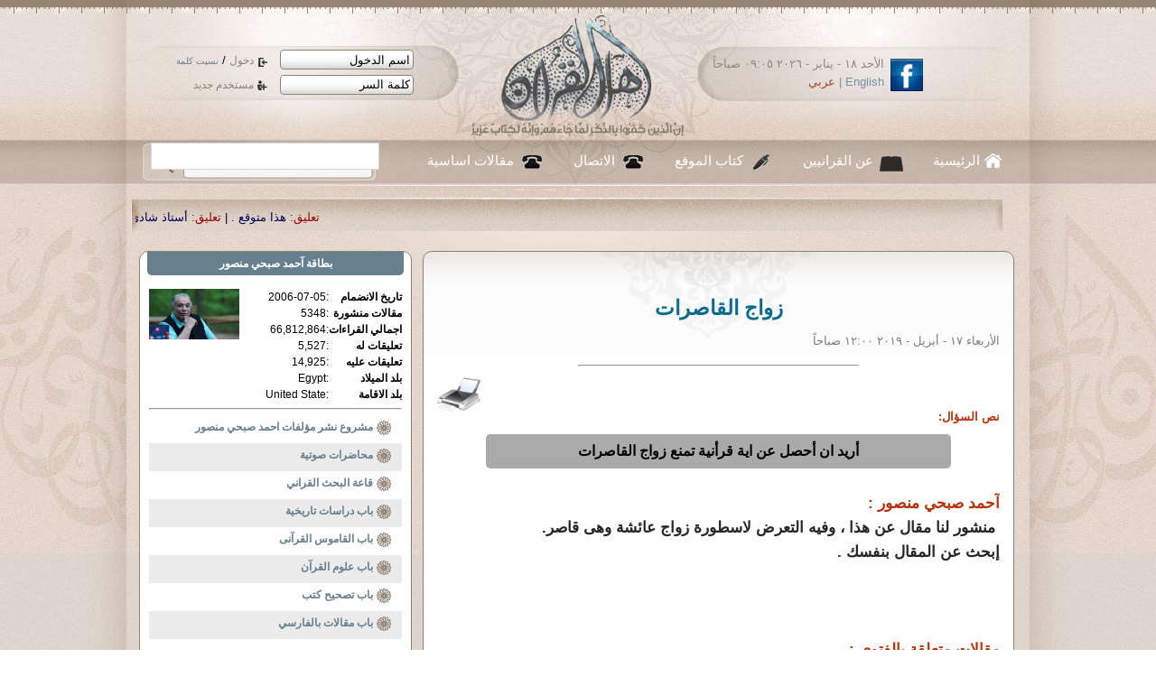

--- FILE ---
content_type: text/html; charset=UTF-8
request_url: https://ahl-alquran.com/arabic/show_fatwa.php?main_id=4343
body_size: 11629
content:

<!DOCTYPE html PUBLIC "-//W3C//DTD XHTML 1.0 Transitional//EN" "http://www.w3.org/TR/xhtml1/DTD/xhtml1-transitional.dtd">
<html xmlns="http://www.w3.org/1999/xhtml">
<head>
<meta http-equiv="Content-Type" content="text/html;charset=UTF-8" />
<title>
    زواج القاصرات </title>
<!-- ********************** CSS ************************* -->
<link rel="stylesheet" type="text/css" href="../css/reset.css"/>
<link href="../css/main.css" rel="stylesheet" type="text/css" />
<link href="../css/lavalamp_test.css" rel="stylesheet" type="text/css" />
<link href="../css/slider.css" rel="stylesheet" type="text/css" />
<link href="../css/slideshow.css" rel="stylesheet" type="text/css" />
<!-- JAVASCRIPT -->
<script src="../js/jquery-1.4.4.js" type="text/javascript"></script>
<script src="../js/jquery.easing.min.js" type="text/javascript" ></script>
<script src="../js/jquery.lavalamp.min.js" type="text/javascript" ></script>
<!--
<script type="text/javascript" src="js/tabs.js"></script>
-->
<script src="../js/loopedslider.js" type="text/javascript" charset="utf-8"></script>
<script src="../js/jquery.cycle.js" type="text/javascript"></script>
<script src="../js/slideshow.js" type="text/javascript"></script>
                <script type="text/javascript" src="../ckeditor/ckeditor.js"></script>

</head>

<body>
<div id="wrapper">
<div class="shadow_bg">
	<div class="center_950">
            <script language="javascript">
    function confirm_this()
    {
        input_box=confirm("are you sure you want to continue");
        if (input_box==true)

        { 
            // Output when OK is clicked
            return true;
        }

        else
        {
            // Output when Cancel is clicked
            return false;

        }

    }

</script>

<script language="javascript">
    function fill_username()
    {
        var $val1   =   document.getElementById('username').value;
        var $val2   =   document.getElementById('def_name').value;
        
        if ($val1   ==  $val2)
        {
            document.getElementById('username').value   =   '';
        }
        //  else
        //    alert("lll");
            
    }
    
    function fill_password()
    {
        if (document.getElementById('password').value==document.getElementById('def_pass').value)
        {
            document.getElementById('password').value   =   '';
            //document.getElementById('password').type    =   'password';
            changeInputType(document.getElementById('password'),'password');
            document.getElementById('password').focus();
        }
            
    }
    
    function changeInputType(oldObject, oType) {
        var newObject = document.createElement('input');
        newObject.type = oType;
        if(oldObject.size) newObject.size = oldObject.size;
        if(oldObject.value) newObject.value = oldObject.value;
        if(oldObject.name) newObject.name = oldObject.name;
        if(oldObject.id) newObject.id = oldObject.id;
        if(oldObject.className) newObject.className = oldObject.className;
        oldObject.parentNode.replaceChild(newObject,oldObject);
        return newObject;
    }


</script>


<script>
  (function() {
    var cx = '013442494884881886262:6f1gcgclk7c';
    var gcse = document.createElement('script');
    gcse.type = 'text/javascript';
    gcse.async = true;
    gcse.src = 'https://cse.google.com/cse.js?cx=' + cx;
    var s = document.getElementsByTagName('script')[0];
    s.parentNode.insertBefore(gcse, s);
  })();
</script>
<style>
.cse .gsc-control-cse, .gsc-control-cse{
    padding: 0px;
    margin: 0px;
}

.gsc-search-button{
    display: none;
    
}

</style>
<div id="header">
    <a href="index.php" id="logo"><img src="images/logo.png" width="248" height="142" /></a>
    <div id="login">
            <form method="post" action="../includes/login.php" id="loginForm" name="loginForm">
                <div>
                    <input type="text" tabindex="1" name="username" id="username" value="اسم الدخول" onfocus="return fill_username();" />
                    <a href="#" tabindex="3" class="enter_link"  onclick="document.loginForm.submit();" >
                        دخول
                    </a>

                    /
                    <a href="forgetpassword.php" tabindex="5" style="font-size: 10px;" >
                        نسيت كلمة
                    </a>
                </div>
                <div>
                    <input type="text" tabindex="2" name="password" id="password" value="كلمة السر" onfocus="return fill_password();"  />
                    <a href="register.php"  tabindex="4" class="reg_link">
                        مستخدم جديد
                    </a>
                </div>
                <input type="hidden" name="siteLang" value="arabic" />
                <input type="hidden" id="def_name" value="اسم الدخول" />
                <input type="hidden" id="def_pass" value="كلمة السر"/>
                <input type="hidden" name="login" value="login" />

            </form>

    </div><!--login--> 
    <div id="lang_head">
        <a href="http://www.facebook.com/Ahl.Alquran.IQC"><img src="images/icon_facebook.jpg" width="36" height="36" alt="facebook" /></a>
        <div class="date_langHead">
الأحد ١٨ - يناير - ٢٠٢٦   ٠٩:٠٥ صباحاً        </div><!--date_langHead-->
        <div class="langHead"><a href="../../English/main.php" title="english">English</a> | <a href="index.php" title="arabic">عربي</a></div><!--lang-->
    </div><!--lang_head-->          
</div><!--header-->
<div id="nav">
    <ul class="lavaLampNoImage" id="main_nav">
        <li class="current"><a href="index.php" id="nav_home">الرئيسية</a></li>
        <li>
            <a href="aboutus.php" id="nav_quran">
                عن القرانيين
            </a>
        </li>
        <li><a href="writers.php" id="nav_writers">
                كتاب الموقع
            </a></li>
        <li><a href="contacts.php" id="nav_call">الاتصال</a></li>
        <li><a href="document.php?page_id=1633" id="nav_call">
                مقالات اساسية
            </a></li>
        <!--<li><a href="studentSignup.php" id="nav_about">
                 ÌÇãÚÉ  Çåá ÇáÞÑÇä
            </a></li>
        -->
    </ul>
    <div id="main_search">
        <!--<form method="GET" action="../../arabic/search.php" id="search_form"  name="search_form">-->
<gcse:searchbox-only resultsUrl="search.php"></gcse:searchbox-only>

         <!-- <input name="text" type="text" value="" />
-->
           
<!--    <input type="hidden" name="search_btn" value="search" /> 

            <a href="#" onclick="document.search_form.submit();" tabindex="2" >search</a>        
     </form>-->
    </div><!-- main_search -->

</div><!--nav-->
<div id="main_marqee" style="margin-right: 25px; padding-bottom: 10px;padding-top: 15px; ">
    <span class="" style="color:black;">
        <script language="JavaScript1.2" >

            /*
Cross browser Marquee script- © Dynamic Drive (www.dynamicdrive.com)
For full source code, 100's more DHTML scripts, and Terms Of Use, visit http://www.dynamicdrive.com
Credit MUST stay intact
             */

            //Specify the marquee's width (in pixels)
            var marqueewidth="960px"
            //Specify the marquee's height
            var marqueeheight="20px"
            //Specify the marquee's marquee speed (larger is faster 1-10)
            var marqueespeed=3
            //configure background color:
            var marqueebgcolor=""
            //Pause marquee onMousever (0=no. 1=yes)?
            var pauseit=1

            //Specify the marquee's content (don't delete <nobr> tag)
            //Keep all content on ONE line, and backslash any single quotations (ie: that\'s great):

            var marqueecontent='<nobr><span class=""><span style="color:#990000;"> تعليق:</span> <a href="show_news.php?main_id=57403#95904" style="color:#005;" >هذا متوقع . </a> |<span style="color:#990000;"> تعليق:</span> <a href="show_article.php?main_id=25313#95903" style="color:#005;" >أستاذ شادى طلعت . </a> |<span style="color:#990000;"> تعليق:</span> <a href="show_fatwa.php?main_id=6916#95902" style="color:#005;" >اكرمك الله جل وعلا ابنى الحبيب  د عثمان ، وأقول : </a> |<span style="color:#990000;"> تعليق:</span> <a href="show_fatwa.php?main_id=6916#95901" style="color:#005;" >لعن الله الفقر ومن تسبب فيه .. </a> |<span style="color:#990000;"> تعليق:</span> <a href="show_fatwa.php?main_id=6914#95900" style="color:#005;" >شكرا جزيلا استاذ حمد حمد ، وأقول : تمت الاجابة  </a> |<span style="color:#990000;"> تعليق:</span> <a href="show_fatwa.php?main_id=6914#95899" style="color:#005;" >شكرا جزيلا استاذ حمد حمد ، وأقول : </a> |<span style="color:#990000;"> تعليق:</span> <a href="show_fatwa.php?main_id=6914#95898" style="color:#005;" >... </a> |<span style="color:#990000;"> تعليق:</span> <a href="show_news.php?main_id=57307#95897" style="color:#005;" >العراق مُحتل من عراقيين فاسدين!!!!!! </a> |<span style="color:#990000;"> تعليق:</span> <a href="show_article.php?main_id=25258#95896" style="color:#005;" >اكرمك الله جل وعلا ابنى الحبيب استاذ سعيد على وأقول :  </a> |<span style="color:#990000;"> تعليق:</span> <a href="show_article.php?main_id=25258#95895" style="color:#005;" >د. فرج فودة و شكري بلعيد الشجاعة في زمن الإسلام السياسي . </a> |<span style="color:#990000;"> خبر:</span> <a href="show_news.php?main_id=57412" style="color:#005;" >15 مرشحاً لرئاسة العراق</a>  |  <span style="color:#990000;"> خبر:</span> <a href="show_news.php?main_id=57411" style="color:#005;" >المقايضة الكبرى: اقتراح تصفير ديون مصر عبر رهن الأصول</a>  |  <span style="color:#990000;"> خبر:</span> <a href="show_news.php?main_id=57410" style="color:#005;" >برلمانية فرنسية تكشف عن موقع إلكتروني مخصص لمراقبة المسلمين</a>  |  <span style="color:#990000;"> خبر:</span> <a href="show_news.php?main_id=57409" style="color:#005;" >لماذا تتصارع القوى الكبرى على القطب الشمالي؟</a>  |  <span style="color:#990000;"> خبر:</span> <a href="show_news.php?main_id=57408" style="color:#005;" >ما هي هيئة الهجرة والجمارك الأميركية ICE، وما صلاحياتها؟</a>  |  <span style="color:#990000;"> خبر:</span> <a href="show_news.php?main_id=57407" style="color:#005;" >سوريا: الشرع يصدر مرسوماً يعلن فيه الكردية لغة وطنية، وقسد تتعهد بانسحاب قواتها نحو شرق الفرات</a>  |  <span style="color:#990000;"> خبر:</span> <a href="show_news.php?main_id=57406" style="color:#005;" >المياه الملوثة تحاصر أطراف بغداد.. أمراض متفشية تهدد الأهالي</a>  |  <span style="color:#990000;"> خبر:</span> <a href="show_news.php?main_id=57405" style="color:#005;" >استهداف الأكاديميين في مصر: سجن وتنكيل إداري ومهني</a>  |  <span style="color:#990000;"> خبر:</span> <a href="show_news.php?main_id=57404" style="color:#005;" >نائب فرنسي يثير ضجة بعد مقارنته إجراء ضريبيا بمذابح رواندا</a>  |  <span style="color:#990000;"> خبر:</span> <a href="show_news.php?main_id=57403" style="color:#005;" >هل خسرت أميركا حرب العقول لصالح بكين؟ هارفارد تتنازل عن الصدارة.. والصين تهيمن بـ 8 جامعات في قائمة </a>  |  <span style="color:#990000;"> خبر:</span> <a href="show_news.php?main_id=57402" style="color:#005;" >من بينها مصر والعراق... واشنطن تعلن تعليق إجراءات تأشيرات الهجرة من 75 دولة</a>  |  <span style="color:#990000;"> خبر:</span> <a href="show_news.php?main_id=57401" style="color:#005;" >دول عربية تحث ترامب على عدم مهاجمة طهران وواشنطن تفرض عقوبات على مسؤولين إيرانيين</a>  |  <span style="color:#990000;"> خبر:</span> <a href="show_news.php?main_id=57400" style="color:#005;" >الأمم المتحدة تحذّر من نفاد المساعدات الغذائية في السودان خلال شهرَين</a>  |  <span style="color:#990000;"> خبر:</span> <a href="show_news.php?main_id=57399" style="color:#005;" >إندبندنت: الهند تسجل مستويات قياسية من خطاب الكراهية</a>  |  <span style="color:#990000;"> خبر:</span> <a href="show_news.php?main_id=57398" style="color:#005;" >إدارة ترامب تصنّف فروع جماعة الإخوان المسلمين في لبنان ومصر والأردن منظمات إرهابية</a>  |  </span> </nobr>'


            ////NO NEED TO EDIT BELOW THIS LINE////////////
            marqueespeed=(document.all)? marqueespeed : Math.max(1, marqueespeed-1) //slow speed down by 1 for NS
            var copyspeed=marqueespeed
            var pausespeed=(pauseit==0)? copyspeed: 0
            var iedom=document.all||document.getElementById
            if (iedom)
                document.write('<span id="temp" style="visibility:hidden; display:block; height:10px; overflow:hidden ; width:9000px;">'+marqueecontent+'</span>')
            var actualwidth=''
            var cross_marquee, ns_marquee

            function populate(){
                if (iedom){
                    cross_marquee=document.getElementById? document.getElementById("iemarquee") : document.all.iemarquee
                    cross_marquee.style.right=parseInt(marqueewidth)+8+"px"
                    cross_marquee.innerHTML=marqueecontent
                    actualwidth=document.all? temp.offsetWidth : document.getElementById("temp").offsetWidth
                }
                else if (document.layers){
                    ns_marquee=document.ns_marquee.document.ns_marquee2
                    ns_marquee.right=parseInt(marqueewidth)+8
                    ns_marquee.document.write(marqueecontent)
                    ns_marquee.document.close()
                    actualwidth=ns_marquee.document.width
                }
                righttime=setInterval("scrollmarquee()",20)
            }
            window.onload=populate

            function scrollmarquee(){
                if (iedom){
                    if (parseInt(cross_marquee.style.right)>(actualwidth*(-1)+8))
                        cross_marquee.style.right=parseInt(cross_marquee.style.right)-copyspeed+"px"
                    else
                        cross_marquee.style.right=parseInt(marqueewidth)+8+"px"

                }
                else if (document.layers){
                    if (ns_marquee.right>(actualwidth*(-1)+8))
                        ns_marquee.right-=copyspeed
                    else
                        ns_marquee.right=parseInt(marqueewidth)+8
                }
            }
            if (iedom||document.layers){
                with (document){
                    /*document.write('<table border="0" cellspacing="0" cellpadding="0"><td>')*/
                    if (iedom){
                        write('<div style="position:relative;width:'+marqueewidth+';height:'+marqueeheight+';overflow:hidden">')
                        write('<div style="position:absolute;width:'+marqueewidth+';height:'+marqueeheight+';background-color:'+marqueebgcolor+'" onMouseover="copyspeed=pausespeed" onMouseout="copyspeed=marqueespeed">')
                        write('<div id="iemarquee" style="position:absolute;right:0px;top:0px"></div>')
                        write('</div></div>')
                    }
                    else if (document.layers){
                        write('<ilayer width='+marqueewidth+' height='+marqueeheight+' name="ns_marquee" bgColor='+marqueebgcolor+'>')
                        write('<layer name="ns_marquee2" right=0 top=0 onMouseover="copyspeed=pausespeed" onMouseout="copyspeed=marqueespeed"></layer>')
                        write('</ilayer>')
                    }
                    /*document.write('</td></table>')*/
                }
            }
        </script>
    </span>
</div><!--main_marqee-->
            

                    
        <div id="col_r">
        	<div class="panel_preview">
                   
                    
                                	<div class="title_1" style="text-align: center; padding-top:20px; padding-bottom: 10px;">
زواج القاصرات                 </div><!--title_1-->
                <p class="small_gray">
                    
          الأربعاء ١٧ - أبريل - ٢٠١٩   ١٢:٠٠ صباحاً                </p>
                <div style="padding-top: 10px; margin: 0 auto; width:50%;">
                    <hr />
                </div>
                                 <div style="height:40px; ">
                    <div style="width: 60px; float: left;">
                <a href="printpage.php?doc_type=15&doc_id=4343" target="_blank" title="print page">
                    <img align="left" src="http://icons.iconarchive.com/icons/visualpharm/must-have/256/Print-icon.png" width="50" border="0" width="40" alt="PDF " />
                </a>
                    </div>
                </div>
                <div class="red_title">
                    نص السؤال:
                    

                </div>
                     
                <div class="comment_title" style="margin: 0 auto; width: 80%; margin-top: 10px;">
                     أريد ان أحصل عن اية قرأنية تمنع زواج القاصرات                </div>
                
                <div class="main_article" style="   ">
                    
                     
                    <div style="padding-top: 25px;">
                        
                        <div class="red_title">
                        
                    آحمد صبحي  منصور                        
                            : 
                    </div> 
                
                    <h1>
	<strong>&nbsp;منشور لنا مقال عن هذا ، وفيه التعرض لاسطورة زواج عائشة وهى قاصر. </strong></h1>
<h1>
	<strong>إبحث عن المقال بنفسك .</strong></h1>
<h1>
	&nbsp;</h1>                     <br />
                    <br />
                    
                                        
                    <div class="red_title">
                        مقالات متعلقة
                        بالفتوى
    :
                    </div>
                    <div style=" width:90%;text-align:right;  font-size:15px;  margin:15px;  margin-top: 5px; font-weight:normal; color:#990000;">
                        <strong> 
    
    </strong>
    <ul style="padding-right:20px;"><li> <a href="show_article.php?main_id=14051">نكاح القاصرات  </a></li><li> <a href="show_article.php?main_id=16234">زواج المسيار (العًرفي).. زواجٌ قرءانيٌ شرعيٌ</a></li><li> <a href="show_article.php?main_id=19249">تحريم زواج الطفلة ، واسطورة زواج عائشة فى التاسعة.!!</a></li><li> <a href="show_article.php?main_id=22694">زواج القاصرات</a></li><li> <a href="show_article.php?main_id=13488">الزواج المثلي بين الرفض والقبول </a></li><li> <a href="show_article.php?main_id=3455">الاديان الارضية وعورة زواج الصغيرات</a></li><li> <a href="show_article.php?main_id=8052">زواج ابن ادم من اخته</a></li><li> <a href="show_article.php?main_id=8104">زواج أمير واغتيال داعية</a></li><li> <a href="show_article.php?main_id=8113">زواج النبي وابطال التبنّي ــ نظرة في آية التبني</a></li><li> <a href="show_article.php?main_id=10307">زواج المسيح(ص) بين النفى والاثبات</a></li><li> <a href="show_article.php?main_id=11445">في زواج المسلمة (عقيديا)من الكتابي</a></li><li> <a href="show_article.php?main_id=12071"> زواج المتعة من تانى  </a></li><li> <a href="show_article.php?main_id=12371">تناقضات حديثية وتاريخية فى  زواج النبى (ص) بعائشة</a></li><li> <a href="show_article.php?main_id=13890">موضوع للمناقشة </a></li><li> <a href="show_article.php?main_id=17057">زواج المؤمنة المحصنة من الكتابي حلال بنص قرآني لاغبار عليه </a></li><li> <a href="show_article.php?main_id=22488">حكم زواج الشخص من ابنته من الزنا</a></li></ul>                    </div>
                                        </div>
                </div>
               <div class="hint">
                   اجمالي القراءات
                   5248               </div>
            </div><!--panel_preview used for article display -->
            <div style="margin-top: 10px;"> <!--Com display-->
                                    
            </div>
            
            <div class="panelStyle_1" style="margin-top:12px;">
                <div class="panel_title">أضف تعليق</div>
                    <div style="width:600px; margin:0 auto; display:block; direction: rtl;">

                        
                                            <div style="padding:10px;" class="hint">

                            لا بد من تسجيل الدخول اولا قبل التعليق
                        </div>
                                                
                    </div>

                    <div class="clear"></div> 
        </div><!--panelStyle_1-->
        

                
                    
        
        
        </div><!--col_r-->
          <div id="col_l">
                         
                        <div class="panelStyle_1" style="width: 100%; margin: 0 auto; font-size: 12px; padding-bottom: 10px;">
    <div class="panel_title" style="font-weight: bold;">
        بطاقة
        <a href="profile.php?main_id=1" style="color:white;">
        آحمد صبحي  منصور   
        </a>

    </div>

    <div style=" padding: 10px;" >
<a href="profile.php?main_id=1" style="color:white;">
        <img src="../../../../uploads/5569.jpg" width="100" align="left"  vspace="20" border="0" />
</a>
        <table   cellspacing="1" >
            <tr> <td style="text-align: right;">
                    <strong>
                        تاريخ الانضمام

                    </strong>
                </td>
                <td> :</td>
                <td style="text-align: right;">
                    2006-07-05                </td>
            </tr>
            <tr><td style="text-align: right;">
                    <strong>
                        مقالات منشورة
                    </strong>
                </td>
                                <td> : </td>

                <td style="text-align: right;">
                    5348 

                </td></tr>
            <tr><td style="text-align: right;">
                    <strong>
                        اجمالي القراءات

                    </strong>
                </td>                <td> : </td>
<td style="text-align: right;">
                    66,812,864

                </td></tr>
            <tr><td style="text-align: right;">
                    <strong>
                        تعليقات له

                    </strong>
                </td>                <td> : </td>
<td style="text-align: right;">
                    5,527

                </td></tr>
            <tr><td style="text-align: right;">
                    <strong>
                        تعليقات عليه
                        
                    </strong>
                </td>                <td> : </td>
<td style="text-align: right;">
                    14,925
                </td></tr>
        
<tr>
    <td style="text-align: right;">
    <strong>
        بلد الميلاد
    </strong>
        </td>
        <td>
            :
        </td>
        
<td style="text-align: right;">
        Egypt
       </td></tr>
<tr>
    <td style="text-align: right;">
    <strong>
        بلد الاقامة
    </strong>
        </td>
        <td>
            :
        </td>
<td style="text-align: right;">
        
        United State
        </td>
</tr>
        </table>
<div class="clear"></div>
        
        <hr />
        <p class="p_s1" style="height:25px; font-size: 12px;   ">

                                    <a href="show_books.php" style=" font-weight: bold; ">
                                        مشروع نشر مؤلفات احمد صبحي منصور
                                    </a>
                      </p>
                                    
                                     <p class="p_s1" style="height:25px; font-size: 12px;   ">

                                    <a href="media.php" style=" font-weight: bold; ">
                                        محاضرات صوتية
                                    </a>
                      </p>
                               
                                                          <p class="p_s1" style="height:25px; font-size: 12px; ">

                                    <a href="topic_main.php?main_id=3" style=" font-weight: bold;">
                                        قاعة البحث القراني
                                    </a>
                      </p>
                                                                        
                                                         
                                                          <p class="p_s1" style="height:25px; font-size: 12px; ">

                                    <a href="show_bab.php?main_id=9" style=" font-weight: bold;">
                                        باب
                                        دراسات تاريخية
                                    </a>
                      </p>
                                                                        <p class="p_s1" style="height:25px; font-size: 12px; ">

                                    <a href="show_bab.php?main_id=10" style=" font-weight: bold;">
                                        باب
                                        القاموس القرآنى 
                                    </a>
                      </p>
                                                                        <p class="p_s1" style="height:25px; font-size: 12px; ">

                                    <a href="show_bab.php?main_id=11" style=" font-weight: bold;">
                                        باب
                                        علوم القرآن
                                    </a>
                      </p>
                                                                        <p class="p_s1" style="height:25px; font-size: 12px; ">

                                    <a href="show_bab.php?main_id=18" style=" font-weight: bold;">
                                        باب
                                         تصحيح كتب
                                    </a>
                      </p>
                                                                        <p class="p_s1" style="height:25px; font-size: 12px; ">

                                    <a href="show_bab.php?main_id=25" style=" font-weight: bold;">
                                        باب
                                        مقالات بالفارسي
                                    </a>
                      </p>
                                        </div>

</div> <!--panelStyle_1-->                        <hr/>
                                                                              <div class="panelStyle_1" style="width:100%; margin: 0 auto;" >
        	<div class="panel_title">
                    <a href="fatawa.php" style="color:white;">
                        فاسألوا اهل الذكر
                    </a>
                </div>
                        <p class="p_s1" style="height:40px">
                <a href="show_fatwa.php?main_id=4478">
                   <strong> معنى ( الحمد )</strong>:
                               ما معنى كلمه الحمد وشكرا...

                    </a>
            </p>
 
                                <p class="p_s1" style="height:40px">
                <a href="show_fatwa.php?main_id=5636">
                   <strong> ميراث التعويض </strong>:
                               ماتت زوجتى بسبب خطأ طبى ، ورفعت قضية على...

                    </a>
            </p>
 
                                <p class="p_s1" style="height:40px">
                <a href="show_fatwa.php?main_id=4744">
                   <strong> إبتلاء المؤمنين</strong>:
                               السلا م  عليكم أنا من اشد معجبي ك  ، أحبك في...

                    </a>
            </p>
 
                                <p class="p_s1" style="height:40px">
                <a href="show_fatwa.php?main_id=5937">
                   <strong> قرار / استقرار </strong>:
                               ما معنى كلمة ( قرار ) فى القرآ ن  الكري م  ؟ هل هو...

                    </a>
            </p>
 
                                <p class="p_s1" style="height:40px">
                <a href="show_fatwa.php?main_id=1009">
                   <strong> لا حجب فى الأخوة  </strong>:
                               مات شابا ولم يتزوج وليس له ورثة سوى أخت شقيقة...

                    </a>
            </p>
 
                                <p class="p_s1" style="height:40px">
                <a href="show_fatwa.php?main_id=4272">
                   <strong> إنك ميت .!!</strong>:
                               لماذا جاء الخطا ب  للنبي بانة ميت وانهم ميتون...

                    </a>
            </p>
 
                                <p class="p_s1" style="height:40px">
                <a href="show_fatwa.php?main_id=6741">
                   <strong> دُبُر و أدبار </strong>:
                               السوا ل   من د . فهمى سلمان :
( قرأت لك نقلا من...

                    </a>
            </p>
 
                                <p class="p_s1" style="height:40px">
                <a href="show_fatwa.php?main_id=4922">
                   <strong> حطام </strong>:
                               أنت تكرر عبارة ( حطام الدني ا  ) عن ما في الحيا ة ...

                    </a>
            </p>
 
                                <p class="p_s1" style="height:40px">
                <a href="show_fatwa.php?main_id=2376">
                   <strong> اهلا بك كاتبا </strong>:
                               السلا م  عليكم ورحمة الله اود أن اتقدم اليكم...

                    </a>
            </p>
 
                                <p class="p_s1" style="height:40px">
                <a href="show_fatwa.php?main_id=4196">
                   <strong> مكنون</strong>:
                               ما معنى مكنون فى قوله تعالى (لُؤْ� �ُؤٌ ...

                    </a>
            </p>
 
                                <p class="p_s1" style="height:40px">
                <a href="show_fatwa.php?main_id=2450">
                   <strong> زواج الجيرل فرند</strong>:
                               اكتب اليكم هذه الرسا لة  بعد معانا ة  وصراع...

                    </a>
            </p>
 
                                <p class="p_s1" style="height:40px">
                <a href="show_fatwa.php?main_id=5430">
                   <strong> ما يدور فى النفس</strong>:
                               أنا أشعر بأنني قد كفرت بالله دون أن أقصد حيث...

                    </a>
            </p>
 
                                <p class="p_s1" style="height:40px">
                <a href="show_fatwa.php?main_id=4758">
                   <strong> الأبناء والبنات</strong>:
                               استمع ت  لكلام الدكت ور  احمد صبحي عن نفي دخول...

                    </a>
            </p>
 
                                <p class="p_s1" style="height:40px">
                <a href="show_fatwa.php?main_id=2177">
                   <strong> حديث الله جل وعلا</strong>:
                               هل الايم ان  بحديث الله جل وعلا فى القرآ ن ...

                    </a>
            </p>
 
                                <p class="p_s1" style="height:40px">
                <a href="show_fatwa.php?main_id=6303">
                   <strong> ثلاثة أسئلة</strong>:
                               
السؤ ال  الأول : 
( قوموا مغفور ا  لكم قد...

                    </a>
            </p>
 
                                <a href="fatawa.php" class="panel_more">more</a>
</div><!--panelStyle_1-->                        <hr />
                          <div class="panelStyle_1" style="width:100%; margin: 0 auto; font-size: 13px;" >
        	<div class="panel_title">
                    
                     احدث مقالات آحمد صبحي  منصور                
                </div>
                                
      <div>
                                                      <p class="p_s1" style="height:50px; font-size: 14px;">

              
                                <a href="show_article.php?main_id=25344" >
                                    جريدة الأهالي : بعد مصادرة الأزهر لكتاب : ( نكون أو لا نكون )  للدكتور فرج فودة                       
                                </a>
                                
                      </p>
                                                      <p class="p_s1" style="height:50px; font-size: 14px;">

              
                                <a href="show_article.php?main_id=25339" >
                                    الجزء الأخير من الرّدّ على إخوان الشياطين وجريدتهم الشعب                       
                                </a>
                                
                      </p>
                                                      <p class="p_s1" style="height:50px; font-size: 14px;">

              
                                <a href="show_article.php?main_id=25337" >
                                    الجزء الأول من الرّدّ على إخوان الشياطين وجريدتهم الشعب                       
                                </a>
                                
                      </p>
                                                      <p class="p_s1" style="height:50px; font-size: 14px;">

              
                                <a href="show_article.php?main_id=25335" >
                                    ج 1 من (فضح الاخوان المسلمين وجريدتهم ( الشعب )                        
                                </a>
                                
                      </p>
                                                      <p class="p_s1" style="height:50px; font-size: 14px;">

              
                                <a href="show_article.php?main_id=25332" >
                                    فضح الاخوان المسلمين وجريدتهم ( الشعب )                        
                                </a>
                                
                      </p>
                                      </div>
                                <div class="clear"></div>
                            
            <a href="profile.php?main_id=1" class="panel_more">more</a>
</div><!--panelStyle_1-->                        <hr/>
                                               

                                                    <div class="panelStyle_1" style="padding-bottom: 10px;">
                            <div class="h1">
                                <span>
                                فيديو مختار
                                </span>
                            </div>

<div style=" margin:0 auto; display:block; width: 270px; padding: 5px;">
                
            <iframe width="270" height="180" src="https://www.youtube.com/embed/zg_dWh5eyh8?si=_lFQVVP-cuKUS33n" title="YouTube video player" frameborder="0" allow="accelerometer; autoplay; clipboard-write; encrypted-media; gyroscope; picture-in-picture; web-share" allowfullscreen></iframe>    
    <div style="text-align: center">
    <a href="show_embedded.php?main_id=1482" >
    أسأل أحمد صبحى منصور : القسم بالله جل وعلا وقوم ثمود    </a>
    </div>
    
            </div>
</div>                        <hr/>
                        <div class="panelStyle_1" style=" margin: 0 auto; height: 125px; padding-right: 5px; ">
            <div class="h7" >
                        <a href="#">
                            شارك اهل القران
                        </a>
                    </div>
       
        
            <div style="width:55%;  float: right;" class="blue_title">
                <a href="aboutus.php" style="">
                    عن موقع اهل القران
                </a>
                <hr/>
                                <a href="terms.php#manhag" style="">

                                    منهج موقع اهل القران
                                </a>
<hr/>
                <a href="terms.php" style="">
                    شروط النشر بالموقع
                </a>
<hr/>

<span class="">
                             
 اشترك بالنشرة الاكترونية
                
</span>

            </div>
             <div style="width:44%; border-right:thin solid #dcdcdc; float: right; text-align: center;padding-top:10px;font-size: 14px; " class="red_title" >
                <p>

                    دعوة للتبرع
                    <br />

                </p>
                <form action="https://www.paypal.com/cgi-bin/webscr" method="post">
                    <input type="hidden" name="cmd" value="_s-xclick">
                    <input type="image" src="https://www.paypal.com/en_US/i/btn/x-click-butcc-donate.gif" border="0" name="submit" alt=" تبرع  ">
                    <img alt="" border="0" src="https://www.paypal.com/en_US/i/scr/pixel.gif" width="1" height="1">
                    <input type="hidden" name="encrypted" value="-----BEGIN [base64]/rI9JZVdiP+sN/mS2BRUy6twAaogb288OvwjUJgrjHSvANrzF/tHAo7jKQTQJaHmsGNgqKLKJWDELMAkGBSsOAwIaBQAwgawGCSqGSIb3DQEHATAUBggqhkiG9w0DBwQINDC/Bb2RTH2AgYiJipzR+NZpILxdEQtjKUNfeTjhlFzzY3DVemO9Rl5gpWf6Pz6FOCBErpcBkojm5wRmhwWmMo8Bl2w9qe0/CJLbUwPhhvs0OVGXfBu0KkPnaTbmiYcCmCEX0xZ5LQB6kjS/[base64]/ETMS1ycjtkpkvjXZe9k+6CieLuLsPumsJ7QC1odNz3sJiCbs2wC0nLE0uLGaEtXynIgRqIddYCHx88pb5HTXv4SZeuv0Rqq4+axW9PLAAATU8w04qqjaSXgbGLP3NmohqM6bV9kZZwZLR/klDaQGo1u9uDb9lr4Yn+rBQIDAQABo4HuMIHrMB0GA1UdDgQWBBSWn3y7xm8XvVk/UtcKG+wQ1mSUazCBuwYDVR0jBIGzMIGwgBSWn3y7xm8XvVk/[base64]/zANBgkqhkiG9w0BAQUFAAOBgQCBXzpWmoBa5e9fo6ujionW1hUhPkOBakTr3YCDjbYfvJEiv/2P+IobhOGJr85+XHhN0v4gUkEDI8r2/rNk1m0GA8HKddvTjyGw/XqXa+LSTlDYkqI8OwR8GEYj4efEtcRpRYBxV8KxAW93YDWzFGvruKnnLbDAF6VR5w/[base64]/kwDQYJKoZIhvcNAQEBBQAEgYBX0uR/1oT7IEK4OIZIDh/VK3gfb8ZgWdW6Ucp1hkR/q1CvtgvbbqMzU97Hoaxlb4AIVMGsiMuTucQvHCvC3xL4Qp9fYGOeVRCpNk8txwce9tS8y/8NOSJVmWmZIzMWHGmrjF4QNhpRvKqp+y6bh4tHCempZrR6s4m4D5EP2eBL3w==-----END PKCS7-----
                    "/>
                </form>

                <a href="aboutus.php?donate">
                    اضغط هنا للتبرع بشيك
                </a>

            </div>
        </div><!--panelStyle_1-->                        <hr />
                                                    <div class="panelStyle_1" style="width: 100%; margin: 0 auto; font-size: 13px;">
    <div class="panel_title">
        مقالات من الارشيف
    </div>
        <div class="unit_with_image" style="height:55px; overflow: hidden;">
            <img  src="/arabic/../uploads/2106.jpg" width="40" height="48" alt="رضا البطاوى البطاوى" style="background-color: #333333;" />
            <a href="profile.php?main_id=2406">
        رضا البطاوى البطاوى            </a>

            <a href="show_article.php?main_id=22403">
                <p>
    قراءة فى جزء الحديث المسلسل والأحاديث الستة العراقية                </p>
            </a>

        </div><!--unit_with_image-->
        <div class="unit_with_image" style="height:55px; overflow: hidden;">
            <img  src="/arabic/../uploads/12.jpg" width="40" height="48" alt="عثمان محمد علي" style="background-color: #333333;" />
            <a href="profile.php?main_id=4">
        عثمان محمد علي            </a>

            <a href="show_article.php?main_id=19945">
                <p>
    تؤتى الملك من تشاء .                </p>
            </a>

        </div><!--unit_with_image-->
        <div class="unit_with_image" style="height:55px; overflow: hidden;">
            <img  src="/arabic/../uploads/1392.jpg" width="40" height="48" alt="آية محمد" style="background-color: #333333;" />
            <a href="profile.php?main_id=269">
        آية محمد            </a>

            <a href="show_article.php?main_id=2187">
                <p>
    الرعاع والغوغاء                 </p>
            </a>

        </div><!--unit_with_image-->
        <div class="unit_with_image" style="height:55px; overflow: hidden;">
            <img  src="../../../../uploads/5569.jpg" width="40" height="48" alt="آحمد صبحي  منصور" style="background-color: #333333;" />
            <a href="profile.php?main_id=1">
        آحمد صبحي  منصور            </a>

            <a href="show_article.php?main_id=8339">
                <p>
    حقائق أساسية فى فهم السلفية                 </p>
            </a>

        </div><!--unit_with_image-->
        <div class="unit_with_image" style="height:55px; overflow: hidden;">
            <img  src="../../../../uploads/5570.jpg" width="40" height="48" alt="سامح  عسكر" style="background-color: #333333;" />
            <a href="profile.php?main_id=6103">
        سامح  عسكر            </a>

            <a href="show_article.php?main_id=10987">
                <p>
    المُحادّة لله وظاهرة التطرف                </p>
            </a>

        </div><!--unit_with_image-->
    <a href="articles.php" class="panel_more">more</a> 
</div> <!--panelStyle_1-->                        
                    </div>

        <div class="clear"></div><!--clear-->
    </div><!--center_950-->
    
    <div id="footer">
    	<div class="shadow_bg">
        	<div class="center_950" style="position:relative; height:110px;">
            	<p>
<a href="main.php" style="color:#4c687e;text-decoration:none ">الرئيسية</a>	    |
<a href="aboutus.php" style="color:#4c687e;text-decoration:none ">عن الموقع</a> |
<a href="ahmed_mansour.php" style="color:#4c687e;text-decoration:none ">التيار القراني</a> |
<a href="search.php" style="color:#4c687e;text-decoration:none ">القرانبحث</a> |
<a href="contacts.php" style="color:#4c687e;text-decoration:none ">الاتصال</a>|
<a href="http://ahl-alquran.com/arabic/document.php?page_id=1633" style="color:#4c687e;text-decoration:none ">اساسيات اهل القران</a>

                </p>
                
              <a href="#"><img src="images/maknoon.png" name="maknoon" width="59" height="66" id="maknoon" /></a>
              
    <span class="style8">Copyrights (c) 2006 MAH <br />
                            جميع الحقوق محفوظة(amir@ahl-alquran.com)
    </span>
            </div><!--center_950-->
        </div><!--shadow_bg-->
    </div><!--footer-->

    
    
<script src="http://www.google-analytics.com/urchin.js" type="text/javascript">
</script>
<script type="text/javascript">
_uacct = "UA-3184191-1";
urchinTracker();
</script>
	
	
        
    <!--footer-->
    <div class="clear"></div>
</div><!--shadow_bg-->
</div><!--wrapper-->
</body>

</html>


--- FILE ---
content_type: application/x-javascript
request_url: https://ahl-alquran.com/ckeditor/ckeditor.js
body_size: 94006
content:
/*
Copyright (c) 2003-2010, CKSource - Frederico Knabben. All rights reserved.
For licensing, see LICENSE.html or http://ckeditor.com/license
*/

(function(){if(!window.CKEDITOR)window.CKEDITOR=(function(){var a={timestamp:'A1QD',version:'3.2',revision:'5205',_:{},status:'unloaded',basePath:(function(){var d=window.CKEDITOR_BASEPATH||'';if(!d){var e=document.getElementsByTagName('script');for(var f=0;f<e.length;f++){var g=e[f].src.match(/(^|.*[\\\/])ckeditor(?:_basic)?(?:_source)?.js(?:\?.*)?$/i);if(g){d=g[1];break;}}}if(d.indexOf('://')==-1)if(d.indexOf('/')===0)d=location.href.match(/^.*?:\/\/[^\/]*/)[0]+d;else d=location.href.match(/^[^\?]*\/(?:)/)[0]+d;return d;})(),getUrl:function(d){if(d.indexOf('://')==-1&&d.indexOf('/')!==0)d=this.basePath+d;if(this.timestamp&&d.charAt(d.length-1)!='/')d+=(d.indexOf('?')>=0?'&':'?')+'t='+this.timestamp;return d;}},b=window.CKEDITOR_GETURL;if(b){var c=a.getUrl;a.getUrl=function(d){return b.call(a,d)||c.call(a,d);};}return a;})();var a=CKEDITOR;if(!a.event){a.event=function(){};a.event.implementOn=function(b,c){var d=a.event.prototype;for(var e in d){if(b[e]==undefined)b[e]=d[e];}};a.event.prototype=(function(){var b=function(d){var e=d.getPrivate&&d.getPrivate()||d._||(d._={});return e.events||(e.events={});},c=function(d){this.name=d;this.listeners=[];};c.prototype={getListenerIndex:function(d){for(var e=0,f=this.listeners;e<f.length;e++){if(f[e].fn==d)return e;}return-1;}};return{on:function(d,e,f,g,h){var i=b(this),j=i[d]||(i[d]=new c(d));if(j.getListenerIndex(e)<0){var k=j.listeners;if(!f)f=this;if(isNaN(h))h=10;var l=this,m=function(o,p,q,r){var s={name:d,sender:this,editor:o,data:p,listenerData:g,stop:q,cancel:r,removeListener:function(){l.removeListener(d,e);}};e.call(f,s);return s.data;};m.fn=e;m.priority=h;for(var n=k.length-1;n>=0;n--){if(k[n].priority<=h){k.splice(n+1,0,m);return;}}k.unshift(m);}},fire:(function(){var d=false,e=function(){d=true;},f=false,g=function(){f=true;};return function(h,i,j){var k=b(this)[h],l=d,m=f;d=f=false;if(k){var n=k.listeners;if(n.length){n=n.slice(0);for(var o=0;o<n.length;o++){var p=n[o].call(this,j,i,e,g);if(typeof p!='undefined')i=p;if(d||f)break;}}}var q=f||(typeof i=='undefined'?false:i);d=l;f=m;return q;};})(),fireOnce:function(d,e,f){var g=this.fire(d,e,f);delete b(this)[d];return g;},removeListener:function(d,e){var f=b(this)[d];if(f){var g=f.getListenerIndex(e);if(g>=0)f.listeners.splice(g,1);}},hasListeners:function(d){var e=b(this)[d];return e&&e.listeners.length>0;}};})();}if(!a.editor){a.ELEMENT_MODE_NONE=0;a.ELEMENT_MODE_REPLACE=1;a.ELEMENT_MODE_APPENDTO=2;a.editor=function(b,c,d){var e=this;e._={instanceConfig:b,element:c};
e.elementMode=d||0;a.event.call(e);e._init();};a.editor.replace=function(b,c){var d=b;if(typeof d!='object'){d=document.getElementById(b);if(!d){var e=0,f=document.getElementsByName(b);while((d=f[e++])&&d.tagName.toLowerCase()!='textarea'){}}if(!d)throw '[CKEDITOR.editor.replace] The element with id or name "'+b+'" was not found.';}d.style.visibility='hidden';return new a.editor(c,d,1);};a.editor.appendTo=function(b,c){var d=b;if(typeof d!='object'){d=document.getElementById(b);if(!d)throw '[CKEDITOR.editor.appendTo] The element with id "'+b+'" was not found.';}return new a.editor(c,d,2);};a.editor.prototype={_init:function(){var b=a.editor._pending||(a.editor._pending=[]);b.push(this);},fire:function(b,c){return a.event.prototype.fire.call(this,b,c,this);},fireOnce:function(b,c){return a.event.prototype.fireOnce.call(this,b,c,this);}};a.event.implementOn(a.editor.prototype,true);}if(!a.env)a.env=(function(){var b=navigator.userAgent.toLowerCase(),c=window.opera,d={ie:/*@cc_on!@*/false,opera:!!c&&c.version,webkit:b.indexOf(' applewebkit/')>-1,air:b.indexOf(' adobeair/')>-1,mac:b.indexOf('macintosh')>-1,quirks:document.compatMode=='BackCompat',isCustomDomain:function(){return this.ie&&document.domain!=window.location.hostname;}};d.gecko=navigator.product=='Gecko'&&!d.webkit&&!d.opera;var e=0;if(d.ie){e=parseFloat(b.match(/msie (\d+)/)[1]);d.ie8=!!document.documentMode;d.ie8Compat=document.documentMode==8;d.ie7Compat=e==7&&!document.documentMode||document.documentMode==7;d.ie6Compat=e<7||d.quirks;}if(d.gecko){var f=b.match(/rv:([\d\.]+)/);if(f){f=f[1].split('.');e=f[0]*10000+(f[1]||0)*100+ +(f[2]||0);}}if(d.opera)e=parseFloat(c.version());if(d.air)e=parseFloat(b.match(/ adobeair\/(\d+)/)[1]);if(d.webkit)e=parseFloat(b.match(/ applewebkit\/(\d+)/)[1]);d.version=e;d.isCompatible=d.ie&&e>=6||d.gecko&&e>=10801||d.opera&&e>=9.5||d.air&&e>=1||d.webkit&&e>=522||false;d.cssClass='cke_browser_'+(d.ie?'ie':d.gecko?'gecko':d.opera?'opera':d.air?'air':d.webkit?'webkit':'unknown');if(d.quirks)d.cssClass+=' cke_browser_quirks';if(d.ie){d.cssClass+=' cke_browser_ie'+(d.version<7?'6':d.version>=8?'8':'7');if(d.quirks)d.cssClass+=' cke_browser_iequirks';}if(d.gecko&&e<10900)d.cssClass+=' cke_browser_gecko18';return d;})();var b=a.env;var c=b.ie;if(a.status=='unloaded')(function(){a.event.implementOn(a);a.loadFullCore=function(){if(a.status!='basic_ready'){a.loadFullCore._load=true;return;}delete a.loadFullCore;var e=document.createElement('script');e.type='text/javascript';
e.src=a.basePath+'ckeditor.js';document.getElementsByTagName('head')[0].appendChild(e);};a.loadFullCoreTimeout=0;a.replaceClass='ckeditor';a.replaceByClassEnabled=true;var d=function(e,f,g){if(b.isCompatible){if(a.loadFullCore)a.loadFullCore();var h=g(e,f);a.add(h);return h;}return null;};a.replace=function(e,f){return d(e,f,a.editor.replace);};a.appendTo=function(e,f){return d(e,f,a.editor.appendTo);};a.add=function(e){var f=this._.pending||(this._.pending=[]);f.push(e);};a.replaceAll=function(){var e=document.getElementsByTagName('textarea');for(var f=0;f<e.length;f++){var g=null,h=e[f],i=h.name;if(!h.name&&!h.id)continue;if(typeof arguments[0]=='string'){var j=new RegExp('(?:^| )'+arguments[0]+'(?:$| )');if(!j.test(h.className))continue;}else if(typeof arguments[0]=='function'){g={};if(arguments[0](h,g)===false)continue;}this.replace(h,g);}};(function(){var e=function(){var f=a.loadFullCore,g=a.loadFullCoreTimeout;if(a.replaceByClassEnabled)a.replaceAll(a.replaceClass);a.status='basic_ready';if(f&&f._load)f();else if(g)setTimeout(function(){if(a.loadFullCore)a.loadFullCore();},g*1000);};if(window.addEventListener)window.addEventListener('load',e,false);else if(window.attachEvent)window.attachEvent('onload',e);})();a.status='basic_loaded';})();a.dom={};var d=a.dom;(function(){var e=[];a.tools={arrayCompare:function(f,g){if(!f&&!g)return true;if(!f||!g||f.length!=g.length)return false;for(var h=0;h<f.length;h++){if(f[h]!=g[h])return false;}return true;},clone:function(f){var g;if(f&&f instanceof Array){g=[];for(var h=0;h<f.length;h++)g[h]=this.clone(f[h]);return g;}if(f===null||typeof f!='object'||f instanceof String||f instanceof Number||f instanceof Boolean||f instanceof Date||f instanceof RegExp)return f;g=new f.constructor();for(var i in f){var j=f[i];g[i]=this.clone(j);}return g;},capitalize:function(f){return f.charAt(0).toUpperCase()+f.substring(1).toLowerCase();},extend:function(f){var g=arguments.length,h,i;if(typeof (h=arguments[g-1])=='boolean')g--;else if(typeof (h=arguments[g-2])=='boolean'){i=arguments[g-1];g-=2;}for(var j=1;j<g;j++){var k=arguments[j];for(var l in k){if(h===true||f[l]==undefined)if(!i||l in i)f[l]=k[l];}}return f;},prototypedCopy:function(f){var g=function(){};g.prototype=f;return new g();},isArray:function(f){return!!f&&f instanceof Array;},isEmpty:function(f){for(var g in f){if(f.hasOwnProperty(g))return false;}return true;},cssStyleToDomStyle:(function(){var f=document.createElement('div').style,g=typeof f.cssFloat!='undefined'?'cssFloat':typeof f.styleFloat!='undefined'?'styleFloat':'float';
return function(h){if(h=='float')return g;else return h.replace(/-./g,function(i){return i.substr(1).toUpperCase();});};})(),buildStyleHtml:function(f){f=[].concat(f);var g,h=[];for(var i=0;i<f.length;i++){g=f[i];if(/@import|[{}]/.test(g))h.push('<style>'+g+'</style>');else h.push('<link type="text/css" rel=stylesheet href="'+g+'">');}return h.join('');},htmlEncode:function(f){var g=function(k){var l=new d.element('span');l.setText(k);return l.getHtml();},h=g('\n').toLowerCase()=='<br>'?function(k){return g(k).replace(/<br>/gi,'\n');}:g,i=g('>')=='>'?function(k){return h(k).replace(/>/g,'&gt;');}:h,j=g('  ')=='&nbsp; '?function(k){return i(k).replace(/&nbsp;/g,' ');}:i;this.htmlEncode=j;return this.htmlEncode(f);},escapeCssSelector:function(f){return f.replace(/[\s#:.,$*^\[\]()~=+>]/g,'\\$&');},getNextNumber:(function(){var f=0;return function(){return++f;};})(),override:function(f,g){return g(f);},setTimeout:function(f,g,h,i,j){if(!j)j=window;if(!h)h=j;return j.setTimeout(function(){if(i)f.apply(h,[].concat(i));else f.apply(h);},g||0);},trim:(function(){var f=/(?:^[ \t\n\r]+)|(?:[ \t\n\r]+$)/g;return function(g){return g.replace(f,'');};})(),ltrim:(function(){var f=/^[ \t\n\r]+/g;return function(g){return g.replace(f,'');};})(),rtrim:(function(){var f=/[ \t\n\r]+$/g;return function(g){return g.replace(f,'');};})(),indexOf:Array.prototype.indexOf?function(f,g){return f.indexOf(g);}:function(f,g){for(var h=0,i=f.length;h<i;h++){if(f[h]===g)return h;}return-1;},bind:function(f,g){return function(){return f.apply(g,arguments);};},createClass:function(f){var g=f.$,h=f.base,i=f.privates||f._,j=f.proto,k=f.statics;if(i){var l=g;g=function(){var p=this;var m=p._||(p._={});for(var n in i){var o=i[n];m[n]=typeof o=='function'?a.tools.bind(o,p):o;}l.apply(p,arguments);};}if(h){g.prototype=this.prototypedCopy(h.prototype);g.prototype['constructor']=g;g.prototype.base=function(){this.base=h.prototype.base;h.apply(this,arguments);this.base=arguments.callee;};}if(j)this.extend(g.prototype,j,true);if(k)this.extend(g,k,true);return g;},addFunction:function(f,g){return e.push(function(){f.apply(g||this,arguments);})-1;},removeFunction:function(f){e[f]=null;},callFunction:function(f){var g=e[f];return g&&g.apply(window,Array.prototype.slice.call(arguments,1));},cssLength:(function(){var f=/^\d+(?:\.\d+)?$/;return function(g){return g+(f.test(g)?'px':'');};})(),repeat:function(f,g){return new Array(g+1).join(f);},tryThese:function(){var f;for(var g=0,h=arguments.length;g<h;g++){var i=arguments[g];
try{f=i();break;}catch(j){}}return f;}};})();var e=a.tools;a.dtd=(function(){var f=e.extend,g={isindex:1,fieldset:1},h={input:1,button:1,select:1,textarea:1,label:1},i=f({a:1},h),j=f({iframe:1},i),k={hr:1,ul:1,menu:1,div:1,blockquote:1,noscript:1,table:1,center:1,address:1,dir:1,pre:1,h5:1,dl:1,h4:1,noframes:1,h6:1,ol:1,h1:1,h3:1,h2:1},l={ins:1,del:1,script:1},m=f({b:1,acronym:1,bdo:1,'var':1,'#':1,abbr:1,code:1,br:1,i:1,cite:1,kbd:1,u:1,strike:1,s:1,tt:1,strong:1,q:1,samp:1,em:1,dfn:1,span:1},l),n=f({sub:1,img:1,object:1,sup:1,basefont:1,map:1,applet:1,font:1,big:1,small:1},m),o=f({p:1},n),p=f({iframe:1},n,h),q={img:1,noscript:1,br:1,kbd:1,center:1,button:1,basefont:1,h5:1,h4:1,samp:1,h6:1,ol:1,h1:1,h3:1,h2:1,form:1,font:1,'#':1,select:1,menu:1,ins:1,abbr:1,label:1,code:1,table:1,script:1,cite:1,input:1,iframe:1,strong:1,textarea:1,noframes:1,big:1,small:1,span:1,hr:1,sub:1,bdo:1,'var':1,div:1,object:1,sup:1,strike:1,dir:1,map:1,dl:1,applet:1,del:1,isindex:1,fieldset:1,ul:1,b:1,acronym:1,a:1,blockquote:1,i:1,u:1,s:1,tt:1,address:1,q:1,pre:1,p:1,em:1,dfn:1},r=f({a:1},p),s={tr:1},t={'#':1},u=f({param:1},q),v=f({form:1},g,j,k,o),w={li:1},x={style:1,script:1},y={base:1,link:1,meta:1,title:1},z=f(y,x),A={head:1,body:1},B={html:1},C={address:1,blockquote:1,center:1,dir:1,div:1,dl:1,fieldset:1,form:1,h1:1,h2:1,h3:1,h4:1,h5:1,h6:1,hr:1,isindex:1,menu:1,noframes:1,ol:1,p:1,pre:1,table:1,ul:1};return{$nonBodyContent:f(B,A,y),$block:C,$blockLimit:{body:1,div:1,td:1,th:1,caption:1,form:1},$inline:r,$body:f({script:1,style:1},C),$cdata:{script:1,style:1},$empty:{area:1,base:1,br:1,col:1,hr:1,img:1,input:1,link:1,meta:1,param:1},$listItem:{dd:1,dt:1,li:1},$list:{ul:1,ol:1,dl:1},$nonEditable:{applet:1,button:1,embed:1,iframe:1,map:1,object:1,option:1,script:1,textarea:1,param:1},$removeEmpty:{abbr:1,acronym:1,address:1,b:1,bdo:1,big:1,cite:1,code:1,del:1,dfn:1,em:1,font:1,i:1,ins:1,label:1,kbd:1,q:1,s:1,samp:1,small:1,span:1,strike:1,strong:1,sub:1,sup:1,tt:1,u:1,'var':1},$tabIndex:{a:1,area:1,button:1,input:1,object:1,select:1,textarea:1},$tableContent:{caption:1,col:1,colgroup:1,tbody:1,td:1,tfoot:1,th:1,thead:1,tr:1},html:A,head:z,style:t,script:t,body:v,base:{},link:{},meta:{},title:t,col:{},tr:{td:1,th:1},img:{},colgroup:{col:1},noscript:v,td:v,br:{},th:v,center:v,kbd:r,button:f(o,k),basefont:{},h5:r,h4:r,samp:r,h6:r,ol:w,h1:r,h3:r,option:t,h2:r,form:f(g,j,k,o),select:{optgroup:1,option:1},font:r,ins:r,menu:w,abbr:r,label:r,table:{thead:1,col:1,tbody:1,tr:1,colgroup:1,caption:1,tfoot:1},code:r,script:t,tfoot:s,cite:r,li:v,input:{},iframe:v,strong:r,textarea:t,noframes:v,big:r,small:r,span:r,hr:{},dt:r,sub:r,optgroup:{option:1},param:{},bdo:r,'var':r,div:v,object:u,sup:r,dd:v,strike:r,area:{},dir:w,map:f({area:1,form:1,p:1},g,l,k),applet:u,dl:{dt:1,dd:1},del:r,isindex:{},fieldset:f({legend:1},q),thead:s,ul:w,acronym:r,b:r,a:p,blockquote:v,caption:r,i:r,u:r,tbody:s,s:r,address:f(j,o),tt:r,legend:r,q:r,pre:f(m,i),p:r,em:r,dfn:r};
})();var f=a.dtd;d.event=function(g){this.$=g;};d.event.prototype={getKey:function(){return this.$.keyCode||this.$.which;},getKeystroke:function(){var h=this;var g=h.getKey();if(h.$.ctrlKey||h.$.metaKey)g+=1000;if(h.$.shiftKey)g+=2000;if(h.$.altKey)g+=4000;return g;},preventDefault:function(g){var h=this.$;if(h.preventDefault)h.preventDefault();else h.returnValue=false;if(g)this.stopPropagation();},stopPropagation:function(){var g=this.$;if(g.stopPropagation)g.stopPropagation();else g.cancelBubble=true;},getTarget:function(){var g=this.$.target||this.$.srcElement;return g?new d.node(g):null;}};a.CTRL=1000;a.SHIFT=2000;a.ALT=4000;d.domObject=function(g){if(g)this.$=g;};d.domObject.prototype=(function(){var g=function(h,i){return function(j){if(typeof a!='undefined')h.fire(i,new d.event(j));};};return{getPrivate:function(){var h;if(!(h=this.getCustomData('_')))this.setCustomData('_',h={});return h;},on:function(h){var k=this;var i=k.getCustomData('_cke_nativeListeners');if(!i){i={};k.setCustomData('_cke_nativeListeners',i);}if(!i[h]){var j=i[h]=g(k,h);if(k.$.addEventListener)k.$.addEventListener(h,j,!!a.event.useCapture);else if(k.$.attachEvent)k.$.attachEvent('on'+h,j);}return a.event.prototype.on.apply(k,arguments);},removeListener:function(h){var k=this;a.event.prototype.removeListener.apply(k,arguments);if(!k.hasListeners(h)){var i=k.getCustomData('_cke_nativeListeners'),j=i&&i[h];if(j){if(k.$.removeEventListener)k.$.removeEventListener(h,j,false);else if(k.$.detachEvent)k.$.detachEvent('on'+h,j);delete i[h];}}}};})();(function(g){var h={};g.equals=function(i){return i&&i.$===this.$;};g.setCustomData=function(i,j){var k=this.getUniqueId(),l=h[k]||(h[k]={});l[i]=j;return this;};g.getCustomData=function(i){var j=this.$._cke_expando,k=j&&h[j];return k&&k[i];};g.removeCustomData=function(i){var j=this.$._cke_expando,k=j&&h[j],l=k&&k[i];if(typeof l!='undefined')delete k[i];return l||null;};g.getUniqueId=function(){return this.$._cke_expando||(this.$._cke_expando=e.getNextNumber());};a.event.implementOn(g);})(d.domObject.prototype);d.window=function(g){d.domObject.call(this,g);};d.window.prototype=new d.domObject();e.extend(d.window.prototype,{focus:function(){if(b.webkit&&this.$.parent)this.$.parent.focus();this.$.focus();},getViewPaneSize:function(){var g=this.$.document,h=g.compatMode=='CSS1Compat';return{width:(h?g.documentElement.clientWidth:g.body.clientWidth)||0,height:(h?g.documentElement.clientHeight:g.body.clientHeight)||0};},getScrollPosition:function(){var g=this.$;
if('pageXOffset' in g)return{x:g.pageXOffset||0,y:g.pageYOffset||0};else{var h=g.document;return{x:h.documentElement.scrollLeft||h.body.scrollLeft||0,y:h.documentElement.scrollTop||h.body.scrollTop||0};}}});d.document=function(g){d.domObject.call(this,g);};var g=d.document;g.prototype=new d.domObject();e.extend(g.prototype,{appendStyleSheet:function(h){if(this.$.createStyleSheet)this.$.createStyleSheet(h);else{var i=new d.element('link');i.setAttributes({rel:'stylesheet',type:'text/css',href:h});this.getHead().append(i);}},appendStyleText:function(h){var k=this;if(k.$.createStyleSheet){var i=k.$.createStyleSheet('');i.cssText=h;}else{var j=new d.element('style',k);j.append(new d.text(h,k));k.getHead().append(j);}},createElement:function(h,i){var j=new d.element(h,this);if(i){if(i.attributes)j.setAttributes(i.attributes);if(i.styles)j.setStyles(i.styles);}return j;},createText:function(h){return new d.text(h,this);},focus:function(){this.getWindow().focus();},getById:function(h){var i=this.$.getElementById(h);return i?new d.element(i):null;},getByAddress:function(h,i){var j=this.$.documentElement;for(var k=0;j&&k<h.length;k++){var l=h[k];if(!i){j=j.childNodes[l];continue;}var m=-1;for(var n=0;n<j.childNodes.length;n++){var o=j.childNodes[n];if(i===true&&o.nodeType==3&&o.previousSibling&&o.previousSibling.nodeType==3)continue;m++;if(m==l){j=o;break;}}}return j?new d.node(j):null;},getElementsByTag:function(h,i){if(!c&&i)h=i+':'+h;return new d.nodeList(this.$.getElementsByTagName(h));},getHead:function(){var h=this.$.getElementsByTagName('head')[0];h=new d.element(h);return(this.getHead=function(){return h;})();},getBody:function(){var h=new d.element(this.$.body);return(this.getBody=function(){return h;})();},getDocumentElement:function(){var h=new d.element(this.$.documentElement);return(this.getDocumentElement=function(){return h;})();},getWindow:function(){var h=new d.window(this.$.parentWindow||this.$.defaultView);return(this.getWindow=function(){return h;})();}});d.node=function(h){if(h){switch(h.nodeType){case 9:return new g(h);case 1:return new d.element(h);case 3:return new d.text(h);}d.domObject.call(this,h);}return this;};d.node.prototype=new d.domObject();a.NODE_ELEMENT=1;a.NODE_DOCUMENT=9;a.NODE_TEXT=3;a.NODE_COMMENT=8;a.NODE_DOCUMENT_FRAGMENT=11;a.POSITION_IDENTICAL=0;a.POSITION_DISCONNECTED=1;a.POSITION_FOLLOWING=2;a.POSITION_PRECEDING=4;a.POSITION_IS_CONTAINED=8;a.POSITION_CONTAINS=16;e.extend(d.node.prototype,{appendTo:function(h,i){h.append(this,i);
return h;},clone:function(h,i){var j=this.$.cloneNode(h);if(!i){var k=function(l){if(l.nodeType!=1)return;l.removeAttribute('id',false);l.removeAttribute('_cke_expando',false);var m=l.childNodes;for(var n=0;n<m.length;n++)k(m[n]);};k(j);}return new d.node(j);},hasPrevious:function(){return!!this.$.previousSibling;},hasNext:function(){return!!this.$.nextSibling;},insertAfter:function(h){h.$.parentNode.insertBefore(this.$,h.$.nextSibling);return h;},insertBefore:function(h){h.$.parentNode.insertBefore(this.$,h.$);return h;},insertBeforeMe:function(h){this.$.parentNode.insertBefore(h.$,this.$);return h;},getAddress:function(h){var i=[],j=this.getDocument().$.documentElement,k=this.$;while(k&&k!=j){var l=k.parentNode,m=-1;if(l){for(var n=0;n<l.childNodes.length;n++){var o=l.childNodes[n];if(h&&o.nodeType==3&&o.previousSibling&&o.previousSibling.nodeType==3)continue;m++;if(o==k)break;}i.unshift(m);}k=l;}return i;},getDocument:function(){var h=new g(this.$.ownerDocument||this.$.parentNode.ownerDocument);return(this.getDocument=function(){return h;})();},getIndex:function(){var h=this.$,i=h.parentNode&&h.parentNode.firstChild,j=-1;while(i){j++;if(i==h)return j;i=i.nextSibling;}return-1;},getNextSourceNode:function(h,i,j){if(j&&!j.call){var k=j;j=function(n){return!n.equals(k);};}var l=!h&&this.getFirst&&this.getFirst(),m;if(!l){if(this.type==1&&j&&j(this,true)===false)return null;l=this.getNext();}while(!l&&(m=(m||this).getParent())){if(j&&j(m,true)===false)return null;l=m.getNext();}if(!l)return null;if(j&&j(l)===false)return null;if(i&&i!=l.type)return l.getNextSourceNode(false,i,j);return l;},getPreviousSourceNode:function(h,i,j){if(j&&!j.call){var k=j;j=function(n){return!n.equals(k);};}var l=!h&&this.getLast&&this.getLast(),m;if(!l){if(this.type==1&&j&&j(this,true)===false)return null;l=this.getPrevious();}while(!l&&(m=(m||this).getParent())){if(j&&j(m,true)===false)return null;l=m.getPrevious();}if(!l)return null;if(j&&j(l)===false)return null;if(i&&l.type!=i)return l.getPreviousSourceNode(false,i,j);return l;},getPrevious:function(h){var i=this.$,j;do{i=i.previousSibling;j=i&&new d.node(i);}while(j&&h&&!h(j))return j;},getNext:function(h){var i=this.$,j;do{i=i.nextSibling;j=i&&new d.node(i);}while(j&&h&&!h(j))return j;},getParent:function(){var h=this.$.parentNode;return h&&h.nodeType==1?new d.node(h):null;},getParents:function(h){var i=this,j=[];do j[h?'push':'unshift'](i);while(i=i.getParent())return j;},getCommonAncestor:function(h){var j=this;if(h.equals(j))return j;
if(h.contains&&h.contains(j))return h;var i=j.contains?j:j.getParent();do{if(i.contains(h))return i;}while(i=i.getParent())return null;},getPosition:function(h){var i=this.$,j=h.$;if(i.compareDocumentPosition)return i.compareDocumentPosition(j);if(i==j)return 0;if(this.type==1&&h.type==1){if(i.contains){if(i.contains(j))return 16+4;if(j.contains(i))return 8+2;}if('sourceIndex' in i)return i.sourceIndex<0||j.sourceIndex<0?1:i.sourceIndex<j.sourceIndex?4:2;}var k=this.getAddress(),l=h.getAddress(),m=Math.min(k.length,l.length);for(var n=0;n<=m-1;n++){if(k[n]!=l[n]){if(n<m)return k[n]<l[n]?4:2;break;}}return k.length<l.length?16+4:8+2;},getAscendant:function(h,i){var j=this.$;if(!i)j=j.parentNode;while(j){if(j.nodeName&&j.nodeName.toLowerCase()==h)return new d.node(j);j=j.parentNode;}return null;},hasAscendant:function(h,i){var j=this.$;if(!i)j=j.parentNode;while(j){if(j.nodeName&&j.nodeName.toLowerCase()==h)return true;j=j.parentNode;}return false;},move:function(h,i){h.append(this.remove(),i);},remove:function(h){var i=this.$,j=i.parentNode;if(j){if(h)for(var k;k=i.firstChild;)j.insertBefore(i.removeChild(k),i);j.removeChild(i);}return this;},replace:function(h){this.insertBefore(h);h.remove();},trim:function(){this.ltrim();this.rtrim();},ltrim:function(){var k=this;var h;while(k.getFirst&&(h=k.getFirst())){if(h.type==3){var i=e.ltrim(h.getText()),j=h.getLength();if(!i){h.remove();continue;}else if(i.length<j){h.split(j-i.length);k.$.removeChild(k.$.firstChild);}}break;}},rtrim:function(){var k=this;var h;while(k.getLast&&(h=k.getLast())){if(h.type==3){var i=e.rtrim(h.getText()),j=h.getLength();if(!i){h.remove();continue;}else if(i.length<j){h.split(i.length);k.$.lastChild.parentNode.removeChild(k.$.lastChild);}}break;}if(!c&&!b.opera){h=k.$.lastChild;if(h&&h.type==1&&h.nodeName.toLowerCase()=='br')h.parentNode.removeChild(h);}}});d.nodeList=function(h){this.$=h;};d.nodeList.prototype={count:function(){return this.$.length;},getItem:function(h){var i=this.$[h];return i?new d.node(i):null;}};d.element=function(h,i){if(typeof h=='string')h=(i?i.$:document).createElement(h);d.domObject.call(this,h);};var h=d.element;h.get=function(i){return i&&(i.$?i:new h(i));};h.prototype=new d.node();h.createFromHtml=function(i,j){var k=new h('div',j);k.setHtml(i);return k.getFirst().remove();};h.setMarker=function(i,j,k,l){var m=j.getCustomData('list_marker_id')||j.setCustomData('list_marker_id',e.getNextNumber()).getCustomData('list_marker_id'),n=j.getCustomData('list_marker_names')||j.setCustomData('list_marker_names',{}).getCustomData('list_marker_names');
i[m]=j;n[k]=1;return j.setCustomData(k,l);};h.clearAllMarkers=function(i){for(var j in i)h.clearMarkers(i,i[j],true);};h.clearMarkers=function(i,j,k){var l=j.getCustomData('list_marker_names'),m=j.getCustomData('list_marker_id');for(var n in l)j.removeCustomData(n);j.removeCustomData('list_marker_names');if(k){j.removeCustomData('list_marker_id');delete i[m];}};e.extend(h.prototype,{type:1,addClass:function(i){var j=this.$.className;if(j){var k=new RegExp('(?:^|\\s)'+i+'(?:\\s|$)','');if(!k.test(j))j+=' '+i;}this.$.className=j||i;},removeClass:function(i){var j=this.getAttribute('class');if(j){var k=new RegExp('(?:^|\\s+)'+i+'(?=\\s|$)','i');if(k.test(j)){j=j.replace(k,'').replace(/^\s+/,'');if(j)this.setAttribute('class',j);else this.removeAttribute('class');}}},hasClass:function(i){var j=new RegExp('(?:^|\\s+)'+i+'(?=\\s|$)','');return j.test(this.getAttribute('class'));},append:function(i,j){var k=this;if(typeof i=='string')i=k.getDocument().createElement(i);if(j)k.$.insertBefore(i.$,k.$.firstChild);else k.$.appendChild(i.$);return i;},appendHtml:function(i){var k=this;if(!k.$.childNodes.length)k.setHtml(i);else{var j=new h('div',k.getDocument());j.setHtml(i);j.moveChildren(k);}},appendText:function(i){if(this.$.text!=undefined)this.$.text+=i;else this.append(new d.text(i));},appendBogus:function(){var k=this;var i=k.getLast();while(i&&i.type==3&&!e.rtrim(i.getText()))i=i.getPrevious();if(!i||!i.is||!i.is('br')){var j=b.opera?k.getDocument().createText(''):k.getDocument().createElement('br');b.gecko&&j.setAttribute('type','_moz');k.append(j);}},breakParent:function(i){var l=this;var j=new d.range(l.getDocument());j.setStartAfter(l);j.setEndAfter(i);var k=j.extractContents();j.insertNode(l.remove());k.insertAfterNode(l);},contains:c||b.webkit?function(i){var j=this.$;return i.type!=1?j.contains(i.getParent().$):j!=i.$&&j.contains(i.$);}:function(i){return!!(this.$.compareDocumentPosition(i.$)&16);},focus:function(){try{this.$.focus();}catch(i){}},getHtml:function(){var i=this.$.innerHTML;return c?i.replace(/<\?[^>]*>/g,''):i;},getOuterHtml:function(){var j=this;if(j.$.outerHTML)return j.$.outerHTML.replace(/<\?[^>]*>/,'');var i=j.$.ownerDocument.createElement('div');i.appendChild(j.$.cloneNode(true));return i.innerHTML;},setHtml:function(i){return this.$.innerHTML=i;},setText:function(i){h.prototype.setText=this.$.innerText!=undefined?function(j){return this.$.innerText=j;}:function(j){return this.$.textContent=j;};return this.setText(i);},getAttribute:(function(){var i=function(j){return this.$.getAttribute(j,2);
};if(c&&(b.ie7Compat||b.ie6Compat))return function(j){var n=this;switch(j){case 'class':j='className';break;case 'tabindex':var k=i.call(n,j);if(k!==0&&n.$.tabIndex===0)k=null;return k;break;case 'checked':var l=n.$.attributes.getNamedItem(j),m=l.specified?l.nodeValue:n.$.checked;return m?'checked':null;case 'hspace':return n.$.hspace;case 'style':return n.$.style.cssText;}return i.call(n,j);};else return i;})(),getChildren:function(){return new d.nodeList(this.$.childNodes);},getComputedStyle:c?function(i){return this.$.currentStyle[e.cssStyleToDomStyle(i)];}:function(i){return this.getWindow().$.getComputedStyle(this.$,'').getPropertyValue(i);},getDtd:function(){var i=f[this.getName()];this.getDtd=function(){return i;};return i;},getElementsByTag:g.prototype.getElementsByTag,getTabIndex:c?function(){var i=this.$.tabIndex;if(i===0&&!f.$tabIndex[this.getName()]&&parseInt(this.getAttribute('tabindex'),10)!==0)i=-1;return i;}:b.webkit?function(){var i=this.$.tabIndex;if(i==undefined){i=parseInt(this.getAttribute('tabindex'),10);if(isNaN(i))i=-1;}return i;}:function(){return this.$.tabIndex;},getText:function(){return this.$.textContent||this.$.innerText||'';},getWindow:function(){return this.getDocument().getWindow();},getId:function(){return this.$.id||null;},getNameAtt:function(){return this.$.name||null;},getName:function(){var i=this.$.nodeName.toLowerCase();if(c){var j=this.$.scopeName;if(j!='HTML')i=j.toLowerCase()+':'+i;}return(this.getName=function(){return i;})();},getValue:function(){return this.$.value;},getFirst:function(i){var j=this.$.firstChild,k=j&&new d.node(j);if(k&&i&&!i(k))k=k.getNext(i);return k;},getLast:function(i){var j=this.$.lastChild,k=j&&new d.node(j);if(k&&i&&!i(k))k=k.getPrevious(i);return k;},getStyle:function(i){return this.$.style[e.cssStyleToDomStyle(i)];},is:function(){var i=this.getName();for(var j=0;j<arguments.length;j++){if(arguments[j]==i)return true;}return false;},isEditable:function(){var i=this.getName(),j=!f.$nonEditable[i]&&(f[i]||f.span);return j&&j['#'];},isIdentical:function(i){if(this.getName()!=i.getName())return false;var j=this.$.attributes,k=i.$.attributes,l=j.length,m=k.length;if(!c&&l!=m)return false;for(var n=0;n<l;n++){var o=j[n];if((!c||o.specified&&o.nodeName!='_cke_expando')&&o.nodeValue!=i.getAttribute(o.nodeName))return false;}if(c)for(n=0;n<m;n++){o=k[n];if(o.specified&&o.nodeName!='_cke_expando'&&o.nodeValue!=this.getAttribute(o.nodeName))return false;}return true;},isVisible:function(){var i=!!this.$.offsetHeight&&this.getComputedStyle('visibility')!='hidden',j,k;
if(i&&(b.webkit||b.opera)){j=this.getWindow();if(!j.equals(a.document.getWindow())&&(k=j.$.frameElement))i=new h(k).isVisible();}return i;},hasAttributes:c&&(b.ie7Compat||b.ie6Compat)?function(){var i=this.$.attributes;for(var j=0;j<i.length;j++){var k=i[j];switch(k.nodeName){case 'class':if(this.getAttribute('class'))return true;case '_cke_expando':continue;default:if(k.specified)return true;}}return false;}:function(){var i=this.$.attributes;return i.length>1||i.length==1&&i[0].nodeName!='_cke_expando';},hasAttribute:function(i){var j=this.$.attributes.getNamedItem(i);return!!(j&&j.specified);},hide:function(){this.setStyle('display','none');},moveChildren:function(i,j){var k=this.$;i=i.$;if(k==i)return;var l;if(j)while(l=k.lastChild)i.insertBefore(k.removeChild(l),i.firstChild);else while(l=k.firstChild)i.appendChild(k.removeChild(l));},show:function(){this.setStyles({display:'',visibility:''});},setAttribute:(function(){var i=function(j,k){this.$.setAttribute(j,k);return this;};if(c&&(b.ie7Compat||b.ie6Compat))return function(j,k){var l=this;if(j=='class')l.$.className=k;else if(j=='style')l.$.style.cssText=k;else if(j=='tabindex')l.$.tabIndex=k;else if(j=='checked')l.$.checked=k;else i.apply(l,arguments);return l;};else return i;})(),setAttributes:function(i){for(var j in i)this.setAttribute(j,i[j]);return this;},setValue:function(i){this.$.value=i;return this;},removeAttribute:(function(){var i=function(j){this.$.removeAttribute(j);};if(c&&(b.ie7Compat||b.ie6Compat))return function(j){if(j=='class')j='className';else if(j=='tabindex')j='tabIndex';i.call(this,j);};else return i;})(),removeAttributes:function(i){if(e.isArray(i))for(var j=0;j<i.length;j++)this.removeAttribute(i[j]);else for(var k in i)i.hasOwnProperty(k)&&this.removeAttribute(k);},removeStyle:function(i){var j=this;j.setStyle(i,'');if(j.$.style.removeAttribute)j.$.style.removeAttribute(e.cssStyleToDomStyle(i));if(!j.$.style.cssText)j.removeAttribute('style');},setStyle:function(i,j){this.$.style[e.cssStyleToDomStyle(i)]=j;return this;},setStyles:function(i){for(var j in i)this.setStyle(j,i[j]);return this;},setOpacity:function(i){if(c){i=Math.round(i*100);this.setStyle('filter',i>=100?'':'progid:DXImageTransform.Microsoft.Alpha(opacity='+i+')');}else this.setStyle('opacity',i);},unselectable:b.gecko?function(){this.$.style.MozUserSelect='none';}:b.webkit?function(){this.$.style.KhtmlUserSelect='none';}:function(){if(c||b.opera){var i=this.$,j,k=0;i.unselectable='on';while(j=i.all[k++])switch(j.tagName.toLowerCase()){case 'iframe':case 'textarea':case 'input':case 'select':break;
default:j.unselectable='on';}}},getPositionedAncestor:function(){var i=this;while(i.getName()!='html'){if(i.getComputedStyle('position')!='static')return i;i=i.getParent();}return null;},getDocumentPosition:function(i){var D=this;var j=0,k=0,l=D.getDocument().getBody(),m=D.getDocument().$.compatMode=='BackCompat',n=D.getDocument();if(document.documentElement.getBoundingClientRect){var o=D.$.getBoundingClientRect(),p=n.$,q=p.documentElement,r=q.clientTop||l.$.clientTop||0,s=q.clientLeft||l.$.clientLeft||0,t=true;if(c){var u=n.getDocumentElement().contains(D),v=n.getBody().contains(D);t=m&&v||!m&&u;}if(t){j=o.left+(!m&&q.scrollLeft||l.$.scrollLeft);j-=s;k=o.top+(!m&&q.scrollTop||l.$.scrollTop);k-=r;}}else{var w=D,x=null,y;while(w&&!(w.getName()=='body'||w.getName()=='html')){j+=w.$.offsetLeft-w.$.scrollLeft;k+=w.$.offsetTop-w.$.scrollTop;if(!w.equals(D)){j+=w.$.clientLeft||0;k+=w.$.clientTop||0;}var z=x;while(z&&!z.equals(w)){j-=z.$.scrollLeft;k-=z.$.scrollTop;z=z.getParent();}x=w;w=(y=w.$.offsetParent)?new h(y):null;}}if(i){var A=D.getWindow(),B=i.getWindow();if(!A.equals(B)&&A.$.frameElement){var C=new h(A.$.frameElement).getDocumentPosition(i);j+=C.x;k+=C.y;}}if(!document.documentElement.getBoundingClientRect)if(b.gecko&&!m){j+=D.$.clientLeft?1:0;k+=D.$.clientTop?1:0;}return{x:j,y:k};},scrollIntoView:function(i){var o=this;var j=o.getWindow(),k=j.getViewPaneSize().height,l=k*-1;if(i)l+=k;else{l+=o.$.offsetHeight||0;l+=parseInt(o.getComputedStyle('marginBottom')||0,10)||0;}var m=o.getDocumentPosition();l+=m.y;l=l<0?0:l;var n=j.getScrollPosition().y;if(l>n||l<n-k)j.$.scrollTo(0,l);},setState:function(i){var j=this;switch(i){case 1:j.addClass('cke_on');j.removeClass('cke_off');j.removeClass('cke_disabled');break;case 0:j.addClass('cke_disabled');j.removeClass('cke_off');j.removeClass('cke_on');break;default:j.addClass('cke_off');j.removeClass('cke_on');j.removeClass('cke_disabled');break;}},getFrameDocument:function(){var i=this.$;try{i.contentWindow.document;}catch(j){i.src=i.src;if(c&&b.version<7)window.showModalDialog('javascript:document.write("<script>window.setTimeout(function(){window.close();},50);</script>")');}return i&&new g(i.contentWindow.document);},copyAttributes:function(i,j){var p=this;var k=p.$.attributes;j=j||{};for(var l=0;l<k.length;l++){var m=k[l],n=m.nodeName.toLowerCase(),o;if(n in j)continue;if(n=='checked'&&(o=p.getAttribute(n)))i.setAttribute(n,o);else if(m.specified||c&&m.nodeValue&&n=='value'){o=p.getAttribute(n);if(o===null)o=m.nodeValue;
i.setAttribute(n,o);}}if(p.$.style.cssText!=='')i.$.style.cssText=p.$.style.cssText;},renameNode:function(i){var l=this;if(l.getName()==i)return;var j=l.getDocument(),k=new h(i,j);l.copyAttributes(k);l.moveChildren(k);l.$.parentNode.replaceChild(k.$,l.$);k.$._cke_expando=l.$._cke_expando;l.$=k.$;},getChild:function(i){var j=this.$;if(!i.slice)j=j.childNodes[i];else while(i.length>0&&j)j=j.childNodes[i.shift()];return j?new d.node(j):null;},getChildCount:function(){return this.$.childNodes.length;},disableContextMenu:function(){this.on('contextmenu',function(i){if(!i.data.getTarget().hasClass('cke_enable_context_menu'))i.data.preventDefault();});}});a.command=function(i,j){this.uiItems=[];this.exec=function(k){if(this.state==0)return false;if(this.editorFocus)i.focus();return j.exec.call(this,i,k)!==false;};e.extend(this,j,{modes:{wysiwyg:1},editorFocus:true,state:2});a.event.call(this);};a.command.prototype={enable:function(){var i=this;if(i.state==0)i.setState(!i.preserveState||typeof i.previousState=='undefined'?2:i.previousState);},disable:function(){this.setState(0);},setState:function(i){var j=this;if(j.state==i)return false;j.previousState=j.state;j.state=i;j.fire('state');return true;},toggleState:function(){var i=this;if(i.state==2)i.setState(1);else if(i.state==1)i.setState(2);}};a.event.implementOn(a.command.prototype,true);a.ENTER_P=1;a.ENTER_BR=2;a.ENTER_DIV=3;a.config={customConfig:'config.js',autoUpdateElement:true,baseHref:'',contentsCss:a.basePath+'contents.css',contentsLangDirection:'ltr',language:'',defaultLanguage:'en',enterMode:1,shiftEnterMode:2,corePlugins:'',docType:'<!DOCTYPE html PUBLIC "-//W3C//DTD XHTML 1.0 Transitional//EN" "http://www.w3.org/TR/xhtml1/DTD/xhtml1-transitional.dtd">',bodyId:'',bodyClass:'',fullPage:false,height:200,plugins:'about,a11yhelp,basicstyles,blockquote,button,clipboard,colorbutton,colordialog,contextmenu,div,elementspath,enterkey,entities,filebrowser,find,flash,font,format,forms,horizontalrule,htmldataprocessor,image,indent,justify,keystrokes,link,list,maximize,newpage,pagebreak,pastefromword,pastetext,popup,preview,print,removeformat,resize,save,scayt,smiley,showblocks,showborders,sourcearea,stylescombo,table,tabletools,specialchar,tab,templates,toolbar,undo,wysiwygarea,wsc',extraPlugins:'',removePlugins:'',protectedSource:[],tabIndex:0,theme:'default',skin:'kama',width:'',baseFloatZIndex:10000};var i=a.config;a.focusManager=function(j){if(j.focusManager)return j.focusManager;this.hasFocus=false;this._={editor:j};
return this;};a.focusManager.prototype={focus:function(){var k=this;if(k._.timer)clearTimeout(k._.timer);if(!k.hasFocus){if(a.currentInstance)a.currentInstance.focusManager.forceBlur();var j=k._.editor;j.container.getChild(1).addClass('cke_focus');k.hasFocus=true;j.fire('focus');}},blur:function(){var j=this;if(j._.timer)clearTimeout(j._.timer);j._.timer=setTimeout(function(){delete j._.timer;j.forceBlur();},100);},forceBlur:function(){if(this.hasFocus){var j=this._.editor;j.container.getChild(1).removeClass('cke_focus');this.hasFocus=false;j.fire('blur');}}};(function(){var j={};a.lang={languages:{af:1,ar:1,bg:1,bn:1,bs:1,ca:1,cs:1,cy:1,da:1,de:1,el:1,'en-au':1,'en-ca':1,'en-gb':1,en:1,eo:1,es:1,et:1,eu:1,fa:1,fi:1,fo:1,'fr-ca':1,fr:1,gl:1,gu:1,he:1,hi:1,hr:1,hu:1,is:1,it:1,ja:1,km:1,ko:1,lt:1,lv:1,mn:1,ms:1,nb:1,nl:1,no:1,pl:1,'pt-br':1,pt:1,ro:1,ru:1,sk:1,sl:1,'sr-latn':1,sr:1,sv:1,th:1,tr:1,uk:1,vi:1,'zh-cn':1,zh:1},load:function(k,l,m){if(!k||!a.lang.languages[k])k=this.detect(l,k);if(!this[k])a.scriptLoader.load(a.getUrl('lang/'+k+'.js'),function(){m(k,this[k]);},this);else m(k,this[k]);},detect:function(k,l){var m=this.languages;l=l||navigator.userLanguage||navigator.language;var n=l.toLowerCase().match(/([a-z]+)(?:-([a-z]+))?/),o=n[1],p=n[2];if(m[o+'-'+p])o=o+'-'+p;else if(!m[o])o=null;a.lang.detect=o?function(){return o;}:function(q){return q;};return o||k;}};})();a.scriptLoader=(function(){var j={},k={};return{load:function(l,m,n,o,p){var q=typeof l=='string';if(q)l=[l];if(!n)n=a;var r=l.length,s=[],t=[],u=function(z){if(m)if(q)m.call(n,z);else m.call(n,s,t);};if(r===0){u(true);return;}var v=function(z,A){(A?s:t).push(z);if(--r<=0){p&&a.document.getDocumentElement().removeStyle('cursor');u(A);}},w=function(z,A){j[z]=1;var B=k[z];delete k[z];for(var C=0;C<B.length;C++)B[C](z,A);},x=function(z){if(o!==true&&j[z]){v(z,true);return;}var A=k[z]||(k[z]=[]);A.push(v);if(A.length>1)return;var B=new h('script');B.setAttributes({type:'text/javascript',src:z});if(m)if(c)B.$.onreadystatechange=function(){if(B.$.readyState=='loaded'||B.$.readyState=='complete'){B.$.onreadystatechange=null;w(z,true);}};else{B.$.onload=function(){setTimeout(function(){w(z,true);},0);};B.$.onerror=function(){w(z,false);};}B.appendTo(a.document.getHead());};p&&a.document.getDocumentElement().setStyle('cursor','wait');for(var y=0;y<r;y++)x(l[y]);},loadCode:function(l){var m=new h('script');m.setAttribute('type','text/javascript');m.appendText(l);m.appendTo(a.document.getHead());}};
})();a.resourceManager=function(j,k){var l=this;l.basePath=j;l.fileName=k;l.registered={};l.loaded={};l.externals={};l._={waitingList:{}};};a.resourceManager.prototype={add:function(j,k){if(this.registered[j])throw '[CKEDITOR.resourceManager.add] The resource name "'+j+'" is already registered.';a.fire(j+e.capitalize(this.fileName)+'Ready',this.registered[j]=k||{});},get:function(j){return this.registered[j]||null;},getPath:function(j){var k=this.externals[j];return a.getUrl(k&&k.dir||this.basePath+j+'/');},getFilePath:function(j){var k=this.externals[j];return a.getUrl(this.getPath(j)+(k&&typeof k.file=='string'?k.file:this.fileName+'.js'));},addExternal:function(j,k,l){j=j.split(',');for(var m=0;m<j.length;m++){var n=j[m];this.externals[n]={dir:k,file:l};}},load:function(j,k,l){if(!e.isArray(j))j=j?[j]:[];var m=this.loaded,n=this.registered,o=[],p={},q={};for(var r=0;r<j.length;r++){var s=j[r];if(!s)continue;if(!m[s]&&!n[s]){var t=this.getFilePath(s);o.push(t);if(!(t in p))p[t]=[];p[t].push(s);}else q[s]=this.get(s);}a.scriptLoader.load(o,function(u,v){if(v.length)throw '[CKEDITOR.resourceManager.load] Resource name "'+p[v[0]].join(',')+'" was not found at "'+v[0]+'".';for(var w=0;w<u.length;w++){var x=p[u[w]];for(var y=0;y<x.length;y++){var z=x[y];q[z]=this.get(z);m[z]=1;}}k.call(l,q);},this);}};a.plugins=new a.resourceManager('plugins/','plugin');var j=a.plugins;j.load=e.override(j.load,function(k){return function(l,m,n){var o={},p=function(q){k.call(this,q,function(r){e.extend(o,r);var s=[];for(var t in r){var u=r[t],v=u&&u.requires;if(v)for(var w=0;w<v.length;w++){if(!o[v[w]])s.push(v[w]);}}if(s.length)p.call(this,s);else{for(t in o){u=o[t];if(u.onLoad&&!u.onLoad._called){u.onLoad();u.onLoad._called=1;}}if(m)m.call(n||window,o);}},this);};p.call(this,l);};});j.setLang=function(k,l,m){var n=this.get(k),o=n.lang||(n.lang={});o[l]=m;};(function(){var k={},l=function(m,n){var o=function(){k[m]=1;n();},p=new h('img');p.on('load',o);p.on('error',o);p.setAttribute('src',m);};a.imageCacher={load:function(m,n){var o=m.length,p=function(){if(--o===0)n();};for(var q=0;q<m.length;q++){var r=m[q];if(k[r])p();else l(r,p);}}};})();a.skins=(function(){var k={},l={},m={},n=function(o,p,q,r){var s=k[p];if(!o.skin){o.skin=s;if(s.init)s.init(o);}var t=function(D){for(var E=0;E<D.length;E++)D[E]=a.getUrl(m[p]+D[E]);};function u(D,E){return D.replace(/url\s*\(([\s'"]*)(.*?)([\s"']*)\)/g,function(F,G,H,I){if(/^\/|^\w?:/.test(H))return F;else return 'url('+E+G+H+I+')';});};if(!l[p]){var v=s.preload;
if(v&&v.length>0){t(v);a.imageCacher.load(v,function(){l[p]=1;n(o,p,q,r);});return;}l[p]=1;}q=s[q];var w=!q||!!q._isLoaded;if(w)r&&r();else{var x=q._pending||(q._pending=[]);x.push(r);if(x.length>1)return;var y=!q.css||!q.css.length,z=!q.js||!q.js.length,A=function(){if(y&&z){q._isLoaded=1;for(var D=0;D<x.length;D++){if(x[D])x[D]();}}};if(!y){var B=q.css;if(e.isArray(B)){t(B);for(var C=0;C<B.length;C++)a.document.appendStyleSheet(B[C]);}else{B=u(B,a.getUrl(m[p]));a.document.appendStyleText(B);}q.css=B;y=1;}if(!z){t(q.js);a.scriptLoader.load(q.js,function(){z=1;A();});}A();}};return{add:function(o,p){k[o]=p;p.skinPath=m[o]||(m[o]=a.getUrl('skins/'+o+'/'));},load:function(o,p,q){var r=o.skinName,s=o.skinPath;if(k[r])n(o,r,p,q);else{m[r]=s;a.scriptLoader.load(a.getUrl(s+'skin.js'),function(){n(o,r,p,q);});}}};})();a.themes=new a.resourceManager('themes/','theme');a.ui=function(k){if(k.ui)return k.ui;this._={handlers:{},items:{},editor:k};return this;};var k=a.ui;k.prototype={add:function(l,m,n){this._.items[l]={type:m,command:n.command||null,args:Array.prototype.slice.call(arguments,2)};},create:function(l){var q=this;var m=q._.items[l],n=m&&q._.handlers[m.type],o=m&&m.command&&q._.editor.getCommand(m.command),p=n&&n.create.apply(q,m.args);if(o)o.uiItems.push(p);return p;},addHandler:function(l,m){this._.handlers[l]=m;}};(function(){var l=0,m=function(){var x='editor'+ ++l;return a.instances&&a.instances[x]?m():x;},n={},o=function(x){var y=x.config.customConfig;if(!y)return false;y=a.getUrl(y);var z=n[y]||(n[y]={});if(z.fn){z.fn.call(x,x.config);if(a.getUrl(x.config.customConfig)==y||!o(x))x.fireOnce('customConfigLoaded');}else a.scriptLoader.load(y,function(){if(a.editorConfig)z.fn=a.editorConfig;else z.fn=function(){};o(x);});return true;},p=function(x,y){x.on('customConfigLoaded',function(){if(y){if(y.on)for(var z in y.on)x.on(z,y.on[z]);e.extend(x.config,y,true);delete x.config.on;}q(x);});if(y&&y.customConfig!=undefined)x.config.customConfig=y.customConfig;if(!o(x))x.fireOnce('customConfigLoaded');},q=function(x){var y=x.config.skin.split(','),z=y[0],A=a.getUrl(y[1]||'skins/'+z+'/');x.skinName=z;x.skinPath=A;x.skinClass='cke_skin_'+z;x.tabIndex=x.config.tabIndex||x.element.getAttribute('tabindex')||0;x.fireOnce('configLoaded');t(x);},r=function(x){a.lang.load(x.config.language,x.config.defaultLanguage,function(y,z){x.langCode=y;x.lang=e.prototypedCopy(z);if(b.gecko&&b.version<10900&&x.lang.dir=='rtl')x.lang.dir='ltr';s(x);});},s=function(x){var y=x.config,z=y.plugins,A=y.extraPlugins,B=y.removePlugins;
if(A){var C=new RegExp('(?:^|,)(?:'+A.replace(/\s*,\s*/g,'|')+')(?=,|$)','g');z=z.replace(C,'');z+=','+A;}if(B){C=new RegExp('(?:^|,)(?:'+B.replace(/\s*,\s*/g,'|')+')(?=,|$)','g');z=z.replace(C,'');}j.load(z.split(','),function(D){var E=[],F=[],G=[];x.plugins=D;for(var H in D){var I=D[H],J=I.lang,K=j.getPath(H),L=null;I.path=K;if(J){L=e.indexOf(J,x.langCode)>=0?x.langCode:J[0];if(!I.lang[L])G.push(a.getUrl(K+'lang/'+L+'.js'));else{e.extend(x.lang,I.lang[L]);L=null;}}F.push(L);E.push(I);}a.scriptLoader.load(G,function(){var M=['beforeInit','init','afterInit'];for(var N=0;N<M.length;N++)for(var O=0;O<E.length;O++){var P=E[O];if(N===0&&F[O]&&P.lang)e.extend(x.lang,P.lang[F[O]]);if(P[M[N]])P[M[N]](x);}x.fire('pluginsLoaded');u(x);});});},t=function(x){a.skins.load(x,'editor',function(){r(x);});},u=function(x){var y=x.config.theme;a.themes.load(y,function(){var z=x.theme=a.themes.get(y);z.path=a.themes.getPath(y);z.build(x);if(x.config.autoUpdateElement)v(x);});},v=function(x){var y=x.element;if(x.elementMode==1&&y.is('textarea')){var z=y.$.form&&new h(y.$.form);if(z){function A(){x.updateElement();};z.on('submit',A);if(!z.$.submit.nodeName)z.$.submit=e.override(z.$.submit,function(B){return function(){x.updateElement();if(B.apply)B.apply(this,arguments);else B();};});x.on('destroy',function(){z.removeListener('submit',A);});}}};function w(){var x,y=this._.commands,z=this.mode;for(var A in y){x=y[A];x[x.modes[z]?'enable':'disable']();}};a.editor.prototype._init=function(){var z=this;var x=h.get(z._.element),y=z._.instanceConfig;delete z._.element;delete z._.instanceConfig;z._.commands={};z._.styles=[];z.element=x;z.name=x&&z.elementMode==1&&(x.getId()||x.getNameAtt())||m();if(z.name in a.instances)throw '[CKEDITOR.editor] The instance "'+z.name+'" already exists.';z.config=e.prototypedCopy(i);z.ui=new k(z);z.focusManager=new a.focusManager(z);a.fire('instanceCreated',null,z);z.on('mode',w,null,null,1);p(z,y);};})();e.extend(a.editor.prototype,{addCommand:function(l,m){return this._.commands[l]=new a.command(this,m);},addCss:function(l){this._.styles.push(l);},destroy:function(l){var m=this;if(!l)m.updateElement();m.theme.destroy(m);m.fire('destroy');a.remove(m);a.fire('instanceDestroyed',null,m);},execCommand:function(l,m){var n=this.getCommand(l),o={name:l,commandData:m,command:n};if(n&&n.state!=0)if(this.fire('beforeCommandExec',o)!==true){o.returnValue=n.exec(o.commandData);if(!n.async&&this.fire('afterCommandExec',o)!==true)return o.returnValue;}return false;
},getCommand:function(l){return this._.commands[l];},getData:function(){var n=this;n.fire('beforeGetData');var l=n._.data;if(typeof l!='string'){var m=n.element;if(m&&n.elementMode==1)l=m.is('textarea')?m.getValue():m.getHtml();else l='';}l={dataValue:l};n.fire('getData',l);return l.dataValue;},getSnapshot:function(){var l=this.fire('getSnapshot');if(typeof l!='string'){var m=this.element;if(m&&this.elementMode==1)l=m.is('textarea')?m.getValue():m.getHtml();}return l;},loadSnapshot:function(l){this.fire('loadSnapshot',l);},setData:function(l,m){if(m)this.on('dataReady',function(o){o.removeListener();m.call(o.editor);});var n={dataValue:l};this.fire('setData',n);this._.data=n.dataValue;this.fire('afterSetData',n);},insertHtml:function(l){this.fire('insertHtml',l);},insertElement:function(l){this.fire('insertElement',l);},checkDirty:function(){return this.mayBeDirty&&this._.previousValue!==this.getSnapshot();},resetDirty:function(){if(this.mayBeDirty)this._.previousValue=this.getSnapshot();},updateElement:function(){var n=this;var l=n.element;if(l&&n.elementMode==1){var m=n.getData();if(n.config.htmlEncodeOutput)m=e.htmlEncode(m);if(l.is('textarea'))l.setValue(m);else l.setHtml(m);}}});a.on('loaded',function(){var l=a.editor._pending;if(l){delete a.editor._pending;for(var m=0;m<l.length;m++)l[m]._init();}});a.htmlParser=function(){this._={htmlPartsRegex:new RegExp("<(?:(?:\\/([^>]+)>)|(?:!--([\\S|\\s]*?)-->)|(?:([^\\s>]+)\\s*((?:(?:[^\"'>]+)|(?:\"[^\"]*\")|(?:'[^']*'))*)\\/?>))",'g')};};(function(){var l=/([\w\-:.]+)(?:(?:\s*=\s*(?:(?:"([^"]*)")|(?:'([^']*)')|([^\s>]+)))|(?=\s|$))/g,m={checked:1,compact:1,declare:1,defer:1,disabled:1,ismap:1,multiple:1,nohref:1,noresize:1,noshade:1,nowrap:1,readonly:1,selected:1};a.htmlParser.prototype={onTagOpen:function(){},onTagClose:function(){},onText:function(){},onCDATA:function(){},onComment:function(){},parse:function(n){var A=this;var o,p,q=0,r;while(o=A._.htmlPartsRegex.exec(n)){var s=o.index;if(s>q){var t=n.substring(q,s);if(r)r.push(t);else A.onText(t);}q=A._.htmlPartsRegex.lastIndex;if(p=o[1]){p=p.toLowerCase();if(r&&f.$cdata[p]){A.onCDATA(r.join(''));r=null;}if(!r){A.onTagClose(p);continue;}}if(r){r.push(o[0]);continue;}if(p=o[3]){p=p.toLowerCase();var u={},v,w=o[4],x=!!(w&&w.charAt(w.length-1)=='/');if(w)while(v=l.exec(w)){var y=v[1].toLowerCase(),z=v[2]||v[3]||v[4]||'';if(!z&&m[y])u[y]=y;else u[y]=z;}A.onTagOpen(p,u,x);if(!r&&f.$cdata[p])r=[];continue;}if(p=o[2])A.onComment(p);}if(n.length>q)A.onText(n.substring(q,n.length));
}};})();a.htmlParser.comment=function(l){this.value=l;this._={isBlockLike:false};};a.htmlParser.comment.prototype={type:8,writeHtml:function(l,m){var n=this.value;if(m){if(!(n=m.onComment(n,this)))return;if(typeof n!='string'){n.parent=this.parent;n.writeHtml(l,m);return;}}l.comment(n);}};(function(){var l=/[\t\r\n ]{2,}|[\t\r\n]/g;a.htmlParser.text=function(m){this.value=m;this._={isBlockLike:false};};a.htmlParser.text.prototype={type:3,writeHtml:function(m,n){var o=this.value;if(n&&!(o=n.onText(o,this)))return;m.text(o);}};})();(function(){a.htmlParser.cdata=function(l){this.value=l;};a.htmlParser.cdata.prototype={type:3,writeHtml:function(l){l.write(this.value);}};})();a.htmlParser.fragment=function(){this.children=[];this.parent=null;this._={isBlockLike:true,hasInlineStarted:false};};(function(){var l={colgroup:1,dd:1,dt:1,li:1,option:1,p:1,td:1,tfoot:1,th:1,thead:1,tr:1},m=e.extend({table:1,ul:1,ol:1,dl:1},f.table,f.ul,f.ol,f.dl),n=f.$list,o=f.$listItem;a.htmlParser.fragment.fromHtml=function(p,q){var r=new a.htmlParser(),s=[],t=new a.htmlParser.fragment(),u=[],v=[],w=t,x=false,y;function z(E){var F;if(u.length>0)for(var G=0;G<u.length;G++){var H=u[G],I=H.name,J=f[I],K=w.name&&f[w.name];if((!K||K[I])&&(!E||!J||J[E]||!f[E])){if(!F){A();F=1;}H=H.clone();H.parent=w;w=H;u.splice(G,1);G--;}}};function A(){while(v.length)w.add(v.shift());};function B(E,F,G){F=F||w||t;if(q&&!F.type){var H,I;if(E.attributes&&(I=E.attributes._cke_real_element_type))H=I;else H=E.name;if(H&&!(H in f.$body)&&!(H in f.$nonBodyContent)){var J=w;w=F;r.onTagOpen(q,{});F=w;if(G)w=J;}}if(E._.isBlockLike&&E.name!='pre'){var K=E.children.length,L=E.children[K-1],M;if(L&&L.type==3)if(!(M=e.rtrim(L.value)))E.children.length=K-1;else L.value=M;}F.add(E);if(E.returnPoint){w=E.returnPoint;delete E.returnPoint;}};r.onTagOpen=function(E,F,G){var H=new a.htmlParser.element(E,F);if(H.isUnknown&&G)H.isEmpty=true;if(f.$removeEmpty[E]){u.push(H);return;}else if(E=='pre')x=true;else if(E=='br'&&x){w.add(new a.htmlParser.text('\n'));return;}if(E=='br'){v.push(H);return;}var I=w.name,J=I&&(f[I]||(w._.isBlockLike?f.div:f.span));if(J&&!H.isUnknown&&!w.isUnknown&&!J[E]){var K=false,L;if(E in n&&I in n){var M=w.children,N=M[M.length-1];if(!(N&&N.name in o))B(N=new a.htmlParser.element('li'),w);y=w,L=N;}else if(E==I)B(w,w.parent);else{if(m[I]){if(!y)y=w;}else{B(w,w.parent,true);if(!l[I])u.unshift(w);}K=true;}if(L)w=L;else w=w.returnPoint||w.parent;if(K){r.onTagOpen.apply(this,arguments);return;}}z(E);H.parent=w;
H.returnPoint=y;y=0;if(H.isEmpty)B(H);else w=H;};r.onTagClose=function(E){for(var F=u.length-1;F>=0;F--){if(E==u[F].name){u.splice(F,1);return;}}var G=[],H=[],I=w;while(I.type&&I.name!=E){if(!I._.isBlockLike)H.unshift(I);G.push(I);I=I.parent;}if(I.type){for(F=0;F<G.length;F++){var J=G[F];B(J,J.parent);}w=I;if(w.name=='pre')x=false;if(I._.isBlockLike)A();B(I,I.parent);if(I==w)w=w.parent;u=u.concat(H);}if(E=='body')q=false;};r.onText=function(E){if(!w._.hasInlineStarted&&!x){E=e.ltrim(E);if(E.length===0)return;}A();z();if(q&&(!w.type||w.name=='body')&&e.trim(E))this.onTagOpen(q,{});if(!x)E=E.replace(/[\t\r\n ]{2,}|[\t\r\n]/g,' ');w.add(new a.htmlParser.text(E));};r.onCDATA=function(E){w.add(new a.htmlParser.cdata(E));};r.onComment=function(E){w.add(new a.htmlParser.comment(E));};r.parse(p);A();while(w.type){var C=w.parent,D=w;if(q&&(!C.type||C.name=='body')&&!f.$body[D.name]){w=C;r.onTagOpen(q,{});C=w;}C.add(D);w=C;}return t;};a.htmlParser.fragment.prototype={add:function(p){var s=this;var q=s.children.length,r=q>0&&s.children[q-1]||null;if(r){if(p._.isBlockLike&&r.type==3){r.value=e.rtrim(r.value);if(r.value.length===0){s.children.pop();s.add(p);return;}}r.next=p;}p.previous=r;p.parent=s;s.children.push(p);s._.hasInlineStarted=p.type==3||p.type==1&&!p._.isBlockLike;},writeHtml:function(p,q){var r;this.filterChildren=function(){var s=new a.htmlParser.basicWriter();this.writeChildrenHtml.call(this,s,q,true);var t=s.getHtml();this.children=new a.htmlParser.fragment.fromHtml(t).children;r=1;};!this.name&&q&&q.onFragment(this);this.writeChildrenHtml(p,r?null:q);},writeChildrenHtml:function(p,q){for(var r=0;r<this.children.length;r++)this.children[r].writeHtml(p,q);}};})();a.htmlParser.element=function(l,m){var r=this;r.name=l;r.attributes=m||(m={});r.children=[];var n=m._cke_real_element_type||l,o=f,p=!!(o.$nonBodyContent[n]||o.$block[n]||o.$listItem[n]||o.$tableContent[n]||o.$nonEditable[n]||n=='br'),q=!!o.$empty[l];r.isEmpty=q;r.isUnknown=!o[l];r._={isBlockLike:p,hasInlineStarted:q||!p};};(function(){var l=function(m,n){m=m[0];n=n[0];return m<n?-1:m>n?1:0;};a.htmlParser.element.prototype={type:1,add:a.htmlParser.fragment.prototype.add,clone:function(){return new a.htmlParser.element(this.name,this.attributes);},writeHtml:function(m,n){var o=this.attributes,p=this,q=p.name,r,s,t,u;p.filterChildren=function(){if(!u){var z=new a.htmlParser.basicWriter();a.htmlParser.fragment.prototype.writeChildrenHtml.call(p,z,n);p.children=new a.htmlParser.fragment.fromHtml(z.getHtml()).children;
u=1;}};if(n){for(;;){if(!(q=n.onElementName(q)))return;p.name=q;if(!(p=n.onElement(p)))return;p.parent=this.parent;if(p.name==q)break;if(p.type!=1){p.writeHtml(m,n);return;}q=p.name;if(!q){this.writeChildrenHtml.call(p,m,u?null:n);return;}}o=p.attributes;}m.openTag(q,o);var v=[];for(var w=0;w<2;w++)for(r in o){s=r;t=o[r];if(w==1)v.push([r,t]);else if(n){for(;;){if(!(s=n.onAttributeName(r))){delete o[r];break;}else if(s!=r){delete o[r];r=s;continue;}else break;}if(s)if((t=n.onAttribute(p,s,t))===false)delete o[s];else o[s]=t;}}if(m.sortAttributes)v.sort(l);var x=v.length;for(w=0;w<x;w++){var y=v[w];m.attribute(y[0],y[1]);}m.openTagClose(q,p.isEmpty);if(!p.isEmpty){this.writeChildrenHtml.call(p,m,u?null:n);m.closeTag(q);}},writeChildrenHtml:function(m,n){a.htmlParser.fragment.prototype.writeChildrenHtml.apply(this,arguments);}};})();(function(){a.htmlParser.filter=e.createClass({$:function(q){this._={elementNames:[],attributeNames:[],elements:{$length:0},attributes:{$length:0}};if(q)this.addRules(q,10);},proto:{addRules:function(q,r){var s=this;if(typeof r!='number')r=10;m(s._.elementNames,q.elementNames,r);m(s._.attributeNames,q.attributeNames,r);n(s._.elements,q.elements,r);n(s._.attributes,q.attributes,r);s._.text=o(s._.text,q.text,r)||s._.text;s._.comment=o(s._.comment,q.comment,r)||s._.comment;s._.root=o(s._.root,q.root,r)||s._.root;},onElementName:function(q){return l(q,this._.elementNames);},onAttributeName:function(q){return l(q,this._.attributeNames);},onText:function(q){var r=this._.text;return r?r.filter(q):q;},onComment:function(q,r){var s=this._.comment;return s?s.filter(q,r):q;},onFragment:function(q){var r=this._.root;return r?r.filter(q):q;},onElement:function(q){var v=this;var r=[v._.elements['^'],v._.elements[q.name],v._.elements.$],s,t;for(var u=0;u<3;u++){s=r[u];if(s){t=s.filter(q,v);if(t===false)return null;if(t&&t!=q)return v.onNode(t);if(q.parent&&!q.name)break;}}return q;},onNode:function(q){var r=q.type;return r==1?this.onElement(q):r==3?new a.htmlParser.text(this.onText(q.value)):r==8?new a.htmlParser.comment(this.onComment(q.value)):null;},onAttribute:function(q,r,s){var t=this._.attributes[r];if(t){var u=t.filter(s,q,this);if(u===false)return false;if(typeof u!='undefined')return u;}return s;}}});function l(q,r){for(var s=0;q&&s<r.length;s++){var t=r[s];q=q.replace(t[0],t[1]);}return q;};function m(q,r,s){if(typeof r=='function')r=[r];var t,u,v=q.length,w=r&&r.length;if(w){for(t=0;t<v&&q[t].pri<s;t++){}for(u=w-1;u>=0;u--){var x=r[u];
if(x){x.pri=s;q.splice(t,0,x);}}}};function n(q,r,s){if(r)for(var t in r){var u=q[t];q[t]=o(u,r[t],s);if(!u)q.$length++;}};function o(q,r,s){if(r){r.pri=s;if(q){if(!q.splice){if(q.pri>s)q=[r,q];else q=[q,r];q.filter=p;}else m(q,r,s);return q;}else{r.filter=r;return r;}}};function p(q){var r=typeof q=='object';for(var s=0;s<this.length;s++){var t=this[s],u=t.apply(window,arguments);if(typeof u!='undefined'){if(u===false)return false;if(r&&u!=q)return u;}}return null;};})();a.htmlParser.basicWriter=e.createClass({$:function(){this._={output:[]};},proto:{openTag:function(l,m){this._.output.push('<',l);},openTagClose:function(l,m){if(m)this._.output.push(' />');else this._.output.push('>');},attribute:function(l,m){if(typeof m=='string')m=m.replace(/"/g,'&quot;');this._.output.push(' ',l,'="',m,'"');},closeTag:function(l){this._.output.push('</',l,'>');},text:function(l){this._.output.push(l);},comment:function(l){this._.output.push('<!--',l,'-->');},write:function(l){this._.output.push(l);},reset:function(){this._.output=[];this._.indent=false;},getHtml:function(l){var m=this._.output.join('');if(l)this.reset();return m;}}});delete a.loadFullCore;a.instances={};a.document=new g(document);a.add=function(l){a.instances[l.name]=l;l.on('focus',function(){if(a.currentInstance!=l){a.currentInstance=l;a.fire('currentInstance');}});l.on('blur',function(){if(a.currentInstance==l){a.currentInstance=null;a.fire('currentInstance');}});};a.remove=function(l){delete a.instances[l.name];};a.TRISTATE_ON=1;a.TRISTATE_OFF=2;a.TRISTATE_DISABLED=0;d.comment=e.createClass({base:d.node,$:function(l,m){if(typeof l=='string')l=(m?m.$:document).createComment(l);this.base(l);},proto:{type:8,getOuterHtml:function(){return '<!--'+this.$.nodeValue+'-->';}}});(function(){var l={address:1,blockquote:1,dl:1,h1:1,h2:1,h3:1,h4:1,h5:1,h6:1,p:1,pre:1,li:1,dt:1,de:1},m={body:1,div:1,table:1,tbody:1,tr:1,td:1,th:1,caption:1,form:1},n=function(o){var p=o.getChildren();for(var q=0,r=p.count();q<r;q++){var s=p.getItem(q);if(s.type==1&&f.$block[s.getName()])return true;}return false;};d.elementPath=function(o){var u=this;var p=null,q=null,r=[],s=o;while(s){if(s.type==1){if(!u.lastElement)u.lastElement=s;var t=s.getName();if(c&&s.$.scopeName!='HTML')t=s.$.scopeName.toLowerCase()+':'+t;if(!q){if(!p&&l[t])p=s;if(m[t])if(!p&&t=='div'&&!n(s))p=s;else q=s;}r.push(s);if(t=='body')break;}s=s.getParent();}u.block=p;u.blockLimit=q;u.elements=r;};})();d.elementPath.prototype={compare:function(l){var m=this.elements,n=l&&l.elements;
if(!n||m.length!=n.length)return false;for(var o=0;o<m.length;o++){if(!m[o].equals(n[o]))return false;}return true;}};d.text=function(l,m){if(typeof l=='string')l=(m?m.$:document).createTextNode(l);this.$=l;};d.text.prototype=new d.node();e.extend(d.text.prototype,{type:3,getLength:function(){return this.$.nodeValue.length;},getText:function(){return this.$.nodeValue;},split:function(l){var q=this;if(c&&l==q.getLength()){var m=q.getDocument().createText('');m.insertAfter(q);return m;}var n=q.getDocument(),o=new d.text(q.$.splitText(l),n);if(b.ie8){var p=new d.text('',n);p.insertAfter(o);p.remove();}return o;},substring:function(l,m){if(typeof m!='number')return this.$.nodeValue.substr(l);else return this.$.nodeValue.substring(l,m);}});d.documentFragment=function(l){l=l||a.document;this.$=l.$.createDocumentFragment();};e.extend(d.documentFragment.prototype,h.prototype,{type:11,insertAfterNode:function(l){l=l.$;l.parentNode.insertBefore(this.$,l.nextSibling);}},true,{append:1,appendBogus:1,getFirst:1,getLast:1,appendTo:1,moveChildren:1,insertBefore:1,insertAfterNode:1,replace:1,trim:1,type:1,ltrim:1,rtrim:1,getDocument:1,getChildCount:1,getChild:1,getChildren:1});(function(){function l(t,u){if(this._.end)return null;var v,w=this.range,x,y=this.guard,z=this.type,A=t?'getPreviousSourceNode':'getNextSourceNode';if(!this._.start){this._.start=1;w.trim();if(w.collapsed){this.end();return null;}}if(!t&&!this._.guardLTR){var B=w.endContainer,C=B.getChild(w.endOffset);this._.guardLTR=function(G,H){return(!H||!B.equals(G))&&(!C||!G.equals(C))&&(G.type!=1||!H||G.getName()!='body');};}if(t&&!this._.guardRTL){var D=w.startContainer,E=w.startOffset>0&&D.getChild(w.startOffset-1);this._.guardRTL=function(G,H){return(!H||!D.equals(G))&&(!E||!G.equals(E))&&(G.type!=1||!H||G.getName()!='body');};}var F=t?this._.guardRTL:this._.guardLTR;if(y)x=function(G,H){if(F(G,H)===false)return false;return y(G,H);};else x=F;if(this.current)v=this.current[A](false,z,x);else if(t){v=w.endContainer;if(w.endOffset>0){v=v.getChild(w.endOffset-1);if(x(v)===false)v=null;}else v=x(v)===false?null:v.getPreviousSourceNode(true,z,x);}else{v=w.startContainer;v=v.getChild(w.startOffset);if(v){if(x(v)===false)v=null;}else v=x(w.startContainer)===false?null:w.startContainer.getNextSourceNode(true,z,x);}while(v&&!this._.end){this.current=v;if(!this.evaluator||this.evaluator(v)!==false){if(!u)return v;}else if(u&&this.evaluator)return false;v=v[A](false,z,x);}this.end();return this.current=null;};function m(t){var u,v=null;
while(u=l.call(this,t))v=u;return v;};d.walker=e.createClass({$:function(t){this.range=t;this._={};},proto:{end:function(){this._.end=1;},next:function(){return l.call(this);},previous:function(){return l.call(this,true);},checkForward:function(){return l.call(this,false,true)!==false;},checkBackward:function(){return l.call(this,true,true)!==false;},lastForward:function(){return m.call(this);},lastBackward:function(){return m.call(this,true);},reset:function(){delete this.current;this._={};}}});var n={block:1,'list-item':1,table:1,'table-row-group':1,'table-header-group':1,'table-footer-group':1,'table-row':1,'table-column-group':1,'table-column':1,'table-cell':1,'table-caption':1},o={hr:1};h.prototype.isBlockBoundary=function(t){var u=e.extend({},o,t||{});return n[this.getComputedStyle('display')]||u[this.getName()];};d.walker.blockBoundary=function(t){return function(u,v){return!(u.type==1&&u.isBlockBoundary(t));};};d.walker.listItemBoundary=function(){return this.blockBoundary({br:1});};d.walker.bookmarkContents=function(t){},d.walker.bookmark=function(t,u){function v(w){return w&&w.getName&&w.getName()=='span'&&w.hasAttribute('_fck_bookmark');};return function(w){var x,y;x=w&&!w.getName&&(y=w.getParent())&&v(y);x=t?x:x||v(w);return u^x;};};d.walker.whitespaces=function(t){return function(u){var v=u&&u.type==3&&!e.trim(u.getText());return t^v;};};d.walker.invisible=function(t){var u=d.walker.whitespaces();return function(v){var w=u(v)||v.is&&!v.$.offsetHeight;return t^w;};};var p=/^[\t\r\n ]*(?:&nbsp;|\xa0)$/,q=d.walker.whitespaces(true),r=d.walker.bookmark(false,true),s=function(t){return r(t)&&q(t);};h.prototype.getBogus=function(){var t=this.getLast(s);if(t&&(!c?t.is&&t.is('br'):t.getText&&p.test(t.getText())))return t;return false;};})();d.range=function(l){var m=this;m.startContainer=null;m.startOffset=null;m.endContainer=null;m.endOffset=null;m.collapsed=true;m.document=l;};(function(){var l=function(t){t.collapsed=t.startContainer&&t.endContainer&&t.startContainer.equals(t.endContainer)&&t.startOffset==t.endOffset;},m=function(t,u,v){t.optimizeBookmark();var w=t.startContainer,x=t.endContainer,y=t.startOffset,z=t.endOffset,A,B;if(x.type==3)x=x.split(z);else if(x.getChildCount()>0)if(z>=x.getChildCount()){x=x.append(t.document.createText(''));B=true;}else x=x.getChild(z);if(w.type==3){w.split(y);if(w.equals(x))x=w.getNext();}else if(!y){w=w.getFirst().insertBeforeMe(t.document.createText(''));A=true;}else if(y>=w.getChildCount()){w=w.append(t.document.createText(''));
A=true;}else w=w.getChild(y).getPrevious();var C=w.getParents(),D=x.getParents(),E,F,G;for(E=0;E<C.length;E++){F=C[E];G=D[E];if(!F.equals(G))break;}var H=v,I,J,K,L;for(var M=E;M<C.length;M++){I=C[M];if(H&&!I.equals(w))J=H.append(I.clone());K=I.getNext();while(K){if(K.equals(D[M])||K.equals(x))break;L=K.getNext();if(u==2)H.append(K.clone(true));else{K.remove();if(u==1)H.append(K);}K=L;}if(H)H=J;}H=v;for(var N=E;N<D.length;N++){I=D[N];if(u>0&&!I.equals(x))J=H.append(I.clone());if(!C[N]||I.$.parentNode!=C[N].$.parentNode){K=I.getPrevious();while(K){if(K.equals(C[N])||K.equals(w))break;L=K.getPrevious();if(u==2)H.$.insertBefore(K.$.cloneNode(true),H.$.firstChild);else{K.remove();if(u==1)H.$.insertBefore(K.$,H.$.firstChild);}K=L;}}if(H)H=J;}if(u==2){var O=t.startContainer;if(O.type==3){O.$.data+=O.$.nextSibling.data;O.$.parentNode.removeChild(O.$.nextSibling);}var P=t.endContainer;if(P.type==3&&P.$.nextSibling){P.$.data+=P.$.nextSibling.data;P.$.parentNode.removeChild(P.$.nextSibling);}}else{if(F&&G&&(w.$.parentNode!=F.$.parentNode||x.$.parentNode!=G.$.parentNode)){var Q=G.getIndex();if(A&&G.$.parentNode==w.$.parentNode)Q--;t.setStart(G.getParent(),Q);}t.collapse(true);}if(A)w.remove();if(B&&x.$.parentNode)x.remove();},n={abbr:1,acronym:1,b:1,bdo:1,big:1,cite:1,code:1,del:1,dfn:1,em:1,font:1,i:1,ins:1,label:1,kbd:1,q:1,samp:1,small:1,span:1,strike:1,strong:1,sub:1,sup:1,tt:1,u:1,'var':1};function o(t){var u=false,v=d.walker.bookmark(true);return function(w){if(v(w))return true;if(w.type==3){if(e.trim(w.getText()).length)return false;}else if(w.type==1)if(!n[w.getName()])if(!t&&!c&&w.getName()=='br'&&!u)u=true;else return false;return true;};};function p(t){return t.type!=3&&t.getName() in f.$removeEmpty||!e.trim(t.getText())||t.getParent().hasAttribute('_fck_bookmark');};var q=new d.walker.whitespaces(),r=new d.walker.bookmark();function s(t){return!q(t)&&!r(t);};d.range.prototype={clone:function(){var u=this;var t=new d.range(u.document);t.startContainer=u.startContainer;t.startOffset=u.startOffset;t.endContainer=u.endContainer;t.endOffset=u.endOffset;t.collapsed=u.collapsed;return t;},collapse:function(t){var u=this;if(t){u.endContainer=u.startContainer;u.endOffset=u.startOffset;}else{u.startContainer=u.endContainer;u.startOffset=u.endOffset;}u.collapsed=true;},cloneContents:function(){var t=new d.documentFragment(this.document);if(!this.collapsed)m(this,2,t);return t;},deleteContents:function(){if(this.collapsed)return;m(this,0);},extractContents:function(){var t=new d.documentFragment(this.document);
if(!this.collapsed)m(this,1,t);return t;},createBookmark:function(t){var y=this;var u,v,w,x;u=y.document.createElement('span');u.setAttribute('_fck_bookmark',1);u.setStyle('display','none');u.setHtml('&nbsp;');if(t){w='cke_bm_'+e.getNextNumber();u.setAttribute('id',w+'S');}if(!y.collapsed){v=u.clone();v.setHtml('&nbsp;');if(t)v.setAttribute('id',w+'E');x=y.clone();x.collapse();x.insertNode(v);}x=y.clone();x.collapse(true);x.insertNode(u);if(v){y.setStartAfter(u);y.setEndBefore(v);}else y.moveToPosition(u,4);return{startNode:t?w+'S':u,endNode:t?w+'E':v,serializable:t};},createBookmark2:function(t){var A=this;var u=A.startContainer,v=A.endContainer,w=A.startOffset,x=A.endOffset,y,z;if(!u||!v)return{start:0,end:0};if(t){if(u.type==1){y=u.getChild(w);if(y&&y.type==3&&w>0&&y.getPrevious().type==3){u=y;w=0;}}while(u.type==3&&(z=u.getPrevious())&&z.type==3){u=z;w+=z.getLength();}if(!A.isCollapsed){if(v.type==1){y=v.getChild(x);if(y&&y.type==3&&x>0&&y.getPrevious().type==3){v=y;x=0;}}while(v.type==3&&(z=v.getPrevious())&&z.type==3){v=z;x+=z.getLength();}}}return{start:u.getAddress(t),end:A.isCollapsed?null:v.getAddress(t),startOffset:w,endOffset:x,normalized:t,is2:true};},moveToBookmark:function(t){var B=this;if(t.is2){var u=B.document.getByAddress(t.start,t.normalized),v=t.startOffset,w=t.end&&B.document.getByAddress(t.end,t.normalized),x=t.endOffset;B.setStart(u,v);if(w)B.setEnd(w,x);else B.collapse(true);}else{var y=t.serializable,z=y?B.document.getById(t.startNode):t.startNode,A=y?B.document.getById(t.endNode):t.endNode;B.setStartBefore(z);z.remove();if(A){B.setEndBefore(A);A.remove();}else B.collapse(true);}},getBoundaryNodes:function(){var y=this;var t=y.startContainer,u=y.endContainer,v=y.startOffset,w=y.endOffset,x;if(t.type==1){x=t.getChildCount();if(x>v)t=t.getChild(v);else if(x<1)t=t.getPreviousSourceNode();else{t=t.$;while(t.lastChild)t=t.lastChild;t=new d.node(t);t=t.getNextSourceNode()||t;}}if(u.type==1){x=u.getChildCount();if(x>w)u=u.getChild(w).getPreviousSourceNode(true);else if(x<1)u=u.getPreviousSourceNode();else{u=u.$;while(u.lastChild)u=u.lastChild;u=new d.node(u);}}if(t.getPosition(u)&2)t=u;return{startNode:t,endNode:u};},getCommonAncestor:function(t,u){var y=this;var v=y.startContainer,w=y.endContainer,x;if(v.equals(w)){if(t&&v.type==1&&y.startOffset==y.endOffset-1)x=v.getChild(y.startOffset);else x=v;}else x=v.getCommonAncestor(w);return u&&!x.is?x.getParent():x;},optimize:function(){var v=this;var t=v.startContainer,u=v.startOffset;if(t.type!=1)if(!u)v.setStartBefore(t);
else if(u>=t.getLength())v.setStartAfter(t);t=v.endContainer;u=v.endOffset;if(t.type!=1)if(!u)v.setEndBefore(t);else if(u>=t.getLength())v.setEndAfter(t);},optimizeBookmark:function(){var v=this;var t=v.startContainer,u=v.endContainer;if(t.is&&t.is('span')&&t.hasAttribute('_fck_bookmark'))v.setStartAt(t,3);if(u&&u.is&&u.is('span')&&u.hasAttribute('_fck_bookmark'))v.setEndAt(u,4);},trim:function(t,u){var B=this;var v=B.startContainer,w=B.startOffset,x=B.collapsed;if((!t||x)&&v&&v.type==3){if(!w){w=v.getIndex();v=v.getParent();}else if(w>=v.getLength()){w=v.getIndex()+1;v=v.getParent();}else{var y=v.split(w);w=v.getIndex()+1;v=v.getParent();if(B.startContainer.equals(B.endContainer))B.setEnd(y,B.endOffset-B.startOffset);else if(v.equals(B.endContainer))B.endOffset+=1;}B.setStart(v,w);if(x){B.collapse(true);return;}}var z=B.endContainer,A=B.endOffset;if(!(u||x)&&z&&z.type==3){if(!A){A=z.getIndex();z=z.getParent();}else if(A>=z.getLength()){A=z.getIndex()+1;z=z.getParent();}else{z.split(A);A=z.getIndex()+1;z=z.getParent();}B.setEnd(z,A);}},enlarge:function(t){switch(t){case 1:if(this.collapsed)return;var u=this.getCommonAncestor(),v=this.document.getBody(),w,x,y,z,A,B=false,C,D,E=this.startContainer,F=this.startOffset;if(E.type==3){if(F){E=!e.trim(E.substring(0,F)).length&&E;B=!!E;}if(E)if(!(z=E.getPrevious()))y=E.getParent();}else{if(F)z=E.getChild(F-1)||E.getLast();if(!z)y=E;}while(y||z){if(y&&!z){if(!A&&y.equals(u))A=true;if(!v.contains(y))break;if(!B||y.getComputedStyle('display')!='inline'){B=false;if(A)w=y;else this.setStartBefore(y);}z=y.getPrevious();}while(z){C=false;if(z.type==3){D=z.getText();if(/[^\s\ufeff]/.test(D))z=null;C=/[\s\ufeff]$/.test(D);}else if(z.$.offsetWidth>0&&!z.getAttribute('_fck_bookmark'))if(B&&f.$removeEmpty[z.getName()]){D=z.getText();if(!/[^\s\ufeff]/.test(D))z=null;else{var G=z.$.all||z.$.getElementsByTagName('*');for(var H=0,I;I=G[H++];){if(!f.$removeEmpty[I.nodeName.toLowerCase()]){z=null;break;}}}if(z)C=!!D.length;}else z=null;if(C)if(B){if(A)w=y;else if(y)this.setStartBefore(y);}else B=true;if(z){var J=z.getPrevious();if(!y&&!J){y=z;z=null;break;}z=J;}else y=null;}if(y)y=y.getParent();}E=this.endContainer;F=this.endOffset;y=z=null;A=B=false;if(E.type==3){E=!e.trim(E.substring(F)).length&&E;B=!(E&&E.getLength());if(E)if(!(z=E.getNext()))y=E.getParent();}else{z=E.getChild(F);if(!z)y=E;}while(y||z){if(y&&!z){if(!A&&y.equals(u))A=true;if(!v.contains(y))break;if(!B||y.getComputedStyle('display')!='inline'){B=false;if(A)x=y;else if(y)this.setEndAfter(y);
}z=y.getNext();}while(z){C=false;if(z.type==3){D=z.getText();if(/[^\s\ufeff]/.test(D))z=null;C=/^[\s\ufeff]/.test(D);}else if(z.$.offsetWidth>0&&!z.getAttribute('_fck_bookmark'))if(B&&f.$removeEmpty[z.getName()]){D=z.getText();if(!/[^\s\ufeff]/.test(D))z=null;else{G=z.$.all||z.$.getElementsByTagName('*');for(H=0;I=G[H++];){if(!f.$removeEmpty[I.nodeName.toLowerCase()]){z=null;break;}}}if(z)C=!!D.length;}else z=null;if(C)if(B)if(A)x=y;else this.setEndAfter(y);if(z){J=z.getNext();if(!y&&!J){y=z;z=null;break;}z=J;}else y=null;}if(y)y=y.getParent();}if(w&&x){u=w.contains(x)?x:w;this.setStartBefore(u);this.setEndAfter(u);}break;case 2:case 3:var K=new d.range(this.document);v=this.document.getBody();K.setStartAt(v,1);K.setEnd(this.startContainer,this.startOffset);var L=new d.walker(K),M,N,O=d.walker.blockBoundary(t==3?{br:1}:null),P=function(R){var S=O(R);if(!S)M=R;return S;},Q=function(R){var S=P(R);if(!S&&R.is&&R.is('br'))N=R;return S;};L.guard=P;y=L.lastBackward();M=M||v;this.setStartAt(M,!M.is('br')&&(!y&&this.checkStartOfBlock()||y&&M.contains(y))?1:4);K=this.clone();K.collapse();K.setEndAt(v,2);L=new d.walker(K);L.guard=t==3?Q:P;M=null;y=L.lastForward();M=M||v;this.setEndAt(M,!y&&this.checkEndOfBlock()||y&&M.contains(y)?2:3);if(N)this.setEndAfter(N);}},insertNode:function(t){var x=this;x.optimizeBookmark();x.trim(false,true);var u=x.startContainer,v=x.startOffset,w=u.getChild(v);if(w)t.insertBefore(w);else u.append(t);if(t.getParent().equals(x.endContainer))x.endOffset++;x.setStartBefore(t);},moveToPosition:function(t,u){this.setStartAt(t,u);this.collapse(true);},selectNodeContents:function(t){this.setStart(t,0);this.setEnd(t,t.type==3?t.getLength():t.getChildCount());},setStart:function(t,u){var v=this;v.startContainer=t;v.startOffset=u;if(!v.endContainer){v.endContainer=t;v.endOffset=u;}l(v);},setEnd:function(t,u){var v=this;v.endContainer=t;v.endOffset=u;if(!v.startContainer){v.startContainer=t;v.startOffset=u;}l(v);},setStartAfter:function(t){this.setStart(t.getParent(),t.getIndex()+1);},setStartBefore:function(t){this.setStart(t.getParent(),t.getIndex());},setEndAfter:function(t){this.setEnd(t.getParent(),t.getIndex()+1);},setEndBefore:function(t){this.setEnd(t.getParent(),t.getIndex());},setStartAt:function(t,u){var v=this;switch(u){case 1:v.setStart(t,0);break;case 2:if(t.type==3)v.setStart(t,t.getLength());else v.setStart(t,t.getChildCount());break;case 3:v.setStartBefore(t);break;case 4:v.setStartAfter(t);}l(v);},setEndAt:function(t,u){var v=this;switch(u){case 1:v.setEnd(t,0);
break;case 2:if(t.type==3)v.setEnd(t,t.getLength());else v.setEnd(t,t.getChildCount());break;case 3:v.setEndBefore(t);break;case 4:v.setEndAfter(t);}l(v);},fixBlock:function(t,u){var x=this;var v=x.createBookmark(),w=x.document.createElement(u);x.collapse(t);x.enlarge(2);x.extractContents().appendTo(w);w.trim();if(!c)w.appendBogus();x.insertNode(w);x.moveToBookmark(v);return w;},splitBlock:function(t){var D=this;var u=new d.elementPath(D.startContainer),v=new d.elementPath(D.endContainer),w=u.blockLimit,x=v.blockLimit,y=u.block,z=v.block,A=null;if(!w.equals(x))return null;if(t!='br'){if(!y){y=D.fixBlock(true,t);z=new d.elementPath(D.endContainer).block;}if(!z)z=D.fixBlock(false,t);}var B=y&&D.checkStartOfBlock(),C=z&&D.checkEndOfBlock();D.deleteContents();if(y&&y.equals(z))if(C){A=new d.elementPath(D.startContainer);D.moveToPosition(z,4);z=null;}else if(B){A=new d.elementPath(D.startContainer);D.moveToPosition(y,3);y=null;}else{z=D.splitElement(y);if(!c&&!y.is('ul','ol'))y.appendBogus();}return{previousBlock:y,nextBlock:z,wasStartOfBlock:B,wasEndOfBlock:C,elementPath:A};},splitElement:function(t){var w=this;if(!w.collapsed)return null;w.setEndAt(t,2);var u=w.extractContents(),v=t.clone(false);u.appendTo(v);v.insertAfter(t);w.moveToPosition(t,4);return v;},checkBoundaryOfElement:function(t,u){var v=this.clone();v[u==1?'setStartAt':'setEndAt'](t,u==1?1:2);var w=new d.walker(v),x=false;w.evaluator=p;return w[u==1?'checkBackward':'checkForward']();},checkStartOfBlock:function(){var z=this;var t=z.startContainer,u=z.startOffset;if(u&&t.type==3){var v=e.ltrim(t.substring(0,u));if(v.length)return false;}z.trim();var w=new d.elementPath(z.startContainer),x=z.clone();x.collapse(true);x.setStartAt(w.block||w.blockLimit,1);var y=new d.walker(x);y.evaluator=o(true);return y.checkBackward();},checkEndOfBlock:function(){var z=this;var t=z.endContainer,u=z.endOffset;if(t.type==3){var v=e.rtrim(t.substring(u));if(v.length)return false;}z.trim();var w=new d.elementPath(z.endContainer),x=z.clone();x.collapse(false);x.setEndAt(w.block||w.blockLimit,2);var y=new d.walker(x);y.evaluator=o(false);return y.checkForward();},moveToElementEditablePosition:function(t,u){var v;while(t&&t.type==1){v=t.isEditable();if(v)this.moveToPosition(t,u?2:1);else if(f.$inline[t.getName()]){this.moveToPosition(t,u?4:3);return true;}if(f.$empty[t.getName()])t=t[u?'getPrevious':'getNext'](s);else t=t[u?'getLast':'getFirst'](s);if(t&&t.type==3){this.moveToPosition(t,u?4:3);return true;}}return v;},moveToElementEditStart:function(t){return this.moveToElementEditablePosition(t);
},moveToElementEditEnd:function(t){return this.moveToElementEditablePosition(t,true);},getEnclosedNode:function(){var t=this.clone(),u=new d.walker(t),v=d.walker.bookmark(true),w=d.walker.whitespaces(true),x=function(z){return w(z)&&v(z);};t.evaluator=x;var y=u.next();u.reset();return y&&y.equals(u.previous())?y:null;},getTouchedStartNode:function(){var t=this.startContainer;if(this.collapsed||t.type!=1)return t;return t.getChild(this.startOffset)||t;},getTouchedEndNode:function(){var t=this.endContainer;if(this.collapsed||t.type!=1)return t;return t.getChild(this.endOffset-1)||t;}};})();a.POSITION_AFTER_START=1;a.POSITION_BEFORE_END=2;a.POSITION_BEFORE_START=3;a.POSITION_AFTER_END=4;a.ENLARGE_ELEMENT=1;a.ENLARGE_BLOCK_CONTENTS=2;a.ENLARGE_LIST_ITEM_CONTENTS=3;a.START=1;a.END=2;a.STARTEND=3;(function(){var l=c&&b.version<7,m=c&&b.version==7,n=l?a.basePath+'images/spacer.gif':m?'about:blank':'data:image/png;base64,',o=h.createFromHtml('<div style="width:0px;height:0px;position:absolute;left:-10000px;background-image:url('+n+')"></div>',a.document);o.appendTo(a.document.getHead());try{b.hc=o.getComputedStyle('background-image')=='none';}catch(p){b.hc=false;}if(b.hc)b.cssClass+=' cke_hc';o.remove();})();j.load(i.corePlugins.split(','),function(){a.status='loaded';a.fire('loaded');var l=a._.pending;if(l){delete a._.pending;for(var m=0;m<l.length;m++)a.add(l[m]);}});a.skins.add('kama',(function(){var l=[],m='cke_ui_color';if(c&&b.version<7)l.push('icons.png','images/sprites_ie6.png','images/dialog_sides.gif');return{preload:l,editor:{css:['editor.css']},dialog:{css:['dialog.css']},templates:{css:['templates.css']},margins:[0,0,0,0],init:function(n){if(n.config.width&&!isNaN(n.config.width))n.config.width-=12;var o=[],p=/\$color/g,q='/* UI Color Support */.cke_skin_kama .cke_menuitem .cke_icon_wrapper{\tbackground-color: $color !important;\tborder-color: $color !important;}.cke_skin_kama .cke_menuitem a:hover .cke_icon_wrapper,.cke_skin_kama .cke_menuitem a:focus .cke_icon_wrapper,.cke_skin_kama .cke_menuitem a:active .cke_icon_wrapper{\tbackground-color: $color !important;\tborder-color: $color !important;}.cke_skin_kama .cke_menuitem a:hover .cke_label,.cke_skin_kama .cke_menuitem a:focus .cke_label,.cke_skin_kama .cke_menuitem a:active .cke_label{\tbackground-color: $color !important;}.cke_skin_kama .cke_menuitem a.cke_disabled:hover .cke_label,.cke_skin_kama .cke_menuitem a.cke_disabled:focus .cke_label,.cke_skin_kama .cke_menuitem a.cke_disabled:active .cke_label{\tbackground-color: transparent !important;}.cke_skin_kama .cke_menuitem a.cke_disabled:hover .cke_icon_wrapper,.cke_skin_kama .cke_menuitem a.cke_disabled:focus .cke_icon_wrapper,.cke_skin_kama .cke_menuitem a.cke_disabled:active .cke_icon_wrapper{\tbackground-color: $color !important;\tborder-color: $color !important;}.cke_skin_kama .cke_menuitem a.cke_disabled .cke_icon_wrapper{\tbackground-color: $color !important;\tborder-color: $color !important;}.cke_skin_kama .cke_menuseparator{\tbackground-color: $color !important;}.cke_skin_kama .cke_menuitem a:hover,.cke_skin_kama .cke_menuitem a:focus,.cke_skin_kama .cke_menuitem a:active{\tbackground-color: $color !important;}';
if(b.webkit){q=q.split('}').slice(0,-1);for(var r=0;r<q.length;r++)q[r]=q[r].split('{');}function s(v){var w=v.getById(m);if(!w){w=v.getHead().append('style');w.setAttribute('id',m);w.setAttribute('type','text/css');}return w;};function t(v,w,x){var y,z,A;for(var B=0;B<v.length;B++){if(b.webkit)for(z=0;z<w.length;z++){A=w[z][1];for(y=0;y<x.length;y++)A=A.replace(x[y][0],x[y][1]);v[B].$.sheet.addRule(w[z][0],A);}else{A=w;for(y=0;y<x.length;y++)A=A.replace(x[y][0],x[y][1]);if(c)v[B].$.styleSheet.cssText+=A;else v[B].$.innerHTML+=A;}}};var u=/\$color/g;e.extend(n,{uiColor:null,getUiColor:function(){return this.uiColor;},setUiColor:function(v){var w,x=s(a.document),y='.cke_editor_'+e.escapeCssSelector(n.name),z=[y+' .cke_wrapper',y+'_dialog .cke_dialog_contents',y+'_dialog a.cke_dialog_tab',y+'_dialog .cke_dialog_footer'].join(','),A='background-color: $color !important;';if(b.webkit)w=[[z,A]];else w=z+'{'+A+'}';return(this.setUiColor=function(B){var C=[[u,B]];n.uiColor=B;t([x],w,C);t(o,q,C);})(v);}});n.on('menuShow',function(v){var w=v.data[0],x=w.element.getElementsByTag('iframe').getItem(0).getFrameDocument();if(!x.getById('cke_ui_color')){var y=s(x);o.push(y);var z=n.getUiColor();if(z)t([y],q,[[u,z]]);}});if(n.config.uiColor)n.setUiColor(n.config.uiColor);}};})());(function(){a.dialog?l():a.on('dialogPluginReady',l);function l(){a.dialog.on('resize',function(m){var n=m.data,o=n.width,p=n.height,q=n.dialog,r=q.parts.contents;if(n.skin!='kama')return;r.setStyles({width:o+'px',height:p+'px'});setTimeout(function(){var s=q.parts.dialog.getChild([0,0,0]),t=s.getChild(0),u=s.getChild(2);u.setStyle('width',t.$.offsetWidth+'px');u=s.getChild(7);u.setStyle('width',t.$.offsetWidth-28+'px');u=s.getChild(4);u.setStyle('height',t.$.offsetHeight-31-14+'px');u=s.getChild(5);u.setStyle('height',t.$.offsetHeight-31-14+'px');},100);});};})();j.add('about',{requires:['dialog'],init:function(l){var m=l.addCommand('about',new a.dialogCommand('about'));m.modes={wysiwyg:1,source:1};m.canUndo=false;l.ui.addButton('About',{label:l.lang.about.title,command:'about'});a.dialog.add('about',this.path+'dialogs/about.js');}});(function(){var l='a11yhelp',m='a11yHelp';j.add(l,{availableLangs:{en:1},init:function(n){var o=this;n.addCommand(m,{exec:function(){var p=n.langCode;p=o.availableLangs[p]?p:'en';a.scriptLoader.load(a.getUrl(o.path+'lang/'+p+'.js'),function(){e.extend(n.lang,o.lang[p]);n.openDialog(m);});},modes:{wysiwyg:1,source:1},canUndo:false});a.dialog.add(m,this.path+'dialogs/a11yhelp.js');
}});})();j.add('basicstyles',{requires:['styles','button'],init:function(l){var m=function(p,q,r,s){var t=new a.style(s);l.attachStyleStateChange(t,function(u){l.getCommand(r).setState(u);});l.addCommand(r,new a.styleCommand(t));l.ui.addButton(p,{label:q,command:r});},n=l.config,o=l.lang;m('Bold',o.bold,'bold',n.coreStyles_bold);m('Italic',o.italic,'italic',n.coreStyles_italic);m('Underline',o.underline,'underline',n.coreStyles_underline);m('Strike',o.strike,'strike',n.coreStyles_strike);m('Subscript',o.subscript,'subscript',n.coreStyles_subscript);m('Superscript',o.superscript,'superscript',n.coreStyles_superscript);}});i.coreStyles_bold={element:'strong',overrides:'b'};i.coreStyles_italic={element:'em',overrides:'i'};i.coreStyles_underline={element:'u'};i.coreStyles_strike={element:'strike'};i.coreStyles_subscript={element:'sub'};i.coreStyles_superscript={element:'sup'};(function(){function l(p,q){var r=q.block||q.blockLimit;if(!r||r.getName()=='body')return 2;if(r.getAscendant('blockquote',true))return 1;return 2;};function m(p){var q=p.editor,r=q.getCommand('blockquote');r.state=l(q,p.data.path);r.fire('state');};function n(p){for(var q=0,r=p.getChildCount(),s;q<r&&(s=p.getChild(q));q++){if(s.type==1&&s.isBlockBoundary())return false;}return true;};var o={exec:function(p){var q=p.getCommand('blockquote').state,r=p.getSelection(),s=r&&r.getRanges()[0];if(!s)return;var t=r.createBookmarks();if(c){var u=t[0].startNode,v=t[0].endNode,w;if(u&&u.getParent().getName()=='blockquote'){w=u;while(w=w.getNext()){if(w.type==1&&w.isBlockBoundary()){u.move(w,true);break;}}}if(v&&v.getParent().getName()=='blockquote'){w=v;while(w=w.getPrevious()){if(w.type==1&&w.isBlockBoundary()){v.move(w);break;}}}}var x=s.createIterator(),y;if(q==2){var z=[];while(y=x.getNextParagraph())z.push(y);if(z.length<1){var A=p.document.createElement(p.config.enterMode==1?'p':'div'),B=t.shift();s.insertNode(A);A.append(new d.text('﻿',p.document));s.moveToBookmark(B);s.selectNodeContents(A);s.collapse(true);B=s.createBookmark();z.push(A);t.unshift(B);}var C=z[0].getParent(),D=[];for(var E=0;E<z.length;E++){y=z[E];C=C.getCommonAncestor(y.getParent());}var F={table:1,tbody:1,tr:1,ol:1,ul:1};while(F[C.getName()])C=C.getParent();var G=null;while(z.length>0){y=z.shift();while(!y.getParent().equals(C))y=y.getParent();if(!y.equals(G))D.push(y);G=y;}while(D.length>0){y=D.shift();if(y.getName()=='blockquote'){var H=new d.documentFragment(p.document);while(y.getFirst()){H.append(y.getFirst().remove());
z.push(H.getLast());}H.replace(y);}else z.push(y);}var I=p.document.createElement('blockquote');I.insertBefore(z[0]);while(z.length>0){y=z.shift();I.append(y);}}else if(q==1){var J=[],K={};while(y=x.getNextParagraph()){var L=null,M=null;while(y.getParent()){if(y.getParent().getName()=='blockquote'){L=y.getParent();M=y;break;}y=y.getParent();}if(L&&M&&!M.getCustomData('blockquote_moveout')){J.push(M);h.setMarker(K,M,'blockquote_moveout',true);}}h.clearAllMarkers(K);var N=[],O=[];K={};while(J.length>0){var P=J.shift();I=P.getParent();if(!P.getPrevious())P.remove().insertBefore(I);else if(!P.getNext())P.remove().insertAfter(I);else{P.breakParent(P.getParent());O.push(P.getNext());}if(!I.getCustomData('blockquote_processed')){O.push(I);h.setMarker(K,I,'blockquote_processed',true);}N.push(P);}h.clearAllMarkers(K);for(E=O.length-1;E>=0;E--){I=O[E];if(n(I))I.remove();}if(p.config.enterMode==2){var Q=true;while(N.length){P=N.shift();if(P.getName()=='div'){H=new d.documentFragment(p.document);var R=Q&&P.getPrevious()&&!(P.getPrevious().type==1&&P.getPrevious().isBlockBoundary());if(R)H.append(p.document.createElement('br'));var S=P.getNext()&&!(P.getNext().type==1&&P.getNext().isBlockBoundary());while(P.getFirst())P.getFirst().remove().appendTo(H);if(S)H.append(p.document.createElement('br'));H.replace(P);Q=false;}}}}r.selectBookmarks(t);p.focus();}};j.add('blockquote',{init:function(p){p.addCommand('blockquote',o);p.ui.addButton('Blockquote',{label:p.lang.blockquote,command:'blockquote'});p.on('selectionChange',m);},requires:['domiterator']});})();j.add('button',{beforeInit:function(l){l.ui.addHandler(1,k.button.handler);}});a.UI_BUTTON=1;k.button=function(l){e.extend(this,l,{title:l.label,className:l.className||l.command&&'cke_button_'+l.command||'',click:l.click||(function(m){m.execCommand(l.command);})});this._={};};k.button.handler={create:function(l){return new k.button(l);}};k.button.prototype={canGroup:true,render:function(l,m){var n=b,o=this._.id='cke_'+e.getNextNumber();this._.editor=l;var p={id:o,button:this,editor:l,focus:function(){var v=a.document.getById(o);v.focus();},execute:function(){this.button.click(l);}},q=e.addFunction(p.execute,p),r=k.button._.instances.push(p)-1,s='',t=this.command;if(this.modes)l.on('mode',function(){this.setState(this.modes[l.mode]?2:0);},this);else if(t){t=l.getCommand(t);if(t){t.on('state',function(){this.setState(t.state);},this);s+='cke_'+(t.state==1?'on':t.state==0?'disabled':'off');}}if(!t)s+='cke_off';if(this.className)s+=' '+this.className;
m.push('<span class="cke_button">','<a id="',o,'" class="',s,'"',n.gecko&&n.version>=10900&&!n.hc?'':'" href="javascript:void(\''+(this.title||'').replace("'")+"')\"",' title="',this.title,'" tabindex="-1" hidefocus="true" role="button" aria-labelledby="'+o+'_label"'+(this.hasArrow?' aria-haspopup="true"':''));if(n.opera||n.gecko&&n.mac)m.push(' onkeypress="return false;"');if(n.gecko)m.push(' onblur="this.style.cssText = this.style.cssText;"');m.push(' onkeydown="return CKEDITOR.ui.button._.keydown(',r,', event);" onfocus="return CKEDITOR.ui.button._.focus(',r,', event);" onclick="CKEDITOR.tools.callFunction(',q,', this); return false;"><span class="cke_icon"');if(this.icon){var u=(this.iconOffset||0)*-16;m.push(' style="background-image:url(',a.getUrl(this.icon),');background-position:0 '+u+'px;"');}m.push('></span><span id="',o,'_label" class="cke_label">',this.label,'</span>');if(this.hasArrow)m.push('<span class="cke_buttonarrow"></span>');m.push('</a>','</span>');if(this.onRender)this.onRender();return p;},setState:function(l){if(this._.state==l)return false;this._.state=l;var m=a.document.getById(this._.id);if(m){m.setState(l);l==0?m.setAttribute('aria-disabled',true):m.removeAttribute('aria-disabled');l==1?m.setAttribute('aria-pressed',true):m.removeAttribute('aria-pressed');return true;}else return false;}};k.button._={instances:[],keydown:function(l,m){var n=k.button._.instances[l];if(n.onkey){m=new d.event(m);return n.onkey(n,m.getKeystroke())!==false;}},focus:function(l,m){var n=k.button._.instances[l],o;if(n.onfocus)o=n.onfocus(n,new d.event(m))!==false;if(b.gecko&&b.version<10900)m.preventBubble();return o;}};k.prototype.addButton=function(l,m){this.add(l,1,m);};(function(){var l=function(r,s){var t=r.document,u=t.getBody(),v=false,w=function(){v=true;};u.on(s,w);t.$.execCommand(s);u.removeListener(s,w);return v;},m=c?function(r,s){return l(r,s);}:function(r,s){try{return r.document.$.execCommand(s);}catch(t){return false;}},n=function(r){this.type=r;this.canUndo=this.type=='cut';};n.prototype={exec:function(r,s){var t=m(r,this.type);if(!t)alert(r.lang.clipboard[this.type+'Error']);return t;}};var o={canUndo:false,exec:c?function(r){r.focus();if(!r.document.getBody().fire('beforepaste')&&!l(r,'paste')){r.fire('pasteDialog');return false;}}:function(r){try{if(!r.document.getBody().fire('beforepaste')&&!r.document.$.execCommand('Paste',false,null))throw 0;}catch(s){setTimeout(function(){r.fire('pasteDialog');},0);return false;}}},p=function(r){if(this.mode!='wysiwyg')return;
switch(r.data.keyCode){case 1000+86:case 2000+45:var s=this.document.getBody();if(!c&&s.fire('beforepaste'))r.cancel();else if(b.opera||b.gecko&&b.version<10900)s.fire('paste');return;case 1000+88:case 2000+46:var t=this;this.fire('saveSnapshot');setTimeout(function(){t.fire('saveSnapshot');},0);}};function q(r,s,t){var u=this.document;if(c&&u.getById('cke_pastebin'))return;if(s=='text'&&r.data&&r.data.$.clipboardData){var v=r.data.$.clipboardData.getData('text/plain');if(v){r.data.preventDefault();t(v);return;}}var w=this.getSelection(),x=new d.range(u),y=new h(s=='text'?'textarea':'div',u);y.setAttribute('id','cke_pastebin');b.webkit&&y.append(u.createText('\xa0'));u.getBody().append(y);if(!c&&s!='html')y.setStyles({position:'absolute',left:'-1000px',top:w.getStartElement().getDocumentPosition().y+'px',width:'1px',height:'1px',overflow:'hidden'});var z=w.createBookmarks();if(s=='text'){if(c){var A=u.getBody().$.createTextRange();A.moveToElementText(y.$);A.execCommand('Paste');r.data.preventDefault();}else{u.$.designMode='off';y.$.focus();}}else{x.setStartAt(y,1);x.setEndAt(y,2);x.select(true);}window.setTimeout(function(){s=='text'&&!c&&(u.$.designMode='on');y.remove();var B;y=b.webkit&&(B=y.getFirst())&&B.is&&B.hasClass('Apple-style-span')?B:y;w.selectBookmarks(z);t(y['get'+(s=='text'?'Value':'Html')]());},0);};j.add('clipboard',{requires:['dialog','htmldataprocessor'],init:function(r){r.on('paste',function(w){var x=w.data;if(x.html)r.insertHtml(x.html);else if(x.text)r.insertText(x.text);},null,null,1000);r.on('pasteDialog',function(w){setTimeout(function(){r.openDialog('paste');},0);});function s(w,x,y,z){var A=r.lang[x];r.addCommand(x,y);r.ui.addButton(w,{label:A,command:x});if(r.addMenuItems)r.addMenuItem(x,{label:A,command:x,group:'clipboard',order:z});};s('Cut','cut',new n('cut'),1);s('Copy','copy',new n('copy'),4);s('Paste','paste',o,8);a.dialog.add('paste',a.getUrl(this.path+'dialogs/paste.js'));r.on('key',p,r);var t=r.config.forcePasteAsPlainText?'text':'html';r.on('contentDom',function(){var w=r.document.getBody();w.on(t=='text'&&c||b.webkit?'paste':'beforepaste',function(x){if(u)return;q.call(r,x,t,function(y){if(!y)return;var z={};z[t]=y;r.fire('paste',z);});});});if(r.contextMenu){var u;function v(w){c&&w=='Paste'&&(u=1);var x=r.document.$.queryCommandEnabled(w)?2:0;u=0;return x;};r.contextMenu.addListener(function(){return{cut:v('Cut'),copy:v('Cut'),paste:b.webkit?2:v('Paste')};});}}});})();j.add('colorbutton',{requires:['panelbutton','floatpanel','styles'],init:function(l){var m=l.config,n=l.lang.colorButton,o;
if(!b.hc){p('TextColor','fore',n.textColorTitle);p('BGColor','back',n.bgColorTitle);}function p(r,s,t){l.ui.add(r,4,{label:t,title:t,className:'cke_button_'+r.toLowerCase(),modes:{wysiwyg:1},panel:{css:l.skin.editor.css,attributes:{role:'listbox','aria-label':n.panelTitle}},onBlock:function(u,v){v.autoSize=true;v.element.addClass('cke_colorblock');v.element.setHtml(q(u,s));var w=v.keys;w[39]='next';w[40]='next';w[9]='next';w[37]='prev';w[38]='prev';w[2000+9]='prev';w[32]='click';}});};function q(r,s){var t=[],u=m.colorButton_colors.split(','),v=u.length+(m.colorButton_enableMore?2:1),w=e.addFunction(function(A,B){if(A=='?'){var C=arguments.callee;function D(F){this.removeListener('ok',D);this.removeListener('cancel',D);F.name=='ok'&&C(this.getContentElement('picker','selectedColor').getValue(),B);};l.openDialog('colordialog',function(){this.on('ok',D);this.on('cancel',D);});return;}l.focus();r.hide();var E=new a.style(m['colorButton_'+B+'Style'],A&&{color:A});l.fire('saveSnapshot');if(A)E.apply(l.document);else E.remove(l.document);l.fire('saveSnapshot');});t.push('<a class="cke_colorauto" _cke_focus=1 hidefocus=true title="',n.auto,'" onclick="CKEDITOR.tools.callFunction(',w,",null,'",s,"');return false;\" href=\"javascript:void('",n.auto,'\')" role="option" aria-posinset="1" aria-setsize="',v,'"><table role="presentation" cellspacing=0 cellpadding=0 width="100%"><tr><td><span class="cke_colorbox" style="background-color:#000"></span></td><td colspan=7 align=center>',n.auto,'</td></tr></table></a><table role="presentation" cellspacing=0 cellpadding=0 width="100%">');for(var x=0;x<u.length;x++){if(x%8===0)t.push('</tr><tr>');var y=u[x],z=l.lang.colors[y]||y;t.push('<td><a class="cke_colorbox" _cke_focus=1 hidefocus=true title="',z,'" onclick="CKEDITOR.tools.callFunction(',w,",'#",y,"','",s,"'); return false;\" href=\"javascript:void('",z,'\')" role="option" aria-posinset="',x+2,'" aria-setsize="',v,'"><span class="cke_colorbox" style="background-color:#',y,'"></span></a></td>');}if(m.colorButton_enableMore)t.push('</tr><tr><td colspan=8 align=center><a class="cke_colormore" _cke_focus=1 hidefocus=true title="',n.more,'" onclick="CKEDITOR.tools.callFunction(',w,",'?','",s,"');return false;\" href=\"javascript:void('",n.more,"')\"",' role="option" aria-posinset="',v,'" aria-setsize="',v,'">',n.more,'</a></td>');t.push('</tr></table>');return t.join('');};}});i.colorButton_enableMore=true;i.colorButton_colors='000,800000,8B4513,2F4F4F,008080,000080,4B0082,696969,B22222,A52A2A,DAA520,006400,40E0D0,0000CD,800080,808080,F00,FF8C00,FFD700,008000,0FF,00F,EE82EE,A9A9A9,FFA07A,FFA500,FFFF00,00FF00,AFEEEE,ADD8E6,DDA0DD,D3D3D3,FFF0F5,FAEBD7,FFFFE0,F0FFF0,F0FFFF,F0F8FF,E6E6FA,FFF';
i.colorButton_foreStyle={element:'span',styles:{color:'#(color)'},overrides:[{element:'font',attributes:{color:null}}],childRule:function(l){return l.getName()!='a';}};i.colorButton_backStyle={element:'span',styles:{'background-color':'#(color)'}};(function(){j.colordialog={init:function(l){l.addCommand('colordialog',new a.dialogCommand('colordialog'));a.dialog.add('colordialog',this.path+'dialogs/colordialog.js');}};j.add('colordialog',j.colordialog);})();j.add('contextmenu',{requires:['menu'],beforeInit:function(l){l.contextMenu=new j.contextMenu(l);l.addCommand('contextMenu',{exec:function(){l.contextMenu.show(l.document.getBody());}});}});j.contextMenu=e.createClass({$:function(l){this.id='cke_'+e.getNextNumber();this.editor=l;this._.listeners=[];this._.functionId=e.addFunction(function(m){this._.panel.hide();l.focus();l.execCommand(m);},this);this._.definiton={panel:{className:l.skinClass+' cke_contextmenu',attributes:{'aria-label':l.lang.common.options}}};},_:{onMenu:function(l,m,n,o){var p=this._.menu,q=this.editor;if(p){p.hide();p.removeAll();}else{p=this._.menu=new a.menu(q,this._.definiton);p.onClick=e.bind(function(z){p.hide();if(z.onClick)z.onClick();else if(z.command)q.execCommand(z.command);},this);p.onEscape=function(z){var A=this.parent;if(A){A._.panel.hideChild();var B=A._.panel._.panel._.currentBlock,C=B._.focusIndex;B._.markItem(C);}else if(z==27){this.hide();q.focus();}return false;};}var r=this._.listeners,s=[],t=this.editor.getSelection(),u=t&&t.getStartElement();p.onHide=e.bind(function(){p.onHide=null;if(c){var z=q.getSelection();z&&z.unlock();}this.onHide&&this.onHide();},this);for(var v=0;v<r.length;v++){var w=r[v](u,t);if(w)for(var x in w){var y=this.editor.getMenuItem(x);if(y){y.state=w[x];p.add(y);}}}p.items.length&&p.show(l,m||(q.lang.dir=='rtl'?2:1),n,o);}},proto:{addTarget:function(l,m){if(b.opera){var n;l.on('mousedown',function(r){r=r.data;if(r.$.button!=2){if(r.getKeystroke()==1000+1)l.fire('contextmenu',r);return;}if(m&&(r.$.ctrlKey||r.$.metaKey))return;var s=r.getTarget();if(!n){var t=s.getDocument();n=t.createElement('input');n.$.type='button';t.getBody().append(n);}n.setAttribute('style','position:absolute;top:'+(r.$.clientY-2)+'px;left:'+(r.$.clientX-2)+'px;width:5px;height:5px;opacity:0.01');});l.on('mouseup',function(r){if(n){n.remove();n=undefined;l.fire('contextmenu',r.data);}});}l.on('contextmenu',function(r){var s=r.data;if(m&&(b.webkit?o:s.$.ctrlKey||s.$.metaKey))return;if(c){var t=this.editor.getSelection();t&&t.lock();
}s.preventDefault();var u=s.getTarget().getDocument().getDocumentElement(),v=s.$.clientX,w=s.$.clientY;e.setTimeout(function(){this.show(u,null,v,w);},0,this);},this);if(b.webkit){var o,p=function(r){o=r.data.$.ctrlKey||r.data.$.metaKey;},q=function(){o=0;};l.on('keydown',p);l.on('keyup',q);l.on('contextmenu',q);}},addListener:function(l){this._.listeners.push(l);},show:function(l,m,n,o){this.editor.focus();this._.onMenu(l||a.document.getDocumentElement(),m,n||0,o||0);}}});(function(){j.add('div',{requires:['editingblock','domiterator','styles'],init:function(l){var m=l.lang.div;l.addCommand('creatediv',new a.dialogCommand('creatediv'));l.addCommand('editdiv',new a.dialogCommand('editdiv'));l.addCommand('removediv',{exec:function(n){var o=n.getSelection(),p=o&&o.getRanges(),q,r=o.createBookmarks(),s,t=[];function u(w){var x=new d.elementPath(w),y=x.blockLimit,z=y.is('div')&&y;if(z&&!z.getAttribute('_cke_div_added')){t.push(z);z.setAttribute('_cke_div_added');}};for(var v=0;v<p.length;v++){q=p[v];if(q.collapsed)u(o.getStartElement());else{s=new d.walker(q);s.evaluator=u;s.lastForward();}}for(v=0;v<t.length;v++)t[v].remove(true);o.selectBookmarks(r);}});l.ui.addButton('CreateDiv',{label:m.toolbar,command:'creatediv'});if(l.addMenuItems){l.addMenuItems({editdiv:{label:m.edit,command:'editdiv',group:'div',order:1},removediv:{label:m.remove,command:'removediv',group:'div',order:5}});if(l.contextMenu)l.contextMenu.addListener(function(n,o){if(!n)return null;var p=new d.elementPath(n),q=p.blockLimit;if(q&&q.getAscendant('div',true))return{editdiv:2,removediv:2};return null;});}a.dialog.add('creatediv',this.path+'dialogs/div.js');a.dialog.add('editdiv',this.path+'dialogs/div.js');}});})();(function(){var l={toolbarFocus:{exec:function(n){var o=n._.elementsPath.idBase,p=a.document.getById(o+'0');if(p)p.focus();}}},m='<span class="cke_empty">&nbsp;</span>';j.add('elementspath',{requires:['selection'],init:function(n){var o='cke_path_'+n.name,p,q=function(){if(!p)p=a.document.getById(o);return p;},r='cke_elementspath_'+e.getNextNumber()+'_';n._.elementsPath={idBase:r};n.on('themeSpace',function(s){if(s.data.space=='bottom')s.data.html+='<span id="'+o+'_label" class="cke_voice_label">'+n.lang.elementsPath.eleLabel+'</span>'+'<div id="'+o+'" class="cke_path" role="group" aria-labelledby="'+o+'_label">'+m+'</div>';});n.on('selectionChange',function(s){var t=b,u=s.data.selection,v=u.getStartElement(),w=[],x=this._.elementsPath.list=[];while(v){var y=x.push(v)-1,z;if(v.getAttribute('_cke_real_element_type'))z=v.getAttribute('_cke_real_element_type');
else z=v.getName();var A='';if(t.opera||t.gecko&&t.mac)A+=' onkeypress="return false;"';if(t.gecko)A+=' onblur="this.style.cssText = this.style.cssText;"';var B=n.lang.elementsPath.eleTitle.replace(/%1/,z);w.unshift('<a id="',r,y,'" href="javascript:void(\'',z,'\')" tabindex="-1" title="',B,'"'+(b.gecko&&b.version<10900?' onfocus="event.preventBubble();"':'')+' hidefocus="true" '+" onkeydown=\"return CKEDITOR._.elementsPath.keydown('",this.name,"',",y,', event);"'+A," onclick=\"return CKEDITOR._.elementsPath.click('",this.name,"',",y,');"',' role="button" aria-labelledby="'+r+y+'_label">',z,'<span id="',r,y,'_label" class="cke_label">'+B+'</span>','</a>');if(z=='body')break;v=v.getParent();}q().setHtml(w.join('')+m);});n.on('contentDomUnload',function(){q().setHtml(m);});n.addCommand('elementsPathFocus',l.toolbarFocus);}});})();a._.elementsPath={click:function(l,m){var n=a.instances[l];n.focus();var o=n._.elementsPath.list[m];n.getSelection().selectElement(o);return false;},keydown:function(l,m,n){var o=k.button._.instances[m],p=a.instances[l],q=p._.elementsPath.idBase,r;n=new d.event(n);switch(n.getKeystroke()){case 37:case 9:r=a.document.getById(q+(m+1));if(!r)r=a.document.getById(q+'0');r.focus();return false;case 39:case 2000+9:r=a.document.getById(q+(m-1));if(!r)r=a.document.getById(q+(p._.elementsPath.list.length-1));r.focus();return false;case 27:p.focus();return false;case 13:case 32:this.click(l,m);return false;}return true;}};(function(){j.add('enterkey',{requires:['keystrokes','indent'],init:function(s){var t=s.specialKeys;t[13]=q;t[2000+13]=p;}});j.enterkey={enterBlock:function(s,t,u,v){u=u||r(s);var w=u.document,x=t==3?'div':'p',y=u.splitBlock(x);if(!y)return;var z=y.previousBlock,A=y.nextBlock,B=y.wasStartOfBlock,C=y.wasEndOfBlock,D;if(A){D=A.getParent();if(D.is('li')){A.breakParent(D);A.move(A.getNext(),true);}}else if(z&&(D=z.getParent())&&D.is('li')){z.breakParent(D);u.moveToElementEditStart(z.getNext());z.move(z.getPrevious());}if(!B&&!C){if(A.is('li')&&(D=A.getFirst(d.walker.invisible(true)))&&D.is&&D.is('ul','ol'))(c?w.createText('\xa0'):w.createElement('br')).insertBefore(D);if(A)u.moveToElementEditStart(A);}else{if(B&&C&&z.is('li')){s.execCommand('outdent');return;}var E;if(z){if(!v&&!o.test(z.getName()))E=z.clone();}else if(A)E=A.clone();if(!E)E=w.createElement(x);var F=y.elementPath;if(F)for(var G=0,H=F.elements.length;G<H;G++){var I=F.elements[G];if(I.equals(F.block)||I.equals(F.blockLimit))break;if(f.$removeEmpty[I.getName()]){I=I.clone();
E.moveChildren(I);E.append(I);}}if(!c)E.appendBogus();u.insertNode(E);if(c&&B&&(!C||!z.getChildCount())){u.moveToElementEditStart(C?z:E);u.select();}u.moveToElementEditStart(B&&!C?A:E);}if(!c)if(A){var J=w.createElement('span');J.setHtml('&nbsp;');u.insertNode(J);J.scrollIntoView();u.deleteContents();}else E.scrollIntoView();u.select();},enterBr:function(s,t,u,v){u=u||r(s);var w=u.document,x=t==3?'div':'p',y=u.checkEndOfBlock(),z=new d.elementPath(s.getSelection().getStartElement()),A=z.block,B=A&&z.block.getName(),C=false;if(!v&&B=='li'){n(s,t,u,v);return;}if(!v&&y&&o.test(B)){w.createElement('br').insertAfter(A);if(b.gecko)w.createText('').insertAfter(A);u.setStartAt(A.getNext(),c?3:1);}else{var D;C=B=='pre';if(C)D=w.createText(c?'\r':'\n');else D=w.createElement('br');u.deleteContents();u.insertNode(D);if(!c)w.createText('﻿').insertAfter(D);if(y&&!c)D.getParent().appendBogus();if(!c)D.getNext().$.nodeValue='';if(c)u.setStartAt(D,4);else u.setStartAt(D.getNext(),1);if(!c){var E=null;if(!b.gecko){E=w.createElement('span');E.setHtml('&nbsp;');}else E=w.createElement('br');E.insertBefore(D.getNext());E.scrollIntoView();E.remove();}}u.collapse(true);u.select(C);}};var l=j.enterkey,m=l.enterBr,n=l.enterBlock,o=/^h[1-6]$/;function p(s){return q(s,s.config.shiftEnterMode,true);};function q(s,t,u){if(s.mode!='wysiwyg')return false;if(!t)t=s.config.enterMode;setTimeout(function(){s.fire('saveSnapshot');if(t==2||s.getSelection().getStartElement().hasAscendant('pre',true))m(s,t,null,u);else n(s,t,null,u);},0);return true;};function r(s){var t=s.getSelection().getRanges();for(var u=t.length-1;u>0;u--)t[u].deleteContents();return t[0];};})();(function(){var l='nbsp,gt,lt,quot,iexcl,cent,pound,curren,yen,brvbar,sect,uml,copy,ordf,laquo,not,shy,reg,macr,deg,plusmn,sup2,sup3,acute,micro,para,middot,cedil,sup1,ordm,raquo,frac14,frac12,frac34,iquest,times,divide,fnof,bull,hellip,prime,Prime,oline,frasl,weierp,image,real,trade,alefsym,larr,uarr,rarr,darr,harr,crarr,lArr,uArr,rArr,dArr,hArr,forall,part,exist,empty,nabla,isin,notin,ni,prod,sum,minus,lowast,radic,prop,infin,ang,and,or,cap,cup,int,there4,sim,cong,asymp,ne,equiv,le,ge,sub,sup,nsub,sube,supe,oplus,otimes,perp,sdot,lceil,rceil,lfloor,rfloor,lang,rang,loz,spades,clubs,hearts,diams,circ,tilde,ensp,emsp,thinsp,zwnj,zwj,lrm,rlm,ndash,mdash,lsquo,rsquo,sbquo,ldquo,rdquo,bdquo,dagger,Dagger,permil,lsaquo,rsaquo,euro',m='Agrave,Aacute,Acirc,Atilde,Auml,Aring,AElig,Ccedil,Egrave,Eacute,Ecirc,Euml,Igrave,Iacute,Icirc,Iuml,ETH,Ntilde,Ograve,Oacute,Ocirc,Otilde,Ouml,Oslash,Ugrave,Uacute,Ucirc,Uuml,Yacute,THORN,szlig,agrave,aacute,acirc,atilde,auml,aring,aelig,ccedil,egrave,eacute,ecirc,euml,igrave,iacute,icirc,iuml,eth,ntilde,ograve,oacute,ocirc,otilde,ouml,oslash,ugrave,uacute,ucirc,uuml,yacute,thorn,yuml,OElig,oelig,Scaron,scaron,Yuml',n='Alpha,Beta,Gamma,Delta,Epsilon,Zeta,Eta,Theta,Iota,Kappa,Lambda,Mu,Nu,Xi,Omicron,Pi,Rho,Sigma,Tau,Upsilon,Phi,Chi,Psi,Omega,alpha,beta,gamma,delta,epsilon,zeta,eta,theta,iota,kappa,lambda,mu,nu,xi,omicron,pi,rho,sigmaf,sigma,tau,upsilon,phi,chi,psi,omega,thetasym,upsih,piv';
function o(p){var q={},r=[],s={nbsp:'\xa0',shy:'­',gt:'>',lt:'<'};p=p.replace(/\b(nbsp|shy|gt|lt|amp)(?:,|$)/g,function(x,y){q[s[y]]='&'+y+';';r.push(s[y]);return '';});p=p.split(',');var t=document.createElement('div'),u;t.innerHTML='&'+p.join(';&')+';';u=t.innerHTML;t=null;for(var v=0;v<u.length;v++){var w=u.charAt(v);q[w]='&'+p[v]+';';r.push(w);}q.regex=r.join('');return q;};j.add('entities',{afterInit:function(p){var q=p.config;if(!q.entities)return;var r=p.dataProcessor,s=r&&r.htmlFilter;if(s){var t=l;if(q.entities_latin)t+=','+m;if(q.entities_greek)t+=','+n;if(q.entities_additional)t+=','+q.entities_additional;var u=o(t),v='['+u.regex+']';delete u.regex;if(q.entities_processNumerical)v='[^ -~]|'+v;v=new RegExp(v,'g');function w(x){return u[x]||'&#'+x.charCodeAt(0)+';';};s.addRules({text:function(x){return x.replace(v,w);}});}}});})();i.entities=true;i.entities_latin=true;i.entities_greek=true;i.entities_processNumerical=false;i.entities_additional='#39';(function(){function l(u,v){var w=[];if(!v)return u;else for(var x in v)w.push(x+'='+encodeURIComponent(v[x]));return u+(u.indexOf('?')!=-1?'&':'?')+w.join('&');};function m(u){u+='';var v=u.charAt(0).toUpperCase();return v+u.substr(1);};function n(u){var B=this;var v=B.getDialog(),w=v.getParentEditor();w._.filebrowserSe=B;var x=w.config['filebrowser'+m(v.getName())+'WindowWidth']||w.config.filebrowserWindowWidth||'80%',y=w.config['filebrowser'+m(v.getName())+'WindowHeight']||w.config.filebrowserWindowHeight||'70%',z=B.filebrowser.params||{};z.CKEditor=w.name;z.CKEditorFuncNum=w._.filebrowserFn;if(!z.langCode)z.langCode=w.langCode;var A=l(B.filebrowser.url,z);w.popup(A,x,y);};function o(u){var x=this;var v=x.getDialog(),w=v.getParentEditor();w._.filebrowserSe=x;if(!v.getContentElement(x['for'][0],x['for'][1]).getInputElement().$.value)return false;if(!v.getContentElement(x['for'][0],x['for'][1]).getAction())return false;return true;};function p(u,v,w){var x=w.params||{};x.CKEditor=u.name;x.CKEditorFuncNum=u._.filebrowserFn;if(!x.langCode)x.langCode=u.langCode;v.action=l(w.url,x);v.filebrowser=w;};function q(u,v,w,x){var y,z;for(var A in x){y=x[A];if(y.type=='hbox'||y.type=='vbox')q(u,v,w,y.children);if(!y.filebrowser)continue;if(typeof y.filebrowser=='string'){var B={action:y.type=='fileButton'?'QuickUpload':'Browse',target:y.filebrowser};y.filebrowser=B;}if(y.filebrowser.action=='Browse'){var C=y.filebrowser.url||u.config['filebrowser'+m(v)+'BrowseUrl']||u.config.filebrowserBrowseUrl;if(C){y.onClick=n;
y.filebrowser.url=C;y.hidden=false;}}else if(y.filebrowser.action=='QuickUpload'&&y['for']){C=y.filebrowser.url||u.config['filebrowser'+m(v)+'UploadUrl']||u.config.filebrowserUploadUrl;if(C){var D=y.onClick;y.onClick=function(E){var F=E.sender;if(D&&D.call(F,E)===false)return false;return o.call(F,E);};y.filebrowser.url=C;y.hidden=false;p(u,w.getContents(y['for'][0]).get(y['for'][1]),y.filebrowser);}}}};function r(u,v){var w=v.getDialog(),x=v.filebrowser.target||null;u=u.replace(/#/g,'%23');if(x){var y=x.split(':'),z=w.getContentElement(y[0],y[1]);if(z){z.setValue(u);w.selectPage(y[0]);}}};function s(u,v,w){if(w.indexOf(';')!==-1){var x=w.split(';');for(var y=0;y<x.length;y++){if(s(u,v,x[y]))return true;}return false;}var z=u.getContents(v).get(w).filebrowser;return z&&z.url;};function t(u,v){var z=this;var w=z._.filebrowserSe.getDialog(),x=z._.filebrowserSe['for'],y=z._.filebrowserSe.filebrowser.onSelect;if(x)w.getContentElement(x[0],x[1]).reset();if(typeof v=='function'&&v.call(z._.filebrowserSe)===false)return;if(y&&y.call(z._.filebrowserSe,u,v)===false)return;if(typeof v=='string'&&v)alert(v);if(u)r(u,z._.filebrowserSe);};j.add('filebrowser',{init:function(u,v){u._.filebrowserFn=e.addFunction(t,u);a.on('dialogDefinition',function(w){var x=w.data.definition,y;for(var z in x.contents){y=x.contents[z];q(w.editor,w.data.name,x,y.elements);if(y.hidden&&y.filebrowser)y.hidden=!s(x,y.id,y.filebrowser);}});}});})();j.add('find',{init:function(l){var m=j.find;l.ui.addButton('Find',{label:l.lang.findAndReplace.find,command:'find'});var n=l.addCommand('find',new a.dialogCommand('find'));n.canUndo=false;l.ui.addButton('Replace',{label:l.lang.findAndReplace.replace,command:'replace'});var o=l.addCommand('replace',new a.dialogCommand('replace'));o.canUndo=false;a.dialog.add('find',this.path+'dialogs/find.js');a.dialog.add('replace',this.path+'dialogs/find.js');},requires:['styles']});i.find_highlight={element:'span',styles:{'background-color':'#004',color:'#fff'}};(function(){var l=/\.swf(?:$|\?)/i,m=/^\d+(?:\.\d+)?$/;function n(q){if(m.test(q))return q+'px';return q;};function o(q){var r=q.attributes;return r.type=='application/x-shockwave-flash'||l.test(r.src||'');};function p(q,r){var s=q.createFakeParserElement(r,'cke_flash','flash',true),t=s.attributes.style||'',u=r.attributes.width,v=r.attributes.height;if(typeof u!='undefined')t=s.attributes.style=t+'width:'+n(u)+';';if(typeof v!='undefined')t=s.attributes.style=t+'height:'+n(v)+';';return s;};j.add('flash',{init:function(q){q.addCommand('flash',new a.dialogCommand('flash'));
q.ui.addButton('Flash',{label:q.lang.common.flash,command:'flash'});a.dialog.add('flash',this.path+'dialogs/flash.js');q.addCss('img.cke_flash{background-image: url('+a.getUrl(this.path+'images/placeholder.png')+');'+'background-position: center center;'+'background-repeat: no-repeat;'+'border: 1px solid #a9a9a9;'+'width: 80px;'+'height: 80px;'+'}');if(q.addMenuItems)q.addMenuItems({flash:{label:q.lang.flash.properties,command:'flash',group:'flash'}});if(q.contextMenu)q.contextMenu.addListener(function(r,s){if(r&&r.is('img')&&r.getAttribute('_cke_real_element_type')=='flash')return{flash:2};});},afterInit:function(q){var r=q.dataProcessor,s=r&&r.dataFilter;if(s)s.addRules({elements:{'cke:object':function(t){var u=t.attributes,v=u.classid&&String(u.classid).toLowerCase();if(!v){for(var w=0;w<t.children.length;w++){if(t.children[w].name=='cke:embed'){if(!o(t.children[w]))return null;return p(q,t);}}return null;}return p(q,t);},'cke:embed':function(t){if(!o(t))return null;return p(q,t);}}},5);},requires:['fakeobjects']});})();e.extend(i,{flashEmbedTagOnly:false,flashAddEmbedTag:true,flashConvertOnEdit:false});(function(){function l(m,n,o,p,q,r,s){var t=m.config,u=q.split(';'),v=[],w={};for(var x=0;x<u.length;x++){var y=u[x];if(y){y=y.split('/');var z={},A=u[x]=y[0];z[o]=v[x]=y[1]||A;w[A]=new a.style(s,z);}else u.splice(x--,1);}m.ui.addRichCombo(n,{label:p.label,title:p.panelTitle,className:'cke_'+(o=='size'?'fontSize':'font'),panel:{css:m.skin.editor.css.concat(t.contentsCss),multiSelect:false,attributes:{'aria-label':p.panelTitle}},init:function(){this.startGroup(p.panelTitle);for(var B=0;B<u.length;B++){var C=u[B];this.add(C,'<span style="font-'+o+':'+v[B]+'">'+C+'</span>',C);}},onClick:function(B){m.focus();m.fire('saveSnapshot');var C=w[B];if(this.getValue()==B)C.remove(m.document);else C.apply(m.document);m.fire('saveSnapshot');},onRender:function(){m.on('selectionChange',function(B){var C=this.getValue(),D=B.data.path,E=D.elements;for(var F=0,G;F<E.length;F++){G=E[F];for(var H in w){if(w[H].checkElementRemovable(G,true)){if(H!=C)this.setValue(H);return;}}}this.setValue('',r);},this);}});};j.add('font',{requires:['richcombo','styles'],init:function(m){var n=m.config;l(m,'Font','family',m.lang.font,n.font_names,n.font_defaultLabel,n.font_style);l(m,'FontSize','size',m.lang.fontSize,n.fontSize_sizes,n.fontSize_defaultLabel,n.fontSize_style);}});})();i.font_names='Arial/Arial, Helvetica, sans-serif;Comic Sans MS/Comic Sans MS, cursive;Courier New/Courier New, Courier, monospace;Georgia/Georgia, serif;Lucida Sans Unicode/Lucida Sans Unicode, Lucida Grande, sans-serif;Tahoma/Tahoma, Geneva, sans-serif;Times New Roman/Times New Roman, Times, serif;Trebuchet MS/Trebuchet MS, Helvetica, sans-serif;Verdana/Verdana, Geneva, sans-serif';
i.font_defaultLabel='';i.font_style={element:'span',styles:{'font-family':'#(family)'},overrides:[{element:'font',attributes:{face:null}}]};i.fontSize_sizes='8/8px;9/9px;10/10px;11/11px;12/12px;14/14px;16/16px;18/18px;20/20px;22/22px;24/24px;26/26px;28/28px;36/36px;48/48px;72/72px';i.fontSize_defaultLabel='';i.fontSize_style={element:'span',styles:{'font-size':'#(size)'},overrides:[{element:'font',attributes:{size:null}}]};j.add('format',{requires:['richcombo','styles'],init:function(l){var m=l.config,n=l.lang.format,o=m.format_tags.split(';'),p={};for(var q=0;q<o.length;q++){var r=o[q];p[r]=new a.style(m['format_'+r]);}l.ui.addRichCombo('Format',{label:n.label,title:n.panelTitle,className:'cke_format',panel:{css:l.skin.editor.css.concat(m.contentsCss),multiSelect:false,attributes:{'aria-label':n.panelTitle}},init:function(){this.startGroup(n.panelTitle);for(var s in p){var t=n['tag_'+s];this.add(s,'<'+s+'>'+t+'</'+s+'>',t);}},onClick:function(s){l.focus();l.fire('saveSnapshot');p[s].apply(l.document);setTimeout(function(){l.fire('saveSnapshot');},0);},onRender:function(){l.on('selectionChange',function(s){var t=this.getValue(),u=s.data.path;for(var v in p){if(p[v].checkActive(u)){if(v!=t)this.setValue(v,l.lang.format['tag_'+v]);return;}}this.setValue('');},this);}});}});i.format_tags='p;h1;h2;h3;h4;h5;h6;pre;address;div';i.format_p={element:'p'};i.format_div={element:'div'};i.format_pre={element:'pre'};i.format_address={element:'address'};i.format_h1={element:'h1'};i.format_h2={element:'h2'};i.format_h3={element:'h3'};i.format_h4={element:'h4'};i.format_h5={element:'h5'};i.format_h6={element:'h6'};j.add('forms',{init:function(l){var m=l.lang;l.addCss('form{border: 1px dotted #FF0000;padding: 2px;}');var n=function(p,q,r){l.addCommand(q,new a.dialogCommand(q));l.ui.addButton(p,{label:m.common[p.charAt(0).toLowerCase()+p.slice(1)],command:q});a.dialog.add(q,r);},o=this.path+'dialogs/';n('Form','form',o+'form.js');n('Checkbox','checkbox',o+'checkbox.js');n('Radio','radio',o+'radio.js');n('TextField','textfield',o+'textfield.js');n('Textarea','textarea',o+'textarea.js');n('Select','select',o+'select.js');n('Button','button',o+'button.js');n('ImageButton','imagebutton',j.getPath('image')+'dialogs/image.js');n('HiddenField','hiddenfield',o+'hiddenfield.js');if(l.addMenuItems)l.addMenuItems({form:{label:m.form.menu,command:'form',group:'form'},checkbox:{label:m.checkboxAndRadio.checkboxTitle,command:'checkbox',group:'checkbox'},radio:{label:m.checkboxAndRadio.radioTitle,command:'radio',group:'radio'},textfield:{label:m.textfield.title,command:'textfield',group:'textfield'},hiddenfield:{label:m.hidden.title,command:'hiddenfield',group:'hiddenfield'},imagebutton:{label:m.image.titleButton,command:'imagebutton',group:'imagebutton'},button:{label:m.button.title,command:'button',group:'button'},select:{label:m.select.title,command:'select',group:'select'},textarea:{label:m.textarea.title,command:'textarea',group:'textarea'}});
if(l.contextMenu){l.contextMenu.addListener(function(p){if(p&&p.hasAscendant('form',true))return{form:2};});l.contextMenu.addListener(function(p){if(p){var q=p.getName();if(q=='select')return{select:2};if(q=='textarea')return{textarea:2};if(q=='input'){var r=p.getAttribute('type');if(r=='text'||r=='password')return{textfield:2};if(r=='button'||r=='submit'||r=='reset')return{button:2};if(r=='checkbox')return{checkbox:2};if(r=='radio')return{radio:2};if(r=='image')return{imagebutton:2};}if(q=='img'&&p.getAttribute('_cke_real_element_type')=='hiddenfield')return{hiddenfield:2};}});}},afterInit:function(l){if(c){var m=l.dataProcessor,n=m&&m.htmlFilter;n&&n.addRules({elements:{input:function(o){var p=o.attributes,q=p.type;if(q=='checkbox'||q=='radio')p.value=='on'&&delete p.value;}}});}},requires:['image']});if(c)h.prototype.hasAttribute=function(l){var o=this;var m=o.$.attributes.getNamedItem(l);if(o.getName()=='input')switch(l){case 'class':return o.$.className.length>0;case 'checked':return!!o.$.checked;case 'value':var n=o.getAttribute('type');if(n=='checkbox'||n=='radio')return o.$.value!='on';break;default:}return!!(m&&m.specified);};(function(){var l={canUndo:false,exec:function(n){n.insertElement(n.document.createElement('hr'));}},m='horizontalrule';j.add(m,{init:function(n){n.addCommand(m,l);n.ui.addButton('HorizontalRule',{label:n.lang.horizontalrule,command:m});}});})();(function(){var l=/^[\t\r\n ]*(?:&nbsp;|\xa0)$/,m='{cke_protected}';function n(O){var P=O.children.length,Q=O.children[P-1];while(Q&&Q.type==3&&!e.trim(Q.value))Q=O.children[--P];return Q;};function o(O,P){var Q=O.children,R=n(O);if(R){if((P||!c)&&R.type==1&&R.name=='br')Q.pop();if(R.type==3&&l.test(R.value))Q.pop();}};function p(O){var P=n(O);return!P||P.type==1&&P.name=='br';};function q(O){o(O,true);if(p(O))if(c)O.add(new a.htmlParser.text('\xa0'));else O.add(new a.htmlParser.element('br',{}));};function r(O){o(O);if(p(O))O.add(new a.htmlParser.text('\xa0'));};var s=f,t=e.extend({},s.$block,s.$listItem,s.$tableContent);for(var u in t){if(!('br' in s[u]))delete t[u];}delete t.pre;var v={attributeNames:[[/^on/,'_cke_pa_on']]},w={elements:{}};for(u in t)w.elements[u]=q;var x={elementNames:[[/^cke:/,''],[/^\?xml:namespace$/,'']],attributeNames:[[/^_cke_(saved|pa)_/,''],[/^_cke.*/,''],['hidefocus','']],elements:{$:function(O){var P=O.attributes;if(P){if(P.cke_temp)return false;var Q=['name','href','src'],R;for(var S=0;S<Q.length;S++){R='_cke_saved_'+Q[S];R in P&&delete P[Q[S]];}}return O;
},embed:function(O){var P=O.parent;if(P&&P.name=='object'){var Q=P.attributes.width,R=P.attributes.height;Q&&(O.attributes.width=Q);R&&(O.attributes.height=R);}},param:function(O){O.children=[];O.isEmpty=true;return O;},a:function(O){if(!(O.children.length||O.attributes.name||O.attributes._cke_saved_name))return false;},body:function(O){delete O.attributes.spellcheck;delete O.attributes.contenteditable;},style:function(O){var P=O.children[0];P&&P.value&&(P.value=e.trim(P.value));if(!O.attributes.type)O.attributes.type='text/css';},title:function(O){O.children[0].value=O.attributes._cke_title;}},attributes:{'class':function(O,P){return e.ltrim(O.replace(/(?:^|\s+)cke_[^\s]*/g,''))||false;}},comment:function(O){if(O.substr(0,m.length)==m){if(O.substr(m.length,3)=='{C}')O=O.substr(m.length+3);else O=O.substr(m.length);return new a.htmlParser.cdata(decodeURIComponent(O));}return O;}},y={elements:{}};for(u in t)y.elements[u]=r;if(c)x.attributes.style=function(O,P){return O.toLowerCase();};var z=/<(?:a|area|img|input)[\s\S]*?\s((?:href|src|name)\s*=\s*(?:(?:"[^"]*")|(?:'[^']*')|(?:[^ "'>]+)))/gi,A=/(?:<style(?=[ >])[^>]*>[\s\S]*<\/style>)|(?:<(:?link|meta|base)[^>]*>)/gi,B=/<cke:encoded>([^<]*)<\/cke:encoded>/gi,C=/(<\/?)((?:object|embed|param|html|body|head|title)[^>]*>)/gi,D=/(<\/?)cke:((?:html|body|head|title)[^>]*>)/gi,E=/<cke:(param|embed)([^>]*?)\/?>(?!\s*<\/cke:\1)/gi;function F(O){return O.replace(z,'$& _cke_saved_$1');};function G(O){return O.replace(A,function(P){return '<cke:encoded>'+encodeURIComponent(P)+'</cke:encoded>';});};function H(O){return O.replace(B,function(P,Q){return decodeURIComponent(Q);});};function I(O){return O.replace(C,'$1cke:$2');};function J(O){return O.replace(D,'$1$2');};function K(O){return O.replace(E,'<cke:$1$2></cke:$1>');};function L(O){return O.replace(/<!--(?!{cke_protected})[\s\S]+?-->/g,function(P){return '<!--'+m+'{C}'+encodeURIComponent(P).replace(/--/g,'%2D%2D')+'-->';});};function M(O){return O.replace(/<!--\{cke_protected\}\{C\}([\s\S]+?)-->/g,function(P,Q){return decodeURIComponent(Q);});};function N(O,P){var Q=[],R=/<\!--\{cke_temp(comment)?\}(\d*?)-->/g,S=[/<script[\s\S]*?<\/script>/gi,/<noscript[\s\S]*?<\/noscript>/gi].concat(P);O=O.replace(/<!--[\s\S]*?-->/g,function(U){return '<!--{cke_tempcomment}'+(Q.push(U)-1)+'-->';});for(var T=0;T<S.length;T++)O=O.replace(S[T],function(U){U=U.replace(R,function(V,W,X){return Q[X];});return '<!--{cke_temp}'+(Q.push(U)-1)+'-->';});O=O.replace(R,function(U,V,W){return '<!--'+m+(V?'{C}':'')+encodeURIComponent(Q[W]).replace(/--/g,'%2D%2D')+'-->';
});return O;};j.add('htmldataprocessor',{requires:['htmlwriter'],init:function(O){var P=O.dataProcessor=new a.htmlDataProcessor(O);P.writer.forceSimpleAmpersand=O.config.forceSimpleAmpersand;P.dataFilter.addRules(v);P.dataFilter.addRules(w);P.htmlFilter.addRules(x);P.htmlFilter.addRules(y);}});a.htmlDataProcessor=function(O){var P=this;P.editor=O;P.writer=new a.htmlWriter();P.dataFilter=new a.htmlParser.filter();P.htmlFilter=new a.htmlParser.filter();};a.htmlDataProcessor.prototype={toHtml:function(O,P){O=N(O,this.editor.config.protectedSource);O=F(O);O=G(O);O=I(O);O=K(O);var Q=new h('div');Q.setHtml('a'+O);O=Q.getHtml().substr(1);O=J(O);O=H(O);O=M(O);var R=a.htmlParser.fragment.fromHtml(O,P),S=new a.htmlParser.basicWriter();R.writeHtml(S,this.dataFilter);O=S.getHtml(true);O=L(O);return O;},toDataFormat:function(O,P){var Q=this.writer,R=a.htmlParser.fragment.fromHtml(O,P);Q.reset();R.writeHtml(Q,this.htmlFilter);return Q.getHtml(true);}};})();i.forceSimpleAmpersand=false;j.add('image',{init:function(l){var m='image';a.dialog.add(m,this.path+'dialogs/image.js');l.addCommand(m,new a.dialogCommand(m));l.ui.addButton('Image',{label:l.lang.common.image,command:m});if(l.addMenuItems)l.addMenuItems({image:{label:l.lang.image.menu,command:'image',group:'image'}});if(l.contextMenu)l.contextMenu.addListener(function(n,o){if(!n||!n.is('img')||n.getAttribute('_cke_realelement'))return null;return{image:2};});}});i.image_removeLinkByEmptyURL=true;(function(){var l={ol:1,ul:1};function m(r,s){r.getCommand(this.name).setState(s);};function n(r){var C=this;var s=r.data.path.elements,t,u,v=r.editor;for(var w=0;w<s.length;w++){if(s[w].getName()=='li'){u=s[w];continue;}if(l[s[w].getName()]){t=s[w];break;}}if(t)if(C.name=='outdent')return m.call(C,v,2);else{while(u&&(u=u.getPrevious(d.walker.whitespaces(true)))){if(u.getName&&u.getName()=='li')return m.call(C,v,2);}return m.call(C,v,0);}if(!C.useIndentClasses&&C.name=='indent')return m.call(C,v,2);var x=r.data.path,y=x.block||x.blockLimit;if(!y)return m.call(C,v,0);if(C.useIndentClasses){var z=y.$.className.match(C.classNameRegex),A=0;if(z){z=z[1];A=C.indentClassMap[z];}if(C.name=='outdent'&&!A||C.name=='indent'&&A==v.config.indentClasses.length)return m.call(C,v,0);return m.call(C,v,2);}else{var B=parseInt(y.getStyle(C.indentCssProperty),10);if(isNaN(B))B=0;if(B<=0)return m.call(C,v,0);return m.call(C,v,2);}};function o(r,s,t){var u=s.startContainer,v=s.endContainer;while(u&&!u.getParent().equals(t))u=u.getParent();while(v&&!v.getParent().equals(t))v=v.getParent();
if(!u||!v)return;var w=u,x=[],y=false;while(!y){if(w.equals(v))y=true;x.push(w);w=w.getNext();}if(x.length<1)return;var z=t.getParents(true);for(var A=0;A<z.length;A++){if(z[A].getName&&l[z[A].getName()]){t=z[A];break;}}var B=this.name=='indent'?1:-1,C=x[0],D=x[x.length-1],E={},F=j.list.listToArray(t,E),G=F[D.getCustomData('listarray_index')].indent;for(A=C.getCustomData('listarray_index');A<=D.getCustomData('listarray_index');A++)F[A].indent+=B;for(A=D.getCustomData('listarray_index')+1;A<F.length&&F[A].indent>G;A++)F[A].indent+=B;var H=j.list.arrayToList(F,E,null,r.config.enterMode,0);if(this.name=='outdent'){var I;if((I=t.getParent())&&I.is('li')){var J=H.listNode.getChildren(),K=[],L=J.count(),M;for(A=L-1;A>=0;A--){if((M=J.getItem(A))&&M.is&&M.is('li'))K.push(M);}}}if(H)H.listNode.replace(t);if(K&&K.length)for(A=0;A<K.length;A++){var N=K[A],O=N;while((O=O.getNext())&&O.is&&O.getName() in l)N.append(O);N.insertAfter(I);}h.clearAllMarkers(E);};function p(r,s){var A=this;var t=s.createIterator(),u=r.config.enterMode;t.enforceRealBlocks=true;t.enlargeBr=u!=2;var v;while(v=t.getNextParagraph()){if(A.useIndentClasses){var w=v.$.className.match(A.classNameRegex),x=0;if(w){w=w[1];x=A.indentClassMap[w];}if(A.name=='outdent')x--;else x++;x=Math.min(x,r.config.indentClasses.length);x=Math.max(x,0);var y=e.ltrim(v.$.className.replace(A.classNameRegex,''));if(x<1)v.$.className=y;else v.addClass(r.config.indentClasses[x-1]);}else{var z=parseInt(v.getStyle(A.indentCssProperty),10);if(isNaN(z))z=0;z+=(A.name=='indent'?1:-1)*r.config.indentOffset;z=Math.max(z,0);z=Math.ceil(z/r.config.indentOffset)*r.config.indentOffset;v.setStyle(A.indentCssProperty,z?z+r.config.indentUnit:'');if(v.getAttribute('style')==='')v.removeAttribute('style');}}};function q(r,s){var u=this;u.name=s;u.useIndentClasses=r.config.indentClasses&&r.config.indentClasses.length>0;if(u.useIndentClasses){u.classNameRegex=new RegExp('(?:^|\\s+)('+r.config.indentClasses.join('|')+')(?=$|\\s)');u.indentClassMap={};for(var t=0;t<r.config.indentClasses.length;t++)u.indentClassMap[r.config.indentClasses[t]]=t+1;}else u.indentCssProperty=r.config.contentsLangDirection=='ltr'?'margin-left':'margin-right';};q.prototype={exec:function(r){var s=r.getSelection(),t=s&&s.getRanges()[0];if(!s||!t)return;var u=s.createBookmarks(true),v=t.getCommonAncestor();while(v&&!(v.type==1&&l[v.getName()]))v=v.getParent();if(v)o.call(this,r,t,v);else p.call(this,r,t);r.focus();r.forceNextSelectionCheck();s.selectBookmarks(u);}};j.add('indent',{init:function(r){var s=new q(r,'indent'),t=new q(r,'outdent');
r.addCommand('indent',s);r.addCommand('outdent',t);r.ui.addButton('Indent',{label:r.lang.indent,command:'indent'});r.ui.addButton('Outdent',{label:r.lang.outdent,command:'outdent'});r.on('selectionChange',e.bind(n,s));r.on('selectionChange',e.bind(n,t));},requires:['domiterator','list']});})();e.extend(i,{indentOffset:40,indentUnit:'px',indentClasses:null});(function(){var l=/(-moz-|-webkit-|start|auto)/i;function m(p,q){var r=q.block||q.blockLimit;if(!r||r.getName()=='body')return 2;var s=r.getComputedStyle('text-align').replace(l,'');if(!s&&this.isDefaultAlign||s==this.value)return 1;return 2;};function n(p){var q=p.editor.getCommand(this.name);q.state=m.call(this,p.editor,p.data.path);q.fire('state');};function o(p,q,r){var u=this;u.name=q;u.value=r;var s=p.config.contentsLangDirection;u.isDefaultAlign=r=='left'&&s=='ltr'||r=='right'&&s=='rtl';var t=p.config.justifyClasses;if(t){switch(r){case 'left':u.cssClassName=t[0];break;case 'center':u.cssClassName=t[1];break;case 'right':u.cssClassName=t[2];break;case 'justify':u.cssClassName=t[3];break;}u.cssClassRegex=new RegExp('(?:^|\\s+)(?:'+t.join('|')+')(?=$|\\s)');}};o.prototype={exec:function(p){var z=this;var q=p.getSelection(),r=p.config.enterMode;if(!q)return;var s=q.createBookmarks(),t=q.getRanges(),u=z.cssClassName,v,w;for(var x=t.length-1;x>=0;x--){v=t[x].createIterator();v.enlargeBr=r!=2;while(w=v.getNextParagraph()){w.removeAttribute('align');if(u){var y=w.$.className=e.ltrim(w.$.className.replace(z.cssClassRegex,''));if(z.state==2&&!z.isDefaultAlign)w.addClass(u);else if(!y)w.removeAttribute('class');}else if(z.state==2&&!z.isDefaultAlign)w.setStyle('text-align',z.value);else w.removeStyle('text-align');}}p.focus();p.forceNextSelectionCheck();q.selectBookmarks(s);}};j.add('justify',{init:function(p){var q=new o(p,'justifyleft','left'),r=new o(p,'justifycenter','center'),s=new o(p,'justifyright','right'),t=new o(p,'justifyblock','justify');p.addCommand('justifyleft',q);p.addCommand('justifycenter',r);p.addCommand('justifyright',s);p.addCommand('justifyblock',t);p.ui.addButton('JustifyLeft',{label:p.lang.justify.left,command:'justifyleft'});p.ui.addButton('JustifyCenter',{label:p.lang.justify.center,command:'justifycenter'});p.ui.addButton('JustifyRight',{label:p.lang.justify.right,command:'justifyright'});p.ui.addButton('JustifyBlock',{label:p.lang.justify.block,command:'justifyblock'});p.on('selectionChange',e.bind(n,q));p.on('selectionChange',e.bind(n,s));p.on('selectionChange',e.bind(n,r));p.on('selectionChange',e.bind(n,t));
},requires:['domiterator']});})();e.extend(i,{justifyClasses:null});j.add('keystrokes',{beforeInit:function(l){l.keystrokeHandler=new a.keystrokeHandler(l);l.specialKeys={};},init:function(l){var m=l.config.keystrokes,n=l.config.blockedKeystrokes,o=l.keystrokeHandler.keystrokes,p=l.keystrokeHandler.blockedKeystrokes;for(var q=0;q<m.length;q++)o[m[q][0]]=m[q][1];for(q=0;q<n.length;q++)p[n[q]]=1;}});a.keystrokeHandler=function(l){var m=this;if(l.keystrokeHandler)return l.keystrokeHandler;m.keystrokes={};m.blockedKeystrokes={};m._={editor:l};return m;};(function(){var l,m=function(o){o=o.data;var p=o.getKeystroke(),q=this.keystrokes[p],r=this._.editor;l=r.fire('key',{keyCode:p})===true;if(!l){if(q){var s={from:'keystrokeHandler'};l=r.execCommand(q,s)!==false;}if(!l){var t=r.specialKeys[p];l=t&&t(r)===true;if(!l)l=!!this.blockedKeystrokes[p];}}if(l)o.preventDefault(true);return!l;},n=function(o){if(l){l=false;o.data.preventDefault(true);}};a.keystrokeHandler.prototype={attach:function(o){o.on('keydown',m,this);if(b.opera||b.gecko&&b.mac)o.on('keypress',n,this);}};})();i.blockedKeystrokes=[1000+66,1000+73,1000+85];i.keystrokes=[[4000+121,'toolbarFocus'],[4000+122,'elementsPathFocus'],[2000+121,'contextMenu'],[1000+2000+121,'contextMenu'],[1000+90,'undo'],[1000+89,'redo'],[1000+2000+90,'redo'],[1000+76,'link'],[1000+66,'bold'],[1000+73,'italic'],[1000+85,'underline'],[4000+109,'toolbarCollapse'],[4000+48,'a11yHelp']];j.add('link',{init:function(l){l.addCommand('link',new a.dialogCommand('link'));l.addCommand('anchor',new a.dialogCommand('anchor'));l.addCommand('unlink',new a.unlinkCommand());l.ui.addButton('Link',{label:l.lang.link.toolbar,command:'link'});l.ui.addButton('Unlink',{label:l.lang.unlink,command:'unlink'});l.ui.addButton('Anchor',{label:l.lang.anchor.toolbar,command:'anchor'});a.dialog.add('link',this.path+'dialogs/link.js');a.dialog.add('anchor',this.path+'dialogs/anchor.js');l.addCss('img.cke_anchor{background-image: url('+a.getUrl(this.path+'images/anchor.gif')+');'+'background-position: center center;'+'background-repeat: no-repeat;'+'border: 1px solid #a9a9a9;'+'width: 18px;'+'height: 18px;'+'}\n'+'a.cke_anchor'+'{'+'background-image: url('+a.getUrl(this.path+'images/anchor.gif')+');'+'background-position: 0 center;'+'background-repeat: no-repeat;'+'border: 1px solid #a9a9a9;'+'padding-left: 18px;'+'}');l.on('selectionChange',function(m){var n=l.getCommand('unlink'),o=m.data.path.lastElement.getAscendant('a',true);if(o&&o.getName()=='a'&&o.getAttribute('href'))n.setState(2);
else n.setState(0);});if(l.addMenuItems)l.addMenuItems({anchor:{label:l.lang.anchor.menu,command:'anchor',group:'anchor'},link:{label:l.lang.link.menu,command:'link',group:'link',order:1},unlink:{label:l.lang.unlink,command:'unlink',group:'link',order:5}});if(l.contextMenu)l.contextMenu.addListener(function(m,n){if(!m)return null;var o=m.is('img')&&m.getAttribute('_cke_real_element_type')=='anchor';if(!o){if(!(m=m.getAscendant('a',true)))return null;o=m.getAttribute('name')&&!m.getAttribute('href');}return o?{anchor:2}:{link:2,unlink:2};});},afterInit:function(l){var m=l.dataProcessor,n=m&&m.dataFilter;if(n)n.addRules({elements:{a:function(o){var p=o.attributes;if(p.name&&!p.href)return l.createFakeParserElement(o,'cke_anchor','anchor');}}});},requires:['fakeobjects']});a.unlinkCommand=function(){};a.unlinkCommand.prototype={exec:function(l){var m=l.getSelection(),n=m.createBookmarks(),o=m.getRanges(),p,q;for(var r=0;r<o.length;r++){p=o[r].getCommonAncestor(true);q=p.getAscendant('a',true);if(!q)continue;o[r].selectNodeContents(q);}m.selectRanges(o);l.document.$.execCommand('unlink',false,null);m.selectBookmarks(n);}};e.extend(i,{linkShowAdvancedTab:true,linkShowTargetTab:true});(function(){var l={ol:1,ul:1},m=/^[\n\r\t ]*$/;j.list={listToArray:function(A,B,C,D,E){if(!l[A.getName()])return[];if(!D)D=0;if(!C)C=[];for(var F=0,G=A.getChildCount();F<G;F++){var H=A.getChild(F);if(H.$.nodeName.toLowerCase()!='li')continue;var I={parent:A,indent:D,contents:[]};if(!E){I.grandparent=A.getParent();if(I.grandparent&&I.grandparent.$.nodeName.toLowerCase()=='li')I.grandparent=I.grandparent.getParent();}else I.grandparent=E;if(B)h.setMarker(B,H,'listarray_index',C.length);C.push(I);for(var J=0,K=H.getChildCount();J<K;J++){var L=H.getChild(J);if(L.type==1&&l[L.getName()])j.list.listToArray(L,B,C,D+1,I.grandparent);else I.contents.push(L);}}return C;},arrayToList:function(A,B,C,D){if(!C)C=0;if(!A||A.length<C+1)return null;var E=A[C].parent.getDocument(),F=new d.documentFragment(E),G=null,H=C,I=Math.max(A[C].indent,0),J=null,K=D==1?'p':'div';for(;;){var L=A[H];if(L.indent==I){if(!G||A[H].parent.getName()!=G.getName()){G=A[H].parent.clone(false,true);F.append(G);}J=G.append(E.createElement('li'));for(var M=0;M<L.contents.length;M++)J.append(L.contents[M].clone(true,true));H++;}else if(L.indent==Math.max(I,0)+1){var N=j.list.arrayToList(A,null,H,D);J.append(N.listNode);H=N.nextIndex;}else if(L.indent==-1&&!C&&L.grandparent){J;if(l[L.grandparent.getName()])J=E.createElement('li');
else if(D!=2&&L.grandparent.getName()!='td')J=E.createElement(K);else J=new d.documentFragment(E);for(M=0;M<L.contents.length;M++)J.append(L.contents[M].clone(true,true));if(J.type==11&&H!=A.length-1){if(J.getLast()&&J.getLast().type==1&&J.getLast().getAttribute('type')=='_moz')J.getLast().remove();J.appendBogus();}if(J.type==1&&J.getName()==K&&J.$.firstChild){J.trim();var O=J.getFirst();if(O.type==1&&O.isBlockBoundary()){var P=new d.documentFragment(E);J.moveChildren(P);J=P;}}var Q=J.$.nodeName.toLowerCase();if(!c&&(Q=='div'||Q=='p'))J.appendBogus();F.append(J);G=null;H++;}else return null;if(A.length<=H||Math.max(A[H].indent,0)<I)break;}if(B){var R=F.getFirst();while(R){if(R.type==1)h.clearMarkers(B,R);R=R.getNextSourceNode();}}return{listNode:F,nextIndex:H};}};function n(A,B){A.getCommand(this.name).setState(B);};function o(A){var B=A.data.path,C=B.blockLimit,D=B.elements,E;for(var F=0;F<D.length&&(E=D[F])&&!E.equals(C);F++){if(l[D[F].getName()])return n.call(this,A.editor,this.type==D[F].getName()?1:2);}return n.call(this,A.editor,2);};function p(A,B,C,D){var E=j.list.listToArray(B.root,C),F=[];for(var G=0;G<B.contents.length;G++){var H=B.contents[G];H=H.getAscendant('li',true);if(!H||H.getCustomData('list_item_processed'))continue;F.push(H);h.setMarker(C,H,'list_item_processed',true);}var I=B.root.getDocument().createElement(this.type);for(G=0;G<F.length;G++){var J=F[G].getCustomData('listarray_index');E[J].parent=I;}var K=j.list.arrayToList(E,C,null,A.config.enterMode),L,M=K.listNode.getChildCount();for(G=0;G<M&&(L=K.listNode.getChild(G));G++){if(L.getName()==this.type)D.push(L);}K.listNode.replace(B.root);};function q(A,B,C){var D=B.contents,E=B.root.getDocument(),F=[];if(D.length==1&&D[0].equals(B.root)){var G=E.createElement('div');D[0].moveChildren&&D[0].moveChildren(G);D[0].append(G);D[0]=G;}var H=B.contents[0].getParent();for(var I=0;I<D.length;I++)H=H.getCommonAncestor(D[I].getParent());for(I=0;I<D.length;I++){var J=D[I],K;while(K=J.getParent()){if(K.equals(H)){F.push(J);break;}J=K;}}if(F.length<1)return;var L=F[F.length-1].getNext(),M=E.createElement(this.type);C.push(M);while(F.length){var N=F.shift(),O=E.createElement('li');N.moveChildren(O);N.remove();O.appendTo(M);if(!c)O.appendBogus();}if(L)M.insertBefore(L);else M.appendTo(H);};function r(A,B,C){var D=j.list.listToArray(B.root,C),E=[];for(var F=0;F<B.contents.length;F++){var G=B.contents[F];G=G.getAscendant('li',true);if(!G||G.getCustomData('list_item_processed'))continue;E.push(G);h.setMarker(C,G,'list_item_processed',true);
}var H=null;for(F=0;F<E.length;F++){var I=E[F].getCustomData('listarray_index');D[I].indent=-1;H=I;}for(F=H+1;F<D.length;F++){if(D[F].indent>D[F-1].indent+1){var J=D[F-1].indent+1-D[F].indent,K=D[F].indent;while(D[F]&&D[F].indent>=K){D[F].indent+=J;F++;}F--;}}var L=j.list.arrayToList(D,C,null,A.config.enterMode),M=L.listNode,N,O;function P(Q){if((N=M[Q?'getFirst':'getLast']())&&!(N.is&&N.isBlockBoundary())&&(O=B.root[Q?'getPrevious':'getNext'](d.walker.whitespaces(true)))&&!(O.is&&O.isBlockBoundary({br:1})))A.document.createElement('br')[Q?'insertBefore':'insertAfter'](N);};P(true);P();M.replace(B.root);};function s(A,B){this.name=A;this.type=B;};s.prototype={exec:function(A){A.focus();var B=A.document,C=A.getSelection(),D=C&&C.getRanges();if(!D||D.length<1)return;if(this.state==2){var E=B.getBody();E.trim();if(!E.getFirst()){var F=B.createElement(A.config.enterMode==1?'p':A.config.enterMode==3?'div':'br');F.appendTo(E);D=[new d.range(B)];if(F.is('br')){D[0].setStartBefore(F);D[0].setEndAfter(F);}else D[0].selectNodeContents(F);C.selectRanges(D);}else{var G=D.length==1&&D[0],H=G&&G.getEnclosedNode();if(H&&H.is&&this.type==H.getName())n.call(this,A,1);}}var I=C.createBookmarks(true),J=[],K={};while(D.length>0){G=D.shift();var L=G.getBoundaryNodes(),M=L.startNode,N=L.endNode;if(M.type==1&&M.getName()=='td')G.setStartAt(L.startNode,1);if(N.type==1&&N.getName()=='td')G.setEndAt(L.endNode,2);var O=G.createIterator(),P;O.forceBrBreak=this.state==2;while(P=O.getNextParagraph()){var Q=new d.elementPath(P),R=Q.elements,S=R.length,T=null,U=false,V=Q.blockLimit,W;for(var X=S-1;X>=0&&(W=R[X]);X--){if(l[W.getName()]&&V.contains(W)){V.removeCustomData('list_group_object');var Y=W.getCustomData('list_group_object');if(Y)Y.contents.push(P);else{Y={root:W,contents:[P]};J.push(Y);h.setMarker(K,W,'list_group_object',Y);}U=true;break;}}if(U)continue;var Z=V;if(Z.getCustomData('list_group_object'))Z.getCustomData('list_group_object').contents.push(P);else{Y={root:Z,contents:[P]};h.setMarker(K,Z,'list_group_object',Y);J.push(Y);}}}var aa=[];while(J.length>0){Y=J.shift();if(this.state==2){if(l[Y.root.getName()])p.call(this,A,Y,K,aa);else q.call(this,A,Y,aa);}else if(this.state==1&&l[Y.root.getName()])r.call(this,A,Y,K);}for(X=0;X<aa.length;X++){T=aa[X];var ab,ac=this;(ab=function(ad){var ae=T[ad?'getPrevious':'getNext'](d.walker.whitespaces(true));if(ae&&ae.getName&&ae.getName()==ac.type){ae.remove();ae.moveChildren(T,ad?true:false);}})();ab(true);}h.clearAllMarkers(K);C.selectBookmarks(I);
A.focus();}};var t=f,u=/[\t\r\n ]*(?:&nbsp;|\xa0)$/;function v(A,B){var C,D=A.children,E=D.length;for(var F=0;F<E;F++){C=D[F];if(C.name&&C.name in B)return F;}return E;};function w(A){return function(B){var C=B.children,D=v(B,t.$list),E=C[D],F=E&&E.previous,G;if(F&&(F.name&&F.name=='br'||F.value&&(G=F.value.match(u)))){var H=F;if(!(G&&G.index)&&H==C[0])C[0]=A||c?new a.htmlParser.text('\xa0'):new a.htmlParser.element('br',{});else if(H.name=='br')C.splice(D-1,1);else H.value=H.value.replace(u,'');}};};var x={elements:{}};for(var y in t.$listItem)x.elements[y]=w();var z={elements:{}};for(y in t.$listItem)z.elements[y]=w(true);j.add('list',{init:function(A){var B=new s('numberedlist','ol'),C=new s('bulletedlist','ul');A.addCommand('numberedlist',B);A.addCommand('bulletedlist',C);A.ui.addButton('NumberedList',{label:A.lang.numberedlist,command:'numberedlist'});A.ui.addButton('BulletedList',{label:A.lang.bulletedlist,command:'bulletedlist'});A.on('selectionChange',e.bind(o,B));A.on('selectionChange',e.bind(o,C));},afterInit:function(A){var B=A.dataProcessor;if(B){B.dataFilter.addRules(x);B.htmlFilter.addRules(z);}},requires:['domiterator']});})();(function(){function l(q){if(!q||q.type!=1||q.getName()!='form')return[];var r=[],s=['style','className'];for(var t=0;t<s.length;t++){var u=s[t],v=q.$.elements.namedItem(u);if(v){var w=new h(v);r.push([w,w.nextSibling]);w.remove();}}return r;};function m(q,r){if(!q||q.type!=1||q.getName()!='form')return;if(r.length>0)for(var s=r.length-1;s>=0;s--){var t=r[s][0],u=r[s][1];if(u)t.insertBefore(u);else t.appendTo(q);}};function n(q,r){var s=l(q),t={},u=q.$;if(!r){t['class']=u.className||'';u.className='';}t.inline=u.style.cssText||'';if(!r)u.style.cssText='position: static; overflow: visible';m(s);return t;};function o(q,r){var s=l(q),t=q.$;if('class' in r)t.className=r['class'];if('inline' in r)t.style.cssText=r.inline;m(s);};function p(q,r){return function(){var s=q.getViewPaneSize();r.resize(s.width,s.height,null,true);};};j.add('maximize',{init:function(q){var r=q.lang,s=a.document,t=s.getWindow(),u,v,w,x=p(t,q),y=2;q.addCommand('maximize',{modes:{wysiwyg:1,source:1},editorFocus:false,exec:function(){var z=q.container.getChild(1),A=q.getThemeSpace('contents');if(q.mode=='wysiwyg'){var B=q.getSelection();u=B&&B.getRanges();v=t.getScrollPosition();}else{var C=q.textarea.$;u=!c&&[C.selectionStart,C.selectionEnd];v=[C.scrollLeft,C.scrollTop];}if(this.state==2){t.on('resize',x);w=t.getScrollPosition();var D=q.container;while(D=D.getParent()){D.setCustomData('maximize_saved_styles',n(D));
D.setStyle('z-index',q.config.baseFloatZIndex-1);}A.setCustomData('maximize_saved_styles',n(A,true));z.setCustomData('maximize_saved_styles',n(z,true));if(c)s.$.documentElement.style.overflow=s.getBody().$.style.overflow='hidden';else s.getBody().setStyles({overflow:'hidden',width:'0px',height:'0px'});c?setTimeout(function(){t.$.scrollTo(0,0);},0):t.$.scrollTo(0,0);var E=t.getViewPaneSize();z.setStyle('position','absolute');z.$.offsetLeft;z.setStyles({'z-index':q.config.baseFloatZIndex-1,left:'0px',top:'0px'});q.resize(E.width,E.height,null,true);var F=z.getDocumentPosition();z.setStyles({left:-1*F.x+'px',top:-1*F.y+'px'});z.addClass('cke_maximized');}else if(this.state==1){t.removeListener('resize',x);var G=[A,z];for(var H=0;H<G.length;H++){o(G[H],G[H].getCustomData('maximize_saved_styles'));G[H].removeCustomData('maximize_saved_styles');}D=q.container;while(D=D.getParent()){o(D,D.getCustomData('maximize_saved_styles'));D.removeCustomData('maximize_saved_styles');}c?setTimeout(function(){t.$.scrollTo(w.x,w.y);},0):t.$.scrollTo(w.x,w.y);z.removeClass('cke_maximized');q.fire('resize');}this.toggleState();var I=this.uiItems[0],J=this.state==2?r.maximize:r.minimize,K=q.element.getDocument().getById(I._.id);K.getChild(1).setHtml(J);K.setAttribute('title',J);K.setAttribute('href','javascript:void("'+J+'");');if(q.mode=='wysiwyg'){if(u){q.getSelection().selectRanges(u);var L=q.getSelection().getStartElement();L&&L.scrollIntoView(true);}else t.$.scrollTo(v.x,v.y);}else{if(u){C.selectionStart=u[0];C.selectionEnd=u[1];}C.scrollLeft=v[0];C.scrollTop=v[1];}u=v=null;y=this.state;},canUndo:false});q.ui.addButton('Maximize',{label:r.maximize,command:'maximize'});q.on('mode',function(){q.getCommand('maximize').setState(y);},null,null,100);}});})();j.add('newpage',{init:function(l){l.addCommand('newpage',{modes:{wysiwyg:1,source:1},exec:function(m){var n=this;m.setData(m.config.newpage_html,function(){setTimeout(function(){m.fire('afterCommandExec',{name:n.name,command:n});},200);});m.focus();},async:true});l.ui.addButton('NewPage',{label:l.lang.newPage,command:'newpage'});}});i.newpage_html='';j.add('pagebreak',{init:function(l){l.addCommand('pagebreak',j.pagebreakCmd);l.ui.addButton('PageBreak',{label:l.lang.pagebreak,command:'pagebreak'});l.addCss('img.cke_pagebreak{background-image: url('+a.getUrl(this.path+'images/pagebreak.gif')+');'+'background-position: center center;'+'background-repeat: no-repeat;'+'clear: both;'+'display: block;'+'float: none;'+'width: 100%;'+'border-top: #999999 1px dotted;'+'border-bottom: #999999 1px dotted;'+'height: 5px;'+'page-break-after: always;'+'}');
},afterInit:function(l){var m=l.dataProcessor,n=m&&m.dataFilter;if(n)n.addRules({elements:{div:function(o){var p=o.attributes,q=p&&p.style,r=q&&o.children.length==1&&o.children[0],s=r&&r.name=='span'&&r.attributes.style;if(s&&/page-break-after\s*:\s*always/i.test(q)&&/display\s*:\s*none/i.test(s))return l.createFakeParserElement(o,'cke_pagebreak','div');}}});},requires:['fakeobjects']});j.pagebreakCmd={exec:function(l){var m=h.createFromHtml('<div style="page-break-after: always;"><span style="display: none;">&nbsp;</span></div>');m=l.createFakeElement(m,'cke_pagebreak','div');var n=l.getSelection().getRanges();for(var o,p=0;p<n.length;p++){o=n[p];if(p>0)m=m.clone(true);o.splitBlock('p');o.insertNode(m);}}};(function(){j.add('pastefromword',{init:function(l){var m=0,n=function(){setTimeout(function(){m=0;},0);};l.addCommand('pastefromword',{canUndo:false,exec:function(){m=1;if(l.execCommand('paste')===false)l.on('dialogHide',function(o){o.removeListener();n();});}});l.ui.addButton('PasteFromWord',{label:l.lang.pastefromword.toolbar,command:'pastefromword'});l.on('paste',function(o){var p=o.data,q;if((q=p.html)&&(m||/(class=\"?Mso|style=\"[^\"]*\bmso\-|w:WordDocument)/.test(q))){var r=this.loadFilterRules(function(){if(r)l.fire('paste',p);else if(!l.config.pasteFromWordPromptCleanup||m||confirm(l.lang.pastefromword.confirmCleanup))p.html=a.cleanWord(q,l);});r&&o.cancel();}},this);},loadFilterRules:function(l){var m=a.cleanWord;if(m)l();else{var n=a.getUrl(i.pasteFromWordCleanupFile||this.path+'filter/default.js');a.scriptLoader.load(n,l,null,false,true);}return!m;}});})();(function(){var l={exec:function(o){var p=e.tryThese(function(){var q=window.clipboardData.getData('Text');if(!q)throw 0;return q;},function(){window.netscape.security.PrivilegeManager.enablePrivilege('UniversalXPConnect');var q=window.Components.classes['@mozilla.org/widget/clipboard;1'].getService(window.Components.interfaces.nsIClipboard),r=window.Components.classes['@mozilla.org/widget/transferable;1'].createInstance(window.Components.interfaces.nsITransferable);r.addDataFlavor('text/unicode');q.getData(r,q.kGlobalClipboard);var s={},t={},u;r.getTransferData('text/unicode',s,t);s=s.value.QueryInterface(window.Components.interfaces.nsISupportsString);u=s.data.substring(0,t.value/2);return u;});if(!p){o.openDialog('pastetext');return false;}else o.fire('paste',{text:p});return true;}};function m(o,p){if(c){var q=o.selection;if(q.type=='Control')q.clear();q.createRange().pasteHTML(p);}else o.execCommand('inserthtml',false,p);
};j.add('pastetext',{init:function(o){var p='pastetext',q=o.addCommand(p,l);o.ui.addButton('PasteText',{label:o.lang.pasteText.button,command:p});a.dialog.add(p,a.getUrl(this.path+'dialogs/pastetext.js'));if(o.config.forcePasteAsPlainText)o.on('beforeCommandExec',function(r){if(r.data.name=='paste'){o.execCommand('pastetext');r.cancel();}},null,null,0);},requires:['clipboard']});function n(o,p,q,r){while(q--)j.enterkey[p==2?'enterBr':'enterBlock'](o,p,null,r);};a.editor.prototype.insertText=function(o){this.focus();this.fire('saveSnapshot');var p=this.getSelection().getStartElement().hasAscendant('pre',true)?2:this.config.enterMode,q=p==2,r=this.document.$,s=this,t;o=e.htmlEncode(o.replace(/\r\n|\r/g,'\n'));var u=0;o.replace(/\n+/g,function(v,w){t=o.substring(u,w);u=w+v.length;t.length&&m(r,t);var x=v.length,y=q?0:Math.floor(x/2),z=q?x:x%2;n(s,p,y);n(s,2,z,q?false:true);});t=o.substring(u,o.length);t.length&&m(r,t);this.fire('saveSnapshot');};})();j.add('popup');e.extend(a.editor.prototype,{popup:function(l,m,n){m=m||'80%';n=n||'70%';if(typeof m=='string'&&m.length>1&&m.substr(m.length-1,1)=='%')m=parseInt(window.screen.width*parseInt(m,10)/100,10);if(typeof n=='string'&&n.length>1&&n.substr(n.length-1,1)=='%')n=parseInt(window.screen.height*parseInt(n,10)/100,10);if(m<640)m=640;if(n<420)n=420;var o=parseInt((window.screen.height-n)/2,10),p=parseInt((window.screen.width-m)/2,10),q='location=no,menubar=no,toolbar=no,dependent=yes,minimizable=no,modal=yes,alwaysRaised=yes,resizable=yes,width='+m+',height='+n+',top='+o+',left='+p,r=window.open('',null,q,true);if(!r)return false;try{r.moveTo(p,o);r.resizeTo(m,n);r.focus();r.location.href=l;}catch(s){r=window.open(l,null,q,true);}return true;}});(function(){var l={modes:{wysiwyg:1,source:1},canUndo:false,exec:function(n){var o,p=n.config,q=p.baseHref?'<base href="'+p.baseHref+'"/>':'',r=b.isCustomDomain();if(p.fullPage)o=n.getData().replace(/<head>/,'$&'+q).replace(/[^>]*(?=<\/title>)/,n.lang.preview);else{var s='<body ',t=n.document&&n.document.getBody();if(t){if(t.getAttribute('id'))s+='id="'+t.getAttribute('id')+'" ';if(t.getAttribute('class'))s+='class="'+t.getAttribute('class')+'" ';}s+='>';o=n.config.docType+'<html dir="'+n.config.contentsLangDirection+'">'+'<head>'+q+'<title>'+n.lang.preview+'</title>'+e.buildStyleHtml(n.config.contentsCss)+'</head>'+s+n.getData()+'</body></html>';}var u=640,v=420,w=80;try{var x=window.screen;u=Math.round(x.width*0.8);v=Math.round(x.height*0.7);w=Math.round(x.width*0.1);}catch(A){}var y='';
if(r){window._cke_htmlToLoad=o;y='javascript:void( (function(){document.open();document.domain="'+document.domain+'";'+'document.write( window.opener._cke_htmlToLoad );'+'document.close();'+'window.opener._cke_htmlToLoad = null;'+'})() )';}var z=window.open(y,null,'toolbar=yes,location=no,status=yes,menubar=yes,scrollbars=yes,resizable=yes,width='+u+',height='+v+',left='+w);if(!r){z.document.open();z.document.write(o);z.document.close();}}},m='preview';j.add(m,{init:function(n){n.addCommand(m,l);n.ui.addButton('Preview',{label:n.lang.preview,command:m});}});})();j.add('print',{init:function(l){var m='print',n=l.addCommand(m,j.print);l.ui.addButton('Print',{label:l.lang.print,command:m});}});j.print={exec:function(l){if(b.opera)return;else if(b.gecko)l.window.$.print();else l.document.$.execCommand('Print');},canUndo:false,modes:{wysiwyg:!b.opera}};j.add('removeformat',{requires:['selection'],init:function(l){l.addCommand('removeFormat',j.removeformat.commands.removeformat);l.ui.addButton('RemoveFormat',{label:l.lang.removeFormat,command:'removeFormat'});}});j.removeformat={commands:{removeformat:{exec:function(l){var m=l._.removeFormatRegex||(l._.removeFormatRegex=new RegExp('^(?:'+l.config.removeFormatTags.replace(/,/g,'|')+')$','i')),n=l._.removeAttributes||(l._.removeAttributes=l.config.removeFormatAttributes.split(',')),o=l.getSelection().getRanges();for(var p=0,q;q=o[p];p++){if(q.collapsed)continue;q.enlarge(1);var r=q.createBookmark(),s=r.startNode,t=r.endNode,u=function(x){var y=new d.elementPath(x),z=y.elements;for(var A=1,B;B=z[A];A++){if(B.equals(y.block)||B.equals(y.blockLimit))break;if(m.test(B.getName()))x.breakParent(B);}};u(s);u(t);var v=s.getNextSourceNode(true,1);while(v){if(v.equals(t))break;var w=v.getNextSourceNode(false,1);if(!(v.getName()=='img'&&v.getAttribute('_cke_realelement')))if(m.test(v.getName()))v.remove(true);else v.removeAttributes(n);v=w;}q.moveToBookmark(r);}l.getSelection().selectRanges(o);}}}};i.removeFormatTags='b,big,code,del,dfn,em,font,i,ins,kbd,q,samp,small,span,strike,strong,sub,sup,tt,u,var';i.removeFormatAttributes='class,style,lang,width,height,align,hspace,valign';j.add('resize',{init:function(l){var m=l.config;if(m.resize_enabled){var n=null,o,p;function q(t){var u=t.data.$.screenX-o.x,v=t.data.$.screenY-o.y,w=p.width+u*(l.lang.dir=='rtl'?-1:1),x=p.height+v;l.resize(Math.max(m.resize_minWidth,Math.min(w,m.resize_maxWidth)),Math.max(m.resize_minHeight,Math.min(x,m.resize_maxHeight)));};function r(t){a.document.removeListener('mousemove',q);
a.document.removeListener('mouseup',r);if(l.document){l.document.removeListener('mousemove',q);l.document.removeListener('mouseup',r);}};var s=e.addFunction(function(t){if(!n)n=l.getResizable();p={width:n.$.offsetWidth||0,height:n.$.offsetHeight||0};o={x:t.screenX,y:t.screenY};a.document.on('mousemove',q);a.document.on('mouseup',r);if(l.document){l.document.on('mousemove',q);l.document.on('mouseup',r);}});l.on('themeSpace',function(t){if(t.data.space=='bottom')t.data.html+='<div class="cke_resizer" title="'+e.htmlEncode(l.lang.resize)+'"'+' onmousedown="CKEDITOR.tools.callFunction('+s+', event)"'+'></div>';},l,null,100);}}});i.resize_minWidth=750;i.resize_minHeight=250;i.resize_maxWidth=3000;i.resize_maxHeight=3000;i.resize_enabled=true;(function(){var l={modes:{wysiwyg:1,source:1},exec:function(n){var o=n.element.$.form;if(o)try{o.submit();}catch(p){if(o.submit.click)o.submit.click();}}},m='save';j.add(m,{init:function(n){var o=n.addCommand(m,l);o.modes={wysiwyg:!!n.element.$.form};n.ui.addButton('Save',{label:n.lang.save,command:m});}});})();(function(){var l='scaytcheck',m='',n=null;function o(t,u){var v=false,w;for(w in u){if(u[w]===t||u[w]==t){v=true;break;}}return v;};var p=function(){var t=this,u=function(){var x={};x.srcNodeRef=t.document.getWindow().$.frameElement;x.assocApp='CKEDITOR.'+a.version+'@'+a.revision;x.customerid=t.config.scayt_customerid||'1:WvF0D4-UtPqN1-43nkD4-NKvUm2-daQqk3-LmNiI-z7Ysb4-mwry24-T8YrS3-Q2tpq2';x.customDictionaryIds=t.config.scayt_customDictionaryIds;x.userDictionaryName=t.config.scayt_userDictionaryName;x.sLang=t.config.scayt_sLang||'en_US';if(a._scaytParams)for(var y in a._scaytParams)x[y]=a._scaytParams[y];var z=new window.scayt(x),A=q.instances[t.name];if(A){z.sLang=A.sLang;z.option(A.option());z.paused=A.paused;}q.instances[t.name]=z;var B='scaytButton',C=window.scayt.uiTags,D=[];for(var E=0,F=4;E<F;E++)D.push(C[E]&&q.uiTabs[E]);q.uiTabs=D;try{z.setDisabled(n===false);}catch(G){}t.fire('showScaytState');};t.on('contentDom',u);t.on('contentDomUnload',function(){var x=a.document.getElementsByTag('script'),y=/^dojoIoScript(\d+)$/i,z=/^https?:\/\/svc\.spellchecker\.net\/spellcheck\/script\/ssrv\.cgi/i;for(var A=0;A<x.count();A++){var B=x.getItem(A),C=B.getId(),D=B.getAttribute('src');if(C&&D&&C.match(y)&&D.match(z))B.remove();}});t.on('beforeCommandExec',function(x){if((x.data.name=='source'||x.data.name=='newpage')&&t.mode=='wysiwyg'){var y=q.getScayt(t);if(y){n=y.paused=!y.disabled;y.destroy();delete q.instances[t.name];
}}});t.on('destroy',function(){q.getScayt(t).destroy();});t.on('afterSetData',function(){if(q.isScaytEnabled(t))q.getScayt(t).refresh();});t.on('insertElement',function(){var x=q.getScayt(t);if(q.isScaytEnabled(t)){if(c)t.getSelection().unlock(true);try{x.refresh();}catch(y){}}},this,null,50);t.on('insertHtml',function(){var x=q.getScayt(t);if(q.isScaytEnabled(t)){if(c)t.getSelection().unlock(true);try{x.refresh();}catch(y){}}},this,null,50);t.on('scaytDialog',function(x){x.data.djConfig=window.djConfig;x.data.scayt_control=q.getScayt(t);x.data.tab=m;x.data.scayt=window.scayt;});var v=t.dataProcessor,w=v&&v.htmlFilter;if(w)w.addRules({elements:{span:function(x){if(x.attributes.scayt_word&&x.attributes.scaytid){delete x.name;return x;}}}});if(t.document)u();};j.scayt={engineLoaded:false,instances:{},getScayt:function(t){return this.instances[t.name];},isScaytReady:function(t){return this.engineLoaded===true&&'undefined'!==typeof window.scayt&&this.getScayt(t);},isScaytEnabled:function(t){var u=this.getScayt(t);return u?u.disabled===false:false;},loadEngine:function(t){if(this.engineLoaded===true)return p.apply(t);else if(this.engineLoaded==-1)return a.on('scaytReady',function(){p.apply(t);});a.on('scaytReady',p,t);a.on('scaytReady',function(){this.engineLoaded=true;},this,null,0);this.engineLoaded=-1;var u=document.location.protocol;u=u.search(/https?:/)!=-1?u:'http:';var v='svc.spellchecker.net/spellcheck3/lf/scayt/scayt21.js',w=t.config.scayt_srcUrl||u+'//'+v,x=q.parseUrl(w).path+'/';a._djScaytConfig={baseUrl:x,addOnLoad:[function(){a.fireOnce('scaytReady');}],isDebug:false};a.document.getHead().append(a.document.createElement('script',{attributes:{type:'text/javascript',src:w}}));return null;},parseUrl:function(t){var u;if(t.match&&(u=t.match(/(.*)[\/\\](.*?\.\w+)$/)))return{path:u[1],file:u[2]};else return t;}};var q=j.scayt,r=function(t,u,v,w,x,y,z){t.addCommand(w,x);t.addMenuItem(w,{label:v,command:w,group:y,order:z});},s={preserveState:true,editorFocus:false,exec:function(t){if(q.isScaytReady(t)){var u=q.isScaytEnabled(t);this.setState(u?2:1);var v=q.getScayt(t);v.setDisabled(u);}else if(!t.config.scayt_autoStartup&&q.engineLoaded>=0){this.setState(0);t.on('showScaytState',function(){this.removeListener();this.setState(q.isScaytEnabled(t)?1:2);},this);q.loadEngine(t);}}};j.add('scayt',{requires:['menubutton'],beforeInit:function(t){t.config.menu_groups='scayt_suggest,scayt_moresuggest,scayt_control,'+t.config.menu_groups;},init:function(t){var u={},v={},w=t.addCommand(l,s);
a.dialog.add(l,a.getUrl(this.path+'dialogs/options.js'));var x=t.config.scayt_uiTabs||'1,1,1',y=[];x=x.split(',');for(var z=0,A=3;z<A;z++){var B=parseInt(x[z]||'1',10);y.push(B);}var C='scaytButton';t.addMenuGroup(C);var D={};D.scaytToggle={label:t.lang.scayt.enable,command:l,group:C};if(y[0]==1)D.scaytOptions={label:t.lang.scayt.options,group:C,onClick:function(){m='options';t.openDialog(l);}};if(y[1]==1)D.scaytLangs={label:t.lang.scayt.langs,group:C,onClick:function(){m='langs';t.openDialog(l);}};if(y[2]==1)D.scaytDict={label:t.lang.scayt.dictionariesTab,group:C,onClick:function(){m='dictionaries';t.openDialog(l);}};D.scaytAbout={label:t.lang.scayt.about,group:C,onClick:function(){m='about';t.openDialog(l);}};y[3]=1;q.uiTabs=y;t.addMenuItems(D);t.ui.add('Scayt',5,{label:t.lang.scayt.title,title:t.lang.scayt.title,className:'cke_button_scayt',onRender:function(){w.on('state',function(){this.setState(w.state);},this);},onMenu:function(){var F=q.isScaytEnabled(t);t.getMenuItem('scaytToggle').label=t.lang.scayt[F?'disable':'enable'];return{scaytToggle:2,scaytOptions:F&&q.uiTabs[0]?2:0,scaytLangs:F&&q.uiTabs[1]?2:0,scaytDict:F&&q.uiTabs[2]?2:0,scaytAbout:F&&q.uiTabs[3]?2:0};}});if(t.contextMenu&&t.addMenuItems)t.contextMenu.addListener(function(F){if(!(q.isScaytEnabled(t)&&F))return null;var G=q.getScayt(t),H=G.getWord(F.$);if(!H)return null;var I=G.getLang(),J={},K=window.scayt.getSuggestion(H,I);if(!K||!K.length)return null;for(z in u){delete t._.menuItems[z];delete t._.commands[z];}for(z in v){delete t._.menuItems[z];delete t._.commands[z];}u={};v={};var L=t.config.scayt_moreSuggestions||'on',M=false,N=t.config.scayt_maxSuggestions;typeof N!='number'&&(N=5);!N&&(N=K.length);var O=t.config.scayt_contextCommands||'all';O=O.split('|');for(var P=0,Q=K.length;P<Q;P+=1){var R='scayt_suggestion_'+K[P].replace(' ','_'),S=(function(W,X){return{exec:function(){G.replace(W,X);}};})(F.$,K[P]);if(P<N){r(t,'button_'+R,K[P],R,S,'scayt_suggest',P+1);J[R]=2;v[R]=2;}else if(L=='on'){r(t,'button_'+R,K[P],R,S,'scayt_moresuggest',P+1);u[R]=2;M=true;}}if(M){t.addMenuItem('scayt_moresuggest',{label:t.lang.scayt.moreSuggestions,group:'scayt_moresuggest',order:10,getItems:function(){return u;}});v.scayt_moresuggest=2;}if(o('all',O)||o('ignore',O)){var T={exec:function(){G.ignore(F.$);}};r(t,'ignore',t.lang.scayt.ignore,'scayt_ignore',T,'scayt_control',1);v.scayt_ignore=2;}if(o('all',O)||o('ignoreall',O)){var U={exec:function(){G.ignoreAll(F.$);}};r(t,'ignore_all',t.lang.scayt.ignoreAll,'scayt_ignore_all',U,'scayt_control',2);
v.scayt_ignore_all=2;}if(o('all',O)||o('add',O)){var V={exec:function(){window.scayt.addWordToUserDictionary(F.$);}};r(t,'add_word',t.lang.scayt.addWord,'scayt_add_word',V,'scayt_control',3);v.scayt_add_word=2;}if(G.fireOnContextMenu)G.fireOnContextMenu(t);return v;});if(t.config.scayt_autoStartup){var E=function(){t.removeListener('showScaytState',E);w.setState(q.isScaytEnabled(t)?1:2);};t.on('showScaytState',E);q.loadEngine(t);}}});})();j.add('smiley',{requires:['dialog'],init:function(l){l.addCommand('smiley',new a.dialogCommand('smiley'));l.ui.addButton('Smiley',{label:l.lang.smiley.toolbar,command:'smiley'});a.dialog.add('smiley',this.path+'dialogs/smiley.js');}});i.smiley_path=a.basePath+'plugins/smiley/images/';i.smiley_images=['regular_smile.gif','sad_smile.gif','wink_smile.gif','teeth_smile.gif','confused_smile.gif','tounge_smile.gif','embaressed_smile.gif','omg_smile.gif','whatchutalkingabout_smile.gif','angry_smile.gif','angel_smile.gif','shades_smile.gif','devil_smile.gif','cry_smile.gif','lightbulb.gif','thumbs_down.gif','thumbs_up.gif','heart.gif','broken_heart.gif','kiss.gif','envelope.gif'];i.smiley_descriptions=['smiley','sad','wink','laugh','frown','cheeky','blush','surprise','indecision','angry','angle','cool','devil','crying','enlightened','no','yes','heart','broken heart','kiss','mail'];(function(){var l='.%2 p,.%2 div,.%2 pre,.%2 address,.%2 blockquote,.%2 h1,.%2 h2,.%2 h3,.%2 h4,.%2 h5,.%2 h6{background-repeat: no-repeat;border: 1px dotted gray;padding-top: 8px;padding-left: 8px;}.%2 p{%1p.png);}.%2 div{%1div.png);}.%2 pre{%1pre.png);}.%2 address{%1address.png);}.%2 blockquote{%1blockquote.png);}.%2 h1{%1h1.png);}.%2 h2{%1h2.png);}.%2 h3{%1h3.png);}.%2 h4{%1h4.png);}.%2 h5{%1h5.png);}.%2 h6{%1h6.png);}',m=/%1/g,n=/%2/g,o={preserveState:true,editorFocus:false,exec:function(p){this.toggleState();this.refresh(p);},refresh:function(p){var q=this.state==1?'addClass':'removeClass';p.document.getBody()[q]('cke_show_blocks');}};j.add('showblocks',{requires:['wysiwygarea'],init:function(p){var q=p.addCommand('showblocks',o);q.canUndo=false;if(p.config.startupOutlineBlocks)q.setState(1);p.addCss(l.replace(m,'background-image: url('+a.getUrl(this.path)+'images/block_').replace(n,'cke_show_blocks '));p.ui.addButton('ShowBlocks',{label:p.lang.showBlocks,command:'showblocks'});p.on('mode',function(){if(q.state!=0)q.refresh(p);});p.on('contentDom',function(){if(q.state!=0)q.refresh(p);});}});})();i.startupOutlineBlocks=false;(function(){var l='cke_show_border',m,n=(b.ie6Compat?['.%1 table.%2,','.%1 table.%2 td, .%1 table.%2 th,','{','border : #d3d3d3 1px dotted','}']:['.%1 table.%2,','.%1 table.%2 > tr > td, .%1 table.%2 > tr > th,','.%1 table.%2 > tbody > tr > td, .%1 table.%2 > tbody > tr > th,','.%1 table.%2 > thead > tr > td, .%1 table.%2 > thead > tr > th,','.%1 table.%2 > tfoot > tr > td, .%1 table.%2 > tfoot > tr > th','{','border : #d3d3d3 1px dotted','}']).join('');
m=n.replace(/%2/g,l).replace(/%1/g,'cke_show_borders ');var o={preserveState:true,editorFocus:false,exec:function(p){this.toggleState();this.refresh(p);},refresh:function(p){var q=this.state==1?'addClass':'removeClass';p.document.getBody()[q]('cke_show_borders');}};j.add('showborders',{requires:['wysiwygarea'],modes:{wysiwyg:1},init:function(p){var q=p.addCommand('showborders',o);q.canUndo=false;if(p.config.startupShowBorders!==false)q.setState(1);p.addCss(m);p.on('mode',function(){if(q.state!=0)q.refresh(p);},null,null,100);p.on('contentDom',function(){if(q.state!=0)q.refresh(p);});},afterInit:function(p){var q=p.dataProcessor,r=q&&q.dataFilter,s=q&&q.htmlFilter;if(r)r.addRules({elements:{table:function(t){var u=t.attributes,v=u['class'],w=parseInt(u.border,10);if(!w||w<=0)u['class']=(v||'')+' '+l;}}});if(s)s.addRules({elements:{table:function(t){var u=t.attributes,v=u['class'];v&&(u['class']=v.replace(l,'').replace(/\s{2}/,' ').replace(/^\s+|\s+$/,''));}}});a.on('dialogDefinition',function(t){if(t.editor!=p)return;var u=t.data.name;if(u=='table'||u=='tableProperties'){var v=t.data.definition,w=v.getContents('info'),x=w.get('txtBorder'),y=x.commit;x.commit=e.override(y,function(z){return function(A,B){z.apply(this,arguments);var C=parseInt(this.getValue(),10);B[!C||C<=0?'addClass':'removeClass'](l);};});}});}});})();j.add('sourcearea',{requires:['editingblock'],init:function(l){var m=j.sourcearea,n=a.document.getWindow();l.on('editingBlockReady',function(){var o,p;l.addMode('source',{load:function(q,r){if(c&&b.version<8)q.setStyle('position','relative');l.textarea=o=new h('textarea');o.setAttributes({dir:'ltr',tabIndex:l.tabIndex,role:'textbox','aria-label':l.lang.editorTitle.replace('%1',l.name)});o.addClass('cke_source');o.addClass('cke_enable_context_menu');var s={width:b.ie7Compat?'99%':'100%',height:'100%',resize:'none',outline:'none','text-align':'left'};if(c){p=function(){o.hide();o.setStyle('height',q.$.clientHeight+'px');o.setStyle('width',q.$.clientWidth+'px');o.show();};l.on('resize',p);n.on('resize',p);setTimeout(p,0);}else o.on('mousedown',function(u){u.data.stopPropagation();});q.setHtml('');q.append(o);o.setStyles(s);l.fire('ariaWidget',o);o.on('blur',function(){l.focusManager.blur();});o.on('focus',function(){l.focusManager.focus();});l.mayBeDirty=true;this.loadData(r);var t=l.keystrokeHandler;if(t)t.attach(o);setTimeout(function(){l.mode='source';l.fire('mode');},b.gecko||b.webkit?100:0);},loadData:function(q){o.setValue(q);l.fire('dataReady');
},getData:function(){return o.getValue();},getSnapshotData:function(){return o.getValue();},unload:function(q){l.textarea=o=null;if(p){l.removeListener('resize',p);n.removeListener('resize',p);}if(c&&b.version<8)q.removeStyle('position');},focus:function(){o.focus();}});});l.addCommand('source',m.commands.source);if(l.ui.addButton)l.ui.addButton('Source',{label:l.lang.source,command:'source'});l.on('mode',function(){l.getCommand('source').setState(l.mode=='source'?1:2);});}});j.sourcearea={commands:{source:{modes:{wysiwyg:1,source:1},exec:function(l){if(l.mode=='wysiwyg')l.fire('saveSnapshot');l.getCommand('source').setState(0);l.setMode(l.mode=='source'?'wysiwyg':'source');},canUndo:false}}};(function(){var l;j.add('stylescombo',{requires:['richcombo','styles'],init:function(o){var p=o.config,q=o.lang.stylesCombo,r=this.path,s;if(!l)l=a.stylesSet;var t=p.stylesCombo_stylesSet.split(':'),u=t[0],v=t[1];l.addExternal(u,v?t.slice(1).join(':'):r+'styles/'+u+'.js','');o.ui.addRichCombo('Styles',{label:q.label,title:q.panelTitle,className:'cke_styles',panel:{css:o.skin.editor.css.concat(p.contentsCss),multiSelect:true,attributes:{'aria-label':q.panelTitle}},init:function(){var w=this;a.stylesSet.load(u,function(x){var y=x[u],z,A,B=[];s={};for(var C=0;C<y.length;C++){var D=y[C];A=D.name;z=s[A]=new a.style(D);z._name=A;B.push(z);}B.sort(n);var E;for(C=0;C<B.length;C++){z=B[C];A=z._name;var F=z.type;if(F!=E){w.startGroup(q['panelTitle'+String(F)]);E=F;}w.add(A,z.type==3?A:m(z._.definition),A);}w.commit();w.onOpen();});},onClick:function(w){o.focus();o.fire('saveSnapshot');var x=s[w],y=o.getSelection();if(x.type==3){var z=y.getSelectedElement();if(z)x.applyToObject(z);return;}var A=new d.elementPath(y.getStartElement());if(x.type==2&&x.checkActive(A))x.remove(o.document);else x.apply(o.document);o.fire('saveSnapshot');},onRender:function(){o.on('selectionChange',function(w){var x=this.getValue(),y=w.data.path,z=y.elements;for(var A=0,B;A<z.length;A++){B=z[A];for(var C in s){if(s[C].checkElementRemovable(B,true)){if(C!=x)this.setValue(C);return;}}}this.setValue('');},this);},onOpen:function(){var E=this;if(c)o.focus();var w=o.getSelection(),x=w.getSelectedElement(),y=x&&x.getName(),z=new d.elementPath(x||w.getStartElement()),A=[0,0,0,0];E.showAll();E.unmarkAll();for(var B in s){var C=s[B],D=C.type;if(D==3){if(x&&C.element==y){if(C.checkElementRemovable(x,true))E.mark(B);A[D]++;}else E.hideItem(B);}else{if(C.checkActive(z))E.mark(B);A[D]++;}}if(!A[1])E.hideGroup(q['panelTitle'+String(1)]);
if(!A[2])E.hideGroup(q['panelTitle'+String(2)]);if(!A[3])E.hideGroup(q['panelTitle'+String(3)]);}});}});function m(o){var p=[],q=o.element;if(q=='bdo')q='span';p=['<',q];var r=o.attributes;if(r)for(var s in r)p.push(' ',s,'="',r[s],'"');var t=a.style.getStyleText(o);if(t)p.push(' style="',t,'"');p.push('>',o.name,'</',q,'>');return p.join('');};function n(o,p){var q=o.type,r=p.type;return q==r?0:q==3?-1:r==3?1:r==1?1:-1;};})();i.stylesCombo_stylesSet='default';j.add('table',{init:function(l){var m=j.table,n=l.lang.table;l.addCommand('table',new a.dialogCommand('table'));l.addCommand('tableProperties',new a.dialogCommand('tableProperties'));l.ui.addButton('Table',{label:n.toolbar,command:'table'});a.dialog.add('table',this.path+'dialogs/table.js');a.dialog.add('tableProperties',this.path+'dialogs/table.js');if(l.addMenuItems)l.addMenuItems({table:{label:n.menu,command:'tableProperties',group:'table',order:5},tabledelete:{label:n.deleteTable,command:'tableDelete',group:'table',order:1}});if(l.contextMenu)l.contextMenu.addListener(function(o,p){if(!o)return null;var q=o.is('table')||o.hasAscendant('table');if(q)return{tabledelete:2,table:2};return null;});}});(function(){function l(E,F){if(c)E.removeAttribute(F);else delete E[F];};var m=/^(?:td|th)$/;function n(E){var F=E.createBookmarks(),G=E.getRanges(),H=[],I={};function J(R){if(H.length>0)return;if(R.type==1&&m.test(R.getName())&&!R.getCustomData('selected_cell')){h.setMarker(I,R,'selected_cell',true);H.push(R);}};for(var K=0;K<G.length;K++){var L=G[K];if(L.collapsed){var M=L.getCommonAncestor(),N=M.getAscendant('td',true)||M.getAscendant('th',true);if(N)H.push(N);}else{var O=new d.walker(L),P;O.guard=J;while(P=O.next()){var Q=P.getParent();if(Q&&m.test(Q.getName())&&!Q.getCustomData('selected_cell')){h.setMarker(I,Q,'selected_cell',true);H.push(Q);}}}}h.clearAllMarkers(I);E.selectBookmarks(F);return H;};function o(E){var F=E.cells;for(var G=0;G<F.length;G++){F[G].innerHTML='';if(!c)new h(F[G]).appendBogus();}};function p(E,F){var G=E.getStartElement().getAscendant('tr');if(!G)return;var H=G.clone(true);H.insertBefore(G);o(F?H.$:G.$);};function q(E){if(E instanceof d.selection){var F=n(E),G=F.length,H=[],I,J,K;for(var L=0;L<G;L++){var M=F[L].getParent(),N=M.$.rowIndex;!L&&(J=N-1);H[N]=M;L==G-1&&(K=N+1);}var O=M.getAscendant('table'),P=O.$.rows,Q=P.length;I=new h(K<Q&&O.$.rows[K]||J>0&&O.$.rows[J]||O.$.parentNode);for(L=H.length;L>=0;L--){if(H[L])q(H[L]);}return I;}else if(E instanceof h){O=E.getAscendant('table');
if(O.$.rows.length==1)O.remove();else E.remove();}return 0;};function r(E,F){var G=E.getStartElement(),H=G.getAscendant('td',true)||G.getAscendant('th',true);if(!H)return;var I=H.getAscendant('table'),J=H.$.cellIndex;for(var K=0;K<I.$.rows.length;K++){var L=I.$.rows[K];if(L.cells.length<J+1)continue;H=new h(L.cells[J].cloneNode(false));if(!c)H.appendBogus();var M=new h(L.cells[J]);if(F)H.insertBefore(M);else H.insertAfter(M);}};function s(E){if(E instanceof d.selection){var F=n(E);for(var G=F.length;G>=0;G--){if(F[G])s(F[G]);}}else if(E instanceof h){var H=E.getAscendant('table'),I=E.$.cellIndex;for(G=H.$.rows.length-1;G>=0;G--){var J=new h(H.$.rows[G]);if(!I&&J.$.cells.length==1){q(J);continue;}if(J.$.cells[I])J.$.removeChild(J.$.cells[I]);}}};function t(E,F){var G=E.getStartElement(),H=G.getAscendant('td',true)||G.getAscendant('th',true);if(!H)return;var I=H.clone();if(!c)I.appendBogus();if(F)I.insertBefore(H);else I.insertAfter(H);};function u(E){if(E instanceof d.selection){var F=n(E);for(var G=F.length-1;G>=0;G--)u(F[G]);}else if(E instanceof h)if(E.getParent().getChildCount()==1)E.getParent().remove();else E.remove();};function v(E){var F=E.getBogus();F&&F.remove();E.trim();};function w(E,F){var G=new d.range(E.getDocument());if(!G['moveToElementEdit'+(F?'End':'Start')](E)){G.selectNodeContents(E);G.collapse(F?false:true);}G.select(true);};function x(E){var F=E.$.rows,G=-1,H=[];for(var I=0;I<F.length;I++){G++;!H[G]&&(H[G]=[]);var J=-1;for(var K=0;K<F[I].cells.length;K++){var L=F[I].cells[K];J++;while(H[G][J])J++;var M=isNaN(L.colSpan)?1:L.colSpan,N=isNaN(L.rowSpan)?1:L.rowSpan;for(var O=0;O<N;O++){if(!H[G+O])H[G+O]=[];for(var P=0;P<M;P++)H[G+O][J+P]=F[I].cells[K];}J+=M-1;}}return H;};function y(E,F,G){var H=E[F];if(typeof G=='undefined')return H;for(var I=0;H&&I<H.length;I++){if(G.is&&H[I]==G.$)return I;else if(I==G)return new h(H[I]);}return G.is?-1:null;};function z(E,F,G){var H=[];for(var I=0;I<E.length;I++){var J=E[I];if(typeof G=='undefined')H.push(J[F]);else if(G.is&&J[F]==G.$)return I;else if(I==G)return new h(J[F]);}return typeof G=='undefined'?H:G.is?-1:null;};function A(E,F,G){var H=n(E),I;if((F?H.length!=1:H.length<2)||(I=E.getCommonAncestor())&&I.type==1&&I.is('table'))return false;var J,K=H[0],L=K.getAscendant('table'),M=x(L),N=M.length,O=M[0].length,P=K.getParent().$.rowIndex,Q=y(M,P,K);if(F){var R;try{R=M[F=='up'?P-1:F=='down'?P+1:P][F=='left'?Q-1:F=='right'?Q+1:Q];}catch(aj){return false;}if(!R||K.$==R)return false;H[F=='up'||F=='left'?'unshift':'push'](new h(R));
}var S=K.getDocument(),T=P,U=0,V=0,W=!G&&new d.documentFragment(S),X=0;for(var Y=0;Y<H.length;Y++){J=H[Y];var Z=J.getParent(),aa=J.getFirst(),ab=J.$.colSpan,ac=J.$.rowSpan,ad=Z.$.rowIndex,ae=y(M,ad,J);X+=ab*ac;V=Math.max(V,ae-Q+ab);U=Math.max(U,ad-P+ac);if(!G){if(v(J),J.getChildren().count()){if(ad!=T&&aa&&!(aa.isBlockBoundary&&aa.isBlockBoundary({br:1}))){var af=W.getLast(d.walker.whitespaces(true));if(af&&!(af.is&&af.is('br')))W.append(new h('br'));}J.moveChildren(W);}Y?J.remove():J.setHtml('');}T=ad;}if(!G){W.moveChildren(K);if(!c)K.appendBogus();if(V>=O)K.removeAttribute('rowSpan');else K.$.rowSpan=U;if(U>=N)K.removeAttribute('colSpan');else K.$.colSpan=V;var ag=new d.nodeList(L.$.rows),ah=ag.count();for(Y=ah-1;Y>=0;Y--){var ai=ag.getItem(Y);if(!ai.$.cells.length){ai.remove();ah++;continue;}}return K;}else return U*V==X;};function B(E,F){var G=n(E);if(G.length>1)return false;else if(F)return true;var H=G[0],I=H.getParent(),J=I.getAscendant('table'),K=x(J),L=I.$.rowIndex,M=y(K,L,H),N=H.$.rowSpan,O,P,Q,R;if(N>1){P=Math.ceil(N/2);Q=Math.floor(N/2);R=L+P;var S=new h(J.$.rows[R]),T=y(K,R),U;O=H.clone();for(var V=0;V<T.length;V++){U=T[V];if(U.parentNode==S.$&&V>M){O.insertBefore(new h(U));break;}else U=null;}if(!U)S.append(O,true);}else{Q=P=1;S=I.clone();S.insertAfter(I);S.append(O=H.clone());var W=y(K,L);for(var X=0;X<W.length;X++)W[X].rowSpan++;}if(!c)O.appendBogus();H.$.rowSpan=P;O.$.rowSpan=Q;if(P==1)H.removeAttribute('rowSpan');if(Q==1)O.removeAttribute('rowSpan');return O;};function C(E,F){var G=n(E);if(G.length>1)return false;else if(F)return true;var H=G[0],I=H.getParent(),J=I.getAscendant('table'),K=x(J),L=I.$.rowIndex,M=y(K,L,H),N=H.$.colSpan,O,P,Q;if(N>1){P=Math.ceil(N/2);Q=Math.floor(N/2);}else{Q=P=1;var R=z(K,M);for(var S=0;S<R.length;S++)R[S].colSpan++;}O=H.clone();O.insertAfter(H);if(!c)O.appendBogus();H.$.colSpan=P;O.$.colSpan=Q;if(P==1)H.removeAttribute('colSpan');if(Q==1)O.removeAttribute('colSpan');return O;};var D={thead:1,tbody:1,tfoot:1,td:1,tr:1,th:1};j.tabletools={init:function(E){var F=E.lang.table;E.addCommand('cellProperties',new a.dialogCommand('cellProperties'));a.dialog.add('cellProperties',this.path+'dialogs/tableCell.js');E.addCommand('tableDelete',{exec:function(G){var H=G.getSelection(),I=H&&H.getStartElement(),J=I&&I.getAscendant('table',true);if(!J)return;H.selectElement(J);var K=H.getRanges()[0];K.collapse();H.selectRanges([K]);if(J.getParent().getChildCount()==1)J.getParent().remove();else J.remove();}});E.addCommand('rowDelete',{exec:function(G){var H=G.getSelection();
w(q(H));}});E.addCommand('rowInsertBefore',{exec:function(G){var H=G.getSelection();p(H,true);}});E.addCommand('rowInsertAfter',{exec:function(G){var H=G.getSelection();p(H);}});E.addCommand('columnDelete',{exec:function(G){var H=G.getSelection();s(H);}});E.addCommand('columnInsertBefore',{exec:function(G){var H=G.getSelection();r(H,true);}});E.addCommand('columnInsertAfter',{exec:function(G){var H=G.getSelection();r(H);}});E.addCommand('cellDelete',{exec:function(G){var H=G.getSelection();u(H);}});E.addCommand('cellMerge',{exec:function(G){w(A(G.getSelection()),true);}});E.addCommand('cellMergeRight',{exec:function(G){w(A(G.getSelection(),'right'),true);}});E.addCommand('cellMergeDown',{exec:function(G){w(A(G.getSelection(),'down'),true);}});E.addCommand('cellVerticalSplit',{exec:function(G){w(B(G.getSelection()));}});E.addCommand('cellHorizontalSplit',{exec:function(G){w(C(G.getSelection()));}});E.addCommand('cellInsertBefore',{exec:function(G){var H=G.getSelection();t(H,true);}});E.addCommand('cellInsertAfter',{exec:function(G){var H=G.getSelection();t(H);}});if(E.addMenuItems)E.addMenuItems({tablecell:{label:F.cell.menu,group:'tablecell',order:1,getItems:function(){var G=E.getSelection(),H=n(G);return{tablecell_insertBefore:2,tablecell_insertAfter:2,tablecell_delete:2,tablecell_merge:A(G,null,true)?2:0,tablecell_merge_right:A(G,'right',true)?2:0,tablecell_merge_down:A(G,'down',true)?2:0,tablecell_split_vertical:B(G,true)?2:0,tablecell_split_horizontal:C(G,true)?2:0,tablecell_properties:H.length>0?2:0};}},tablecell_insertBefore:{label:F.cell.insertBefore,group:'tablecell',command:'cellInsertBefore',order:5},tablecell_insertAfter:{label:F.cell.insertAfter,group:'tablecell',command:'cellInsertAfter',order:10},tablecell_delete:{label:F.cell.deleteCell,group:'tablecell',command:'cellDelete',order:15},tablecell_merge:{label:F.cell.merge,group:'tablecell',command:'cellMerge',order:16},tablecell_merge_right:{label:F.cell.mergeRight,group:'tablecell',command:'cellMergeRight',order:17},tablecell_merge_down:{label:F.cell.mergeDown,group:'tablecell',command:'cellMergeDown',order:18},tablecell_split_horizontal:{label:F.cell.splitHorizontal,group:'tablecell',command:'cellHorizontalSplit',order:19},tablecell_split_vertical:{label:F.cell.splitVertical,group:'tablecell',command:'cellVerticalSplit',order:20},tablecell_properties:{label:F.cell.title,group:'tablecellproperties',command:'cellProperties',order:21},tablerow:{label:F.row.menu,group:'tablerow',order:1,getItems:function(){return{tablerow_insertBefore:2,tablerow_insertAfter:2,tablerow_delete:2};
}},tablerow_insertBefore:{label:F.row.insertBefore,group:'tablerow',command:'rowInsertBefore',order:5},tablerow_insertAfter:{label:F.row.insertAfter,group:'tablerow',command:'rowInsertAfter',order:10},tablerow_delete:{label:F.row.deleteRow,group:'tablerow',command:'rowDelete',order:15},tablecolumn:{label:F.column.menu,group:'tablecolumn',order:1,getItems:function(){return{tablecolumn_insertBefore:2,tablecolumn_insertAfter:2,tablecolumn_delete:2};}},tablecolumn_insertBefore:{label:F.column.insertBefore,group:'tablecolumn',command:'columnInsertBefore',order:5},tablecolumn_insertAfter:{label:F.column.insertAfter,group:'tablecolumn',command:'columnInsertAfter',order:10},tablecolumn_delete:{label:F.column.deleteColumn,group:'tablecolumn',command:'columnDelete',order:15}});if(E.contextMenu)E.contextMenu.addListener(function(G,H){if(!G)return null;while(G){if(G.getName() in D)return{tablecell:2,tablerow:2,tablecolumn:2};G=G.getParent();}return null;});},getSelectedCells:n};j.add('tabletools',j.tabletools);})();j.add('specialchar',{init:function(l){var m='specialchar';a.dialog.add(m,this.path+'dialogs/specialchar.js');l.addCommand(m,new a.dialogCommand(m));l.ui.addButton('SpecialChar',{label:l.lang.specialChar.toolbar,command:m});}});(function(){var l={editorFocus:false,modes:{wysiwyg:1,source:1}},m={exec:function(o){o.container.focusNext(true,o.tabIndex);}},n={exec:function(o){o.container.focusPrevious(true,o.tabIndex);}};j.add('tab',{requires:['keystrokes'],init:function(o){var p=o.config.tabSpaces||0,q='';while(p--)q+='\xa0';if(q)o.on('key',function(r){if(r.data.keyCode==9){o.insertHtml(q);r.cancel();}});if(b.webkit)o.on('key',function(r){var s=r.data.keyCode;if(s==9&&!q){r.cancel();o.execCommand('blur');}if(s==2000+9){o.execCommand('blurBack');r.cancel();}});o.addCommand('blur',e.extend(m,l));o.addCommand('blurBack',e.extend(n,l));}});})();h.prototype.focusNext=function(l,m){var v=this;var n=v.$,o=m===undefined?v.getTabIndex():m,p,q,r,s,t,u;if(o<=0){t=v.getNextSourceNode(l,1);while(t){if(t.isVisible()&&t.getTabIndex()===0){r=t;break;}t=t.getNextSourceNode(false,1);}}else{t=v.getDocument().getBody().getFirst();while(t=t.getNextSourceNode(false,1)){if(!p)if(!q&&t.equals(v)){q=true;if(l){if(!(t=t.getNextSourceNode(true,1)))break;p=1;}}else if(q&&!v.contains(t))p=1;if(!t.isVisible()||(u=t.getTabIndex())<0)continue;if(p&&u==o){r=t;break;}if(u>o&&(!r||!s||u<s)){r=t;s=u;}else if(!r&&u===0){r=t;s=u;}}}if(r)r.focus();};h.prototype.focusPrevious=function(l,m){var v=this;
var n=v.$,o=m===undefined?v.getTabIndex():m,p,q,r,s=0,t,u=v.getDocument().getBody().getLast();while(u=u.getPreviousSourceNode(false,1)){if(!p)if(!q&&u.equals(v)){q=true;if(l){if(!(u=u.getPreviousSourceNode(true,1)))break;p=1;}}else if(q&&!v.contains(u))p=1;if(!u.isVisible()||(t=u.getTabIndex())<0)continue;if(o<=0){if(p&&t===0){r=u;break;}if(t>s){r=u;s=t;}}else{if(p&&t==o){r=u;break;}if(t<o&&(!r||t>s)){r=u;s=t;}}}if(r)r.focus();};(function(){j.add('templates',{requires:['dialog'],init:function(n){a.dialog.add('templates',a.getUrl(this.path+'dialogs/templates.js'));n.addCommand('templates',new a.dialogCommand('templates'));n.ui.addButton('Templates',{label:n.lang.templates.button,command:'templates'});}});var l={},m={};a.addTemplates=function(n,o){l[n]=o;};a.getTemplates=function(n){return l[n];};a.loadTemplates=function(n,o){var p=[];for(var q=0;q<n.length;q++){if(!m[n[q]]){p.push(n[q]);m[n[q]]=1;}}if(p.length>0)a.scriptLoader.load(p,o);else setTimeout(o,0);};})();i.templates='default';i.templates_files=[a.getUrl('plugins/templates/templates/default.js')];i.templates_replaceContent=true;(function(){var l=function(){this.toolbars=[];this.focusCommandExecuted=false;};l.prototype.focus=function(){for(var n=0,o;o=this.toolbars[n++];)for(var p=0,q;q=o.items[p++];){if(q.focus){q.focus();return;}}};var m={toolbarFocus:{modes:{wysiwyg:1,source:1},exec:function(n){if(n.toolbox){n.toolbox.focusCommandExecuted=true;if(c)setTimeout(function(){n.toolbox.focus();},100);else n.toolbox.focus();}}}};j.add('toolbar',{init:function(n){var o=function(p,q){var r,s,t;switch(q){case 39:case 9:do{r=p.next;if(!r){s=p.toolbar.next;t=s&&s.items.length;while(t===0){s=s.next;t=s&&s.items.length;}if(s)r=s.items[0];}p=r;}while(p&&!p.focus)if(p)p.focus();else n.toolbox.focus();return false;case 37:case 2000+9:do{r=p.previous;if(!r){s=p.toolbar.previous;t=s&&s.items.length;while(t===0){s=s.previous;t=s&&s.items.length;}if(s)r=s.items[t-1];}p=r;}while(p&&!p.focus)if(p)p.focus();else{var u=n.toolbox.toolbars[n.toolbox.toolbars.length-1].items;u[u.length-1].focus();}return false;case 27:n.focus();return false;case 13:case 32:p.execute();return false;}return true;};n.on('themeSpace',function(p){if(p.data.space==n.config.toolbarLocation){n.toolbox=new l();var q='cke_'+e.getNextNumber(),r=['<div class="cke_toolbox" role="toolbar" aria-labelledby="',q,'"'],s=n.config.toolbarStartupExpanded!==false,t;r.push(s?'>':' style="display:none">');r.push('<span id="',q,'" class="cke_voice_label">',n.lang.toolbar,'</span>');
var u=n.toolbox.toolbars,v=n.config.toolbar instanceof Array?n.config.toolbar:n.config['toolbar_'+n.config.toolbar];for(var w=0;w<v.length;w++){var x=v[w];if(!x)continue;var y='cke_'+e.getNextNumber(),z={id:y,items:[]};if(t){r.push('</div>');t=0;}if(x==='/'){r.push('<div class="cke_break"></div>');continue;}r.push('<span id="',y,'" class="cke_toolbar" role="presentation"><span class="cke_toolbar_start"></span>');var A=u.push(z)-1;if(A>0){z.previous=u[A-1];z.previous.next=z;}for(var B=0;B<x.length;B++){var C,D=x[B];if(D=='-')C=k.separator;else C=n.ui.create(D);if(C){if(C.canGroup){if(!t){r.push('<span class="cke_toolgroup" role="presentation">');t=1;}}else if(t){r.push('</span>');t=0;}var E=C.render(n,r);A=z.items.push(E)-1;if(A>0){E.previous=z.items[A-1];E.previous.next=E;}E.toolbar=z;E.onkey=o;E.onfocus=function(){if(!n.toolbox.focusCommandExecuted)n.focus();};}}if(t){r.push('</span>');t=0;}r.push('<span class="cke_toolbar_end"></span></span>');}r.push('</div>');if(n.config.toolbarCanCollapse){var F=e.addFunction(function(){n.execCommand('toolbarCollapse');}),G='cke_'+e.getNextNumber();n.addCommand('toolbarCollapse',{exec:function(H){var I=a.document.getById(G),J=I.getPrevious(),K=H.getThemeSpace('contents'),L=J.getParent(),M=parseInt(K.$.style.height,10),N=L.$.offsetHeight,O=!J.isVisible();if(!O){J.hide();I.addClass('cke_toolbox_collapser_min');I.setAttribute('title',H.lang.toolbarExpand);}else{J.show();I.removeClass('cke_toolbox_collapser_min');I.setAttribute('title',H.lang.toolbarCollapse);}I.getFirst().setText(O?'▲':'◀');var P=L.$.offsetHeight-N;K.setStyle('height',M-P+'px');H.fire('resize');},modes:{wysiwyg:1,source:1}});r.push('<a title="'+(s?n.lang.toolbarCollapse:n.lang.toolbarExpand)+'" id="'+G+'" tabIndex="-1" class="cke_toolbox_collapser');if(!s)r.push(' cke_toolbox_collapser_min');r.push('" onclick="CKEDITOR.tools.callFunction('+F+')">','<span>&#9650;</span>','</a>');}p.data.html+=r.join('');}});n.addCommand('toolbarFocus',m.toolbarFocus);}});})();k.separator={render:function(l,m){m.push('<span class="cke_separator" role="separator"></span>');return{};}};i.toolbarLocation='top';i.toolbar_Basic=[['Bold','Italic','-','NumberedList','BulletedList','-','Link','Unlink','-','About']];i.toolbar_Full=[['Source','-','Save','NewPage','Preview','-','Templates'],['Cut','Copy','Paste','PasteText','PasteFromWord','-','Print','SpellChecker','Scayt'],['Undo','Redo','-','Find','Replace','-','SelectAll','RemoveFormat'],['Form','Checkbox','Radio','TextField','Textarea','Select','Button','ImageButton','HiddenField'],'/',['Bold','Italic','Underline','Strike','-','Subscript','Superscript'],['NumberedList','BulletedList','-','Outdent','Indent','Blockquote','CreateDiv'],['JustifyLeft','JustifyCenter','JustifyRight','JustifyBlock'],['Link','Unlink','Anchor'],['Image','Flash','Table','HorizontalRule','Smiley','SpecialChar','PageBreak'],'/',['Styles','Format','Font','FontSize'],['TextColor','BGColor'],['Maximize','ShowBlocks','-','About']];
i.toolbar='Full';i.toolbarCanCollapse=true;(function(){j.add('undo',{requires:['selection','wysiwygarea'],init:function(r){var s=new n(r),t=r.addCommand('undo',{exec:function(){if(s.undo()){r.selectionChange();this.fire('afterUndo');}},state:0,canUndo:false}),u=r.addCommand('redo',{exec:function(){if(s.redo()){r.selectionChange();this.fire('afterRedo');}},state:0,canUndo:false});s.onChange=function(){t.setState(s.undoable()?2:0);u.setState(s.redoable()?2:0);};function v(w){if(s.enabled&&w.data.command.canUndo!==false)s.save();};r.on('beforeCommandExec',v);r.on('afterCommandExec',v);r.on('saveSnapshot',function(){s.save();});r.on('contentDom',function(){r.document.on('keydown',function(w){if(!w.data.$.ctrlKey&&!w.data.$.metaKey)s.type(w);});});r.on('beforeModeUnload',function(){r.mode=='wysiwyg'&&s.save(true);});r.on('mode',function(){s.enabled=r.mode=='wysiwyg';s.onChange();});r.ui.addButton('Undo',{label:r.lang.undo,command:'undo'});r.ui.addButton('Redo',{label:r.lang.redo,command:'redo'});r.resetUndo=function(){s.reset();r.fire('saveSnapshot');};}});function l(r){var s=r.getSnapshot(),t=s&&r.getSelection();c&&s&&(s=s.replace(/\s+_cke_expando=".*?"/g,''));this.contents=s;this.bookmarks=t&&t.createBookmarks2(true);};var m=/\b(?:href|src|name)="[^"]*?"/gi;l.prototype={equals:function(r,s){var t=this.contents,u=r.contents;if(c&&(b.ie7Compat||b.ie6Compat)){t=t.replace(m,'');u=u.replace(m,'');}if(t!=u)return false;if(s)return true;var v=this.bookmarks,w=r.bookmarks;if(v||w){if(!v||!w||v.length!=w.length)return false;for(var x=0;x<v.length;x++){var y=v[x],z=w[x];if(y.startOffset!=z.startOffset||y.endOffset!=z.endOffset||!e.arrayCompare(y.start,z.start)||!e.arrayCompare(y.end,z.end))return false;}}return true;}};function n(r){this.editor=r;this.reset();};var o={8:1,46:1},p={16:1,17:1,18:1},q={37:1,38:1,39:1,40:1};n.prototype={type:function(r){var s=r&&r.data.getKey(),t=s in p,u=s in o,v=this.lastKeystroke in o,w=u&&s==this.lastKeystroke,x=s in q,y=this.lastKeystroke in q,z=!u&&!x,A=u&&!w,B=!(t||this.typing)||z&&(v||y);if(B||A){var C=new l(this.editor);e.setTimeout(function(){var E=this;var D=E.editor.getSnapshot();if(c)D=D.replace(/\s+_cke_expando=".*?"/g,'');if(C.contents!=D){E.typing=true;if(!E.save(false,C,false))E.snapshots.splice(E.index+1,E.snapshots.length-E.index-1);E.hasUndo=true;E.hasRedo=false;E.typesCount=1;E.modifiersCount=1;E.onChange();}},0,this);}this.lastKeystroke=s;if(u){this.typesCount=0;this.modifiersCount++;if(this.modifiersCount>25){this.save(false,null,false);
this.modifiersCount=1;}}else if(!x){this.modifiersCount=0;this.typesCount++;if(this.typesCount>25){this.save(false,null,false);this.typesCount=1;}}},reset:function(){var r=this;r.lastKeystroke=0;r.snapshots=[];r.index=-1;r.limit=r.editor.config.undoStackSize;r.currentImage=null;r.hasUndo=false;r.hasRedo=false;r.resetType();},resetType:function(){var r=this;r.typing=false;delete r.lastKeystroke;r.typesCount=0;r.modifiersCount=0;},fireChange:function(){var r=this;r.hasUndo=!!r.getNextImage(true);r.hasRedo=!!r.getNextImage(false);r.resetType();r.onChange();},save:function(r,s,t){var v=this;var u=v.snapshots;if(!s)s=new l(v.editor);if(s.contents===false)return false;if(v.currentImage&&s.equals(v.currentImage,r))return false;u.splice(v.index+1,u.length-v.index-1);if(u.length==v.limit)u.shift();v.index=u.push(s)-1;v.currentImage=s;if(t!==false)v.fireChange();return true;},restoreImage:function(r){var t=this;t.editor.loadSnapshot(r.contents);if(r.bookmarks)t.editor.getSelection().selectBookmarks(r.bookmarks);else if(c){var s=t.editor.document.getBody().$.createTextRange();s.collapse(true);s.select();}t.index=r.index;t.snapshots.splice(t.index,1,t.currentImage=new l(t.editor));t.fireChange();},getNextImage:function(r){var w=this;var s=w.snapshots,t=w.currentImage,u,v;if(t)if(r)for(v=w.index-1;v>=0;v--){u=s[v];if(!t.equals(u,true)){u.index=v;return u;}}else for(v=w.index+1;v<s.length;v++){u=s[v];if(!t.equals(u,true)){u.index=v;return u;}}return null;},redoable:function(){return this.enabled&&this.hasRedo;},undoable:function(){return this.enabled&&this.hasUndo;},undo:function(){var s=this;if(s.undoable()){s.save(true);var r=s.getNextImage(true);if(r)return s.restoreImage(r),true;}return false;},redo:function(){var s=this;if(s.redoable()){s.save(true);if(s.redoable()){var r=s.getNextImage(false);if(r)return s.restoreImage(r),true;}}return false;}};})();i.undoStackSize=20;(function(){var l={table:1,pre:1},m=/\s*<(p|div|address|h\d|center)[^>]*>\s*(?:<br[^>]*>|&nbsp;|\u00A0|&#160;)?\s*(:?<\/\1>)?\s*(?=$|<\/body>)/gi;function n(v){if(this.mode=='wysiwyg'){this.focus();this.fire('saveSnapshot');var w=this.getSelection(),x=v.data;if(this.dataProcessor)x=this.dataProcessor.toHtml(x);if(c){var y=w.isLocked;if(y)w.unlock();var z=w.getNative();if(z.type=='Control')z.clear();z.createRange().pasteHTML(x);if(y)this.getSelection().lock();}else this.document.$.execCommand('inserthtml',false,x);e.setTimeout(function(){this.fire('saveSnapshot');},0,this);}};function o(v){if(this.mode=='wysiwyg'){this.focus();
this.fire('saveSnapshot');var w=v.data,x=w.getName(),y=f.$block[x],z=this.getSelection(),A=z.getRanges(),B=z.isLocked;if(B)z.unlock();var C,D,E,F;for(var G=A.length-1;G>=0;G--){C=A[G];C.deleteContents();D=!G&&w||w.clone(true);var H,I;if(y)while((H=C.getCommonAncestor(false,true))&&(I=f[H.getName()])&&!(I&&I[x])){if(H.getName() in f.span)C.splitElement(H);else if(C.checkStartOfBlock()&&C.checkEndOfBlock()){C.setStartBefore(H);C.collapse(true);H.remove();}else C.splitBlock();}C.insertNode(D);if(!E)E=D;}C.moveToPosition(E,4);var J=E.getNextSourceNode(true);if(J&&J.type==1)C.moveToElementEditStart(J);z.selectRanges([C]);if(B)this.getSelection().lock();e.setTimeout(function(){this.fire('saveSnapshot');},0,this);}};function p(v){if(!v.checkDirty())setTimeout(function(){v.resetDirty();});};var q=d.walker.whitespaces(true),r=d.walker.bookmark(false,true);function s(v){return q(v)&&r(v);};function t(v){return v.type==3&&e.trim(v.getText()).match(/^(?:&nbsp;|\xa0)$/);};function u(v){var w=v.editor,x=v.data.path,y=x.blockLimit,z=v.data.selection,A=z.getRanges()[0],B=w.document.getBody(),C=w.config.enterMode;if(C!=2&&A.collapsed&&y.getName()=='body'&&!x.block){p(w);var D=A.fixBlock(true,w.config.enterMode==3?'div':'p');if(c){var E=D.getFirst(s);E&&t(E)&&E.remove();}if(D.getOuterHtml().match(m)){var F=D.getPrevious(q),G=D.getNext(q);if(F&&F.getName&&!(F.getName() in l)&&A.moveToElementEditStart(F)||G&&G.getName&&!(G.getName() in l)&&A.moveToElementEditStart(G))D.remove();}A.select();if(!c)w.selectionChange();}var H=B.getLast(d.walker.whitespaces(true));if(H&&H.getName&&H.getName() in l){p(w);if(!c)B.appendBogus();else B.append(w.document.createText('\xa0'));}};j.add('wysiwygarea',{requires:['editingblock'],init:function(v){var w=v.config.enterMode!=2?v.config.enterMode==3?'div':'p':false,x=v.lang.editorTitle.replace('%1',v.name);v.on('editingBlockReady',function(){var A,B,C,D,E,F,G=b.isCustomDomain(),H=function(K){if(B)B.remove();E=0;var L=!b.gecko&&e.addFunction(function(N){e.removeFunction(L);N.write(K);}),M='document.open();'+(G?'document.domain="'+document.domain+'";':'')+(b.gecko?'':'parent.CKEDITOR.tools.callFunction('+L+',document);')+'document.close();';B=h.createFromHtml('<iframe style="width:100%;height:100%" frameBorder="0" src="javascript:void(function(){'+encodeURIComponent(M)+'}())"'+' tabIndex="'+v.tabIndex+'"'+' allowTransparency="true"'+'></iframe>');b.gecko&&B.on('load',function(N){N.removeListener();var O=B.getFrameDocument().$;O.open();O.write(K);O.close();
});A.append(B);},I='<script id="cke_actscrpt" type="text/javascript" cke_temp="1">'+(G?'document.domain="'+document.domain+'";':'')+'parent.CKEDITOR._["contentDomReady'+v.name+'"]( window );'+'</script>',J=function(K){if(E)return;E=1;v.fire('ariaWidget',B);var L=K.document,M=L.body,N=L.getElementById('cke_actscrpt');N.parentNode.removeChild(N);delete a._['contentDomReady'+v.name];M.spellcheck=!v.config.disableNativeSpellChecker;if(c){M.hideFocus=true;M.disabled=true;M.contentEditable=true;M.removeAttribute('disabled');}else L.designMode='on';try{L.execCommand('enableObjectResizing',false,!v.config.disableObjectResizing);}catch(S){}try{L.execCommand('enableInlineTableEditing',false,!v.config.disableNativeTableHandles);}catch(T){}K=v.window=new d.window(K);L=v.document=new g(L);if(!(c||b.opera))L.on('mousedown',function(U){var V=U.data.getTarget();if(V.is('img','hr','input','textarea','select'))v.getSelection().selectElement(V);});if(b.webkit){L.on('click',function(U){if(U.data.getTarget().is('input','select'))U.data.preventDefault();});L.on('mouseup',function(U){if(U.data.getTarget().is('input','textarea'))U.data.preventDefault();});}if(c&&L.$.compatMode=='CSS1Compat'){var O=L.getDocumentElement();O.on('mousedown',function(U){if(U.data.getTarget().equals(O))z.focus();});}var P=c||b.webkit?K:L;P.on('blur',function(){v.focusManager.blur();});P.on('focus',function(){if(b.gecko){var U=M;while(U.firstChild)U=U.firstChild;if(!U.nextSibling&&'BR'==U.tagName&&U.hasAttribute('_moz_editor_bogus_node')){var V=L.$.createEvent('KeyEvents');V.initKeyEvent('keypress',true,true,K.$,false,false,false,false,0,32);L.$.dispatchEvent(V);var W=L.getBody().getFirst();if(v.config.enterMode==2)L.createElement('br',{attributes:{_moz_dirty:''}}).replace(W);else W.remove();}}v.focusManager.focus();});var Q=v.keystrokeHandler;if(Q)Q.attach(L);if(c){L.on('keydown',function(U){var V=U.data.getKeystroke();if(V in {8:1,46:1}){var W=v.getSelection(),X=W.getSelectedElement();if(X){v.fire('saveSnapshot');var Y=W.getRanges()[0].createBookmark();X.remove();W.selectBookmarks([Y]);v.fire('saveSnapshot');U.data.preventDefault();}}});if(L.$.compatMode=='CSS1Compat'){var R={33:1,34:1};L.on('keydown',function(U){if(U.data.getKeystroke() in R)setTimeout(function(){v.getSelection().scrollIntoView();},0);});}}if(v.contextMenu)v.contextMenu.addTarget(L,v.config.browserContextMenuOnCtrl!==false);setTimeout(function(){v.fire('contentDom');if(F){v.mode='wysiwyg';v.fire('mode');F=false;}C=false;if(D){v.focus();
D=false;}setTimeout(function(){v.fire('dataReady');},0);if(c)setTimeout(function(){if(v.document){var U=v.document.$.body;U.runtimeStyle.marginBottom='0px';U.runtimeStyle.marginBottom='';}},1000);},0);};v.addMode('wysiwyg',{load:function(K,L,M){A=K;if(c&&b.quirks)K.setStyle('position','relative');v.mayBeDirty=true;F=true;if(M)this.loadSnapshotData(L);else this.loadData(L);},loadData:function(K){C=true;var L=v.config,M=L.fullPage,N=L.docType,O='<style type="text/css" cke_temp="1">'+v._.styles.join('\n')+'</style>';!M&&(O=e.buildStyleHtml(v.config.contentsCss)+O);var P=L.baseHref?'<base href="'+L.baseHref+'" cke_temp="1" />':'';if(M)K=K.replace(/<!DOCTYPE[^>]*>/i,function(Q){v.docType=N=Q;return '';});if(v.dataProcessor)K=v.dataProcessor.toHtml(K,w);if(M){if(!/<body[\s|>]/.test(K))K='<body>'+K;if(!/<html[\s|>]/.test(K))K='<html>'+K+'</html>';if(!/<head[\s|>]/.test(K))K=K.replace(/<html[^>]*>/,'$&<head><title></title></head>');P&&(K=K.replace(/<head>/,'$&'+P));K=K.replace(/<\/head\s*>/,O+'$&');K=N+K;}else K=L.docType+'<html dir="'+L.contentsLangDirection+'">'+'<title>'+x+'</title>'+'<head>'+P+O+'</head>'+'<body'+(L.bodyId?' id="'+L.bodyId+'"':'')+(L.bodyClass?' class="'+L.bodyClass+'"':'')+'>'+K+'</html>';K+=I;a._['contentDomReady'+v.name]=J;H(K);},getData:function(){var K=v.config,L=K.fullPage,M=L&&v.docType,N=B.getFrameDocument(),O=L?N.getDocumentElement().getOuterHtml():N.getBody().getHtml();if(v.dataProcessor)O=v.dataProcessor.toDataFormat(O,w);if(K.ignoreEmptyParagraph)O=O.replace(m,'');if(M)O=M+'\n'+O;return O;},getSnapshotData:function(){return B.getFrameDocument().getBody().getHtml();},loadSnapshotData:function(K){B.getFrameDocument().getBody().setHtml(K);},unload:function(K){v.window=v.document=B=A=D=null;v.fire('contentDomUnload');},focus:function(){if(C)D=true;else if(v.window){v.window.focus();if(c)try{var K=v.getSelection();K=K&&K.getNative();var L=K&&K.type&&K.createRange();if(L){K.empty();L.select();}}catch(M){}v.selectionChange();}}});v.on('insertHtml',n,null,null,20);v.on('insertElement',o,null,null,20);v.on('selectionChange',u,null,null,1);});var y;v.on('contentDom',function(){var A=v.document.getElementsByTag('title').getItem(0);A.setAttribute('_cke_title',v.document.$.title);v.document.$.title=x;});if(c){var z;v.on('uiReady',function(){z=v.container.append(h.createFromHtml('<span tabindex="-1" style="position:absolute; left:-10000" role="presentation"></span>'));z.on('focus',function(){v.focus();});});}}});if(b.gecko)(function(){var v=document.body;
if(!v)window.addEventListener('load',arguments.callee,false);else v.setAttribute('onpageshow',v.getAttribute('onpageshow')+';event.persisted && CKEDITOR.tools.callFunction('+e.addFunction(function(){var w=a.instances,x,y;for(var z in w){x=w[z];y=x.document;if(y){y.$.designMode='off';y.$.designMode='on';}}})+')');})();})();i.disableObjectResizing=false;i.disableNativeTableHandles=true;i.disableNativeSpellChecker=true;i.ignoreEmptyParagraph=true;j.add('wsc',{requires:['dialog'],init:function(l){var m='checkspell',n=l.addCommand(m,new a.dialogCommand(m));n.modes={wysiwyg:!b.opera&&document.domain==window.location.hostname};l.ui.addButton('SpellChecker',{label:l.lang.spellCheck.toolbar,command:m});a.dialog.add(m,this.path+'dialogs/wsc.js');}});i.wsc_customerId=i.wsc_customerId||'1:ua3xw1-2XyGJ3-GWruD3-6OFNT1-oXcuB1-nR6Bp4-hgQHc-EcYng3-sdRXG3-NOfFk';i.wsc_customLoaderScript=i.wsc_customLoaderScript||null;a.DIALOG_RESIZE_NONE=0;a.DIALOG_RESIZE_WIDTH=1;a.DIALOG_RESIZE_HEIGHT=2;a.DIALOG_RESIZE_BOTH=3;(function(){function l(K){return!!this._.tabs[K][0].$.offsetHeight;};function m(){var O=this;var K=O._.currentTabId,L=O._.tabIdList.length,M=e.indexOf(O._.tabIdList,K)+L;for(var N=M-1;N>M-L;N--){if(l.call(O,O._.tabIdList[N%L]))return O._.tabIdList[N%L];}return null;};function n(){var O=this;var K=O._.currentTabId,L=O._.tabIdList.length,M=e.indexOf(O._.tabIdList,K);for(var N=M+1;N<M+L;N++){if(l.call(O,O._.tabIdList[N%L]))return O._.tabIdList[N%L];}return null;};a.dialog=function(K,L){var M=a.dialog._.dialogDefinitions[L];M=e.extend(M(K),p);M=e.clone(M);M=new t(this,M);var N=a.document,O=K.theme.buildDialog(K);this._={editor:K,element:O.element,name:L,contentSize:{width:0,height:0},size:{width:0,height:0},updateSize:false,contents:{},buttons:{},accessKeyMap:{},tabs:{},tabIdList:[],currentTabId:null,currentTabIndex:null,pageCount:0,lastTab:null,tabBarMode:false,focusList:[],currentFocusIndex:0,hasFocus:false};this.parts=O.parts;e.setTimeout(function(){K.fire('ariaWidget',this.parts.contents);},0,this);this.parts.dialog.setStyles({position:b.ie6Compat?'absolute':'fixed',top:0,left:0,visibility:'hidden'});a.event.call(this);this.definition=M=a.fire('dialogDefinition',{name:L,definition:M},K).definition;if(M.onLoad)this.on('load',M.onLoad);if(M.onShow)this.on('show',M.onShow);if(M.onHide)this.on('hide',M.onHide);if(M.onOk)this.on('ok',function(aa){if(M.onOk.call(this,aa)===false)aa.data.hide=false;});if(M.onCancel)this.on('cancel',function(aa){if(M.onCancel.call(this,aa)===false)aa.data.hide=false;
});var P=this,Q=function(aa){var ab=P._.contents,ac=false;for(var ad in ab)for(var ae in ab[ad]){ac=aa.call(this,ab[ad][ae]);if(ac)return;}};this.on('ok',function(aa){Q(function(ab){if(ab.validate){var ac=ab.validate(this);if(typeof ac=='string'){alert(ac);ac=false;}if(ac===false){if(ab.select)ab.select();else ab.focus();aa.data.hide=false;aa.stop();return true;}}});},this,null,0);this.on('cancel',function(aa){Q(function(ab){if(ab.isChanged()){if(!confirm(K.lang.common.confirmCancel))aa.data.hide=false;return true;}});},this,null,0);this.parts.close.on('click',function(aa){if(this.fire('cancel',{hide:true}).hide!==false)this.hide();},this);function R(){var aa=P._.focusList;aa.sort(function(ad,ae){if(ad.tabIndex!=ae.tabIndex)return ae.tabIndex-ad.tabIndex;else return ad.focusIndex-ae.focusIndex;});var ab=aa.length;for(var ac=0;ac<ab;ac++)aa[ac].focusIndex=ac;};function S(aa){var ab=P._.focusList,ac=aa?1:-1;if(ab.length<1)return;var ad=P._.currentFocusIndex;try{ab[ad].getInputElement().$.blur();}catch(ag){}var ae=(ad+ac+ab.length)%ab.length,af=ae;while(!ab[af].isFocusable()){af=(af+ac+ab.length)%ab.length;if(af==ae)break;}ab[af].focus();if(ab[af].type=='text')ab[af].select();};this.changeFocus=S;var T;function U(aa){var ae=this;if(P!=a.dialog._.currentTop)return;var ab=aa.data.getKeystroke();T=0;if(ab==9||ab==2000+9){var ac=ab==2000+9;if(P._.tabBarMode){var ad=ac?m.call(P):n.call(P);P.selectPage(ad);P._.tabs[ad][0].focus();}else S(!ac);T=1;}else if(ab==4000+121&&!P._.tabBarMode){P._.tabBarMode=true;P._.tabs[P._.currentTabId][0].focus();T=1;}else if((ab==37||ab==39)&&P._.tabBarMode){ad=ab==37?m.call(P):n.call(P);P.selectPage(ad);P._.tabs[ad][0].focus();T=1;}else if((ab==13||ab==32)&&P._.tabBarMode){ae.selectPage(ae._.currentTabId);ae._.tabBarMode=false;ae._.currentFocusIndex=-1;S(true);T=1;}if(T){aa.stop();aa.data.preventDefault();}};function V(aa){T&&aa.data.preventDefault();};var W=this._.element;this.on('show',function(){W.on('keydown',U,this,null,0);if(b.opera||b.gecko&&b.mac)W.on('keypress',V,this);if(b.ie6Compat){var aa=y.getChild(0).getFrameDocument();aa.on('keydown',U,this,null,0);}});this.on('hide',function(){W.removeListener('keydown',U);if(b.opera||b.gecko&&b.mac)W.removeListener('keypress',V);});this.on('iframeAdded',function(aa){var ab=new g(aa.data.iframe.$.contentWindow.document);ab.on('keydown',U,this,null,0);});this.on('show',function(){var ae=this;R();if(K.config.dialog_startupFocusTab&&P._.tabIdList.length>1){P._.tabBarMode=true;P._.tabs[P._.currentTabId][0].focus();
}else if(!ae._.hasFocus){ae._.currentFocusIndex=-1;if(M.onFocus){var aa=M.onFocus.call(ae);aa&&aa.focus();}else S(true);if(ae._.editor.mode=='wysiwyg'&&c){var ab=K.document.$.selection,ac=ab.createRange();if(ac)if(ac.parentElement&&ac.parentElement().ownerDocument==K.document.$||ac.item&&ac.item(0).ownerDocument==K.document.$){var ad=document.body.createTextRange();ad.moveToElementText(ae.getElement().getFirst().$);ad.collapse(true);ad.select();}}}},this,null,4294967295);if(b.ie6Compat)this.on('load',function(aa){var ab=this.getElement(),ac=ab.getFirst();ac.remove();ac.appendTo(ab);},this);v(this);w(this);new d.text(M.title,a.document).appendTo(this.parts.title);for(var X=0;X<M.contents.length;X++)this.addPage(M.contents[X]);this.parts.tabs.on('click',function(aa){var ad=this;var ab=aa.data.getTarget();if(ab.hasClass('cke_dialog_tab')){var ac=ab.$.id;ad.selectPage(ac.substr(0,ac.lastIndexOf('_')));if(ad._.tabBarMode){ad._.tabBarMode=false;ad._.currentFocusIndex=-1;S(true);}aa.data.preventDefault();}},this);var Y=[],Z=a.dialog._.uiElementBuilders.hbox.build(this,{type:'hbox',className:'cke_dialog_footer_buttons',widths:[],children:M.buttons},Y).getChild();this.parts.footer.setHtml(Y.join(''));for(X=0;X<Z.length;X++)this._.buttons[Z[X].id]=Z[X];a.skins.load(K,'dialog');};function o(K,L,M){this.element=L;this.focusIndex=M;this.tabIndex=0;this.isFocusable=function(){return!L.getAttribute('disabled')&&L.isVisible();};this.focus=function(){K._.currentFocusIndex=this.focusIndex;this.element.focus();};L.on('keydown',function(N){if(N.data.getKeystroke() in {32:1,13:1})this.fire('click');});L.on('focus',function(){this.fire('mouseover');});L.on('blur',function(){this.fire('mouseout');});};a.dialog.prototype={resize:(function(){return function(K,L){var M=this;if(M._.contentSize&&M._.contentSize.width==K&&M._.contentSize.height==L)return;a.dialog.fire('resize',{dialog:M,skin:M._.editor.skinName,width:K,height:L},M._.editor);M._.contentSize={width:K,height:L};M._.updateSize=true;};})(),getSize:function(){var M=this;if(!M._.updateSize)return M._.size;var K=M._.element.getFirst(),L=M._.size={width:K.$.offsetWidth||0,height:K.$.offsetHeight||0};M._.updateSize=!L.width||!L.height;return L;},move:(function(){var K;return function(L,M){var P=this;var N=P._.element.getFirst();if(K===undefined)K=N.getComputedStyle('position')=='fixed';if(K&&P._.position&&P._.position.x==L&&P._.position.y==M)return;P._.position={x:L,y:M};if(!K){var O=a.document.getWindow().getScrollPosition();L+=O.x;
M+=O.y;}N.setStyles({left:(L>0?L:0)+'px',top:(M>0?M:0)+'px'});};})(),getPosition:function(){return e.extend({},this._.position);},show:function(){var K=this._.editor;if(K.mode=='wysiwyg'&&c){var L=K.getSelection();L&&L.lock();}var M=this._.element,N=this.definition;if(!(M.getParent()&&M.getParent().equals(a.document.getBody())))M.appendTo(a.document.getBody());else return;if(b.gecko&&b.version<10900){var O=this.parts.dialog;O.setStyle('position','absolute');setTimeout(function(){O.setStyle('position','fixed');},0);}this.resize(N.minWidth,N.minHeight);this.selectPage(this.definition.contents[0].id);this.reset();if(a.dialog._.currentZIndex===null)a.dialog._.currentZIndex=this._.editor.config.baseFloatZIndex;this._.element.getFirst().setStyle('z-index',a.dialog._.currentZIndex+=10);if(a.dialog._.currentTop===null){a.dialog._.currentTop=this;this._.parentDialog=null;z(this._.editor);M.on('keydown',C);M.on(b.opera?'keypress':'keyup',D);for(var P in {keyup:1,keydown:1,keypress:1})M.on(P,J);}else{this._.parentDialog=a.dialog._.currentTop;var Q=this._.parentDialog.getElement().getFirst();Q.$.style.zIndex-=Math.floor(this._.editor.config.baseFloatZIndex/2);a.dialog._.currentTop=this;}E(this,this,'\x1b',null,function(){this.getButton('cancel')&&this.getButton('cancel').click();});this._.hasFocus=false;e.setTimeout(function(){var R=a.document.getWindow().getViewPaneSize(),S=this.getSize();this.move((R.width-N.minWidth)/2,(R.height-S.height)/2);this.parts.dialog.setStyle('visibility','');this.fireOnce('load',{});this.fire('show',{});this._.editor.fire('dialogShow',this);this.foreach(function(T){T.setInitValue&&T.setInitValue();});},100,this);},foreach:function(K){var N=this;for(var L in N._.contents)for(var M in N._.contents[L])K(N._.contents[L][M]);return N;},reset:(function(){var K=function(L){if(L.reset)L.reset();};return function(){this.foreach(K);return this;};})(),setupContent:function(){var K=arguments;this.foreach(function(L){if(L.setup)L.setup.apply(L,K);});},commitContent:function(){var K=arguments;this.foreach(function(L){if(L.commit)L.commit.apply(L,K);});},hide:function(){this.fire('hide',{});this._.editor.fire('dialogHide',this);var K=this._.element;if(!K.getParent())return;K.remove();this.parts.dialog.setStyle('visibility','hidden');F(this);if(!this._.parentDialog)A();else{var L=this._.parentDialog.getElement().getFirst();L.setStyle('z-index',parseInt(L.$.style.zIndex,10)+Math.floor(this._.editor.config.baseFloatZIndex/2));}a.dialog._.currentTop=this._.parentDialog;
if(!this._.parentDialog){a.dialog._.currentZIndex=null;K.removeListener('keydown',C);K.removeListener(b.opera?'keypress':'keyup',D);for(var M in {keyup:1,keydown:1,keypress:1})K.removeListener(M,J);var N=this._.editor;N.focus();if(N.mode=='wysiwyg'&&c){var O=N.getSelection();O&&O.unlock(true);}}else a.dialog._.currentZIndex-=10;this.foreach(function(P){P.resetInitValue&&P.resetInitValue();});},addPage:function(K){var W=this;var L=[],M=K.label?' title="'+e.htmlEncode(K.label)+'"':'',N=K.elements,O=a.dialog._.uiElementBuilders.vbox.build(W,{type:'vbox',className:'cke_dialog_page_contents',children:K.elements,expand:!!K.expand,padding:K.padding,style:K.style||'width: 100%;'+(b.ie6Compat?'':'height: 100%;')},L),P=h.createFromHtml(L.join(''));P.setAttribute('role','tabpanel');var Q=b,R=K.id+'_'+e.getNextNumber(),S=h.createFromHtml(['<a class="cke_dialog_tab"',W._.pageCount>0?' cke_last':'cke_first',M,!!K.hidden?' style="display:none"':'',' id="',R,'"',Q.gecko&&Q.version>=10900&&!Q.hc?'':' href="javascript:void(0)"',' tabIndex="-1"',' hidefocus="true"',' role="tab">',K.label,'</a>'].join(''));P.setAttribute('aria-labelledby',R);if(W._.pageCount===0)W.parts.dialog.addClass('cke_single_page');else W.parts.dialog.removeClass('cke_single_page');W._.tabs[K.id]=[S,P];W._.tabIdList.push(K.id);W._.pageCount++;W._.lastTab=S;var T=W._.contents[K.id]={},U,V=O.getChild();while(U=V.shift()){T[U.id]=U;if(typeof U.getChild=='function')V.push.apply(V,U.getChild());}P.setAttribute('name',K.id);P.appendTo(W.parts.contents);S.unselectable();W.parts.tabs.append(S);if(K.accessKey){E(W,W,'CTRL+'+K.accessKey,H,G);W._.accessKeyMap['CTRL+'+K.accessKey]=K.id;}},selectPage:function(K){var P=this;for(var L in P._.tabs){var M=P._.tabs[L][0],N=P._.tabs[L][1];if(L!=K){M.removeClass('cke_dialog_tab_selected');N.hide();}N.setAttribute('aria-hidden',L!=K);}var O=P._.tabs[K];O[0].addClass('cke_dialog_tab_selected');O[1].show();P._.currentTabId=K;P._.currentTabIndex=e.indexOf(P._.tabIdList,K);},hidePage:function(K){var L=this._.tabs[K]&&this._.tabs[K][0];if(!L)return;L.hide();},showPage:function(K){var L=this._.tabs[K]&&this._.tabs[K][0];if(!L)return;L.show();},getElement:function(){return this._.element;},getName:function(){return this._.name;},getContentElement:function(K,L){var M=this._.contents[K];return M&&M[L];},getValueOf:function(K,L){return this.getContentElement(K,L).getValue();},setValueOf:function(K,L,M){return this.getContentElement(K,L).setValue(M);},getButton:function(K){return this._.buttons[K];
},click:function(K){return this._.buttons[K].click();},disableButton:function(K){return this._.buttons[K].disable();},enableButton:function(K){return this._.buttons[K].enable();},getPageCount:function(){return this._.pageCount;},getParentEditor:function(){return this._.editor;},getSelectedElement:function(){return this.getParentEditor().getSelection().getSelectedElement();},addFocusable:function(K,L){var N=this;if(typeof L=='undefined'){L=N._.focusList.length;N._.focusList.push(new o(N,K,L));}else{N._.focusList.splice(L,0,new o(N,K,L));for(var M=L+1;M<N._.focusList.length;M++)N._.focusList[M].focusIndex++;}}};e.extend(a.dialog,{add:function(K,L){if(!this._.dialogDefinitions[K]||typeof L=='function')this._.dialogDefinitions[K]=L;},exists:function(K){return!!this._.dialogDefinitions[K];},getCurrent:function(){return a.dialog._.currentTop;},okButton:(function(){var K=function(L,M){M=M||{};return e.extend({id:'ok',type:'button',label:L.lang.common.ok,'class':'cke_dialog_ui_button_ok',onClick:function(N){var O=N.data.dialog;if(O.fire('ok',{hide:true}).hide!==false)O.hide();}},M,true);};K.type='button';K.override=function(L){return e.extend(function(M){return K(M,L);},{type:'button'},true);};return K;})(),cancelButton:(function(){var K=function(L,M){M=M||{};return e.extend({id:'cancel',type:'button',label:L.lang.common.cancel,'class':'cke_dialog_ui_button_cancel',onClick:function(N){var O=N.data.dialog;if(O.fire('cancel',{hide:true}).hide!==false)O.hide();}},M,true);};K.type='button';K.override=function(L){return e.extend(function(M){return K(M,L);},{type:'button'},true);};return K;})(),addUIElement:function(K,L){this._.uiElementBuilders[K]=L;}});a.dialog._={uiElementBuilders:{},dialogDefinitions:{},currentTop:null,currentZIndex:null};a.event.implementOn(a.dialog);a.event.implementOn(a.dialog.prototype,true);var p={resizable:0,minWidth:600,minHeight:400,buttons:[a.dialog.okButton,a.dialog.cancelButton]},q=function(K,L,M){for(var N=0,O;O=K[N];N++){if(O.id==L)return O;if(M&&O[M]){var P=q(O[M],L,M);if(P)return P;}}return null;},r=function(K,L,M,N,O){if(M){for(var P=0,Q;Q=K[P];P++){if(Q.id==M){K.splice(P,0,L);return L;}if(N&&Q[N]){var R=r(Q[N],L,M,N,true);if(R)return R;}}if(O)return null;}K.push(L);return L;},s=function(K,L,M){for(var N=0,O;O=K[N];N++){if(O.id==L)return K.splice(N,1);if(M&&O[M]){var P=s(O[M],L,M);if(P)return P;}}return null;},t=function(K,L){this.dialog=K;var M=L.contents;for(var N=0,O;O=M[N];N++)M[N]=new u(K,O);e.extend(this,L);};t.prototype={getContents:function(K){return q(this.contents,K);
},getButton:function(K){return q(this.buttons,K);},addContents:function(K,L){return r(this.contents,K,L);},addButton:function(K,L){return r(this.buttons,K,L);},removeContents:function(K){s(this.contents,K);},removeButton:function(K){s(this.buttons,K);}};function u(K,L){this._={dialog:K};e.extend(this,L);};u.prototype={get:function(K){return q(this.elements,K,'children');},add:function(K,L){return r(this.elements,K,L,'children');},remove:function(K){s(this.elements,K,'children');}};function v(K){var L=null,M=null,N=K.getElement().getFirst(),O=K.getParentEditor(),P=O.config.dialog_magnetDistance,Q=O.skin.margins||[0,0,0,0];if(typeof P=='undefined')P=20;function R(T){var U=K.getSize(),V=a.document.getWindow().getViewPaneSize(),W=T.data.$.screenX,X=T.data.$.screenY,Y=W-L.x,Z=X-L.y,aa,ab;L={x:W,y:X};M.x+=Y;M.y+=Z;if(M.x+Q[3]<P)aa=-Q[3];else if(M.x-Q[1]>V.width-U.width-P)aa=V.width-U.width+Q[1];else aa=M.x;if(M.y+Q[0]<P)ab=-Q[0];else if(M.y-Q[2]>V.height-U.height-P)ab=V.height-U.height+Q[2];else ab=M.y;K.move(aa,ab);T.data.preventDefault();};function S(T){a.document.removeListener('mousemove',R);a.document.removeListener('mouseup',S);if(b.ie6Compat){var U=y.getChild(0).getFrameDocument();U.removeListener('mousemove',R);U.removeListener('mouseup',S);}};K.parts.title.on('mousedown',function(T){K._.updateSize=true;L={x:T.data.$.screenX,y:T.data.$.screenY};a.document.on('mousemove',R);a.document.on('mouseup',S);M=K.getPosition();if(b.ie6Compat){var U=y.getChild(0).getFrameDocument();U.on('mousemove',R);U.on('mouseup',S);}T.data.preventDefault();},K);};function w(K){var L=K.definition,M=L.minWidth||0,N=L.minHeight||0,O=L.resizable,P=K.getParentEditor().skin.margins||[0,0,0,0];function Q(ab,ac){ab.y+=ac;};function R(ab,ac){ab.x2+=ac;};function S(ab,ac){ab.y2+=ac;};function T(ab,ac){ab.x+=ac;};var U=null,V=null,W=K._.editor.config.magnetDistance,X=['tl','t','tr','l','r','bl','b','br'];function Y(ab){var ac=ab.listenerData.part,ad=K.getSize();V=K.getPosition();e.extend(V,{x2:V.x+ad.width,y2:V.y+ad.height});U={x:ab.data.$.screenX,y:ab.data.$.screenY};a.document.on('mousemove',Z,K,{part:ac});a.document.on('mouseup',aa,K,{part:ac});if(b.ie6Compat){var ae=y.getChild(0).getFrameDocument();ae.on('mousemove',Z,K,{part:ac});ae.on('mouseup',aa,K,{part:ac});}ab.data.preventDefault();};function Z(ab){var ac=ab.data.$.screenX,ad=ab.data.$.screenY,ae=ac-U.x,af=ad-U.y,ag=a.document.getWindow().getViewPaneSize(),ah=ab.listenerData.part;if(ah.search('t')!=-1)Q(V,af);if(ah.search('l')!=-1)T(V,ae);
if(ah.search('b')!=-1)S(V,af);if(ah.search('r')!=-1)R(V,ae);U={x:ac,y:ad};var ai,aj,ak,al;if(V.x+P[3]<W)ai=-P[3];else if(ah.search('l')!=-1&&V.x2-V.x<M+W)ai=V.x2-M;else ai=V.x;if(V.y+P[0]<W)aj=-P[0];else if(ah.search('t')!=-1&&V.y2-V.y<N+W)aj=V.y2-N;else aj=V.y;if(V.x2-P[1]>ag.width-W)ak=ag.width+P[1];else if(ah.search('r')!=-1&&V.x2-V.x<M+W)ak=V.x+M;else ak=V.x2;if(V.y2-P[2]>ag.height-W)al=ag.height+P[2];else if(ah.search('b')!=-1&&V.y2-V.y<N+W)al=V.y+N;else al=V.y2;K.move(ai,aj);K.resize(ak-ai,al-aj);ab.data.preventDefault();};function aa(ab){a.document.removeListener('mouseup',aa);a.document.removeListener('mousemove',Z);if(b.ie6Compat){var ac=y.getChild(0).getFrameDocument();ac.removeListener('mouseup',aa);ac.removeListener('mousemove',Z);}};};var x,y,z=function(K){var L=a.document.getWindow();if(!y){var M=K.config.dialog_backgroundCoverColor||'white',N=['<div style="position: ',b.ie6Compat?'absolute':'fixed','; z-index: ',K.config.baseFloatZIndex,'; top: 0px; left: 0px; ',!b.ie6Compat?'background-color: '+M:'','" id="cke_dialog_background_cover">'];if(b.ie6Compat){var O=b.isCustomDomain(),P="<html><body style=\\'background-color:"+M+";\\'></body></html>";N.push('<iframe hidefocus="true" frameborder="0" id="cke_dialog_background_iframe" src="javascript:');N.push('void((function(){document.open();'+(O?"document.domain='"+document.domain+"';":'')+"document.write( '"+P+"' );"+'document.close();'+'})())');N.push('" style="position:absolute;left:0;top:0;width:100%;height: 100%;progid:DXImageTransform.Microsoft.Alpha(opacity=0)"></iframe>');}N.push('</div>');y=h.createFromHtml(N.join(''));}var Q=y,R=function(){var V=L.getViewPaneSize();Q.setStyles({width:V.width+'px',height:V.height+'px'});},S=function(){var V=L.getScrollPosition(),W=a.dialog._.currentTop;Q.setStyles({left:V.x+'px',top:V.y+'px'});do{var X=W.getPosition();W.move(X.x,X.y);}while(W=W._.parentDialog)};x=R;L.on('resize',R);R();if(b.ie6Compat){var T=function(){S();arguments.callee.prevScrollHandler.apply(this,arguments);};L.$.setTimeout(function(){T.prevScrollHandler=window.onscroll||(function(){});window.onscroll=T;},0);S();}var U=K.config.dialog_backgroundCoverOpacity;Q.setOpacity(typeof U!='undefined'?U:0.5);Q.appendTo(a.document.getBody());},A=function(){if(!y)return;var K=a.document.getWindow();y.remove();K.removeListener('resize',x);if(b.ie6Compat)K.$.setTimeout(function(){var L=window.onscroll&&window.onscroll.prevScrollHandler;window.onscroll=L||null;},0);x=null;},B={},C=function(K){var L=K.data.$.ctrlKey||K.data.$.metaKey,M=K.data.$.altKey,N=K.data.$.shiftKey,O=String.fromCharCode(K.data.$.keyCode),P=B[(L?'CTRL+':'')+(M?'ALT+':'')+(N?'SHIFT+':'')+O];
if(!P||!P.length)return;P=P[P.length-1];P.keydown&&P.keydown.call(P.uiElement,P.dialog,P.key);K.data.preventDefault();},D=function(K){var L=K.data.$.ctrlKey||K.data.$.metaKey,M=K.data.$.altKey,N=K.data.$.shiftKey,O=String.fromCharCode(K.data.$.keyCode),P=B[(L?'CTRL+':'')+(M?'ALT+':'')+(N?'SHIFT+':'')+O];if(!P||!P.length)return;P=P[P.length-1];if(P.keyup){P.keyup.call(P.uiElement,P.dialog,P.key);K.data.preventDefault();}},E=function(K,L,M,N,O){var P=B[M]||(B[M]=[]);P.push({uiElement:K,dialog:L,key:M,keyup:O||K.accessKeyUp,keydown:N||K.accessKeyDown});},F=function(K){for(var L in B){var M=B[L];for(var N=M.length-1;N>=0;N--){if(M[N].dialog==K||M[N].uiElement==K)M.splice(N,1);}if(M.length===0)delete B[L];}},G=function(K,L){if(K._.accessKeyMap[L])K.selectPage(K._.accessKeyMap[L]);},H=function(K,L){},I={27:1,13:1},J=function(K){if(K.data.getKeystroke() in I)K.data.stopPropagation();};(function(){k.dialog={uiElement:function(K,L,M,N,O,P,Q){if(arguments.length<4)return;var R=(N.call?N(L):N)||'div',S=['<',R,' '],T=(O&&O.call?O(L):O)||{},U=(P&&P.call?P(L):P)||{},V=(Q&&Q.call?Q.call(this,K,L):Q)||'',W=this.domId=U.id||e.getNextNumber()+'_uiElement',X=this.id=L.id,Y;U.id=W;var Z={};if(L.type)Z['cke_dialog_ui_'+L.type]=1;if(L.className)Z[L.className]=1;var aa=U['class']&&U['class'].split?U['class'].split(' '):[];for(Y=0;Y<aa.length;Y++){if(aa[Y])Z[aa[Y]]=1;}var ab=[];for(Y in Z)ab.push(Y);U['class']=ab.join(' ');if(L.title)U.title=L.title;var ac=(L.style||'').split(';');for(Y in T)ac.push(Y+':'+T[Y]);if(L.hidden)ac.push('display:none');for(Y=ac.length-1;Y>=0;Y--){if(ac[Y]==='')ac.splice(Y,1);}if(ac.length>0)U.style=(U.style?U.style+'; ':'')+ac.join('; ');for(Y in U)S.push(Y+'="'+e.htmlEncode(U[Y])+'" ');S.push('>',V,'</',R,'>');M.push(S.join(''));(this._||(this._={})).dialog=K;if(typeof L.isChanged=='boolean')this.isChanged=function(){return L.isChanged;};if(typeof L.isChanged=='function')this.isChanged=L.isChanged;a.event.implementOn(this);this.registerEvents(L);if(this.accessKeyUp&&this.accessKeyDown&&L.accessKey)E(this,K,'CTRL+'+L.accessKey);var ad=this;K.on('load',function(){if(ad.getInputElement())ad.getInputElement().on('focus',function(){K._.tabBarMode=false;K._.hasFocus=true;ad.fire('focus');},ad);});if(this.keyboardFocusable){this.tabIndex=L.tabIndex||0;this.focusIndex=K._.focusList.push(this)-1;this.on('focus',function(){K._.currentFocusIndex=ad.focusIndex;});}e.extend(this,L);},hbox:function(K,L,M,N,O){if(arguments.length<4)return;this._||(this._={});var P=this._.children=L,Q=O&&O.widths||null,R=O&&O.height||null,S={},T,U=function(){var W=['<tbody><tr class="cke_dialog_ui_hbox">'];
for(T=0;T<M.length;T++){var X='cke_dialog_ui_hbox_child',Y=[];if(T===0)X='cke_dialog_ui_hbox_first';if(T==M.length-1)X='cke_dialog_ui_hbox_last';W.push('<td class="',X,'" role="presentation" ');if(Q){if(Q[T])Y.push('width:'+e.cssLength(Q[T]));}else Y.push('width:'+Math.floor(100/M.length)+'%');if(R)Y.push('height:'+e.cssLength(R));if(O&&O.padding!=undefined)Y.push('padding:'+e.cssLength(O.padding));if(Y.length>0)W.push('style="'+Y.join('; ')+'" ');W.push('>',M[T],'</td>');}W.push('</tr></tbody>');return W.join('');},V={role:'presentation'};O&&O.align&&(V.align=O.align);k.dialog.uiElement.call(this,K,O||{type:'hbox'},N,'table',S,V,U);},vbox:function(K,L,M,N,O){if(arguments.length<3)return;this._||(this._={});var P=this._.children=L,Q=O&&O.width||null,R=O&&O.heights||null,S=function(){var T=['<table role="presentation" cellspacing="0" border="0" '];T.push('style="');if(O&&O.expand)T.push('height:100%;');T.push('width:'+e.cssLength(Q||'100%'),';');T.push('"');T.push('align="',e.htmlEncode(O&&O.align||(K.getParentEditor().lang.dir=='ltr'?'left':'right')),'" ');T.push('><tbody>');for(var U=0;U<M.length;U++){var V=[];T.push('<tr><td role="presentation" ');if(Q)V.push('width:'+e.cssLength(Q||'100%'));if(R)V.push('height:'+e.cssLength(R[U]));else if(O&&O.expand)V.push('height:'+Math.floor(100/M.length)+'%');if(O&&O.padding!=undefined)V.push('padding:'+e.cssLength(O.padding));if(V.length>0)T.push('style="',V.join('; '),'" ');T.push(' class="cke_dialog_ui_vbox_child">',M[U],'</td></tr>');}T.push('</tbody></table>');return T.join('');};k.dialog.uiElement.call(this,K,O||{type:'vbox'},N,'div',null,{role:'presentation'},S);}};})();k.dialog.uiElement.prototype={getElement:function(){return a.document.getById(this.domId);},getInputElement:function(){return this.getElement();},getDialog:function(){return this._.dialog;},setValue:function(K){this.getInputElement().setValue(K);this.fire('change',{value:K});return this;},getValue:function(){return this.getInputElement().getValue();},isChanged:function(){return false;},selectParentTab:function(){var N=this;var K=N.getInputElement(),L=K,M;while((L=L.getParent())&&L.$.className.search('cke_dialog_page_contents')==-1){}if(!L)return N;M=L.getAttribute('name');if(N._.dialog._.currentTabId!=M)N._.dialog.selectPage(M);return N;},focus:function(){this.selectParentTab().getInputElement().focus();return this;},registerEvents:function(K){var L=/^on([A-Z]\w+)/,M,N=function(P,Q,R,S){Q.on('load',function(){P.getInputElement().on(R,S,P);});};
for(var O in K){if(!(M=O.match(L)))continue;if(this.eventProcessors[O])this.eventProcessors[O].call(this,this._.dialog,K[O]);else N(this,this._.dialog,M[1].toLowerCase(),K[O]);}return this;},eventProcessors:{onLoad:function(K,L){K.on('load',L,this);},onShow:function(K,L){K.on('show',L,this);},onHide:function(K,L){K.on('hide',L,this);}},accessKeyDown:function(K,L){this.focus();},accessKeyUp:function(K,L){},disable:function(){var K=this.getInputElement();K.setAttribute('disabled','true');K.addClass('cke_disabled');},enable:function(){var K=this.getInputElement();K.removeAttribute('disabled');K.removeClass('cke_disabled');},isEnabled:function(){return!this.getInputElement().getAttribute('disabled');},isVisible:function(){return this.getInputElement().isVisible();},isFocusable:function(){if(!this.isEnabled()||!this.isVisible())return false;return true;}};k.dialog.hbox.prototype=e.extend(new k.dialog.uiElement(),{getChild:function(K){var L=this;if(arguments.length<1)return L._.children.concat();if(!K.splice)K=[K];if(K.length<2)return L._.children[K[0]];else return L._.children[K[0]]&&L._.children[K[0]].getChild?L._.children[K[0]].getChild(K.slice(1,K.length)):null;}},true);k.dialog.vbox.prototype=new k.dialog.hbox();(function(){var K={build:function(L,M,N){var O=M.children,P,Q=[],R=[];for(var S=0;S<O.length&&(P=O[S]);S++){var T=[];Q.push(T);R.push(a.dialog._.uiElementBuilders[P.type].build(L,P,T));}return new k.dialog[M.type](L,R,Q,N,M);}};a.dialog.addUIElement('hbox',K);a.dialog.addUIElement('vbox',K);})();a.dialogCommand=function(K){this.dialogName=K;};a.dialogCommand.prototype={exec:function(K){K.openDialog(this.dialogName);},canUndo:false,editorFocus:c};(function(){var K=/^([a]|[^a])+$/,L=/^\d*$/,M=/^\d*(?:\.\d+)?$/;a.VALIDATE_OR=1;a.VALIDATE_AND=2;a.dialog.validate={functions:function(){return function(){var T=this;var N=T&&T.getValue?T.getValue():arguments[0],O=undefined,P=2,Q=[],R;for(R=0;R<arguments.length;R++){if(typeof arguments[R]=='function')Q.push(arguments[R]);else break;}if(R<arguments.length&&typeof arguments[R]=='string'){O=arguments[R];R++;}if(R<arguments.length&&typeof arguments[R]=='number')P=arguments[R];var S=P==2?true:false;for(R=0;R<Q.length;R++){if(P==2)S=S&&Q[R](N);else S=S||Q[R](N);}if(!S){if(O!==undefined)alert(O);if(T&&(T.select||T.focus))T.select||T.focus();return false;}return true;};},regex:function(N,O){return function(){var Q=this;var P=Q&&Q.getValue?Q.getValue():arguments[0];if(!N.test(P)){if(O!==undefined)alert(O);if(Q&&(Q.select||Q.focus))if(Q.select)Q.select();
else Q.focus();return false;}return true;};},notEmpty:function(N){return this.regex(K,N);},integer:function(N){return this.regex(L,N);},number:function(N){return this.regex(M,N);},equals:function(N,O){return this.functions(function(P){return P==N;},O);},notEqual:function(N,O){return this.functions(function(P){return P!=N;},O);}};})();})();e.extend(a.editor.prototype,{openDialog:function(l,m){var n=a.dialog._.dialogDefinitions[l];if(typeof n=='function'){var o=this._.storedDialogs||(this._.storedDialogs={}),p=o[l]||(o[l]=new a.dialog(this,l));m&&m.call(p,p);p.show();return p;}else if(n=='failed')throw new Error('[CKEDITOR.dialog.openDialog] Dialog "'+l+'" failed when loading definition.');var q=a.document.getBody(),r=q.$.style.cursor,s=this;q.setStyle('cursor','wait');a.scriptLoader.load(a.getUrl(n),function(){if(typeof a.dialog._.dialogDefinitions[l]!='function')a.dialog._.dialogDefinitions[l]='failed';s.openDialog(l,m);q.setStyle('cursor',r);});return null;}});j.add('dialog',{requires:['dialogui']});j.add('styles',{requires:['selection']});a.editor.prototype.attachStyleStateChange=function(l,m){var n=this._.styleStateChangeCallbacks;if(!n){n=this._.styleStateChangeCallbacks=[];this.on('selectionChange',function(o){for(var p=0;p<n.length;p++){var q=n[p],r=q.style.checkActive(o.data.path)?1:2;if(q.state!==r){q.fn.call(this,r);q.state!==r;}}});}n.push({style:l,fn:m});};a.STYLE_BLOCK=1;a.STYLE_INLINE=2;a.STYLE_OBJECT=3;(function(){var l={address:1,div:1,h1:1,h2:1,h3:1,h4:1,h5:1,h6:1,p:1,pre:1},m={a:1,embed:1,hr:1,img:1,li:1,object:1,ol:1,table:1,td:1,tr:1,ul:1},n=/\s*(?:;\s*|$)/;a.style=function(L,M){if(M){L=e.clone(L);G(L.attributes,M);G(L.styles,M);}var N=this.element=(L.element||'*').toLowerCase();this.type=N=='#'||l[N]?1:m[N]?3:2;this._={definition:L};};a.style.prototype={apply:function(L){K.call(this,L,false);},remove:function(L){K.call(this,L,true);},applyToRange:function(L){var M=this;return(M.applyToRange=M.type==2?o:M.type==1?q:null).call(M,L);},removeFromRange:function(L){return(this.removeFromRange=this.type==2?p:null).call(this,L);},applyToObject:function(L){E(L,this);},checkActive:function(L){switch(this.type){case 1:return this.checkElementRemovable(L.block||L.blockLimit,true);case 2:var M=L.elements;for(var N=0,O;N<M.length;N++){O=M[N];if(O==L.block||O==L.blockLimit)continue;if(this.checkElementRemovable(O,true))return true;}}return false;},checkElementRemovable:function(L,M){if(!L)return false;var N=this._.definition,O;if(L.getName()==this.element){if(!M&&!L.hasAttributes())return true;
O=H(N);if(O._length){for(var P in O){if(P=='_length')continue;var Q=L.getAttribute(P)||'';if(O[P]==(P=='style'?J(Q,false):Q)){if(!M)return true;}else if(M)return false;}if(M)return true;}else return true;}var R=I(this)[L.getName()];if(R){if(!(O=R.attributes))return true;for(var S=0;S<O.length;S++){P=O[S][0];var T=L.getAttribute(P);if(T){var U=O[S][1];if(U===null||typeof U=='string'&&T==U||U.test(T))return true;}}}return false;}};a.style.getStyleText=function(L){var M=L._ST;if(M)return M;M=L.styles;var N=L.attributes&&L.attributes.style||'';if(N.length)N=N.replace(n,';');for(var O in M)N+=(O+':'+M[O]).replace(n,';');if(N.length)N=J(N);return L._ST=N;};function o(L){var al=this;var M=L.document;if(L.collapsed){var N=D(al,M);L.insertNode(N);L.moveToPosition(N,2);return;}var O=al.element,P=al._.definition,Q,R=f[O]||(Q=true,f.span),S=L.createBookmark();L.enlarge(1);L.trim();var T=L.getBoundaryNodes(),U=T.startNode,V=T.endNode.getNextSourceNode(true);if(!V){var W;V=W=M.createText('');V.insertAfter(L.endContainer);}var X=V.getParent();if(X&&X.getAttribute('_fck_bookmark'))V=X;if(V.equals(U)){V=V.getNextSourceNode(true);if(!V){V=W=M.createText('');V.insertAfter(U);}}var Y=U,Z,aa;while(Y){var ab=false;if(Y.equals(V)){Y=null;ab=true;}else{var ac=Y.type,ad=ac==1?Y.getName():null;if(ad&&Y.getAttribute('_fck_bookmark')){Y=Y.getNextSourceNode(true);continue;}if(!ad||R[ad]&&(Y.getPosition(V)|4|0|8)==4+0+8&&(!P.childRule||P.childRule(Y))){var ae=Y.getParent();if(ae&&((ae.getDtd()||f.span)[O]||Q)&&(!P.parentRule||P.parentRule(ae))){if(!Z&&(!ad||!f.$removeEmpty[ad]||(Y.getPosition(V)|4|0|8)==4+0+8)){Z=new d.range(M);Z.setStartBefore(Y);}if(ac==3||ac==1&&!Y.getChildCount()){var af=Y,ag;while(!af.$.nextSibling&&(ag=af.getParent(),R[ag.getName()])&&(ag.getPosition(U)|2|0|8)==2+0+8&&(!P.childRule||P.childRule(ag)))af=ag;Z.setEndAfter(af);if(!af.$.nextSibling)ab=true;if(!aa)aa=ac!=3||/[^\s\ufeff]/.test(Y.getText());}}else ab=true;}else ab=true;Y=Y.getNextSourceNode();}if(ab&&aa&&Z&&!Z.collapsed){var ah=D(al,M),ai=Z.getCommonAncestor();while(ah&&ai){if(ai.getName()==O){for(var aj in P.attributes){if(ah.getAttribute(aj)==ai.getAttribute(aj))ah.removeAttribute(aj);}for(var ak in P.styles){if(ah.getStyle(ak)==ai.getStyle(ak))ah.removeStyle(ak);}if(!ah.hasAttributes()){ah=null;break;}}ai=ai.getParent();}if(ah){Z.extractContents().appendTo(ah);y(al,ah);Z.insertNode(ah);B(ah);if(!c)ah.$.normalize();}Z=null;}}W&&W.remove();L.moveToBookmark(S);};function p(L){L.enlarge(1);var M=L.createBookmark(),N=M.startNode;
if(L.collapsed){var O=new d.elementPath(N.getParent()),P;for(var Q=0,R;Q<O.elements.length&&(R=O.elements[Q]);Q++){if(R==O.block||R==O.blockLimit)break;if(this.checkElementRemovable(R)){var S=L.checkBoundaryOfElement(R,2),T=!S&&L.checkBoundaryOfElement(R,1);if(T||S){P=R;P.match=T?'start':'end';}else{B(R);x(this,R);}}}if(P){var U=N;for(Q=0;true;Q++){var V=O.elements[Q];if(V.equals(P))break;else if(V.match)continue;else V=V.clone();V.append(U);U=V;}U[P.match=='start'?'insertBefore':'insertAfter'](P);}}else{var W=M.endNode,X=this;function Y(){var ab=new d.elementPath(N.getParent()),ac=new d.elementPath(W.getParent()),ad=null,ae=null;for(var af=0;af<ab.elements.length;af++){var ag=ab.elements[af];if(ag==ab.block||ag==ab.blockLimit)break;if(X.checkElementRemovable(ag))ad=ag;}for(af=0;af<ac.elements.length;af++){ag=ac.elements[af];if(ag==ac.block||ag==ac.blockLimit)break;if(X.checkElementRemovable(ag))ae=ag;}if(ae)W.breakParent(ae);if(ad)N.breakParent(ad);};Y();var Z=N.getNext();while(!Z.equals(W)){var aa=Z.getNextSourceNode();if(Z.type==1&&this.checkElementRemovable(Z)){if(Z.getName()==this.element)x(this,Z);else z(Z,I(this)[Z.getName()]);if(aa.type==1&&aa.contains(N)){Y();aa=N.getNext();}}Z=aa;}}L.moveToBookmark(M);};function q(L){var M=L.createBookmark(true),N=L.createIterator();N.enforceRealBlocks=true;var O,P=L.document,Q;while(O=N.getNextParagraph()){var R=D(this,P);r(O,R);}L.moveToBookmark(M);};function r(L,M){var N=M.is('pre'),O=L.is('pre'),P=N&&!O,Q=!N&&O;if(P)M=w(L,M);else if(Q)M=v(t(L),M);else L.moveChildren(M);M.replace(L);if(N)s(M);};function s(L){var M;if(!((M=L.getPreviousSourceNode(true,1))&&M.is&&M.is('pre')))return;var N=u(M.getHtml(),/\n$/,'')+'\n\n'+u(L.getHtml(),/^\n/,'');if(c)L.$.outerHTML='<pre>'+N+'</pre>';else L.setHtml(N);M.remove();};function t(L){var M=/(\S\s*)\n(?:\s|(<span[^>]+_fck_bookmark.*?\/span>))*\n(?!$)/gi,N=L.getName(),O=u(L.getOuterHtml(),M,function(Q,R,S){return R+'</pre>'+S+'<pre>';}),P=[];O.replace(/<pre>([\s\S]*?)<\/pre>/gi,function(Q,R){P.push(R);});return P;};function u(L,M,N){var O='',P='';L=L.replace(/(^<span[^>]+_fck_bookmark.*?\/span>)|(<span[^>]+_fck_bookmark.*?\/span>$)/gi,function(Q,R,S){R&&(O=R);S&&(P=S);return '';});return O+L.replace(M,N)+P;};function v(L,M){var N=new d.documentFragment(M.getDocument());for(var O=0;O<L.length;O++){var P=L[O];P=P.replace(/(\r\n|\r)/g,'\n');P=u(P,/^[ \t]*\n/,'');P=u(P,/\n$/,'');P=u(P,/^[ \t]+|[ \t]+$/g,function(R,S,T){if(R.length==1)return '&nbsp;';else if(!S)return e.repeat('&nbsp;',R.length-1)+' ';
else return ' '+e.repeat('&nbsp;',R.length-1);});P=P.replace(/\n/g,'<br>');P=P.replace(/[ \t]{2,}/g,function(R){return e.repeat('&nbsp;',R.length-1)+' ';});var Q=M.clone();Q.setHtml(P);N.append(Q);}return N;};function w(L,M){var N=L.getHtml();N=u(N,/(?:^[ \t\n\r]+)|(?:[ \t\n\r]+$)/g,'');N=N.replace(/[ \t\r\n]*(<br[^>]*>)[ \t\r\n]*/gi,'$1');N=N.replace(/([ \t\n\r]+|&nbsp;)/g,' ');N=N.replace(/<br\b[^>]*>/gi,'\n');if(c){var O=L.getDocument().createElement('div');O.append(M);M.$.outerHTML='<pre>'+N+'</pre>';M=O.getFirst().remove();}else M.setHtml(N);return M;};function x(L,M){var N=L._.definition,O=N.attributes,P=N.styles,Q=I(L);function R(){for(var T in O){if(T=='class'&&M.getAttribute(T)!=O[T])continue;M.removeAttribute(T);}};R();for(var S in P)M.removeStyle(S);O=Q[M.getName()];if(O)R();A(M);};function y(L,M){var N=L._.definition,O=N.attributes,P=N.styles,Q=I(L),R=M.getElementsByTag(L.element);for(var S=R.count();--S>=0;)x(L,R.getItem(S));for(var T in Q){if(T!=L.element){R=M.getElementsByTag(T);for(S=R.count()-1;S>=0;S--){var U=R.getItem(S);z(U,Q[T]);}}}};function z(L,M){var N=M&&M.attributes;if(N)for(var O=0;O<N.length;O++){var P=N[O][0],Q;if(Q=L.getAttribute(P)){var R=N[O][1];if(R===null||R.test&&R.test(Q)||typeof R=='string'&&Q==R)L.removeAttribute(P);}}A(L);};function A(L){if(!L.hasAttributes()){var M=L.getFirst(),N=L.getLast();L.remove(true);if(M){B(M);if(N&&!M.equals(N))B(N);}}};function B(L){if(!L||L.type!=1||!f.$removeEmpty[L.getName()])return;C(L,L.getNext(),true);C(L,L.getPrevious());};function C(L,M,N){if(M&&M.type==1){var O=M.getAttribute('_fck_bookmark');if(O)M=N?M.getNext():M.getPrevious();if(M&&M.type==1&&L.isIdentical(M)){var P=N?L.getLast():L.getFirst();if(O)(N?M.getPrevious():M.getNext()).move(L,!N);M.moveChildren(L,!N);M.remove();if(P)B(P);}}};function D(L,M){var N,O=L._.definition,P=L.element;if(P=='*')P='span';N=new h(P,M);return E(N,L);};function E(L,M){var N=M._.definition,O=N.attributes,P=a.style.getStyleText(N);if(O)for(var Q in O)L.setAttribute(Q,O[Q]);if(P)L.setAttribute('style',P);return L;};var F=/#\((.+?)\)/g;function G(L,M){for(var N in L)L[N]=L[N].replace(F,function(O,P){return M[P];});};function H(L){var M=L._AC;if(M)return M;M={};var N=0,O=L.attributes;if(O)for(var P in O){N++;M[P]=O[P];}var Q=a.style.getStyleText(L);if(Q){if(!M.style)N++;M.style=Q;}M._length=N;return L._AC=M;};function I(L){if(L._.overrides)return L._.overrides;var M=L._.overrides={},N=L._.definition.overrides;if(N){if(!e.isArray(N))N=[N];for(var O=0;O<N.length;
O++){var P=N[O],Q,R,S;if(typeof P=='string')Q=P.toLowerCase();else{Q=P.element?P.element.toLowerCase():L.element;S=P.attributes;}R=M[Q]||(M[Q]={});if(S){var T=R.attributes=R.attributes||[];for(var U in S)T.push([U.toLowerCase(),S[U]]);}}}return M;};function J(L,M){var N;if(M!==false){var O=new h('span');O.setAttribute('style',L);N=O.getAttribute('style')||'';}else N=L;return N.replace(/\s*([;:])\s*/,'$1').replace(/([^\s;])$/,'$1;').replace(/,\s+/g,',').toLowerCase();};function K(L,M){var N=L.getSelection(),O=N.getRanges(),P=M?this.removeFromRange:this.applyToRange;for(var Q=0;Q<O.length;Q++)P.call(this,O[Q]);N.selectRanges(O);};})();a.styleCommand=function(l){this.style=l;};a.styleCommand.prototype.exec=function(l){var n=this;l.focus();var m=l.document;if(m)if(n.state==2)n.style.apply(m);else if(n.state==1)n.style.remove(m);return!!m;};a.stylesSet=new a.resourceManager('','stylesSet');a.addStylesSet=e.bind(a.stylesSet.add,a.stylesSet);a.loadStylesSet=function(l,m,n){a.stylesSet.addExternal(l,m,'');a.stylesSet.load(l,n);};j.add('domiterator');(function(){function l(o){var p=this;if(arguments.length<1)return;p.range=o;p.forceBrBreak=false;p.enlargeBr=true;p.enforceRealBlocks=false;p._||(p._={});};var m=/^[\r\n\t ]+$/,n=d.walker.bookmark();l.prototype={getNextParagraph:function(o){var O=this;var p,q,r,s,t;if(!O._.lastNode){q=O.range.clone();q.enlarge(O.forceBrBreak||!O.enlargeBr?3:2);var u=new d.walker(q),v=d.walker.bookmark(true,true);u.evaluator=v;O._.nextNode=u.next();u=new d.walker(q);u.evaluator=v;var w=u.previous();O._.lastNode=w.getNextSourceNode(true);if(O._.lastNode&&O._.lastNode.type==3&&!e.trim(O._.lastNode.getText())&&O._.lastNode.getParent().isBlockBoundary()){var x=new d.range(q.document);x.moveToPosition(O._.lastNode,4);if(x.checkEndOfBlock()){var y=new d.elementPath(x.endContainer),z=y.block||y.blockLimit;O._.lastNode=z.getNextSourceNode(true);}}if(!O._.lastNode){O._.lastNode=O._.docEndMarker=q.document.createText('');O._.lastNode.insertAfter(w);}q=null;}var A=O._.nextNode;w=O._.lastNode;O._.nextNode=null;while(A){var B=false,C=A.type!=1,D=false;if(!C){var E=A.getName();if(A.isBlockBoundary(O.forceBrBreak&&{br:1})){if(E=='br')C=true;else if(!q&&!A.getChildCount()&&E!='hr'){p=A;r=A.equals(w);break;}if(q){q.setEndAt(A,3);if(E!='br')O._.nextNode=A;}B=true;}else{if(A.getFirst()){if(!q){q=new d.range(O.range.document);q.setStartAt(A,3);}A=A.getFirst();continue;}C=true;}}else if(A.type==3)if(m.test(A.getText()))C=false;if(C&&!q){q=new d.range(O.range.document);
q.setStartAt(A,3);}r=(!B||C)&&A.equals(w);if(q&&!B)while(!A.getNext()&&!r){var F=A.getParent();if(F.isBlockBoundary(O.forceBrBreak&&{br:1})){B=true;r=r||F.equals(w);break;}A=F;C=true;r=A.equals(w);D=true;}if(C)q.setEndAt(A,4);A=A.getNextSourceNode(D,null,w);r=!A;if((B||r)&&q){var G=q.getBoundaryNodes(),H=new d.elementPath(q.startContainer);if(G.startNode.getParent().equals(H.blockLimit)&&n(G.startNode)&&n(G.endNode)){q=null;O._.nextNode=null;}else break;}if(r)break;}if(!p){if(!q){O._.docEndMarker&&O._.docEndMarker.remove();O._.nextNode=null;return null;}H=new d.elementPath(q.startContainer);var I=H.blockLimit,J={div:1,th:1,td:1};p=H.block;if(!p&&!O.enforceRealBlocks&&J[I.getName()]&&q.checkStartOfBlock()&&q.checkEndOfBlock())p=I;else if(!p||O.enforceRealBlocks&&p.getName()=='li'){p=O.range.document.createElement(o||'p');q.extractContents().appendTo(p);p.trim();q.insertNode(p);s=t=true;}else if(p.getName()!='li'){if(!q.checkStartOfBlock()||!q.checkEndOfBlock()){p=p.clone(false);q.extractContents().appendTo(p);p.trim();var K=q.splitBlock();s=!K.wasStartOfBlock;t=!K.wasEndOfBlock;q.insertNode(p);}}else if(!r)O._.nextNode=p.equals(w)?null:q.getBoundaryNodes().endNode.getNextSourceNode(true,null,w);}if(s){var L=p.getPrevious();if(L&&L.type==1)if(L.getName()=='br')L.remove();else if(L.getLast()&&L.getLast().$.nodeName.toLowerCase()=='br')L.getLast().remove();}if(t){var M=d.walker.bookmark(false,true),N=p.getLast();if(N&&N.type==1&&N.getName()=='br')if(c||N.getPrevious(M)||N.getNext(M))N.remove();}if(!O._.nextNode)O._.nextNode=r||p.equals(w)?null:p.getNextSourceNode(true,null,w);return p;}};d.range.prototype.createIterator=function(){return new l(this);};})();j.add('panelbutton',{requires:['button'],beforeInit:function(l){l.ui.addHandler(4,k.panelButton.handler);}});a.UI_PANELBUTTON=4;(function(){var l=function(m){var o=this;var n=o._;if(n.state==0)return;o.createPanel(m);if(n.on){n.panel.hide();return;}n.panel.showBlock(o._.id,o.document.getById(o._.id),4);};k.panelButton=e.createClass({base:k.button,$:function(m){var o=this;var n=m.panel;delete m.panel;o.base(m);o.document=n&&n.parent&&n.parent.getDocument()||a.document;n.block={attributes:n.attributes};o.hasArrow=true;o.click=l;o._={panelDefinition:n};},statics:{handler:{create:function(m){return new k.panelButton(m);}}},proto:{createPanel:function(m){var n=this._;if(n.panel)return;var o=this._.panelDefinition||{},p=this._.panelDefinition.block,q=o.parent||a.document.getBody(),r=this._.panel=new k.floatPanel(m,q,o),s=r.addBlock(n.id,p),t=this;
r.onShow=function(){if(t.className)this.element.getFirst().addClass(t.className+'_panel');n.oldState=t._.state;t.setState(1);n.on=1;if(t.onOpen)t.onOpen();};r.onHide=function(){if(t.className)this.element.getFirst().removeClass(t.className+'_panel');t.setState(n.oldState);n.on=0;if(t.onClose)t.onClose();};r.onEscape=function(){r.hide();t.document.getById(n.id).focus();};if(this.onBlock)this.onBlock(r,s);s.onHide=function(){n.on=0;t.setState(2);};}}});})();j.add('floatpanel',{requires:['panel']});(function(){var l={},m=false;function n(o,p,q,r,s){var t=p.getUniqueId()+'-'+q.getUniqueId()+'-'+o.skinName+'-'+o.lang.dir+(o.uiColor&&'-'+o.uiColor||'')+(r.css&&'-'+r.css||'')+(s&&'-'+s||''),u=l[t];if(!u){u=l[t]=new k.panel(p,r);u.element=q.append(h.createFromHtml(u.renderHtml(o),p));u.element.setStyles({display:'none',position:'absolute'});}return u;};k.floatPanel=e.createClass({$:function(o,p,q,r){q.forceIFrame=true;var s=p.getDocument(),t=n(o,s,p,q,r||0),u=t.element,v=u.getFirst().getFirst();this.element=u;this._={panel:t,parentElement:p,definition:q,document:s,iframe:v,children:[],dir:o.lang.dir};},proto:{addBlock:function(o,p){return this._.panel.addBlock(o,p);},addListBlock:function(o,p){return this._.panel.addListBlock(o,p);},getBlock:function(o){return this._.panel.getBlock(o);},showBlock:function(o,p,q,r,s){var t=this._.panel,u=t.showBlock(o);this.allowBlur(false);m=true;var v=this.element,w=this._.iframe,x=this._.definition,y=p.getDocumentPosition(v.getDocument()),z=this._.dir=='rtl',A=y.x+(r||0),B=y.y+(s||0);if(z&&(q==1||q==4))A+=p.$.offsetWidth;else if(!z&&(q==2||q==3))A+=p.$.offsetWidth-1;if(q==3||q==4)B+=p.$.offsetHeight-1;this._.panel._.offsetParentId=p.getId();v.setStyles({top:B+'px',left:'-3000px',opacity:'0',display:''});v.getFirst().removeStyle('width');if(!this._.blurSet){var C=c?w:new d.window(w.$.contentWindow);a.event.useCapture=true;C.on('blur',function(D){var F=this;if(!F.allowBlur())return;var E;if(c&&!F.allowBlur()||(E=D.data.getTarget())&&E.getName&&E.getName()!='iframe')return;if(F.visible&&!F._.activeChild&&!m)F.hide();},this);C.on('focus',function(){this._.focused=true;this.hideChild();this.allowBlur(true);},this);a.event.useCapture=false;this._.blurSet=1;}t.onEscape=e.bind(function(D){if(this.onEscape&&this.onEscape(D)===false)return false;},this);e.setTimeout(function(){if(z)A-=v.$.offsetWidth;var D=e.bind(function(){var E=v.getFirst();if(u.autoSize){var F=u.element.$;if(b.gecko||b.opera)F=F.parentNode;if(c)F=F.document.body;var G=F.scrollWidth;
if(c&&b.quirks&&G>0)G+=(E.$.offsetWidth||0)-(E.$.clientWidth||0);G+=4;E.setStyle('width',G+'px');u.element.addClass('cke_frameLoaded');var H=u.element.$.scrollHeight;if(c&&b.quirks&&H>0)H+=(E.$.offsetHeight||0)-(E.$.clientHeight||0);E.setStyle('height',H+'px');t._.currentBlock.element.setStyle('display','none').removeStyle('display');}else E.removeStyle('height');var I=t.element,J=I.getWindow(),K=J.getScrollPosition(),L=J.getViewPaneSize(),M={height:I.$.offsetHeight,width:I.$.offsetWidth};if(z?A<0:A+M.width>L.width+K.x)A+=M.width*(z?1:-1);if(B+M.height>L.height+K.y)B-=M.height;v.setStyles({top:B+'px',left:A+'px',opacity:'1'});},this);t.isLoaded?D():t.onLoad=D;e.setTimeout(function(){w.$.contentWindow.focus();this.allowBlur(true);},0,this);},0,this);this.visible=1;if(this.onShow)this.onShow.call(this);m=false;},hide:function(){var o=this;if(o.visible&&(!o.onHide||o.onHide.call(o)!==true)){o.hideChild();o.element.setStyle('display','none');o.visible=0;}},allowBlur:function(o){var p=this._.panel;if(o!=undefined)p.allowBlur=o;return p.allowBlur;},showAsChild:function(o,p,q,r,s,t){if(this._.activeChild==o&&o._.panel._.offsetParentId==q.getId())return;this.hideChild();o.onHide=e.bind(function(){e.setTimeout(function(){if(!this._.focused)this.hide();},0,this);},this);this._.activeChild=o;this._.focused=false;o.showBlock(p,q,r,s,t);if(b.ie7Compat||b.ie8&&b.ie6Compat)setTimeout(function(){o.element.getChild(0).$.style.cssText+='';},100);},hideChild:function(){var o=this._.activeChild;if(o){delete o.onHide;delete this._.activeChild;o.hide();}}}});a.on('instanceDestroyed',function(){var o=e.isEmpty(a.instances);for(var p in l){var q=l[p];if(o)q.destroy();else q.element.hide();}o&&(l={});});})();j.add('menu',{beforeInit:function(l){var m=l.config.menu_groups.split(','),n=l._.menuGroups={},o=l._.menuItems={};for(var p=0;p<m.length;p++)n[m[p]]=p+1;l.addMenuGroup=function(q,r){n[q]=r||100;};l.addMenuItem=function(q,r){if(n[r.group])o[q]=new a.menuItem(this,q,r);};l.addMenuItems=function(q){for(var r in q)this.addMenuItem(r,q[r]);};l.getMenuItem=function(q){return o[q];};},requires:['floatpanel']});(function(){a.menu=e.createClass({$:function(m,n){var q=this;n=q._.definition=n||{};q.id='cke_'+e.getNextNumber();q.editor=m;q.items=[];q._.level=n.level||1;var o=e.extend({},n.panel,{css:m.skin.editor.css,level:q._.level-1,block:{}}),p=o.block.attributes=o.attributes||{};!p.role&&(p.role='menu');q._.panelDefinition=o;},_:{showSubMenu:function(m){var u=this;var n=u._.subMenu,o=u.items[m],p=o.getItems&&o.getItems();
if(!p){u._.panel.hideChild();return;}var q=u._.panel.getBlock(u.id);q._.focusIndex=m;if(n)n.removeAll();else{n=u._.subMenu=new a.menu(u.editor,e.extend({},u._.definition,{level:u._.level+1},true));n.parent=u;n.onClick=e.bind(u.onClick,u);n.onEscape=u.onEscape;}for(var r in p){var s=u.editor.getMenuItem(r);if(s){s.state=p[r];n.add(s);}}var t=u._.panel.getBlock(u.id).element.getDocument().getById(u.id+String(m));n.show(t,2);}},proto:{add:function(m){if(!m.order)m.order=this.items.length;this.items.push(m);},removeAll:function(){this.items=[];},show:function(m,n,o,p){var q=this.items,r=this.editor,s=this._.panel,t=this._.element;if(!s){s=this._.panel=new k.floatPanel(this.editor,a.document.getBody(),this._.panelDefinition,this._.level);s.onEscape=e.bind(function(C){if(this.onEscape&&this.onEscape(C)===false)return false;},this);s.onHide=e.bind(function(){this.onHide&&this.onHide();},this);var u=s.addBlock(this.id,this._.panelDefinition.block);u.autoSize=true;var v=u.keys;v[40]='next';v[9]='next';v[38]='prev';v[2000+9]='prev';v[32]='click';v[r.lang.dir=='rtl'?37:39]='click';t=this._.element=u.element;t.addClass(r.skinClass);var w=t.getDocument();w.getBody().setStyle('overflow','hidden');w.getElementsByTag('html').getItem(0).setStyle('overflow','hidden');this._.itemOverFn=e.addFunction(function(C){var D=this;clearTimeout(D._.showSubTimeout);D._.showSubTimeout=e.setTimeout(D._.showSubMenu,r.config.menu_subMenuDelay,D,[C]);},this);this._.itemOutFn=e.addFunction(function(C){clearTimeout(this._.showSubTimeout);},this);this._.itemClickFn=e.addFunction(function(C){var E=this;var D=E.items[C];if(D.state==0){E.hide();return;}if(D.getItems)E._.showSubMenu(C);else E.onClick&&E.onClick(D);},this);}l(q);var x=['<div class="cke_menu" role="presentation">'],y=q.length,z=y&&q[0].group;for(var A=0;A<y;A++){var B=q[A];if(z!=B.group){x.push('<div class="cke_menuseparator" role="separator"></div>');z=B.group;}B.render(this,A,x);}x.push('</div>');t.setHtml(x.join(''));if(this.parent)this.parent._.panel.showAsChild(s,this.id,m,n,o,p);else s.showBlock(this.id,m,n,o,p);r.fire('menuShow',[s]);},hide:function(){this._.panel&&this._.panel.hide();}}});function l(m){m.sort(function(n,o){if(n.group<o.group)return-1;else if(n.group>o.group)return 1;return n.order<o.order?-1:n.order>o.order?1:0;});};})();a.menuItem=e.createClass({$:function(l,m,n){var o=this;e.extend(o,n,{order:0,className:'cke_button_'+m});o.group=l._.menuGroups[o.group];o.editor=l;o.name=m;},proto:{render:function(l,m,n){var u=this;
var o=l.id+String(m),p=typeof u.state=='undefined'?2:u.state,q=' cke_'+(p==1?'on':p==0?'disabled':'off'),r=u.label;if(u.className)q+=' '+u.className;var s=u.getItems;n.push('<span class="cke_menuitem"><a id="',o,'" class="',q,'" href="javascript:void(\'',(u.label||'').replace("'",''),'\')" title="',u.label,'" tabindex="-1"_cke_focus=1 hidefocus="true" role="menuitem"'+(s?'aria-haspopup="true"':'')+(p==0?'aria-disabled="true"':'')+(p==1?'aria-pressed="true"':''));if(b.opera||b.gecko&&b.mac)n.push(' onkeypress="return false;"');if(b.gecko)n.push(' onblur="this.style.cssText = this.style.cssText;"');var t=(u.iconOffset||0)*-16;n.push(' onmouseover="CKEDITOR.tools.callFunction(',l._.itemOverFn,',',m,');" onmouseout="CKEDITOR.tools.callFunction(',l._.itemOutFn,',',m,');" onclick="CKEDITOR.tools.callFunction(',l._.itemClickFn,',',m,'); return false;"><span class="cke_icon_wrapper"><span class="cke_icon"'+(u.icon?' style="background-image:url('+a.getUrl(u.icon)+');background-position:0 '+t+'px;"':'')+'></span></span>'+'<span class="cke_label">');if(s)n.push('<span class="cke_menuarrow">','<span>&#',u.editor.lang.dir=='rtl'?'9668':'9658',';</span>','</span>');n.push(r,'</span></a></span>');}}});i.menu_subMenuDelay=400;i.menu_groups='clipboard,form,tablecell,tablecellproperties,tablerow,tablecolumn,table,anchor,link,image,flash,checkbox,radio,textfield,hiddenfield,imagebutton,button,select,textarea,div';(function(){var l=function(n,o){return n._.modes&&n._.modes[o||n.mode];},m;j.add('editingblock',{init:function(n){if(!n.config.editingBlock)return;n.on('themeSpace',function(o){if(o.data.space=='contents')o.data.html+='<br>';});n.on('themeLoaded',function(){n.fireOnce('editingBlockReady');});n.on('uiReady',function(){n.setMode(n.config.startupMode);});n.on('afterSetData',function(){if(!m){function o(){m=true;l(n).loadData(n.getData());m=false;};if(n.mode)o();else n.on('mode',function(){o();n.removeListener('mode',arguments.callee);});}});n.on('beforeGetData',function(){if(!m&&n.mode){m=true;n.setData(l(n).getData());m=false;}});n.on('getSnapshot',function(o){if(n.mode)o.data=l(n).getSnapshotData();});n.on('loadSnapshot',function(o){if(n.mode)l(n).loadSnapshotData(o.data);});n.on('mode',function(o){o.removeListener();if(n.config.startupFocus)n.focus();setTimeout(function(){n.fireOnce('instanceReady');a.fire('instanceReady',null,n);});});}});a.editor.prototype.mode='';a.editor.prototype.addMode=function(n,o){o.name=n;(this._.modes||(this._.modes={}))[n]=o;};a.editor.prototype.setMode=function(n){var o,p=this.getThemeSpace('contents'),q=this.checkDirty();
if(this.mode){if(n==this.mode)return;this.fire('beforeModeUnload');var r=l(this);o=r.getData();r.unload(p);this.mode='';}p.setHtml('');var s=l(this,n);if(!s)throw '[CKEDITOR.editor.setMode] Unknown mode "'+n+'".';if(!q)this.on('mode',function(){this.resetDirty();this.removeListener('mode',arguments.callee);});s.load(p,typeof o!='string'?this.getData():o);};a.editor.prototype.focus=function(){var n=l(this);if(n)n.focus();};})();i.startupMode='wysiwyg';i.startupFocus=false;i.editingBlock=true;(function(){function l(){var v=this;try{var s=v.getSelection();if(!s)return;var t=s.getStartElement(),u=new d.elementPath(t);if(!u.compare(v._.selectionPreviousPath)){v._.selectionPreviousPath=u;v.fire('selectionChange',{selection:s,path:u,element:t});}}catch(w){}};var m,n;function o(){n=true;if(m)return;p.call(this);m=e.setTimeout(p,200,this);};function p(){m=null;if(n){e.setTimeout(l,0,this);n=false;}};var q={exec:function(s){switch(s.mode){case 'wysiwyg':s.document.$.execCommand('SelectAll',false,null);break;case 'source':}},canUndo:false};j.add('selection',{init:function(s){s.on('contentDom',function(){var t=s.document,u=t.getBody();if(c){var v,w;u.on('focusin',function(){if(v){try{v.select();}catch(z){}v=null;}});s.window.on('focus',function(){w=true;y();});u.on('beforedeactivate',function(){w=false;});u.on('mousedown',x);u.on('mouseup',function(){w=true;setTimeout(function(){y(true);},0);});u.on('keydown',x);u.on('keyup',function(){w=true;y();});t.on('selectionchange',y);function x(){w=false;};function y(z){if(w){var A=s.document,B=A&&A.$.selection;if(z&&B&&B.type=='None')if(!A.$.queryCommandEnabled('InsertImage')){e.setTimeout(y,50,this,true);return;}v=B&&B.createRange();o.call(s);}};}else{t.on('mouseup',o,s);t.on('keyup',o,s);}});s.addCommand('selectAll',q);s.ui.addButton('SelectAll',{label:s.lang.selectAll,command:'selectAll'});s.selectionChange=o;}});a.editor.prototype.getSelection=function(){return this.document&&this.document.getSelection();};a.editor.prototype.forceNextSelectionCheck=function(){delete this._.selectionPreviousPath;};g.prototype.getSelection=function(){var s=new d.selection(this);return!s||s.isInvalid?null:s;};a.SELECTION_NONE=1;a.SELECTION_TEXT=2;a.SELECTION_ELEMENT=3;d.selection=function(s){var v=this;var t=s.getCustomData('cke_locked_selection');if(t)return t;v.document=s;v.isLocked=false;v._={cache:{}};if(c){var u=v.getNative().createRange();if(!u||u.item&&u.item(0).ownerDocument!=v.document.$||u.parentElement&&u.parentElement().ownerDocument!=v.document.$)v.isInvalid=true;
}return v;};var r={img:1,hr:1,li:1,table:1,tr:1,td:1,th:1,embed:1,object:1,ol:1,ul:1,a:1,input:1,form:1,select:1,textarea:1,button:1,fieldset:1,th:1,thead:1,tfoot:1};d.selection.prototype={getNative:c?function(){return this._.cache.nativeSel||(this._.cache.nativeSel=this.document.$.selection);}:function(){return this._.cache.nativeSel||(this._.cache.nativeSel=this.document.getWindow().$.getSelection());},getType:c?function(){var s=this._.cache;if(s.type)return s.type;var t=1;try{var u=this.getNative(),v=u.type;if(v=='Text')t=2;if(v=='Control')t=3;if(u.createRange().parentElement)t=2;}catch(w){}return s.type=t;}:function(){var s=this._.cache;if(s.type)return s.type;var t=2,u=this.getNative();if(!u)t=1;else if(u.rangeCount==1){var v=u.getRangeAt(0),w=v.startContainer;if(w==v.endContainer&&w.nodeType==1&&v.endOffset-v.startOffset==1&&r[w.childNodes[v.startOffset].nodeName.toLowerCase()])t=3;}return s.type=t;},getRanges:c?(function(){var s=function(t,u){t=t.duplicate();t.collapse(u);var v=t.parentElement(),w=v.childNodes,x;for(var y=0;y<w.length;y++){var z=w[y];if(z.nodeType==1){x=t.duplicate();x.moveToElementText(z);var A=x.compareEndPoints('StartToStart',t),B=x.compareEndPoints('EndToStart',t);x.collapse();if(A>0)break;else if(!A||B==1&&A==-1)return{container:v,offset:y};else if(!B)return{container:v,offset:y+1};x=null;}}if(!x){x=t.duplicate();x.moveToElementText(v);x.collapse(false);}x.setEndPoint('StartToStart',t);var C=x.text.replace(/(\r\n|\r)/g,'\n').length;try{while(C>0)C-=w[--y].nodeValue.length;}catch(D){C=0;}if(C===0)return{container:v,offset:y};else return{container:w[y],offset:-C};};return function(){var E=this;var t=E._.cache;if(t.ranges)return t.ranges;var u=E.getNative(),v=u&&u.createRange(),w=E.getType(),x;if(!u)return[];if(w==2){x=new d.range(E.document);var y=s(v,true);x.setStart(new d.node(y.container),y.offset);y=s(v);x.setEnd(new d.node(y.container),y.offset);return t.ranges=[x];}else if(w==3){var z=E._.cache.ranges=[];for(var A=0;A<v.length;A++){var B=v.item(A),C=B.parentNode,D=0;x=new d.range(E.document);for(;D<C.childNodes.length&&C.childNodes[D]!=B;D++){}x.setStart(new d.node(C),D);x.setEnd(new d.node(C),D+1);z.push(x);}return z;}return t.ranges=[];};})():function(){var s=this._.cache;if(s.ranges)return s.ranges;var t=[],u=this.getNative();if(!u)return[];for(var v=0;v<u.rangeCount;v++){var w=u.getRangeAt(v),x=new d.range(this.document);x.setStart(new d.node(w.startContainer),w.startOffset);x.setEnd(new d.node(w.endContainer),w.endOffset);
t.push(x);}return s.ranges=t;},getStartElement:function(){var z=this;var s=z._.cache;if(s.startElement!==undefined)return s.startElement;var t,u=z.getNative();switch(z.getType()){case 3:return z.getSelectedElement();case 2:var v=z.getRanges()[0];if(v)if(!v.collapsed){v.optimize();for(;;){var w=v.startContainer,x=v.startOffset;if(x==(w.getChildCount?w.getChildCount():w.getLength())&&!w.isBlockBoundary())v.setStartAfter(w);else break;}t=v.startContainer;if(t.type!=1)return t.getParent();t=t.getChild(v.startOffset);if(!t||t.type!=1)return v.startContainer;var y=t.getFirst();while(y&&y.type==1){t=y;y=y.getFirst();}return t;}if(c){v=u.createRange();v.collapse(true);t=v.parentElement();}else{t=u.anchorNode;if(t&&t.nodeType!=1)t=t.parentNode;}}return s.startElement=t?new h(t):null;},getSelectedElement:function(){var s=this._.cache;if(s.selectedElement!==undefined)return s.selectedElement;var t;if(this.getType()==3){var u=this.getNative();if(c)try{t=u.createRange().item(0);}catch(w){}else{var v=u.getRangeAt(0);t=v.startContainer.childNodes[v.startOffset];}}return s.selectedElement=t?new h(t):null;},lock:function(){var s=this;s.getRanges();s.getStartElement();s.getSelectedElement();s._.cache.nativeSel={};s.isLocked=true;s.document.setCustomData('cke_locked_selection',s);},unlock:function(s){var x=this;var t=x.document,u=t.getCustomData('cke_locked_selection');if(u){t.setCustomData('cke_locked_selection',null);if(s){var v=u.getSelectedElement(),w=!v&&u.getRanges();x.isLocked=false;x.reset();t.getBody().focus();if(v)x.selectElement(v);else x.selectRanges(w);}}if(!u||!s){x.isLocked=false;x.reset();}},reset:function(){this._.cache={};},selectElement:function(s){var v=this;if(v.isLocked){var t=new d.range(v.document);t.setStartBefore(s);t.setEndAfter(s);v._.cache.selectedElement=s;v._.cache.startElement=s;v._.cache.ranges=[t];v._.cache.type=3;return;}if(c){v.getNative().empty();try{t=v.document.$.body.createControlRange();t.addElement(s.$);t.select();}catch(w){t=v.document.$.body.createTextRange();t.moveToElementText(s.$);t.select();}v.reset();}else{t=v.document.$.createRange();t.selectNode(s.$);var u=v.getNative();u.removeAllRanges();u.addRange(t);v.reset();}},selectRanges:function(s){var y=this;if(y.isLocked){y._.cache.selectedElement=null;y._.cache.startElement=s[0].getTouchedStartNode();y._.cache.ranges=s;y._.cache.type=2;return;}if(c){if(s[0])s[0].select();y.reset();}else{var t=y.getNative();t.removeAllRanges();for(var u=0;u<s.length;u++){var v=s[u],w=y.document.$.createRange(),x=v.startContainer;
if(v.collapsed&&b.gecko&&b.version<10900&&x.type==1&&!x.getChildCount())x.appendText('');w.setStart(x.$,v.startOffset);w.setEnd(v.endContainer.$,v.endOffset);t.addRange(w);}y.reset();}},createBookmarks:function(s){var t=[],u=this.getRanges(),v=u.length,w;for(var x=0;x<v;x++){t.push(w=u[x].createBookmark(s,true));s=w.serializable;var y=s?this.document.getById(w.startNode):w.startNode,z=s?this.document.getById(w.endNode):w.endNode;for(var A=x+1;A<v;A++){var B=u[A],C=B.startContainer,D=B.endContainer;C.equals(y.getParent())&&B.startOffset++;C.equals(z.getParent())&&B.startOffset++;D.equals(y.getParent())&&B.endOffset++;D.equals(z.getParent())&&B.endOffset++;}}return t;},createBookmarks2:function(s){var t=[],u=this.getRanges();for(var v=0;v<u.length;v++)t.push(u[v].createBookmark2(s));return t;},selectBookmarks:function(s){var t=[];for(var u=0;u<s.length;u++){var v=new d.range(this.document);v.moveToBookmark(s[u]);t.push(v);}this.selectRanges(t);return this;},getCommonAncestor:function(){var s=this.getRanges(),t=s[0].startContainer,u=s[s.length-1].endContainer;return t.getCommonAncestor(u);},scrollIntoView:function(){var s=this.getStartElement();s.scrollIntoView();}};})();(function(){var l=d.walker.whitespaces(true),m=/\ufeff|\u00a0/;d.range.prototype.select=c?function(n){var x=this;var o=x.collapsed,p,q,r=x.createBookmark(),s=r.startNode,t;if(!o)t=r.endNode;var u=x.document.$.body.createTextRange();u.moveToElementText(s.$);u.moveStart('character',1);if(t){var v=x.document.$.body.createTextRange();v.moveToElementText(t.$);u.setEndPoint('EndToEnd',v);u.moveEnd('character',-1);}else{var w=s.getNext(l);p=!(w&&w.getText&&w.getText().match(m))&&(n||!s.hasPrevious()||s.getPrevious().is&&s.getPrevious().is('br'));q=x.document.createElement('span');q.setHtml('&#65279;');q.insertBefore(s);if(p)x.document.createText('﻿').insertBefore(s);}x.setStartBefore(s);s.remove();if(o){if(p){u.moveStart('character',-1);u.select();x.document.$.selection.clear();}else u.select();q.remove();}else{x.setEndBefore(t);t.remove();u.select();}}:function(){var q=this;var n=q.startContainer;if(q.collapsed&&n.type==1&&!n.getChildCount())n.append(new d.text(''));var o=q.document.$.createRange();o.setStart(n.$,q.startOffset);try{o.setEnd(q.endContainer.$,q.endOffset);}catch(r){if(r.toString().indexOf('NS_ERROR_ILLEGAL_VALUE')>=0){q.collapse(true);o.setEnd(q.endContainer.$,q.endOffset);}else throw r;}var p=q.document.getSelection().getNative();p.removeAllRanges();p.addRange(o);};})();(function(){var l={elements:{$:function(m){var n=m.attributes,o=n&&n._cke_realelement,p=o&&new a.htmlParser.fragment.fromHtml(decodeURIComponent(o)),q=p&&p.children[0];
if(q&&m.attributes._cke_resizable){var r=m.attributes.style;if(r){var s=/(?:^|\s)width\s*:\s*(\d+)/i.exec(r),t=s&&s[1];s=/(?:^|\s)height\s*:\s*(\d+)/i.exec(r);var u=s&&s[1];if(t)q.attributes.width=t;if(u)q.attributes.height=u;}}return q;}}};j.add('fakeobjects',{requires:['htmlwriter'],afterInit:function(m){var n=m.dataProcessor,o=n&&n.htmlFilter;if(o)o.addRules(l);}});})();a.editor.prototype.createFakeElement=function(l,m,n,o){var p=this.lang.fakeobjects,q={'class':m,src:a.getUrl('images/spacer.gif'),_cke_realelement:encodeURIComponent(l.getOuterHtml()),_cke_real_node_type:l.type,alt:p[n]||p.unknown};if(n)q._cke_real_element_type=n;if(o)q._cke_resizable=o;return this.document.createElement('img',{attributes:q});};a.editor.prototype.createFakeParserElement=function(l,m,n,o){var p=this.lang.fakeobjects,q,r=new a.htmlParser.basicWriter();l.writeHtml(r);q=r.getHtml();var s={'class':m,src:a.getUrl('images/spacer.gif'),_cke_realelement:encodeURIComponent(q),_cke_real_node_type:l.type,alt:p[n]||p.unknown};if(n)s._cke_real_element_type=n;if(o)s._cke_resizable=o;return new a.htmlParser.element('img',s);};a.editor.prototype.restoreRealElement=function(l){if(l.getAttribute('_cke_real_node_type')!=1)return null;return h.createFromHtml(decodeURIComponent(l.getAttribute('_cke_realelement')),this.document);};j.add('richcombo',{requires:['floatpanel','listblock','button'],beforeInit:function(l){l.ui.addHandler(3,k.richCombo.handler);}});a.UI_RICHCOMBO=3;k.richCombo=e.createClass({$:function(l){var n=this;e.extend(n,l,{title:l.label,modes:{wysiwyg:1}});var m=n.panel||{};delete n.panel;n.id=e.getNextNumber();n.document=m&&m.parent&&m.parent.getDocument()||a.document;m.className=(m.className||'')+' cke_rcombopanel';m.block={multiSelect:m.multiSelect,attributes:m.attributes};n._={panelDefinition:m,items:{},state:2};},statics:{handler:{create:function(l){return new k.richCombo(l);}}},proto:{renderHtml:function(l){var m=[];this.render(l,m);return m.join('');},render:function(l,m){var n=b,o='cke_'+this.id,p=e.addFunction(function(s){var v=this;var t=v._;if(t.state==0)return;v.createPanel(l);if(t.on){t.panel.hide();return;}if(!t.committed){t.list.commit();t.committed=1;}var u=v.getValue();if(u)t.list.mark(u);else t.list.unmarkAll();t.panel.showBlock(v.id,new h(s),4);},this),q={id:o,combo:this,focus:function(){var s=a.document.getById(o).getChild(1);s.focus();},execute:p};l.on('mode',function(){this.setState(this.modes[l.mode]?2:0);},this);var r=e.addFunction(function(s,t){s=new d.event(s);
var u=s.getKeystroke();switch(u){case 13:case 32:case 40:e.callFunction(p,t);break;default:q.onkey(q,u);}s.preventDefault();});m.push('<span class="cke_rcombo">','<span id=',o);if(this.className)m.push(' class="',this.className,' cke_off"');m.push('>','<span id="'+o+'_label" class=cke_label>',this.label,'</span>','<a hidefocus=true title="',this.title,'" tabindex="-1"',n.gecko&&n.version>=10900&&!n.hc?'':" href=\"javascript:void('"+this.label+"')\"",' role="button" aria-labelledby="',o,'_label" aria-describedby="',o,'_text" aria-haspopup="true"');if(b.opera||b.gecko&&b.mac)m.push(' onkeypress="return false;"');if(b.gecko)m.push(' onblur="this.style.cssText = this.style.cssText;"');m.push(' onkeydown="CKEDITOR.tools.callFunction( ',r,', event, this );" onclick="CKEDITOR.tools.callFunction(',p,', this); return false;"><span><span id="'+o+'_text" class="cke_text cke_inline_label">'+this.label+'</span>'+'</span>'+'<span class=cke_openbutton>'+(b.hc?'<span>&#9660;</span>':'')+'</span>'+'</a>'+'</span>'+'</span>');if(this.onRender)this.onRender();return q;},createPanel:function(l){if(this._.panel)return;var m=this._.panelDefinition,n=this._.panelDefinition.block,o=m.parent||a.document.getBody(),p=new k.floatPanel(l,o,m),q=p.addListBlock(this.id,n),r=this;p.onShow=function(){if(r.className)this.element.getFirst().addClass(r.className+'_panel');r.setState(1);q.focus(!r.multiSelect&&r.getValue());r._.on=1;if(r.onOpen)r.onOpen();};p.onHide=function(){if(r.className)this.element.getFirst().removeClass(r.className+'_panel');r.setState(2);r._.on=0;if(r.onClose)r.onClose();};p.onEscape=function(){p.hide();r.document.getById('cke_'+r.id).getFirst().getNext().focus();};q.onClick=function(s,t){r.document.getWindow().focus();if(r.onClick)r.onClick.call(r,s,t);if(t)r.setValue(s,r._.items[s]);else r.setValue('');p.hide();};this._.panel=p;this._.list=q;p.getBlock(this.id).onHide=function(){r._.on=0;r.setState(2);};if(this.init)this.init();},setValue:function(l,m){var o=this;o._.value=l;var n=o.document.getById('cke_'+o.id+'_text');if(!(l||m)){m=o.label;n.addClass('cke_inline_label');}else n.removeClass('cke_inline_label');n.setHtml(typeof m!='undefined'?m:l);},getValue:function(){return this._.value||'';},unmarkAll:function(){this._.list.unmarkAll();},mark:function(l){this._.list.mark(l);},hideItem:function(l){this._.list.hideItem(l);},hideGroup:function(l){this._.list.hideGroup(l);},showAll:function(){this._.list.showAll();},add:function(l,m,n){this._.items[l]=n||l;this._.list.add(l,m,n);
},startGroup:function(l){this._.list.startGroup(l);},commit:function(){this._.list.commit();},setState:function(l){var m=this;if(m._.state==l)return;m.document.getById('cke_'+m.id).setState(l);m._.state=l;}}});k.prototype.addRichCombo=function(l,m){this.add(l,3,m);};j.add('htmlwriter');a.htmlWriter=e.createClass({base:a.htmlParser.basicWriter,$:function(){var n=this;n.base();n.indentationChars='\t';n.selfClosingEnd=' />';n.lineBreakChars='\n';n.forceSimpleAmpersand=false;n.sortAttributes=true;n._.indent=false;n._.indentation='';n._.rules={};var l=f;for(var m in e.extend({},l.$nonBodyContent,l.$block,l.$listItem,l.$tableContent))n.setRules(m,{indent:true,breakBeforeOpen:true,breakAfterOpen:true,breakBeforeClose:!l[m]['#'],breakAfterClose:true});n.setRules('br',{breakAfterOpen:true});n.setRules('title',{indent:false,breakAfterOpen:false});n.setRules('style',{indent:false,breakBeforeClose:true});n.setRules('pre',{indent:false});},proto:{openTag:function(l,m){var o=this;var n=o._.rules[l];if(o._.indent)o.indentation();else if(n&&n.breakBeforeOpen){o.lineBreak();o.indentation();}o._.output.push('<',l);},openTagClose:function(l,m){var o=this;var n=o._.rules[l];if(m)o._.output.push(o.selfClosingEnd);else{o._.output.push('>');if(n&&n.indent)o._.indentation+=o.indentationChars;}if(n&&n.breakAfterOpen)o.lineBreak();},attribute:function(l,m){if(typeof m=='string'){this.forceSimpleAmpersand&&(m=m.replace(/&amp;/g,'&'));m=m.replace(/"/g,'&quot;');}this._.output.push(' ',l,'="',m,'"');},closeTag:function(l){var n=this;var m=n._.rules[l];if(m&&m.indent)n._.indentation=n._.indentation.substr(n.indentationChars.length);if(n._.indent)n.indentation();else if(m&&m.breakBeforeClose){n.lineBreak();n.indentation();}n._.output.push('</',l,'>');if(m&&m.breakAfterClose)n.lineBreak();},text:function(l){if(this._.indent){this.indentation();l=e.ltrim(l);}this._.output.push(l);},comment:function(l){if(this._.indent)this.indentation();this._.output.push('<!--',l,'-->');},lineBreak:function(){var l=this;if(l._.output.length>0)l._.output.push(l.lineBreakChars);l._.indent=true;},indentation:function(){this._.output.push(this._.indentation);this._.indent=false;},setRules:function(l,m){var n=this._.rules[l];if(n)e.extend(n,m,true);else this._.rules[l]=m;}}});j.add('menubutton',{requires:['button','contextmenu'],beforeInit:function(l){l.ui.addHandler(5,k.menuButton.handler);}});a.UI_MENUBUTTON=5;(function(){var l=function(m){var n=this._;if(n.state===0)return;n.previousState=n.state;var o=n.menu;
if(!o){o=n.menu=new j.contextMenu(m);o.onHide=e.bind(function(){this.setState(n.previousState);},this);if(this.onMenu)o.addListener(this.onMenu);}if(n.on){o.hide();return;}this.setState(1);o.show(a.document.getById(this._.id),4);};k.menuButton=e.createClass({base:k.button,$:function(m){var n=m.panel;delete m.panel;this.base(m);this.hasArrow=true;this.click=l;},statics:{handler:{create:function(m){return new k.menuButton(m);}}}});})();j.add('dialogui');(function(){var l=function(t){var w=this;w._||(w._={});w._['default']=w._.initValue=t['default']||'';w._.required=t.required||false;var u=[w._];for(var v=1;v<arguments.length;v++)u.push(arguments[v]);u.push(true);e.extend.apply(e,u);return w._;},m={build:function(t,u,v){return new k.dialog.textInput(t,u,v);}},n={build:function(t,u,v){return new k.dialog[u.type](t,u,v);}},o={build:function(t,u,v){var w=u.children,x,y=[],z=[];for(var A=0;A<w.length&&(x=w[A]);A++){var B=[];y.push(B);z.push(a.dialog._.uiElementBuilders[x.type].build(t,x,B));}return new k.dialog[u.type](t,z,y,v,u);}},p={isChanged:function(){return this.getValue()!=this.getInitValue();},reset:function(){this.setValue(this.getInitValue());},setInitValue:function(){this._.initValue=this.getValue();},resetInitValue:function(){this._.initValue=this._['default'];},getInitValue:function(){return this._.initValue;}},q=e.extend({},k.dialog.uiElement.prototype.eventProcessors,{onChange:function(t,u){if(!this._.domOnChangeRegistered){t.on('load',function(){this.getInputElement().on('change',function(){this.fire('change',{value:this.getValue()});},this);},this);this._.domOnChangeRegistered=true;}this.on('change',u);}},true),r=/^on([A-Z]\w+)/,s=function(t){for(var u in t){if(r.test(u)||u=='title'||u=='type')delete t[u];}return t;};e.extend(k.dialog,{labeledElement:function(t,u,v,w){if(arguments.length<4)return;var x=l.call(this,u);x.labelId=e.getNextNumber()+'_label';var y=this._.children=[],z=function(){var A=[];if(u.labelLayout!='horizontal')A.push('<label class="cke_dialog_ui_labeled_label" ',' id="'+x.labelId+'"',' for="'+x.inputId+'"',' style="'+u.labelStyle+'">',u.label,'</label>','<div class="cke_dialog_ui_labeled_content" role="presentation">',w.call(this,t,u),'</div>');else{var B={type:'hbox',widths:u.widths,padding:0,children:[{type:'html',html:'<label class="cke_dialog_ui_labeled_label" id="'+x.labelId+'"'+' for="'+x.inputId+'"'+' style="'+u.labelStyle+'">'+e.htmlEncode(u.label)+'</span>'},{type:'html',html:'<span class="cke_dialog_ui_labeled_content">'+w.call(this,t,u)+'</span>'}]};
a.dialog._.uiElementBuilders.hbox.build(t,B,A);}return A.join('');};k.dialog.uiElement.call(this,t,u,v,'div',null,{role:'presentation'},z);},textInput:function(t,u,v){if(arguments.length<3)return;l.call(this,u);var w=this._.inputId=e.getNextNumber()+'_textInput',x={'class':'cke_dialog_ui_input_'+u.type,id:w,type:'text'},y;if(u.validate)this.validate=u.validate;if(u.maxLength)x.maxlength=u.maxLength;if(u.size)x.size=u.size;var z=this,A=false;t.on('load',function(){z.getInputElement().on('keydown',function(C){if(C.data.getKeystroke()==13)A=true;});z.getInputElement().on('keyup',function(C){if(C.data.getKeystroke()==13&&A){t.getButton('ok')&&setTimeout(function(){t.getButton('ok').click();},0);A=false;}},null,null,1000);});var B=function(){var C=['<div class="cke_dialog_ui_input_',u.type,'" role="presentation"'];if(u.width)C.push('style="width:'+u.width+'" ');C.push('><input ');x['aria-labelledby']=this._.labelId;this._.required&&(x['aria-required']=this._.required);for(var D in x)C.push(D+'="'+x[D]+'" ');C.push(' /></div>');return C.join('');};k.dialog.labeledElement.call(this,t,u,v,B);},textarea:function(t,u,v){if(arguments.length<3)return;l.call(this,u);var w=this,x=this._.inputId=e.getNextNumber()+'_textarea',y={};if(u.validate)this.validate=u.validate;y.rows=u.rows||5;y.cols=u.cols||20;var z=function(){y['aria-labelledby']=this._.labelId;this._.required&&(y['aria-required']=this._.required);var A=['<div class="cke_dialog_ui_input_textarea" role="presentation"><textarea class="cke_dialog_ui_input_textarea" id="',x,'" '];for(var B in y)A.push(B+'="'+e.htmlEncode(y[B])+'" ');A.push('>',e.htmlEncode(w._['default']),'</textarea></div>');return A.join('');};k.dialog.labeledElement.call(this,t,u,v,z);},checkbox:function(t,u,v){if(arguments.length<3)return;var w=l.call(this,u,{'default':!!u['default']});if(u.validate)this.validate=u.validate;var x=function(){var y=e.extend({},u,{id:u.id?u.id+'_checkbox':e.getNextNumber()+'_checkbox'},true),z=[],A=e.getNextNumber()+'_label',B={'class':'cke_dialog_ui_checkbox_input',type:'checkbox','aria-labelledby':A};s(y);if(u['default'])B.checked='checked';w.checkbox=new k.dialog.uiElement(t,y,z,'input',null,B);z.push(' <label id="',A,'" for="',B.id,'">',e.htmlEncode(u.label),'</label>');return z.join('');};k.dialog.uiElement.call(this,t,u,v,'span',null,null,x);},radio:function(t,u,v){if(arguments.length<3)return;l.call(this,u);if(!this._['default'])this._['default']=this._.initValue=u.items[0][1];if(u.validate)this.validate=u.valdiate;
var w=[],x=this,y=function(){var z=[],A=[],B={'class':'cke_dialog_ui_radio_item','aria-labelledby':this._.labelId},C=u.id?u.id+'_radio':e.getNextNumber()+'_radio';for(var D=0;D<u.items.length;D++){var E=u.items[D],F=E[2]!==undefined?E[2]:E[0],G=E[1]!==undefined?E[1]:E[0],H=e.getNextNumber()+'_radio_input',I=H+'_label',J=e.extend({},u,{id:H,title:null,type:null},true),K=e.extend({},J,{title:F},true),L={type:'radio','class':'cke_dialog_ui_radio_input',name:C,value:G,'aria-labelledby':I},M=[];if(x._['default']==G)L.checked='checked';s(J);s(K);w.push(new k.dialog.uiElement(t,J,M,'input',null,L));M.push(' ');new k.dialog.uiElement(t,K,M,'label',null,{id:I,'for':L.id},E[0]);z.push(M.join(''));}new k.dialog.hbox(t,[],z,A);return A.join('');};k.dialog.labeledElement.call(this,t,u,v,y);this._.children=w;},button:function(t,u,v){if(!arguments.length)return;if(typeof u=='function')u=u(t.getParentEditor());l.call(this,u,{disabled:u.disabled||false});a.event.implementOn(this);var w=this;t.on('load',function(z){var A=this.getElement();(function(){A.on('click',function(B){w.fire('click',{dialog:w.getDialog()});B.data.preventDefault();});A.on('keydown',function(B){if(B.data.getKeystroke() in {32:1,13:1}){w.click();B.data.preventDefault();}});})();A.unselectable();},this);var x=e.extend({},u);delete x.style;var y=e.getNextNumber()+'_label';k.dialog.uiElement.call(this,t,x,v,'a',null,{style:u.style,href:'javascript:void(0)',title:u.label,hidefocus:'true','class':u['class'],role:'button','aria-labelledby':y},'<span id="'+y+'" class="cke_dialog_ui_button">'+e.htmlEncode(u.label)+'</span>');},select:function(t,u,v){if(arguments.length<3)return;var w=l.call(this,u);if(u.validate)this.validate=u.validate;w.inputId=e.getNextNumber()+'_select';var x=function(){var y=e.extend({},u,{id:u.id?u.id+'_select':e.getNextNumber()+'_select'},true),z=[],A=[],B={id:w.inputId,'class':'cke_dialog_ui_input_select','aria-labelledby':this._.labelId};if(u.size!=undefined)B.size=u.size;if(u.multiple!=undefined)B.multiple=u.multiple;s(y);for(var C=0,D;C<u.items.length&&(D=u.items[C]);C++)A.push('<option value="',e.htmlEncode(D[1]!==undefined?D[1]:D[0]),'" /> ',e.htmlEncode(D[0]));w.select=new k.dialog.uiElement(t,y,z,'select',null,B,A.join(''));return z.join('');};k.dialog.labeledElement.call(this,t,u,v,x);},file:function(t,u,v){if(arguments.length<3)return;if(u['default']===undefined)u['default']='';var w=e.extend(l.call(this,u),{definition:u,buttons:[]});if(u.validate)this.validate=u.validate;var x=function(){w.frameId=e.getNextNumber()+'_fileInput';
var y=b.isCustomDomain(),z=['<iframe frameborder="0" allowtransparency="0" class="cke_dialog_ui_input_file" id="',w.frameId,'" title="',u.label,'" src="javascript:void('];z.push(y?"(function(){document.open();document.domain='"+document.domain+"';"+'document.close();'+'})()':'0');z.push(')"></iframe>');return z.join('');};t.on('load',function(){var y=a.document.getById(w.frameId),z=y.getParent();z.addClass('cke_dialog_ui_input_file');});k.dialog.labeledElement.call(this,t,u,v,x);},fileButton:function(t,u,v){if(arguments.length<3)return;var w=l.call(this,u),x=this;if(u.validate)this.validate=u.validate;var y=e.extend({},u),z=y.onClick;y.className=(y.className?y.className+' ':'')+'cke_dialog_ui_button';y.onClick=function(A){var B=u['for'];if(!z||z.call(this,A)!==false){t.getContentElement(B[0],B[1]).submit();this.disable();}};t.on('load',function(){t.getContentElement(u['for'][0],u['for'][1])._.buttons.push(x);});k.dialog.button.call(this,t,y,v);},html:(function(){var t=/^\s*<[\w:]+\s+([^>]*)?>/,u=/^(\s*<[\w:]+(?:\s+[^>]*)?)((?:.|\r|\n)+)$/,v=/\/$/;return function(w,x,y){if(arguments.length<3)return;var z=[],A,B=x.html,C,D;if(B.charAt(0)!='<')B='<span>'+B+'</span>';var E=x.focus;if(E){var F=this.focus;this.focus=function(){F.call(this);typeof E=='function'&&E.call(this);this.fire('focus');};if(x.isFocusable){var G=this.isFocusable;this.isFocusable=G;}this.keyboardFocusable=true;}k.dialog.uiElement.call(this,w,x,z,'span',null,null,'');A=z.join('');C=A.match(t);D=B.match(u)||['','',''];if(v.test(D[1])){D[1]=D[1].slice(0,-1);D[2]='/'+D[2];}y.push([D[1],' ',C[1]||'',D[2]].join(''));};})(),fieldset:function(t,u,v,w,x){var y=x.label,z=function(){var A=[];y&&A.push('<legend>'+y+'</legend>');for(var B=0;B<v.length;B++)A.push(v[B]);return A.join('');};this._={children:u};k.dialog.uiElement.call(this,t,x,w,'fieldset',null,null,z);}},true);k.dialog.html.prototype=new k.dialog.uiElement();k.dialog.labeledElement.prototype=e.extend(new k.dialog.uiElement(),{setLabel:function(t){var u=a.document.getById(this._.labelId);if(u.getChildCount()<1)new d.text(t,a.document).appendTo(u);else u.getChild(0).$.nodeValue=t;return this;},getLabel:function(){var t=a.document.getById(this._.labelId);if(!t||t.getChildCount()<1)return '';else return t.getChild(0).getText();},eventProcessors:q},true);k.dialog.button.prototype=e.extend(new k.dialog.uiElement(),{click:function(){var t=this;if(!t._.disabled)return t.fire('click',{dialog:t._.dialog});t.getElement().$.blur();return false;},enable:function(){this._.disabled=false;
var t=this.getElement();t&&t.removeClass('disabled');},disable:function(){this._.disabled=true;this.getElement().addClass('disabled');},isVisible:function(){return this.getElement().getFirst().isVisible();},isEnabled:function(){return!this._.disabled;},eventProcessors:e.extend({},k.dialog.uiElement.prototype.eventProcessors,{onClick:function(t,u){this.on('click',u);}},true),accessKeyUp:function(){this.click();},accessKeyDown:function(){this.focus();},keyboardFocusable:true},true);k.dialog.textInput.prototype=e.extend(new k.dialog.labeledElement(),{getInputElement:function(){return a.document.getById(this._.inputId);},focus:function(){var t=this.selectParentTab();setTimeout(function(){var u=t.getInputElement();u&&u.$.focus();},0);},select:function(){var t=this.selectParentTab();setTimeout(function(){var u=t.getInputElement();if(u){u.$.focus();u.$.select();}},0);},accessKeyUp:function(){this.select();},setValue:function(t){!t&&(t='');return k.dialog.uiElement.prototype.setValue.call(this,t);},keyboardFocusable:true},p,true);k.dialog.textarea.prototype=new k.dialog.textInput();k.dialog.select.prototype=e.extend(new k.dialog.labeledElement(),{getInputElement:function(){return this._.select.getElement();},add:function(t,u,v){var w=new h('option',this.getDialog().getParentEditor().document),x=this.getInputElement().$;w.$.text=t;w.$.value=u===undefined||u===null?t:u;if(v===undefined||v===null){if(c)x.add(w.$);else x.add(w.$,null);}else x.add(w.$,v);return this;},remove:function(t){var u=this.getInputElement().$;u.remove(t);return this;},clear:function(){var t=this.getInputElement().$;while(t.length>0)t.remove(0);return this;},keyboardFocusable:true},p,true);k.dialog.checkbox.prototype=e.extend(new k.dialog.uiElement(),{getInputElement:function(){return this._.checkbox.getElement();},setValue:function(t){this.getInputElement().$.checked=t;this.fire('change',{value:t});},getValue:function(){return this.getInputElement().$.checked;},accessKeyUp:function(){this.setValue(!this.getValue());},eventProcessors:{onChange:function(t,u){if(!c)return q.onChange.apply(this,arguments);else{t.on('load',function(){var v=this._.checkbox.getElement();v.on('propertychange',function(w){w=w.data.$;if(w.propertyName=='checked')this.fire('change',{value:v.$.checked});},this);},this);this.on('change',u);}return null;}},keyboardFocusable:true},p,true);k.dialog.radio.prototype=e.extend(new k.dialog.uiElement(),{setValue:function(t){var u=this._.children,v;for(var w=0;w<u.length&&(v=u[w]);w++)v.getElement().$.checked=v.getValue()==t;
this.fire('change',{value:t});},getValue:function(){var t=this._.children;for(var u=0;u<t.length;u++){if(t[u].getElement().$.checked)return t[u].getValue();}return null;},accessKeyUp:function(){var t=this._.children,u;for(u=0;u<t.length;u++){if(t[u].getElement().$.checked){t[u].getElement().focus();return;}}t[0].getElement().focus();},eventProcessors:{onChange:function(t,u){if(!c)return q.onChange.apply(this,arguments);else{t.on('load',function(){var v=this._.children,w=this;for(var x=0;x<v.length;x++){var y=v[x].getElement();y.on('propertychange',function(z){z=z.data.$;if(z.propertyName=='checked'&&this.$.checked)w.fire('change',{value:this.getAttribute('value')});});}},this);this.on('change',u);}return null;}},keyboardFocusable:true},p,true);k.dialog.file.prototype=e.extend(new k.dialog.labeledElement(),p,{getInputElement:function(){var t=a.document.getById(this._.frameId).getFrameDocument();return t.$.forms.length>0?new h(t.$.forms[0].elements[0]):this.getElement();},submit:function(){this.getInputElement().getParent().$.submit();return this;},getAction:function(t){return this.getInputElement().getParent().$.action;},reset:function(){var t=a.document.getById(this._.frameId),u=t.getFrameDocument(),v=this._.definition,w=this._.buttons;function x(){u.$.open();if(b.isCustomDomain())u.$.domain=document.domain;var y='';if(v.size)y=v.size-(c?7:0);u.$.write(['<html><head><title></title></head><body style="margin: 0; overflow: hidden; background: transparent;">','<form enctype="multipart/form-data" method="POST" action="',e.htmlEncode(v.action),'">','<input type="file" name="',e.htmlEncode(v.id||'cke_upload'),'" size="',e.htmlEncode(y>0?y:''),'" />','</form>','</body></html>'].join(''));u.$.close();for(var z=0;z<w.length;z++)w[z].enable();};if(b.gecko)setTimeout(x,500);else x();},getValue:function(){return '';},eventProcessors:q,keyboardFocusable:true},true);k.dialog.fileButton.prototype=new k.dialog.button();k.dialog.fieldset.prototype=e.clone(k.dialog.hbox.prototype);a.dialog.addUIElement('text',m);a.dialog.addUIElement('password',m);a.dialog.addUIElement('textarea',n);a.dialog.addUIElement('checkbox',n);a.dialog.addUIElement('radio',n);a.dialog.addUIElement('button',n);a.dialog.addUIElement('select',n);a.dialog.addUIElement('file',n);a.dialog.addUIElement('fileButton',n);a.dialog.addUIElement('html',n);a.dialog.addUIElement('fieldset',o);})();j.add('panel',{beforeInit:function(l){l.ui.addHandler(2,k.panel.handler);}});a.UI_PANEL=2;k.panel=function(l,m){var n=this;
if(m)e.extend(n,m);e.extend(n,{className:'',css:[]});n.id=e.getNextNumber();n.document=l;n._={blocks:{}};};k.panel.handler={create:function(l){return new k.panel(l);}};k.panel.prototype={renderHtml:function(l){var m=[];this.render(l,m);return m.join('');},render:function(l,m){var o=this;var n='cke_'+o.id;m.push('<div class="',l.skinClass,'" lang="',l.langCode,'" role="presentation" style="display:none;z-index:'+(l.config.baseFloatZIndex+1)+'">'+'<div'+' id=',n,' dir=',l.lang.dir,' role="presentation" class="cke_panel cke_',l.lang.dir);if(o.className)m.push(' ',o.className);m.push('">');if(o.forceIFrame||o.css.length){m.push('<iframe id="',n,'_frame" frameborder="0" role="application" src="javascript:void(');m.push(b.isCustomDomain()?"(function(){document.open();document.domain='"+document.domain+"';"+'document.close();'+'})()':'0');m.push(')"></iframe>');}m.push('</div></div>');return n;},getHolderElement:function(){var l=this._.holder;if(!l){if(this.forceIFrame||this.css.length){var m=this.document.getById('cke_'+this.id+'_frame'),n=m.getParent(),o=n.getAttribute('dir'),p=n.getParent().getAttribute('class'),q=n.getParent().getAttribute('lang'),r=m.getFrameDocument();r.$.open();if(b.isCustomDomain())r.$.domain=document.domain;var s=e.addFunction(e.bind(function(u){this.isLoaded=true;if(this.onLoad)this.onLoad();},this));r.$.write('<!DOCTYPE html><html dir="'+o+'" class="'+p+'_container" lang="'+q+'">'+'<head>'+'<style>.'+p+'_container{visibility:hidden}</style>'+'</head>'+'<body class="cke_'+o+' cke_panel_frame '+b.cssClass+'" style="margin:0;padding:0"'+' onload="( window.CKEDITOR || window.parent.CKEDITOR ).tools.callFunction('+s+');"></body>'+e.buildStyleHtml(this.css)+'</html>');r.$.close();var t=r.getWindow();t.$.CKEDITOR=a;r.on('keydown',function(u){var x=this;var v=u.data.getKeystroke(),w=x.document.getById('cke_'+x.id).getAttribute('dir');if(x._.onKeyDown&&x._.onKeyDown(v)===false){u.data.preventDefault();return;}if(v==27||v==(w=='rtl'?39:37))if(x.onEscape&&x.onEscape(v)===false)u.data.preventDefault();},this);l=r.getBody();}else l=this.document.getById('cke_'+this.id);this._.holder=l;}return l;},addBlock:function(l,m){var n=this;m=n._.blocks[l]=m instanceof k.panel.block?m:new k.panel.block(n.getHolderElement(),m);if(!n._.currentBlock)n.showBlock(l);return m;},getBlock:function(l){return this._.blocks[l];},showBlock:function(l){var q=this;var m=q._.blocks,n=m[l],o=q._.currentBlock,p=q.forceIFrame?q.document.getById('cke_'+q.id+'_frame'):q._.holder;
if(o){p.removeAttributes(o.attributes);o.hide();}q._.currentBlock=n;p.setAttributes(n.attributes);a.fire('ariaWidget',p);n._.focusIndex=-1;q._.onKeyDown=n.onKeyDown&&e.bind(n.onKeyDown,n);n.show();return n;},destroy:function(){this.element&&this.element.remove();}};k.panel.block=e.createClass({$:function(l,m){var n=this;n.element=l.append(l.getDocument().createElement('div',{attributes:{tabIndex:-1,'class':'cke_panel_block',role:'presentation'},styles:{display:'none'}}));if(m)e.extend(n,m);n.keys={};n._.focusIndex=-1;n.element.disableContextMenu();},_:{markItem:function(l){if(l==-1)return;var m=this.element.getElementsByTag('a'),n=m.getItem(this._.focusIndex=l);if(b.webkit)n.getDocument().getWindow().focus();n.focus();}},proto:{show:function(){this.element.setStyle('display','');},hide:function(){var l=this;if(!l.onHide||l.onHide.call(l)!==true)l.element.setStyle('display','none');},onKeyDown:function(l){var q=this;var m=q.keys[l];switch(m){case 'next':var n=q._.focusIndex,o=q.element.getElementsByTag('a'),p;while(p=o.getItem(++n)){if(p.getAttribute('_cke_focus')&&p.$.offsetWidth){q._.focusIndex=n;p.focus();break;}}return false;case 'prev':n=q._.focusIndex;o=q.element.getElementsByTag('a');while(n>0&&(p=o.getItem(--n))){if(p.getAttribute('_cke_focus')&&p.$.offsetWidth){q._.focusIndex=n;p.focus();break;}}return false;case 'click':n=q._.focusIndex;p=n>=0&&q.element.getElementsByTag('a').getItem(n);if(p)p.$.click?p.$.click():p.$.onclick();return false;}return true;}}});j.add('listblock',{requires:['panel'],onLoad:function(){k.panel.prototype.addListBlock=function(l,m){return this.addBlock(l,new k.listBlock(this.getHolderElement(),m));};k.listBlock=e.createClass({base:k.panel.block,$:function(l,m){var p=this;m=m||{};var n=m.attributes||(m.attributes={});(p.multiSelect=!!m.multiSelect)&&(n['aria-multiselectable']=true);!n.role&&(n.role='listbox');p.base.apply(p,arguments);var o=p.keys;o[40]='next';o[9]='next';o[38]='prev';o[2000+9]='prev';o[32]='click';p._.pendingHtml=[];p._.items={};p._.groups={};},_:{close:function(){if(this._.started){this._.pendingHtml.push('</ul>');delete this._.started;}},getClick:function(){if(!this._.click)this._.click=e.addFunction(function(l){var n=this;var m=true;if(n.multiSelect)m=n.toggle(l);else n.mark(l);if(n.onClick)n.onClick(l,m);},this);return this._.click;}},proto:{add:function(l,m,n){var q=this;var o=q._.pendingHtml,p='cke_'+e.getNextNumber();if(!q._.started){o.push('<ul role="presentation" class=cke_panel_list>');q._.started=1;
q._.size=q._.size||0;}q._.items[l]=p;o.push('<li id=',p,' class=cke_panel_listItem><a id="',p,'_option" _cke_focus=1 hidefocus=true title="',n||l,'" href="javascript:void(\'',l,'\')" onclick="CKEDITOR.tools.callFunction(',q._.getClick(),",'",l,"'); return false;\"",' role="option" aria-posinset="'+ ++q._.size+'">',m||l,'</a></li>');},startGroup:function(l){this._.close();var m='cke_'+e.getNextNumber();this._.groups[l]=m;this._.pendingHtml.push('<h1 role="presentation" id=',m,' class=cke_panel_grouptitle>',l,'</h1>');},commit:function(){var o=this;o._.close();o.element.appendHtml(o._.pendingHtml.join(''));var l=o._.items,m=o.element.getDocument();for(var n in l)m.getById(l[n]+'_option').setAttribute('aria-setsize',o._.size);delete o._.size;o._.pendingHtml=[];},toggle:function(l){var m=this.isMarked(l);if(m)this.unmark(l);else this.mark(l);return!m;},hideGroup:function(l){var m=this.element.getDocument().getById(this._.groups[l]),n=m&&m.getNext();if(m){m.setStyle('display','none');if(n&&n.getName()=='ul')n.setStyle('display','none');}},hideItem:function(l){this.element.getDocument().getById(this._.items[l]).setStyle('display','none');},showAll:function(){var l=this._.items,m=this._.groups,n=this.element.getDocument();for(var o in l)n.getById(l[o]).setStyle('display','');for(var p in m){var q=n.getById(m[p]),r=q.getNext();q.setStyle('display','');if(r&&r.getName()=='ul')r.setStyle('display','');}},mark:function(l){var o=this;if(!o.multiSelect)o.unmarkAll();var m=o._.items[l],n=o.element.getDocument().getById(m);n.addClass('cke_selected');o.element.getDocument().getById(m+'_option').setAttribute('aria-selected',true);o.element.setAttribute('aria-activedescendant',m+'_option');},unmark:function(l){this.element.getDocument().getById(this._.items[l]).removeClass('cke_selected');},unmarkAll:function(){var l=this._.items,m=this.element.getDocument();for(var n in l)m.getById(l[n]).removeClass('cke_selected');},isMarked:function(l){return this.element.getDocument().getById(this._.items[l]).hasClass('cke_selected');},focus:function(l){this._.focusIndex=-1;if(l){var m=this.element.getDocument().getById(this._.items[l]).getFirst(),n=this.element.getElementsByTag('a'),o,p=-1;while(o=n.getItem(++p)){if(o.equals(m)){this._.focusIndex=p;break;}}setTimeout(function(){m.focus();},0);}}}});}});a.themes.add('default',(function(){function l(m,n){var o,p;p=m.config.sharedSpaces;p=p&&p[n];p=p&&a.document.getById(p);if(p){var q='<span class="cke_shared"><span class="'+m.skinClass+' cke_editor_'+m.name+'">'+'<span class="'+b.cssClass+'">'+'<span class="cke_wrapper cke_'+m.lang.dir+'">'+'<span class="cke_editor">'+'<div class="cke_'+n+'">'+'</div></span></span></span></span></span>',r=p.append(h.createFromHtml(q,p.getDocument()));
if(p.getCustomData('cke_hasshared'))r.hide();else p.setCustomData('cke_hasshared',1);o=r.getChild([0,0,0,0]);m.on('focus',function(){for(var s=0,t,u=p.getChildren();t=u.getItem(s);s++){if(t.type==1&&!t.equals(r)&&t.hasClass('cke_shared'))t.hide();}r.show();});m.on('destroy',function(){r.remove();});}return o;};return{build:function(m,n){var o=m.name,p=m.element,q=m.elementMode;if(!p||q==0)return;if(q==1)p.hide();var r=m.fire('themeSpace',{space:'top',html:''}).html,s=m.fire('themeSpace',{space:'contents',html:''}).html,t=m.fireOnce('themeSpace',{space:'bottom',html:''}).html,u=s&&m.config.height,v=m.config.tabIndex||m.element.getAttribute('tabindex')||0;if(!s)u='auto';else if(!isNaN(u))u+='px';var w='',x=m.config.width;if(x){if(!isNaN(x))x+='px';w+='width: '+x+';';}var y=r&&l(m,'top'),z=l(m,'bottom');y&&(y.setHtml(r),r='');z&&(z.setHtml(t),t='');var A=h.createFromHtml(['<span id="cke_',o,'" onmousedown="return false;" class="',m.skinClass,' cke_editor_',o,'" dir="',m.lang.dir,'" title="',b.gecko?' ':'','" lang="',m.langCode,'" role="application" aria-labelledby="cke_',o,'_arialbl"'+(w?' style="'+w+'"':'')+'>'+'<span id="cke_',o,'_arialbl" class="cke_voice_label">'+m.lang.editor+'</span>'+'<span class="',b.cssClass,'" role="presentation"><span class="cke_wrapper cke_',m.lang.dir,'" role="presentation"><table class="cke_editor" border="0" cellspacing="0" cellpadding="0" role="presentation"><tbody><tr',r?'':' style="display:none"','><td id="cke_top_',o,'" class="cke_top" role="presentation">',r,'</td></tr><tr',s?'':' style="display:none"','><td id="cke_contents_',o,'" class="cke_contents" style="height:',u,'" role="presentation">',s,'</td></tr><tr',t?'':' style="display:none"','><td id="cke_bottom_',o,'" class="cke_bottom" role="presentation">',t,'</td></tr></tbody></table><style>.',m.skinClass,'{visibility:hidden;}</style></span></span></span>'].join(''));A.getChild([1,0,0,0,0]).unselectable();A.getChild([1,0,0,0,2]).unselectable();if(q==1)A.insertAfter(p);else p.append(A);m.container=A;A.disableContextMenu();m.fireOnce('themeLoaded');m.fireOnce('uiReady');},buildDialog:function(m){var n=e.getNextNumber(),o=h.createFromHtml(['<div class="cke_editor_'+m.name.replace('.','\\.')+'_dialog cke_skin_',m.skinName,'" dir="',m.lang.dir,'" lang="',m.langCode,'" role="dialog" aria-labelledby="%title#"><table class="cke_dialog',' '+b.cssClass,' cke_',m.lang.dir,'" style="position:absolute" role="presentation"><tr><td role="presentation"><div class="%body" role="presentation"><div id="%title#" class="%title" role="presentation"></div><a id="%close_button#" class="%close_button" href="javascript:void(0)" title="'+m.lang.common.close+'" role="button"><span class="cke_label">X</span></a>'+'<div id="%tabs#" class="%tabs" role="tablist"></div>'+'<table class="%contents" role="presentation"><tr>'+'<td id="%contents#" class="%contents" role="presentation"></td>'+'</tr></table>'+'<div id="%footer#" class="%footer" role="presentation"></div>'+'</div>'+'<div id="%tl#" class="%tl"></div>'+'<div id="%tc#" class="%tc"></div>'+'<div id="%tr#" class="%tr"></div>'+'<div id="%ml#" class="%ml"></div>'+'<div id="%mr#" class="%mr"></div>'+'<div id="%bl#" class="%bl"></div>'+'<div id="%bc#" class="%bc"></div>'+'<div id="%br#" class="%br"></div>'+'</td></tr>'+'</table>',c?'':'<style>.cke_dialog{visibility:hidden;}</style>','</div>'].join('').replace(/#/g,'_'+n).replace(/%/g,'cke_dialog_')),p=o.getChild([0,0,0,0,0]),q=p.getChild(0),r=p.getChild(1);
q.unselectable();r.unselectable();return{element:o,parts:{dialog:o.getChild(0),title:q,close:r,tabs:p.getChild(2),contents:p.getChild([3,0,0,0]),footer:p.getChild(4)}};},destroy:function(m){var n=m.container;if(c){n.setStyle('display','none');var o=document.body.createTextRange();o.moveToElementText(n.$);try{o.select();}catch(p){}}if(n)n.remove();if(m.elementMode==1){m.element.show();delete m.element;}}};})());a.editor.prototype.getThemeSpace=function(l){var m='cke_'+l,n=this._[m]||(this._[m]=a.document.getById(m+'_'+this.name));return n;};a.editor.prototype.resize=function(l,m,n,o){var p=/^\d+$/;if(p.test(l))l+='px';var q=this.container,r=a.document.getById('cke_contents_'+this.name),s=o?q.getChild(1):q;b.webkit&&s.setStyle('display','none');s.setStyle('width',l);if(b.webkit){s.$.offsetWidth;s.setStyle('display','');}var t=n?0:(s.$.offsetHeight||0)-(r.$.clientHeight||0);r.setStyle('height',Math.max(m-t,0)+'px');this.fire('resize');};a.editor.prototype.getResizable=function(){return this.container.getChild(1);};})();
